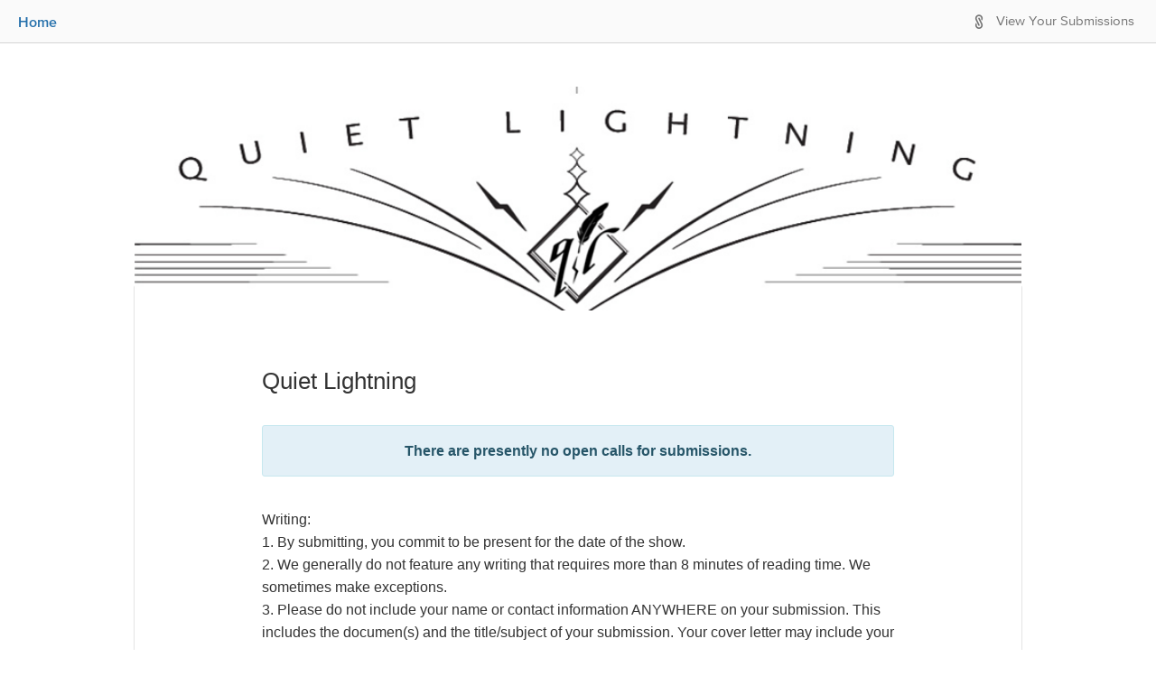

--- FILE ---
content_type: text/html; charset=utf-8
request_url: https://quietlightning.submittable.com/submit
body_size: 6686
content:


<!DOCTYPE html>
<html lang="en" class="no-js">
<head prefix="og: http://ogp.me/ns# fb: http://ogp.me/ns/fb#">

    <!-- Google tag (gtag.js) -->
    <link rel="preconnect" href="https://googletagmanager.com">
    <script async src="https://www.googletagmanager.com/gtag/js?id=UA-7219712-11"></script>
    <script>
        window.dataLayer = window.dataLayer || [];
        function gtag() { dataLayer.push(arguments); }
        gtag('js', new Date());
        
        gtag('config', 'UA-7219712-6');
        gtag('config', 'UA-7219712-11');
        gtag('config', 'G-D8QKZTQQG0');
        gtag('config', 'G-N8WW6PFQ77');
    </script>
    
        <script type="text/javascript" id="clarity-session-tracking">
            (function (c, l, a, r, i, t, y) {
                c[a] = c[a] || function () { (c[a].q = c[a].q || []).push(arguments) };
                t = l.createElement(r); t.async = 1; t.src = "https://www.clarity.ms/tag/" + i;
                y = l.getElementsByTagName(r)[0]; y.parentNode.insertBefore(t, y);
            })(window, document, "clarity", "script", "lf49wirkrd");
        </script>

    <meta charset="UTF-8">
    <meta http-equiv="X-UA-Compatible" content="IE=edge">
<link rel="preconnect" href="https://www.googletagmanager.com">
<!-- Google Tag Manager -->
<script>
(function(w,d,s,l,i){w[l]=w[l]||[];w[l].push({'gtm.start':
new Date().getTime(),event:'gtm.js'});var f=d.getElementsByTagName(s)[0],
j=d.createElement(s),dl=l!='dataLayer'?'&l='+l:'';j.async=true;j.src=
'//www.googletagmanager.com/gtm.js?id='+i+dl;f.parentNode.insertBefore(j,f);
})(window,document,'script','dataLayer','GTM-WWMJ89');</script>
<!-- End Google Tag Manager -->

<link rel="preconnect" href="https://www.googleoptimize.com">
<script>
    (function (a, s, y, n, c, h, i, d, e) {
        s.className += ' ' + y; h.start = 1 * new Date;
        h.end = i = function () { s.className = s.className.replace(RegExp(' ?' + y), '') };
        (a[n] = a[n] || []).hide = h; setTimeout(function () { i(); h.end = null }, c); h.timeout = c;
    })(window, document.documentElement, 'async-hide', 'dataLayer', 4000,{ 'GTM-58RWMWW': true });</script>
<script src="https://www.googleoptimize.com/optimize.js?id=GTM-58RWMWW" onerror="dataLayer.hide.end && dataLayer.hide.end()"></script>
    
    <title>Quiet Lightning Submission Manager</title>
    <meta name="gitRelease" content="v4.229.0">

            <meta name="description" content="Quiet Lightning Submission Manager Powered By Submittable - Accept and Curate Digital Content" />
            <meta name="keyword" content="Quiet Lightning, submission manager, submissions manager, application manager, contest manager, submittable, submishmash, submittable, curate digital content" />
        <meta property="fb:app_id" content="144228499034361" />
    <meta property="og:type" content="website" />
    <meta name="author" content="Submittable">
    <meta name="viewport" content="width=device-width, initial-scale=1.0">

        <link rel="shortcut icon" href="/favicon.ico">

    <link rel="apple-touch-icon" href="/apple-touch-icon.png">

    <link href="https://maxcdn.bootstrapcdn.com/font-awesome/4.2.0/css/font-awesome.min.css"
          integrity="sha384-CmLV3WR+cw/TcN50vJSYAs2EAzhDD77tQvGcmoZ1KEzxtpl2K5xkrpFz9N2H9ClN"
          crossorigin="anonymous"
          rel="stylesheet">
    <link href="/bundles/css/jqueryui?v=t9nCocQZl9pVYYMOZyn-A84M0-1iiz2Hz_WQj5EParw1" rel="stylesheet"/>


    <!-- HTML5 Shim and Respond.js IE8 support of HTML5 elements and media queries -->
    <!-- WARNING: Respond.js doesn't work if you view the page via file:// -->
    <!--[if lt IE 9]>
    <script src="https://oss.maxcdn.com/html5shiv/3.7.2/html5shiv.min.js"></script>
    <script src="https://oss.maxcdn.com/respond/1.4.2/respond.min.js"></script>
    <![endif]-->
    
                    <link rel="stylesheet" type="text/css" href="https://d370dzetq30w6k.cloudfront.net/global_css.43149ec281d4fccaf92c.css" />
                    <link rel="stylesheet" type="text/css" href="" />
                    <link rel="stylesheet" type="text/css" href="https://d370dzetq30w6k.cloudfront.net/manager_js.4f7e92a9e7a6081ccde5.css" />
                    
    <link rel="stylesheet" type="text/css" href="https://d370dzetq30w6k.cloudfront.net/submitter_js.05ad04c6c7f93a212ff3.css" />
    <script src="/bundles/scripts/globals?v=DFiDlpdInn7dTgEQDeH5Gv9oVlvKyHvXfqdP-_OV4uw1"></script>

    <script src="/bundles/scripts/bootstrap?v=QsVXgw2Rb-iHhL4diSrsR8MvQXb9liUdG_ZiBPkRZ4g1"></script>

    <script src="/bundles/scripts/globals.submit?v=162jhuca4AUebu78Kr8HL8-wPTPKWxx7bqGweNkGKVc1"></script>

    <link href="https://d370dzetq30w6k.cloudfront.net" rel="preconnect"  crossorigin>
    <style>
body:not(.sbm-gallery-default) {background-color:#ffffff !important;}
#container {font-family:'Trebuchet MS', Helvetica, sans-serif }
.sbm-pub #content a:not(.btn) {color:#226eaa !important;}
.sbm-pub .link-color {color:#226eaa !important;}
.sbm-pub .border-link-color {border-color:#226eaa !important;}
.sbm-pub .draft-button { border-color:#226eaa !important; color:#226eaa !important;}
.sbm-pub .link-color-inverted { background-color:#226eaa !important;}
.sbm-pub .submit-button { background-color:#226eaa !important; border:#226eaa !important;}
.sbm-pub .link-color-inverted-no-hover { background-color:#226eaa !important;}
.sbm-pub .sbm-gallery-button { background-color:#226eaa !important;}
.sbm-pub .sbm-gallery-link { color:#226eaa !important;}
.sbm-pub .sbm-gallery-icon { fill:#226eaa !important;}
.sbm-pub a:not(.sr-only-banner):not(.link-color-inverted):not(.sbm-gallery-default):not(.btn):hover {color:#000000 !important;}
.sbm-pub a.link-color:hover, .sbm-pub button.link-color:hover, .sbm-pub .btn.link-color:hover { color:#000000 !important;}
.sbm-pub .link-color-inverted:hover, .sbm-pub .link-color-inverted:hover { background-color:#000000 !important;}
.sbm-pub .submit-button:hover { background-color:#000000 !important; border:#000000 !important;}
.sbm-pub button.border-link-color:hover, .sbm-pub .btn.border-link-color:hover { border-color:#000000 !important;}
.sbm-pub .draft-button:hover { color:#000000 !important; border-color:#000000 !important;}
.sbm-pub .sbm-gallery-link:hover { color:#000000 !important;}
.sbm-pub .sbm-gallery-button:hover { background-color:#000000 !important;}
</style>


    

                              <script>!function(e){var n="https://s.go-mpulse.net/boomerang/";if("False"=="True")e.BOOMR_config=e.BOOMR_config||{},e.BOOMR_config.PageParams=e.BOOMR_config.PageParams||{},e.BOOMR_config.PageParams.pci=!0,n="https://s2.go-mpulse.net/boomerang/";if(window.BOOMR_API_key="HYCLA-KXCFR-AL9Q4-L3MXL-Z3BS5",function(){function e(){if(!o){var e=document.createElement("script");e.id="boomr-scr-as",e.src=window.BOOMR.url,e.async=!0,i.parentNode.appendChild(e),o=!0}}function t(e){o=!0;var n,t,a,r,d=document,O=window;if(window.BOOMR.snippetMethod=e?"if":"i",t=function(e,n){var t=d.createElement("script");t.id=n||"boomr-if-as",t.src=window.BOOMR.url,BOOMR_lstart=(new Date).getTime(),e=e||d.body,e.appendChild(t)},!window.addEventListener&&window.attachEvent&&navigator.userAgent.match(/MSIE [67]\./))return window.BOOMR.snippetMethod="s",void t(i.parentNode,"boomr-async");a=document.createElement("IFRAME"),a.src="about:blank",a.title="",a.role="presentation",a.loading="eager",r=(a.frameElement||a).style,r.width=0,r.height=0,r.border=0,r.display="none",i.parentNode.appendChild(a);try{O=a.contentWindow,d=O.document.open()}catch(_){n=document.domain,a.src="javascript:var d=document.open();d.domain='"+n+"';void(0);",O=a.contentWindow,d=O.document.open()}if(n)d._boomrl=function(){this.domain=n,t()},d.write("<bo"+"dy onload='document._boomrl();'>");else if(O._boomrl=function(){t()},O.addEventListener)O.addEventListener("load",O._boomrl,!1);else if(O.attachEvent)O.attachEvent("onload",O._boomrl);d.close()}function a(e){window.BOOMR_onload=e&&e.timeStamp||(new Date).getTime()}if(!window.BOOMR||!window.BOOMR.version&&!window.BOOMR.snippetExecuted){window.BOOMR=window.BOOMR||{},window.BOOMR.snippetStart=(new Date).getTime(),window.BOOMR.snippetExecuted=!0,window.BOOMR.snippetVersion=12,window.BOOMR.url=n+"HYCLA-KXCFR-AL9Q4-L3MXL-Z3BS5";var i=document.currentScript||document.getElementsByTagName("script")[0],o=!1,r=document.createElement("link");if(r.relList&&"function"==typeof r.relList.supports&&r.relList.supports("preload")&&"as"in r)window.BOOMR.snippetMethod="p",r.href=window.BOOMR.url,r.rel="preload",r.as="script",r.addEventListener("load",e),r.addEventListener("error",function(){t(!0)}),setTimeout(function(){if(!o)t(!0)},3e3),BOOMR_lstart=(new Date).getTime(),i.parentNode.appendChild(r);else t(!1);if(window.addEventListener)window.addEventListener("load",a,!1);else if(window.attachEvent)window.attachEvent("onload",a)}}(),"".length>0)if(e&&"performance"in e&&e.performance&&"function"==typeof e.performance.setResourceTimingBufferSize)e.performance.setResourceTimingBufferSize();!function(){if(BOOMR=e.BOOMR||{},BOOMR.plugins=BOOMR.plugins||{},!BOOMR.plugins.AK){var n=""=="true"?1:0,t="",a="aoh7ofqxfuxdw2l6g6aa-f-3f27791e1-clientnsv4-s.akamaihd.net",i="false"=="true"?2:1,o={"ak.v":"39","ak.cp":"1334191","ak.ai":parseInt("805526",10),"ak.ol":"0","ak.cr":8,"ak.ipv":4,"ak.proto":"h2","ak.rid":"5080f8db","ak.r":47343,"ak.a2":n,"ak.m":"b","ak.n":"essl","ak.bpcip":"3.143.247.0","ak.cport":51852,"ak.gh":"23.215.31.59","ak.quicv":"","ak.tlsv":"tls1.3","ak.0rtt":"","ak.0rtt.ed":"","ak.csrc":"-","ak.acc":"","ak.t":"1769879424","ak.ak":"hOBiQwZUYzCg5VSAfCLimQ==fk25z0jARvBjkhlcCbkSTHhCl9X+t521FtjNu0ZAX3NO4CfBSUiwpg+rwE5LQJ/rr+XMvHITSHxVyycO+ZiK7k20nAEQ+Cs89Fo1+G14kt12sriWpW5YevVfhh/mgQAfBppWY1Yt+CzB18XKDGDj3vzkvHbklLrpvGjt+3ofbkz5PvaDSSOywFGLTlpSdf7W9ML0w4pKRn3ftE7iClQ9/3t3L+Q18gr/9kIPfXJ0TiHaCv71SjZoYV9wwmVqGAZeCEdgal0G2XJf1muGA2YWpIG+YL9XnJfqpaxR0KlHorrNVWTnwiBT6WBh7+1W8ZmC9VxNEs11CE1/SG5mbls+ByEZlA0eGOZJzde+K/6cUNKftdZJve5qpkQrN5DElgCPsmEC6x/svAiZCXnpmX0z6rmDgLPBFqwicDq1wqdj8Fw=","ak.pv":"60","ak.dpoabenc":"","ak.tf":i};if(""!==t)o["ak.ruds"]=t;var r={i:!1,av:function(n){var t="http.initiator";if(n&&(!n[t]||"spa_hard"===n[t]))o["ak.feo"]=void 0!==e.aFeoApplied?1:0,BOOMR.addVar(o)},rv:function(){var e=["ak.bpcip","ak.cport","ak.cr","ak.csrc","ak.gh","ak.ipv","ak.m","ak.n","ak.ol","ak.proto","ak.quicv","ak.tlsv","ak.0rtt","ak.0rtt.ed","ak.r","ak.acc","ak.t","ak.tf"];BOOMR.removeVar(e)}};BOOMR.plugins.AK={akVars:o,akDNSPreFetchDomain:a,init:function(){if(!r.i){var e=BOOMR.subscribe;e("before_beacon",r.av,null,null),e("onbeacon",r.rv,null,null),r.i=!0}return this},is_complete:function(){return!0}}}}()}(window);</script></head>


<body style="" class="sbm-pub org-3851">
    <a href="#container" class="sr-only sr-only-focusable sr-only-banner">
  Skip to Main Content
</a>

<!-- Google Tag Manager (noscript) -->
<noscript><iframe sandbox src="https://www.googletagmanager.com/ns.html?id=GTM-WWMJ89"
height="0" width="0" style="display:none;visibility:hidden"></iframe></noscript>
<!-- End Google Tag Manager (noscript) -->
    <div data-render-ie11-warning notranslate>
    <!-- This is a placeholder that is replaced by react component -->
</div>

    <div class="wrap">
<div id="loggedin-bar">

    <div id="left-content">


            <a href="http://quietlightning.org" class="link-color middle">Home</a>

        <span class="h100 inline-block middle"></span>
    </div>
    <div id="right-content">
        <div class="mr10" data-render-localize-widget></div>
        <div id="dashboard" class="clearfix">



                <span class="submitticon-submittable-logo fg-gray-03 middle pr7" aria-hidden="true"></span>
                <span class="middle">
                    <a href="/login?ReturnUrl=%2Fuser%2Fsubmissions" class="fg-gray-03-important">View Your
                        Submissions</a>
                </span>

            <span class="middle inline-block h100"></span>

        </div>
    </div>

    <span class="middle inline-block h100"></span>

</div>

        <div id="container">

            <div id="header" role="banner" data-notranslate>

                    <div class = "sbm-pub-header-image "><a href="http://quietlightning.org"> <img alt="Quiet Lightning" src="https://images.submittable.com/s3/publisher-files.submittable.com/3851/submit-header.jpg?width=982&height=220&mode=crop&anchor=middlecenter&v=1459068800&signature=N%2flPOftCPXmOeHmKzuGZOBQbNwwKEMPQccP8YTn%2bh8Q%3d" width="982" height = "220"/></a></div>
                            </div>

            <div id="content" role="main">
                

		
                
<div id="categories">
    <div class="general-guidelines info panel blackbox">
        <div class="guidelines-text">
            <h3 data-notranslate>Quiet Lightning</h3>
            <p class="alert alert-info" style="text-align: center; margin: 35px 0"><strong>There are presently no open calls for submissions.</strong></p>


            <div data-notranslate data-linkify id="guidelines-collapse" class="wrap"><p>
	Writing:<br />
	1. By submitting, you commit to be present for the date of the show.<br />
	2. We generally do not feature any writing that requires more than 8 minutes of reading time. We sometimes make exceptions.<br />
	3. Please do not include your name or contact information ANYWHERE on your submission. This includes the documen(s) and the title/subject of your submission. Your cover letter may include your name.<br />
	4. We publish the accepted submissions in a book every month. It&rsquo;s ok to submit previously published writings, but let us know where they were published and any additional accreditation we should know.<br />
	5. We accept audio submissions so long as you supply the text, too.<br />
	<br />
	Artwork:<br />
	1. We choose 1 artist for each month&rsquo;s covers (and insert) of sparkle + blink.<br />
	2. Resolution must be at least 300 dpi @ at least 6.25&quot; x 9.25&quot;</p>
</div>
                        <div class="pull-left">
                <a href="http://quietlightning.org" class="">Return to our website</a>
            </div>
            <div class="pull-right">
                <a href="https://manager.submittable.com/user/submissions" class="">View your submissions</a>
            </div>
            <div class="clearfix"></div>
        </div>
    </div>
</div>
    <div class="panel category pseudo-table w100">
        <div class="pseudo-row">
            <div class="pseudo-cell w40 middle top text-right pl20 hidden-md-down">
                <span data-notranslate class="sbm-text info-light">Quiet Lightning</span>
            </div>
            <div class="pseudo-cell w60 middle text-left pl20">
                <div class="share-buttons mt0">
                    <div id="sbm-social-icons" data-twitter-handle="@quiet_lightning" data-body="Check out open submission opportunities from Quiet Lightning" ></div>
                    <div class="follow-button-in-share" data-render-follow-button data-publisher-id=3851 data-publisher-guid="8a6fe550-f194-4bff-b9af-c83ee0aae73a"></div>
                </div>
            </div>
        </div>
    </div>

            </div>

        </div>

    </div>

<footer id="footer-no-custom" class="sbm-pub-navbar">
    <div id="footer-left-side">

        <span class="footer-links middle">
            <a href="https://www.submittable.com/help/submitter?orgId=3851" rel="noopener noreferrer" target="_blank"><span class="feedback-link hidden-md-down link-color middle submitticon-maybe mr10"></span>Technical Help</a>
            <span class="ml10 mr10">|</span>
            <a href="http://www.submittable.com/privacy" rel="noopener noreferrer" target="_blank">Privacy Policy</a>
        </span>

        <span class="middle inline-block h100"></span>
    </div>

    <div id="footer-right-side">

        <span id="powered-by-submittable-link"></span>

    </div>

    <span class="middle inline-block h100 hidden-md-down"></span>

</footer>

    <div id="ajax-modal" class="modal" role="dialog" tabindex="-1"></div>

    <div class="notifications top-center" id="notifier"></div>

        <script data-notranslate>
                window.pubID = 3851;
                window.pubTypeID = 1;
                window.pubDomain = 'quietlightning.submittable.com';
                window.pubName = 'Quiet Lightning';
                window.submissionTypeNameSingular = 'Submission';
                window.submissionTypeNamePlural = 'Submissions';
                window.categoryTypeNameSingular = 'Project';
                window.categoryTypeNamePlural = 'Projects';
                window.publisherGuid = '8a6fe550-f194-4bff-b9af-c83ee0aae73a';
                window.pubWebSiteURL = 'http://quietlightning.org';
        </script>


    

    

<!-- Google Code for Remarketing Tag -->
<script>
    /* <![CDATA[ */
    var google_conversion_id = 1021033299;
    var google_custom_params = window.google_tag_params;
    var google_remarketing_only = true;
    /* ]]> */
</script>
<script src="//www.googleadservices.com/pagead/conversion.js">
</script>
<noscript>
    <div style="display:inline;">
        <img height="1" width="1" style="border-style:none;" alt="" src="//googleads.g.doubleclick.net/pagead/viewthroughconversion/1021033299/?value=0&amp;guid=ON&amp;script=0" />
    </div>
</noscript>
<!-- Start of Async HubSpot Analytics Code -->
<script type="text/javascript">
    (function (d, s, i, r) {
        if (d.getElementById(i)) { return; }
        var n = d.createElement(s), e = d.getElementsByTagName(s)[0];
        n.id = i; n.src = '//js.hs-analytics.net/analytics/' + (Math.ceil(new Date() / r) * r) + '/462367.js';
        e.parentNode.insertBefore(n, e);
    })(document, "script", "hs-analytics", 300000);
</script>
<!-- End of Async HubSpot Analytics Code -->
    
    <script src="https://d370dzetq30w6k.cloudfront.net/global_js.0b2aa105662643d7d758.bundle.js"></script>
    <script src=""></script>
    <script src="https://d370dzetq30w6k.cloudfront.net/submitter_js.b364d0b5b889e3c1539b.bundle.js"></script>
    

</body>
</html>


--- FILE ---
content_type: text/css
request_url: https://d370dzetq30w6k.cloudfront.net/manager_js.4f7e92a9e7a6081ccde5.css
body_size: 77430
content:
.Ted9yXkktG1R2TaZ093V{background-color:#ffd97d;border-radius:.8rem;color:#333;font-size:.8rem;font-weight:600;line-height:10px;padding-left:5px;padding-right:5px;white-space:nowrap}.HDJIDHwziB7GeKm_ikjK{align-items:center;display:flex;flex-wrap:wrap;justify-content:space-between;margin:0 6%;min-height:110px;padding-bottom:50px}@media screen and (max-width:1200px){.HDJIDHwziB7GeKm_ikjK{margin:0 1.5%}}@media screen and (max-width:798px){.HDJIDHwziB7GeKm_ikjK{margin:20px 0 0;padding-bottom:20px}}.HDJIDHwziB7GeKm_ikjK .Dm0FIVYToFePbR2nx_Kh{align-items:flex-start;display:flex}@media screen and (max-width:530px){.HDJIDHwziB7GeKm_ikjK .Dm0FIVYToFePbR2nx_Kh{padding:0 10px}}.HDJIDHwziB7GeKm_ikjK .Dm0FIVYToFePbR2nx_Kh .M8HnhHi4tfY4k7u4nNW1{color:#333;font-size:42px;font-weight:600;margin:0}.HDJIDHwziB7GeKm_ikjK .Dm0FIVYToFePbR2nx_Kh .bEN0bTMzHEN2nfXBdH99{color:#333;font-size:36px;font-weight:600}.HDJIDHwziB7GeKm_ikjK .Dm0FIVYToFePbR2nx_Kh .gV6YYvKqfh8Lk0OXT2ZX{font-size:12px;line-height:12px;margin:27px 0}.HDJIDHwziB7GeKm_ikjK .gOWgDgtZP7Pu1OIV3NuA{align-items:center;display:flex}@media screen and (max-width:530px){.HDJIDHwziB7GeKm_ikjK .gOWgDgtZP7Pu1OIV3NuA{padding:0 10px;width:100%}.HDJIDHwziB7GeKm_ikjK .gOWgDgtZP7Pu1OIV3NuA .eieR4lTDr5ZLFXZiLCKN{justify-content:center;margin:0;width:100%}}.Ed31267ovmOtpoRBmq43{background-color:#fc5b30;border-bottom-left-radius:3px;border-bottom-right-radius:3px;color:#fff;display:inline-block;font-size:.8em;font-weight:600;left:50px;padding:.5em;position:relative}.Ed31267ovmOtpoRBmq43 button{justify-content:center;margin:5px 0;padding:0;width:100%}@media screen and (min-width:798px){.BNkA239zK84TKVQtBhPD{margin-right:2rem}}.kc1V2KmowPGBFx69r1Vt{display:block;font-size:10px}.p8dxiQtWlEofHacrfZ9D{align-items:center;display:inline-flex!important;margin-left:1rem}@media screen and (min-width:798px){.p8dxiQtWlEofHacrfZ9D{display:none!important}}#localize-widget{display:none!important}.LrTkL3_zNA8w5PFz2wxV{display:flex}.wgjocWE9dgT7FreEiW1S{justify-content:space-between}.ag8YNfy5nTB8EC29C93i{flex-basis:auto;flex-grow:1;flex-shrink:1}.StruE15wvpczxtqUcPrk{align-items:center;background-color:#fff;border-top:3px solid #fc5b30;box-shadow:0 2px 5px -1px rgba(0,0,0,.5);display:flex;height:51px;padding:1rem}@media screen and (min-width:992px){.StruE15wvpczxtqUcPrk{padding-left:1.5%;padding-right:1.5%}}@media screen and (min-width:1200px){.StruE15wvpczxtqUcPrk{padding-left:6%;padding-right:6%}}.StruE15wvpczxtqUcPrk.GqbatPlGss3RxwHKB_ZN{background-color:rgba(252,91,48,.2)}.a21jtmBt5cp20UNYtEsq{display:inline-flex;flex-shrink:0;width:18px}@media screen and (min-width:992px){.a21jtmBt5cp20UNYtEsq{width:153px}.GdCc7dlLIDFnhPLRI6rL{display:none}}@media screen and (max-width:992px){.w7KbN9wWb_9JlBzpGzuo{display:none}}.VN0X7r_gJdOq0K2bia_d{display:flex;flex-basis:auto;flex-grow:1;flex-shrink:0;justify-content:space-between}@media screen and (min-width:992px){.VN0X7r_gJdOq0K2bia_d{flex-basis:auto;flex-grow:1;flex-shrink:1}}.xJdvKmyo2YgxnErvgbgd{align-items:center;display:flex;flex-wrap:wrap;list-style:none;margin-bottom:0;margin-left:1rem;padding-inline-start:0}@media screen and (min-width:992px){.xJdvKmyo2YgxnErvgbgd{flex-wrap:nowrap;margin-left:26px;padding-left:0}}.RAaZ9aOoWsobRgvC_WL5{border-bottom:1px solid #ccc;color:#222;font-weight:600;overflow:hidden;padding:11px 20px 9px;text-overflow:ellipsis;white-space:nowrap}.RAaZ9aOoWsobRgvC_WL5:hover{background-color:inherit;cursor:text}.ZxkY1iFmXCAuJucR4ZvK{background-color:#ccc;height:1px;margin:0;overflow:hidden}@media screen and (min-width:992px){.ObyohsINA41XES5NqTNG{margin-right:2rem}}.Pha780zBCACOn9UAnbnk{color:#737373;overflow:hidden;padding-bottom:5px;position:relative;text-overflow:ellipsis;transition:all 2s;white-space:nowrap}.Pha780zBCACOn9UAnbnk:focus{outline:none;outline-offset:0;text-decoration:none}.Pha780zBCACOn9UAnbnk:hover{color:#333;z-index:1}.Pha780zBCACOn9UAnbnk:after,.Pha780zBCACOn9UAnbnk:before{transition:all .5s}.Pha780zBCACOn9UAnbnk:active:after,.Pha780zBCACOn9UAnbnk:after,.Pha780zBCACOn9UAnbnk:focus:after{background:#0373ab;bottom:0;color:transparent;content:".";height:1px;left:0;margin:auto;opacity:0;position:absolute;right:0;text-align:left;width:0}.Pha780zBCACOn9UAnbnk:active:after,.Pha780zBCACOn9UAnbnk:focus:after{opacity:1;width:100%}.Pha780zBCACOn9UAnbnk:hover:after{animation:GqRQuH2GhmU8UVtPBUZJ 1s forwards;opacity:1;width:100%;z-index:-10}.WN5V_oupHK3TfwOroehK{height:auto;margin-right:26px;width:153px}.vw8msgwx_q1GBohCLylz{fill:#737373;height:12px;width:12px}.bglnRpNvacXOMxLOmQYd{pointer-events:none}.pt48FRWCDDHCUFkMwFCB{display:flex}.Gsd0iWOj_MqmxrxCJ5K9{display:none;overflow-x:visible}@media screen and (min-width:798px){.Gsd0iWOj_MqmxrxCJ5K9{display:flex;flex-direction:row}}.Gsd0iWOj_MqmxrxCJ5K9:after{clear:both}.D4ZIBow5qje6CVY3DAnm{fill:#0373ab}.ROcPNnuuNQoF32Dx0Zoi{fill:#fff}.rQIxuAz5Ze5L3wzwLn7b{display:flex}.ckb8V3BEgRvTm2T7vTWM{justify-content:space-between}.TGDbIjlP6Bt5bcMIDhC5{align-items:center;display:flex;justify-content:space-between;list-style:none;margin-bottom:0;margin-top:0;padding-left:0}.XeFzBbLdQW1bF0KQmra6{align-items:center;cursor:pointer;display:flex;padding-right:0}.GyH_LwA_S7UhyNkMwiZ5{list-style:none;margin:0;max-height:100vh;max-width:210px;overflow-y:auto;padding:0}.pXUjtQ5XCk3yBB4LpQcJ{border-bottom:1px solid #ccc;display:block;font-size:15px;padding:11px 20px 9px}.oGGrJ57aIXW0VOu7OMlc{display:block;font-weight:600}.k_thtAev5U7biYpah1_e{display:block;max-width:210px;overflow:hidden;text-overflow:ellipsis;white-space:nowrap}.Zk7qXWQsIIbJvuW7SK60{display:inline-flex;vertical-align:bottom}@media screen and (min-width:798px){.Zk7qXWQsIIbJvuW7SK60{margin-right:21px}}.ih_H5X34i98gYTJZ6I1j button{background:none;border:none;cursor:pointer;padding:9px 15px;text-align:left;width:100%}.ih_H5X34i98gYTJZ6I1j span{color:#0373ab;font-style:italic}.Xmz_cYuWgNem7JHWs0KC{font-weight:600}.Xmz_cYuWgNem7JHWs0KC button{justify-content:center;margin:5px 0;padding:0;width:100%}.tup7UZh9XXIKoZSYh6Le{margin:0;padding:0}.rMtWY3ncD65wxlpZLRcJ{margin-left:20px}.fePOS99_Hixpn0FnQeaj{color:#222;margin:10px 0;min-width:200px}.fePOS99_Hixpn0FnQeaj .MdwkYlzL6FRdzV0X5jMv{white-space:nowrap}.fePOS99_Hixpn0FnQeaj .obT8kowHA9Bb4UUvLQjy{margin:5px 0 10px}.fePOS99_Hixpn0FnQeaj .BX_8iKdinPry99imw7FD{margin:10px;width:fit-content}.fePOS99_Hixpn0FnQeaj .BX_8iKdinPry99imw7FD,.fePOS99_Hixpn0FnQeaj .GvRpotO_xUz5k1M1Yvzf{display:grid;gap:10px;grid-template-columns:1fr 1fr}.fF5j9dRud04sXa62Za3a{font-style:italic}.p7WOghI1J0fnosUbMaBx{font-weight:700}.Ekutq0sNr9F18n8varbv{display:flex;justify-content:flex-end}.U3GXO6xAEFDWqdECDqni{margin:0 6%;padding-bottom:50px}@media screen and (max-width:1200px){.U3GXO6xAEFDWqdECDqni{margin:0 1.5%}}@media screen and (max-width:798px){.U3GXO6xAEFDWqdECDqni{margin:20px 0 0}}.U3GXO6xAEFDWqdECDqni.AuEHrq8frxKzVkFSjdzq{margin-top:20px}.U3GXO6xAEFDWqdECDqni .p6R265hyj78uvUKrNheq{grid-gap:10px;display:grid;grid-template-columns:minmax(230px,auto) 1fr;width:100%}@media screen and (max-width:798px){.U3GXO6xAEFDWqdECDqni .p6R265hyj78uvUKrNheq{grid-template-columns:1fr}}.U3GXO6xAEFDWqdECDqni .BJZ8XsgEGvmD9ASAxym1{padding:0 10px}.x8Bsf1SeBDD9vHgjMRaj{background:#11616a;border-radius:6px;color:#fff;margin-right:20px;margin-top:20px;max-width:185px;padding:22.5px 16.5px}@media screen and (max-width:798px){.x8Bsf1SeBDD9vHgjMRaj{display:none}}.hzmxi1c0zo9IdytfusRC{display:block;margin-bottom:10px}._vC90XGiTitFRblOXb4P{display:flex;flex-wrap:wrap;justify-content:flex-start}._vC90XGiTitFRblOXb4P :first-child{margin-right:5px}.DkUrL19MqB6bZvq5k8wZ{align-items:center;color:#fff!important;display:flex}.DkUrL19MqB6bZvq5k8wZ:hover{text-decoration:none}.YUlxP6kaJVdtSn7jZ2or{background-color:#0373ab;border-radius:2px;color:#fff;font-size:9px;line-height:1;padding:2px 5px;text-align:center;text-transform:uppercase;white-space:nowrap;width:fit-content}.S_EJASmfg3yvPu78pwav{align-items:center;display:flex;padding-bottom:15px}@media screen and (max-width:798px){.S_EJASmfg3yvPu78pwav{text-wrap:wrap;flex:1 auto;justify-content:center;line-height:1.2em;padding:10px 0;text-align:center;width:100px;word-break:normal}.S_EJASmfg3yvPu78pwav.fbRQi8gcsB5pzsknpm7V{border-bottom:2px solid #fc5b30}}.rxnkZVAlknj8zH8L_bCp{align-items:flex-end;display:inline-flex;height:25px;padding-right:25px;position:relative}a.fbRQi8gcsB5pzsknpm7V{border-bottom:2px solid #fc5b30;font-weight:600;line-height:1}a.fbRQi8gcsB5pzsknpm7V:focus{text-decoration:none}@media screen and (max-width:798px){a.fbRQi8gcsB5pzsknpm7V{border-bottom:transparent;line-height:1}}.cq2ltpdSe0uxzkk2CVIE{position:absolute;right:0;top:0;z-index:1}.JXhG3tE5bthNpIUMOPUE{margin-left:5px}.O70kyJLXpjziNr4AnxhD{list-style:none;margin:0;padding:0}@media screen and (max-width:798px){.O70kyJLXpjziNr4AnxhD{border-bottom:1px solid #ccc;border-top:1px solid #ccc;display:flex;gap:20px;overflow-x:auto;width:100vw}}._wUSOSiE2Ry1Zfh4W7L_{color:#737373;font-size:16px;font-weight:600;margin:40px 0 5px}@media screen and (max-width:798px){._wUSOSiE2Ry1Zfh4W7L_{display:none}}.lloIVcrFIG0hgCN7Q2Pb{list-style:none;margin:0;padding:0}.lloIVcrFIG0hgCN7Q2Pb li.utoRxYkFCVFXtNDzphJQ{margin:5px 0}.lloIVcrFIG0hgCN7Q2Pb li.utoRxYkFCVFXtNDzphJQ a.wNR9qKDN0qMyjqAtdYPQ{color:#0076b5;text-decoration:underline}@media screen and (max-width:798px){.lloIVcrFIG0hgCN7Q2Pb{display:none}}.eViKa3LeSc4bzgKiKJgi{margin-bottom:30px}.eViKa3LeSc4bzgKiKJgi .dAaVTVoL4pDmH7TKpUfJ{color:#737373;font-size:32px;font-weight:inherit;margin-top:0}.e2C7R2oP5O4eG4ICRPIo{border:1px solid transparent;border-radius:3px;display:inline-block;font-size:16px;font-weight:700;margin-top:5px;max-width:75%;padding:15px 30px 15px 15px;pointer-events:all;position:relative;text-align:center;z-index:9999}.e2C7R2oP5O4eG4ICRPIo h4{color:inherit;margin-top:0}.e2C7R2oP5O4eG4ICRPIo p,.e2C7R2oP5O4eG4ICRPIo ul{margin-bottom:0}.e2C7R2oP5O4eG4ICRPIo p+p{margin-top:5px}.xkIDRYtXMm1xNQAg1arZ{color:#333;font-size:22.5px;font-weight:700;line-height:1;opacity:.2;position:absolute;right:10px;text-shadow:0 1px 0 #fff;top:5px}.xkIDRYtXMm1xNQAg1arZ:focus,.xkIDRYtXMm1xNQAg1arZ:hover{color:#333;cursor:pointer;opacity:.5;text-decoration:none}button.xkIDRYtXMm1xNQAg1arZ{-webkit-appearance:none;background:transparent;border:0;cursor:pointer;padding:0}.r_UNyd3eudPi0QnDEMIH{background-color:#e4eed4;border-color:#dfe7c2;color:#3a5f2f}.r_UNyd3eudPi0QnDEMIH hr{border-top-color:#d5e0af}.r_UNyd3eudPi0QnDEMIH .alert-link{color:#253d1e;text-decoration:underline}.LL3LqZJ6gunpTGhZkFvf{background-color:#e3f0f7;border-color:#c7e8ef;color:#275669}.LL3LqZJ6gunpTGhZkFvf hr{border-top-color:#b3dfe9}.LL3LqZJ6gunpTGhZkFvf .alert-link{color:#193844;text-decoration:underline}.ke7LxadwQWUCbPWAlyjE{background-color:#f4e6e6;border-color:#ecd4d8;color:#a03c3f}.ke7LxadwQWUCbPWAlyjE hr{border-top-color:#e4c3c8}.ke7LxadwQWUCbPWAlyjE .alert-link{color:#7b2e30;text-decoration:underline}.v2ncCPpG14u7MHj_KPF2{background-color:#f4e6e6;border-color:#ecd4d8;color:#c22c37}.v2ncCPpG14u7MHj_KPF2 hr{border-top-color:#e4c3c8}.v2ncCPpG14u7MHj_KPF2 .alert-link{color:#98232b;text-decoration:underline}.oK4qKG1mO18fhGLYDStj{padding:5px}.oK4qKG1mO18fhGLYDStj .xkIDRYtXMm1xNQAg1arZ{display:none}.fEkWWZZxuL9sx1hpG1v4{pointer-events:none;position:fixed;text-align:center;top:10px;width:100%;z-index:1000}.FEPulMYn53t8OAqML3Lq{align-items:center;display:flex;justify-content:flex-end;width:100%}.bFvYgiQAxEwsJuVxC4aw{margin-bottom:40px;margin-top:60px;text-align:left}.dBD5JmE1wtPPe2ZClGfP{margin-bottom:20px}.a9DyE7kfNCnv0VyLAXqK{border:1px solid transparent;border-radius:3px;font-size:16px;font-weight:700;margin-top:5px;padding:15px;text-align:center}.a9DyE7kfNCnv0VyLAXqK a{color:#a03c3f!important}.m6nekACN02lEanHXuKUP{border:1px solid transparent;border-radius:3px;font-size:16px;font-weight:700;margin-top:5px;padding:15px;text-align:center}.m6nekACN02lEanHXuKUP a.Ma4KbCJk2G2gUnk6xybM{color:#a03c3f;font-weight:400}.qxkNxLwTfmB94aPJXatX{animation-name:qxkNxLwTfmB94aPJXatX}@keyframes qxkNxLwTfmB94aPJXatX{0%{opacity:0}90%{opacity:0}to{opacity:1;z-index:99999}}#SX6zvwM4VgHdzYv8pooZ #container{margin:20vh auto;padding:50px}#SX6zvwM4VgHdzYv8pooZ .btn{font-size:20px;font-weight:500}#SX6zvwM4VgHdzYv8pooZ .GCtwafqODS6nCX4tFewG{background-color:#fff;border-radius:5px;height:100%;margin:20vh auto;max-width:480px}#SX6zvwM4VgHdzYv8pooZ .Bj19gdL5_ssCEPC0dP6U{color:#0373ab;font-weight:600}#SX6zvwM4VgHdzYv8pooZ .KWmI9HeCIolCLvlsmjEe{display:flex;flex-direction:column;justify-content:center;margin-left:auto;margin-right:auto;margin-top:20px;width:100%}#SX6zvwM4VgHdzYv8pooZ .KWmI9HeCIolCLvlsmjEe span{width:100%}.D4qdaD1wUFv26TzuToWC{background-color:rgba(0,0,0,.5);bottom:0;height:100vh;left:0;position:fixed;right:0;top:0;width:100vw;z-index:999}.Hrkad7dhtrbgWI7OFJfc{background-color:#0373ab}.wRDFEsqGxzATVS0hFunc{background-color:#275669}.bESfpHipVzX8fGJ1h44r{background-color:#cf4603}.EnKZEPE53J9VKnOlW8OT{background-color:#6c6c6c}.vgnZ5snxEbpanAzLE_TB{background-color:#24833a}.RjWwq6oKpVwyiQ_eCUOv{background-color:#4c4c4c}.qCRCciTPwGxgNixs21mx{background-color:#bd10e0}.ZqyLaaFM07HQ1LxDS9YB{color:#e01518;display:inline-flex;font-size:15px;font-weight:550;position:relative}.ZqyLaaFM07HQ1LxDS9YB div.IcgJUQ4GSnZRBAcB60Us{align-content:center;align-items:center;background:#e01518;border-radius:50%;color:#fff;display:flex;font-weight:700;height:15px;justify-content:center;margin:3px 3px 3px 0;min-width:15px;user-select:none;width:15px}.ZqyLaaFM07HQ1LxDS9YB span.V36dMY2r45j9znxjeb3l{margin-right:10px;white-space:normal;word-break:break-word}.EKHxa14HxdB_bO3cRD7_{justify-content:flex-start}.vamTcqj84RWJjvNroRm7{display:none}.SPn1jJDfmEWq5mTUb8GF{margin-top:2px}.oegdDSKTlAb6HjCTQpov{border:1px solid #0373ab;box-shadow:0 0 4px 0 rgba(3,115,171,.75),0 0 0 .1em rgba(3,115,171,.02);outline:0}.SO1q9YWD7GkdyobNab8y{display:flex;flex-direction:column}.J1ZJMfoINXgbNrH7m0AH{appearance:none;border:1px solid #737373;border-radius:3px;padding:8px}.J1ZJMfoINXgbNrH7m0AH:disabled{border:1px solid #ccc}.J1ZJMfoINXgbNrH7m0AH:focus{border:1px solid #0373ab;box-shadow:0 0 4px 0 rgba(3,115,171,.75),0 0 0 .1em rgba(3,115,171,.02);outline:0}.J1ZJMfoINXgbNrH7m0AH.Rmjo8NUaSHiEDGxdduQf{border-bottom-right-radius:0;border-right:transparent;border-top-right-radius:0;display:inline}.J1ZJMfoINXgbNrH7m0AH.MzhH15prkJmeJxcbuP0l{border-bottom-left-radius:0;border-top-left-radius:0;display:inline}.FwRzURsB5JZzeL2xURmp{background-color:#eee;pointer-events:none}.Pj7zmddoZ59CuBhNL1lR{border-color:#e01518!important}.fLQZjl5b_YZUX_05IrYp{color:#e01518;display:inline;font-size:1.1em;font-weight:700;padding-left:5px}.h013BQaiwY4tzUXsC9Pa{display:inline-block}.budd6ye9MAyHq2FXOv8b{display:flex;flex-direction:column}.budd6ye9MAyHq2FXOv8b .FwRzURsB5JZzeL2xURmp .sbm__control,.budd6ye9MAyHq2FXOv8b .FwRzURsB5JZzeL2xURmp .sbm__option{background-color:#eee;pointer-events:none}.budd6ye9MAyHq2FXOv8b .XaC8DYzxmJ3RyrxT2w2w .sbm__control{height:32px;min-height:32px!important}.budd6ye9MAyHq2FXOv8b .XaC8DYzxmJ3RyrxT2w2w .sbm__value-container{padding:0 8px}.budd6ye9MAyHq2FXOv8b.DSotZtiZTw28xy84FdEi .sbm__control{border:1px solid #e01518!important}.budd6ye9MAyHq2FXOv8b:not(.thfEh4oOy4atd65Fo7SG) .sbm__control{border:1px solid #737373;border-radius:3px;box-shadow:none;min-height:39px}.budd6ye9MAyHq2FXOv8b:not(.thfEh4oOy4atd65Fo7SG) .sbm__control--is-focused{border:1px solid #0373ab!important;box-shadow:0 0 4px 0 rgba(3,115,171,.75),0 0 0 .1em rgba(3,115,171,.02)!important;outline:0!important}.budd6ye9MAyHq2FXOv8b:not(.thfEh4oOy4atd65Fo7SG) .sbm__control--is-disabled{border:1px solid #ccc}.budd6ye9MAyHq2FXOv8b.thfEh4oOy4atd65Fo7SG .sbm__control--is-focused{border-color:transparent}.budd6ye9MAyHq2FXOv8b.thfEh4oOy4atd65Fo7SG .sbm__control{border:1px solid #ccc}.budd6ye9MAyHq2FXOv8b .YLJgF91a45RUZlHWUHEL{height:15px}.budd6ye9MAyHq2FXOv8b .YLJgF91a45RUZlHWUHEL svg{fill:#222}.budd6ye9MAyHq2FXOv8b .ydiJz_7T8OdkgUpSpBVx{display:flex;justify-content:space-between}.budd6ye9MAyHq2FXOv8b .ydiJz_7T8OdkgUpSpBVx .iaEdy8EWMmR4xB8qaHG_{width:6px}.budd6ye9MAyHq2FXOv8b .ydiJz_7T8OdkgUpSpBVx .kL8Xh0PcZAhOlisU5XAa{overflow:hidden}.budd6ye9MAyHq2FXOv8b .zINetszrfA8W6Yo_canv{margin-right:2px;white-space:nowrap}.budd6ye9MAyHq2FXOv8b .sbm__placeholder{color:#737373;font-weight:400}.budd6ye9MAyHq2FXOv8b .sbm__input{font-size:15px}.budd6ye9MAyHq2FXOv8b .sbm__menu{z-index:100}.budd6ye9MAyHq2FXOv8b .sbm__menu .sbmPriceStyle{color:#888;white-space:nowrap}.budd6ye9MAyHq2FXOv8b .sbm__menu-outer{border-top:1px solid #ccc}.budd6ye9MAyHq2FXOv8b .sbm__arrow-zone,.budd6ye9MAyHq2FXOv8b .sbm__clear-zone{fill:#888;color:#888;font-size:.8em;padding-top:3px}.budd6ye9MAyHq2FXOv8b .sbm__indicator-separator{display:none}.budd6ye9MAyHq2FXOv8b .sbm__indicators{padding-right:10px}.budd6ye9MAyHq2FXOv8b .sbm__option--is-selected{color:#fff}.budd6ye9MAyHq2FXOv8b .sbm__multi-value__label,.budd6ye9MAyHq2FXOv8b .sbm__multi-value__remove{background-color:#eee;border-radius:3px}.budd6ye9MAyHq2FXOv8b .sbm__multi-value__remove:hover{background-color:#888;border-radius:3px;color:#fff}.no_2StEbGiLDBMkHaKo5{position:relative}.LuNkEXBK10qQXAgnj4vq{display:inline-block}.JEoT8DDqEL3EHq8VkQp0{align-items:center;display:flex;justify-content:flex-end;position:absolute}.JEoT8DDqEL3EHq8VkQp0.Do4Tc79RRCqXKyAHg8u3{bottom:calc(100% + 4px);right:3px;white-space:nowrap}.JEoT8DDqEL3EHq8VkQp0.OzOxAUVmdmnQ3GcJOPPV{height:100%;left:calc(100% + 4px);white-space:nowrap}.cn96M4JdynTK8hsr33J6{border-radius:3px;color:#fff;font-size:13px;padding:1px}.MhTIKWIOPRvxJELPMFln{fill:#fff}.sYPe5eTuMDCumL_NCh0c{align-items:center;border-radius:50%;color:#fff;display:flex;font-size:19px;height:2em;justify-content:center;margin-right:3px;width:2em}.sYPe5eTuMDCumL_NCh0c.QlSWgH3iuO5oHDX4KhF_{font-size:13px}.LSV1K1k4vOIHPNXPQ1iT{padding:0!important}.qcOloFUh0eydkFNd9udm{border-top:1px solid #ccc;font-weight:600;padding:10px;text-align:center;width:100%}.hhq0g6qq9YuBolzoQWZb{background:#fff;box-shadow:1px 1px 4px 1px rgba(0,0,0,.1);width:350px;z-index:1000}.hhq0g6qq9YuBolzoQWZb div.sbm__control--menu-is-open{border-bottom-left-radius:0!important;border-bottom-right-radius:0!important}.hhq0g6qq9YuBolzoQWZb .sbm__menu{border-top-left-radius:0!important;border-top-right-radius:0!important;margin-top:0}.LKbynv4yhXmumFr5H6IF{color:#333;margin:0;max-height:250px;overflow-y:auto;padding:0}.Y0MDTnVtiohLlx0HZlaQ{list-style:none}.xq3rBgXJGyth7RfzKJEt{background:none;border:none;cursor:pointer;overflow:hidden;padding:5px 10px;text-align:left;text-overflow:ellipsis;white-space:pre;width:100%}.xq3rBgXJGyth7RfzKJEt:hover{background-color:#eee}.ITfMQMj00SNmS66yRmHS{background-color:#f9f9f9;display:block;padding:5px;text-align:center}div.Wd1JoDDVMT_5kunnRVnB>div>input[placeholder=Search]{border:none;border-bottom:1px solid #737373!important;border-radius:3px 3px 0 0;padding-left:10px!important}.UhphqvbaY9JXQuCxKXh3:focus{outline:none}.NqYmma4cnShtOJQge9XW{color:#333!important}.NqYmma4cnShtOJQge9XW:hover{color:#0373ab!important}.lZaPEEPs_1849ooaQL7Q{background-color:#fff;border:1px solid #737373;border-radius:3px;color:#333;cursor:text;margin-top:55px;min-height:75px;padding:10px;position:relative}.lZaPEEPs_1849ooaQL7Q.UhphqvbaY9JXQuCxKXh3,.lZaPEEPs_1849ooaQL7Q.bjdepNWlFZjJt60dadKz{background-color:#eee;margin-top:55px;pointer-events:none}@media only screen and (max-width:992px){.lZaPEEPs_1849ooaQL7Q.UhphqvbaY9JXQuCxKXh3,.lZaPEEPs_1849ooaQL7Q.bjdepNWlFZjJt60dadKz{margin-top:0}}.lZaPEEPs_1849ooaQL7Q.UhphqvbaY9JXQuCxKXh3 .mX6GMEt7l_km3q5iiSVO,.lZaPEEPs_1849ooaQL7Q.bjdepNWlFZjJt60dadKz .mX6GMEt7l_km3q5iiSVO{display:block;pointer-events:none}.lZaPEEPs_1849ooaQL7Q.UhphqvbaY9JXQuCxKXh3 .mX6GMEt7l_km3q5iiSVO button,.lZaPEEPs_1849ooaQL7Q.bjdepNWlFZjJt60dadKz .mX6GMEt7l_km3q5iiSVO button{pointer-events:none}@media only screen and (max-width:992px){.lZaPEEPs_1849ooaQL7Q.UhphqvbaY9JXQuCxKXh3 .mX6GMEt7l_km3q5iiSVO,.lZaPEEPs_1849ooaQL7Q.bjdepNWlFZjJt60dadKz .mX6GMEt7l_km3q5iiSVO{display:none}}.lZaPEEPs_1849ooaQL7Q.QAk0P8J9fVs_vKHxP7bw{border-color:#e01518!important}.lZaPEEPs_1849ooaQL7Q.hVrnXoFTdHSLnSWDCSE0:not(.WrQuDuFg6IsvcSQNEkRG):not(.aMglbjxB_uiValHaNxSx){border:1px solid #0373ab;box-shadow:0 0 4px 0 rgba(3,115,171,.75),0 0 0 .1em rgba(3,115,171,.02);outline:0}.lZaPEEPs_1849ooaQL7Q.aMglbjxB_uiValHaNxSx{background-color:#eee}.lZaPEEPs_1849ooaQL7Q.vnsAsBPtya3V3LWLgDu0{margin-top:55px}.lZaPEEPs_1849ooaQL7Q.vnsAsBPtya3V3LWLgDu0 .mX6GMEt7l_km3q5iiSVO{display:block}@media only screen and (max-width:992px){.lZaPEEPs_1849ooaQL7Q.vnsAsBPtya3V3LWLgDu0 .mX6GMEt7l_km3q5iiSVO{left:-55px}.lZaPEEPs_1849ooaQL7Q.vnsAsBPtya3V3LWLgDu0{margin-left:55px}.lZaPEEPs_1849ooaQL7Q.vnsAsBPtya3V3LWLgDu0 .public-DraftEditor-content{min-height:220px}.lZaPEEPs_1849ooaQL7Q:not(.bjdepNWlFZjJt60dadKz):not(.vnsAsBPtya3V3LWLgDu0){margin-left:40px;margin-top:10px;min-height:34 * 12px}}.lZaPEEPs_1849ooaQL7Q:not(.bjdepNWlFZjJt60dadKz):not(.vnsAsBPtya3V3LWLgDu0) .public-DraftEditor-content{min-height:150px}@media only screen and (max-width:992px){.lZaPEEPs_1849ooaQL7Q:not(.bjdepNWlFZjJt60dadKz):not(.vnsAsBPtya3V3LWLgDu0) .public-DraftEditor-content{min-height:390px!important}}.lZaPEEPs_1849ooaQL7Q a{color:#0076b5}.lZaPEEPs_1849ooaQL7Q video{width:100%}.lZaPEEPs_1849ooaQL7Q iframe{border:transparent;height:100%;position:absolute;width:100%}.lZaPEEPs_1849ooaQL7Q figure{height:auto;padding-bottom:2%;position:relative;width:100%}.lZaPEEPs_1849ooaQL7Q figure>img{display:block;float:none!important}.lZaPEEPs_1849ooaQL7Q figure>img[style*="float: right;"]{margin:0 0 0 auto}.lZaPEEPs_1849ooaQL7Q figure>img[style*="float: left;"]{margin:0 auto 0 0}.lZaPEEPs_1849ooaQL7Q .rdw-image-left{float:left;margin-right:auto}.lZaPEEPs_1849ooaQL7Q .rdw-image-right{float:right;margin-left:auto}.lZaPEEPs_1849ooaQL7Q .public-DraftStyleDefault-ltr{margin:0 0 10.5px}.lZaPEEPs_1849ooaQL7Q .public-DraftEditor-content{max-height:550px;min-height:50px;overflow:scroll}.mPpB5dI87okcT6q8YWjY{width:unset!important}.mX6GMEt7l_km3q5iiSVO{background-color:#fff;border:1px solid #737373;border-radius:3px;left:0;position:absolute;top:-50px;width:100%}@media only screen and (max-width:992px){.mX6GMEt7l_km3q5iiSVO{left:-50px;top:0;width:40px}}.A3EEUuO8n98nGAerYXp6{display:inline-block}@media only screen and (max-width:992px){.A3EEUuO8n98nGAerYXp6{align-items:center;display:flex;height:34px;justify-content:center;position:relative;width:40px}}.c7Cew9V8zgoDVn9F3Nk5{background-color:#fff;border:0;color:#333;cursor:pointer;font-size:16px;font-weight:600;height:29px;line-height:0;padding:4px;vertical-align:bottom;width:auto}.c7Cew9V8zgoDVn9F3Nk5 svg{fill:#333;height:20px;width:20px}@media only screen and (max-width:992px){.c7Cew9V8zgoDVn9F3Nk5 svg{left:8px;position:absolute;top:5px}}.c7Cew9V8zgoDVn9F3Nk5:focus,.c7Cew9V8zgoDVn9F3Nk5:hover{background:#737373;color:#fff}.c7Cew9V8zgoDVn9F3Nk5:focus svg,.c7Cew9V8zgoDVn9F3Nk5:hover svg{fill:#fff}.c7Cew9V8zgoDVn9F3Nk5:focus{border:1px solid #0373ab;box-shadow:0 0 4px 0 rgba(3,115,171,.75),0 0 0 .1em rgba(3,115,171,.02);outline:0}@media only screen and (max-width:992px){.c7Cew9V8zgoDVn9F3Nk5{left:0;padding:0 0 0 4px;position:absolute;width:38px}}.XQPGQtKb1yf7owH3W0VR{background:#737373;color:#fff}.XQPGQtKb1yf7owH3W0VR svg{fill:#fff}.hb2FIHEIzHns4M7UwGmb{display:flex;justify-content:space-between;margin-top:5px}.XDDfaeSaUPeXnv6F4ZvY{flex-direction:row-reverse}.mbeAaO94lv9gFPLtSeSF{display:inline-block;position:relative}@media only screen and (max-width:992px){.mbeAaO94lv9gFPLtSeSF{align-items:center;display:flex;height:34px}}.iWBAaiABRzOsVZyq0pE1{position:absolute;right:10px;top:30px}@media only screen and (max-width:992px){.iWBAaiABRzOsVZyq0pE1{left:38px;max-width:calc(100vw - 80px);top:0}}.llPAMC_yRx99sXJ0wtJE{display:none}.Jqo2jxBDRMWCSMeipyec{background-color:#fff;border:0;color:#333;cursor:pointer;font-size:16px;font-weight:600;height:29px;line-height:0;padding:4px;vertical-align:bottom;width:auto}.Jqo2jxBDRMWCSMeipyec svg{fill:#333;height:20px;width:20px}@media only screen and (max-width:992px){.Jqo2jxBDRMWCSMeipyec svg{left:8px;position:absolute;top:5px}}.Jqo2jxBDRMWCSMeipyec:focus,.Jqo2jxBDRMWCSMeipyec:hover{background:#737373;color:#fff}.Jqo2jxBDRMWCSMeipyec:focus svg,.Jqo2jxBDRMWCSMeipyec:hover svg{fill:#fff}.Jqo2jxBDRMWCSMeipyec:focus{border:1px solid #0373ab;box-shadow:0 0 4px 0 rgba(3,115,171,.75),0 0 0 .1em rgba(3,115,171,.02);outline:0}@media only screen and (max-width:992px){.Jqo2jxBDRMWCSMeipyec{left:0;padding:0 0 0 4px;position:absolute;width:38px}}.xStkldiVrpY3YY3A3iTw{background:#737373;color:#fff}.xStkldiVrpY3YY3A3iTw svg{fill:#fff}.xYNnnlgY45MUSir1Jyqe:focus{outline:none}.Izb4vhQceaSkWS3lhIOn{color:#333!important}.Izb4vhQceaSkWS3lhIOn:hover{color:#0373ab!important}.I7oEHhlJcsrHxDPOq45c{background-color:#fff;border:1px solid #737373;border-radius:3px;color:#333;cursor:text;margin-top:55px;min-height:75px;padding:10px;position:relative}.I7oEHhlJcsrHxDPOq45c.LZ9zrkMquqYo1AIjAKju,.I7oEHhlJcsrHxDPOq45c.xYNnnlgY45MUSir1Jyqe{background-color:#eee;margin-top:55px;pointer-events:none}@media only screen and (max-width:992px){.I7oEHhlJcsrHxDPOq45c.LZ9zrkMquqYo1AIjAKju,.I7oEHhlJcsrHxDPOq45c.xYNnnlgY45MUSir1Jyqe{margin-top:0}}.I7oEHhlJcsrHxDPOq45c.LZ9zrkMquqYo1AIjAKju .hqCiARvA2fzYg4jMhFFD,.I7oEHhlJcsrHxDPOq45c.xYNnnlgY45MUSir1Jyqe .hqCiARvA2fzYg4jMhFFD{display:block;pointer-events:none}.I7oEHhlJcsrHxDPOq45c.LZ9zrkMquqYo1AIjAKju .hqCiARvA2fzYg4jMhFFD button,.I7oEHhlJcsrHxDPOq45c.xYNnnlgY45MUSir1Jyqe .hqCiARvA2fzYg4jMhFFD button{pointer-events:none}@media only screen and (max-width:992px){.I7oEHhlJcsrHxDPOq45c.LZ9zrkMquqYo1AIjAKju .hqCiARvA2fzYg4jMhFFD,.I7oEHhlJcsrHxDPOq45c.xYNnnlgY45MUSir1Jyqe .hqCiARvA2fzYg4jMhFFD{display:none}}.I7oEHhlJcsrHxDPOq45c.x4DOGdWcemQ0IeGsaC5e{border-color:#e01518!important}.I7oEHhlJcsrHxDPOq45c.Vb7rBwm_9AzMPjy94kWD:not(.n7MZJylgtFVm6MVay3SJ):not(.oV2AejTEZLWvVCByuDoH){border:1px solid #0373ab;box-shadow:0 0 4px 0 rgba(3,115,171,.75),0 0 0 .1em rgba(3,115,171,.02);outline:0}.I7oEHhlJcsrHxDPOq45c.oV2AejTEZLWvVCByuDoH{background-color:#eee}.I7oEHhlJcsrHxDPOq45c.SLe7XjyNnhTztFIMbeqy{margin-top:55px}.I7oEHhlJcsrHxDPOq45c.SLe7XjyNnhTztFIMbeqy .hqCiARvA2fzYg4jMhFFD{display:block}@media only screen and (max-width:992px){.I7oEHhlJcsrHxDPOq45c.SLe7XjyNnhTztFIMbeqy .hqCiARvA2fzYg4jMhFFD{left:-55px}.I7oEHhlJcsrHxDPOq45c.SLe7XjyNnhTztFIMbeqy{margin-left:55px}.I7oEHhlJcsrHxDPOq45c.SLe7XjyNnhTztFIMbeqy .public-DraftEditor-content{min-height:220px}.I7oEHhlJcsrHxDPOq45c:not(.LZ9zrkMquqYo1AIjAKju):not(.SLe7XjyNnhTztFIMbeqy){margin-left:40px;margin-top:10px;min-height:34 * 12px}}.I7oEHhlJcsrHxDPOq45c:not(.LZ9zrkMquqYo1AIjAKju):not(.SLe7XjyNnhTztFIMbeqy) .public-DraftEditor-content{min-height:150px}@media only screen and (max-width:992px){.I7oEHhlJcsrHxDPOq45c:not(.LZ9zrkMquqYo1AIjAKju):not(.SLe7XjyNnhTztFIMbeqy) .public-DraftEditor-content{min-height:390px!important}}.I7oEHhlJcsrHxDPOq45c a{color:#0076b5}.I7oEHhlJcsrHxDPOq45c video{width:100%}.I7oEHhlJcsrHxDPOq45c iframe{border:transparent;height:100%;position:absolute;width:100%}.I7oEHhlJcsrHxDPOq45c figure{height:auto;padding-bottom:2%;position:relative;width:100%}.I7oEHhlJcsrHxDPOq45c figure>img{display:block;float:none!important}.I7oEHhlJcsrHxDPOq45c figure>img[style*="float: right;"]{margin:0 0 0 auto}.I7oEHhlJcsrHxDPOq45c figure>img[style*="float: left;"]{margin:0 auto 0 0}.I7oEHhlJcsrHxDPOq45c .rdw-image-left{float:left;margin-right:auto}.I7oEHhlJcsrHxDPOq45c .rdw-image-right{float:right;margin-left:auto}.I7oEHhlJcsrHxDPOq45c .public-DraftStyleDefault-ltr{margin:0 0 10.5px}.I7oEHhlJcsrHxDPOq45c .public-DraftEditor-content{max-height:550px;min-height:50px;overflow:scroll}.IqOBR1uLccCZtkvn1_RX{width:unset!important}.hqCiARvA2fzYg4jMhFFD{background-color:#fff;border:1px solid #737373;border-radius:3px;left:0;position:absolute;top:-50px;width:100%}@media only screen and (max-width:992px){.hqCiARvA2fzYg4jMhFFD{left:-50px;top:0;width:40px}}.fsvr8Thyla0NHYHuUTyT{display:inline-block}@media only screen and (max-width:992px){.fsvr8Thyla0NHYHuUTyT{align-items:center;display:flex;height:34px;justify-content:center;position:relative;width:40px}}.SEHTKYIIKN31HtetUAP7{background-color:#fff;border:0;color:#333;cursor:pointer;font-size:16px;font-weight:600;height:29px;line-height:0;padding:4px;vertical-align:bottom;width:auto}.SEHTKYIIKN31HtetUAP7 svg{fill:#333;height:20px;width:20px}@media only screen and (max-width:992px){.SEHTKYIIKN31HtetUAP7 svg{left:8px;position:absolute;top:5px}}.SEHTKYIIKN31HtetUAP7:focus,.SEHTKYIIKN31HtetUAP7:hover{background:#737373;color:#fff}.SEHTKYIIKN31HtetUAP7:focus svg,.SEHTKYIIKN31HtetUAP7:hover svg{fill:#fff}.SEHTKYIIKN31HtetUAP7:focus{border:1px solid #0373ab;box-shadow:0 0 4px 0 rgba(3,115,171,.75),0 0 0 .1em rgba(3,115,171,.02);outline:0}@media only screen and (max-width:992px){.SEHTKYIIKN31HtetUAP7{left:0;padding:0 0 0 4px;position:absolute;width:38px}}.jH2Myg0PnTjoApu7FU2q{background:#737373;color:#fff}.jH2Myg0PnTjoApu7FU2q svg{fill:#fff}.O4exY0GUutyG8NuYepzr{display:flex;justify-content:space-between;margin-top:5px}.t55gQgr9lwwvbEekjxJQ{flex-direction:row-reverse}.F0nb2hT8e_2YIPjdDRqw:focus{outline:none}.c9_ZmeEwY8VJ5OmpeXEt{color:#333!important}.c9_ZmeEwY8VJ5OmpeXEt:hover{color:#0373ab!important}.OFFSfWc3QubAad1SRFJI{background-color:#fff;border:1px solid #737373;border-radius:3px;color:#333;cursor:text;margin-top:55px;min-height:75px;padding:10px;position:relative}.OFFSfWc3QubAad1SRFJI.F0nb2hT8e_2YIPjdDRqw,.OFFSfWc3QubAad1SRFJI.whD5uNN2o3pUvGD7uGxC{background-color:#eee;margin-top:55px;pointer-events:none}@media only screen and (max-width:992px){.OFFSfWc3QubAad1SRFJI.F0nb2hT8e_2YIPjdDRqw,.OFFSfWc3QubAad1SRFJI.whD5uNN2o3pUvGD7uGxC{margin-top:0}}.OFFSfWc3QubAad1SRFJI.F0nb2hT8e_2YIPjdDRqw .BjNrJsbCJ5WgPMeskLt2,.OFFSfWc3QubAad1SRFJI.whD5uNN2o3pUvGD7uGxC .BjNrJsbCJ5WgPMeskLt2{display:block;pointer-events:none}.OFFSfWc3QubAad1SRFJI.F0nb2hT8e_2YIPjdDRqw .BjNrJsbCJ5WgPMeskLt2 button,.OFFSfWc3QubAad1SRFJI.whD5uNN2o3pUvGD7uGxC .BjNrJsbCJ5WgPMeskLt2 button{pointer-events:none}@media only screen and (max-width:992px){.OFFSfWc3QubAad1SRFJI.F0nb2hT8e_2YIPjdDRqw .BjNrJsbCJ5WgPMeskLt2,.OFFSfWc3QubAad1SRFJI.whD5uNN2o3pUvGD7uGxC .BjNrJsbCJ5WgPMeskLt2{display:none}}.OFFSfWc3QubAad1SRFJI.QY0P0fojKdfdc6bBvv9T{border-color:#e01518!important}.OFFSfWc3QubAad1SRFJI.y4c3j45sSCDuW2yBYff0:not(.S5mkmNBN4stEIp1austw):not(.y5HzxOVnePHI8vn3yzPl){border:1px solid #0373ab;box-shadow:0 0 4px 0 rgba(3,115,171,.75),0 0 0 .1em rgba(3,115,171,.02);outline:0}.OFFSfWc3QubAad1SRFJI.y5HzxOVnePHI8vn3yzPl{background-color:#eee}.OFFSfWc3QubAad1SRFJI.lfiyuFZh_nM3pzIq8dSL{margin-top:55px}.OFFSfWc3QubAad1SRFJI.lfiyuFZh_nM3pzIq8dSL .BjNrJsbCJ5WgPMeskLt2{display:block}@media only screen and (max-width:992px){.OFFSfWc3QubAad1SRFJI.lfiyuFZh_nM3pzIq8dSL .BjNrJsbCJ5WgPMeskLt2{left:-55px}.OFFSfWc3QubAad1SRFJI.lfiyuFZh_nM3pzIq8dSL{margin-left:55px}.OFFSfWc3QubAad1SRFJI.lfiyuFZh_nM3pzIq8dSL .public-DraftEditor-content{min-height:220px}.OFFSfWc3QubAad1SRFJI:not(.whD5uNN2o3pUvGD7uGxC):not(.lfiyuFZh_nM3pzIq8dSL){margin-left:40px;margin-top:10px;min-height:34 * 12px}}.OFFSfWc3QubAad1SRFJI:not(.whD5uNN2o3pUvGD7uGxC):not(.lfiyuFZh_nM3pzIq8dSL) .public-DraftEditor-content{min-height:150px}@media only screen and (max-width:992px){.OFFSfWc3QubAad1SRFJI:not(.whD5uNN2o3pUvGD7uGxC):not(.lfiyuFZh_nM3pzIq8dSL) .public-DraftEditor-content{min-height:390px!important}}.OFFSfWc3QubAad1SRFJI a{color:#0076b5}.OFFSfWc3QubAad1SRFJI video{width:100%}.OFFSfWc3QubAad1SRFJI iframe{border:transparent;height:100%;position:absolute;width:100%}.OFFSfWc3QubAad1SRFJI figure{height:auto;padding-bottom:2%;position:relative;width:100%}.OFFSfWc3QubAad1SRFJI figure>img{display:block;float:none!important}.OFFSfWc3QubAad1SRFJI figure>img[style*="float: right;"]{margin:0 0 0 auto}.OFFSfWc3QubAad1SRFJI figure>img[style*="float: left;"]{margin:0 auto 0 0}.OFFSfWc3QubAad1SRFJI .rdw-image-left{float:left;margin-right:auto}.OFFSfWc3QubAad1SRFJI .rdw-image-right{float:right;margin-left:auto}.OFFSfWc3QubAad1SRFJI .public-DraftStyleDefault-ltr{margin:0 0 10.5px}.OFFSfWc3QubAad1SRFJI .public-DraftEditor-content{max-height:550px;min-height:50px;overflow:scroll}.ev9qZE4UjwmynbRCswDC{width:unset!important}.BjNrJsbCJ5WgPMeskLt2{background-color:#fff;border:1px solid #737373;border-radius:3px;left:0;position:absolute;top:-50px;width:100%}@media only screen and (max-width:992px){.BjNrJsbCJ5WgPMeskLt2{left:-50px;top:0;width:40px}}.GbWcpIoJ6mCzEZZ_Y9cR{display:inline-block}@media only screen and (max-width:992px){.GbWcpIoJ6mCzEZZ_Y9cR{align-items:center;display:flex;height:34px;justify-content:center;position:relative;width:40px}}.Jnm8aPkPwsn0D72JMnFd{background-color:#fff;border:0;color:#333;cursor:pointer;font-size:16px;font-weight:600;height:29px;line-height:0;padding:4px;vertical-align:bottom;width:auto}.Jnm8aPkPwsn0D72JMnFd svg{fill:#333;height:20px;width:20px}@media only screen and (max-width:992px){.Jnm8aPkPwsn0D72JMnFd svg{left:8px;position:absolute;top:5px}}.Jnm8aPkPwsn0D72JMnFd:focus,.Jnm8aPkPwsn0D72JMnFd:hover{background:#737373;color:#fff}.Jnm8aPkPwsn0D72JMnFd:focus svg,.Jnm8aPkPwsn0D72JMnFd:hover svg{fill:#fff}.Jnm8aPkPwsn0D72JMnFd:focus{border:1px solid #0373ab;box-shadow:0 0 4px 0 rgba(3,115,171,.75),0 0 0 .1em rgba(3,115,171,.02);outline:0}@media only screen and (max-width:992px){.Jnm8aPkPwsn0D72JMnFd{left:0;padding:0 0 0 4px;position:absolute;width:38px}}.Smc8RgnT4YcLKmUO6j8E{background:#737373;color:#fff}.Smc8RgnT4YcLKmUO6j8E svg{fill:#fff}.iy6EbQDiRBIZ5kaV0HzK{display:flex;justify-content:space-between;margin-top:5px}._VRbSCh3phBU2RrCeSbz{flex-direction:row-reverse}.wKGIS6ItT9rKSLzQPJsV{display:inline-block;position:relative}@media only screen and (max-width:992px){.wKGIS6ItT9rKSLzQPJsV{align-items:center;background:transparent;display:flex;height:34px;justify-content:center;padding:0;width:35px}}.XQnxSMqshoK6JSmIuCHo{background:#fff;border:1px solid #ccc;border-radius:3px;box-shadow:1px 1px 4px 1px rgba(0,0,0,.1);margin-top:10px;padding:10px;position:absolute;right:10px;top:20px;width:250px;z-index:1000}@media only screen and (max-width:992px){.XQnxSMqshoK6JSmIuCHo{left:38px;margin-top:0;top:0}}.YIAknqf1pESL7y2QEkXB{display:none}.G09ESw4KUTOfZ091XpS3{background-color:#fff;border:0;color:#333;cursor:pointer;font-size:16px;font-weight:600;height:29px;line-height:0;padding:4px;vertical-align:bottom;width:auto}.G09ESw4KUTOfZ091XpS3 svg{fill:#333;height:20px;width:20px}@media only screen and (max-width:992px){.G09ESw4KUTOfZ091XpS3 svg{left:8px;position:absolute;top:5px}}.G09ESw4KUTOfZ091XpS3:focus,.G09ESw4KUTOfZ091XpS3:hover{background:#737373;color:#fff}.G09ESw4KUTOfZ091XpS3:focus svg,.G09ESw4KUTOfZ091XpS3:hover svg{fill:#fff}.G09ESw4KUTOfZ091XpS3:focus{border:1px solid #0373ab;box-shadow:0 0 4px 0 rgba(3,115,171,.75),0 0 0 .1em rgba(3,115,171,.02);outline:0}@media only screen and (max-width:992px){.G09ESw4KUTOfZ091XpS3{left:0;padding:0 0 0 4px;position:absolute;width:38px}}.YWzHuYt3HeHFq_I08ClL{background:#737373;color:#fff}.YWzHuYt3HeHFq_I08ClL svg{fill:#fff}button.YlLaZwbGE_QdhZeRKVsv{margin:1em 0 0;width:70px}.JeXoU56WT4FkAj48OteM{color:#737373}.JeXoU56WT4FkAj48OteM.NJMorEojb1VjPOA8sIiy{color:#e01518}.mnAOBzc94nwCq0TmeONZ{align-items:center;display:flex;flex-direction:column}.VO5KDSDYQ6AsQiHAZUQ0{color:#fc5b30;font-family:Recoleta-SemiBold;font-size:60px;max-width:768px;padding:25px 0 0;text-align:center}.mmMeX3v8Niq6MifRslzk{font-size:19px;max-width:376px;padding:25px 0;text-align:center}.NP22wCvpndvcQjMrJcpT{align-items:center;display:flex;font-size:18px;justify-content:center;margin-bottom:0;padding:10px;position:relative;text-align:center;z-index:9999}.NP22wCvpndvcQjMrJcpT.Eq6dji5VoRvALqwHCjZX{width:100%}.dbwDc0wJ5M42i18m3GaR{height:400px;position:fixed;width:100%}.c9Ln7KIv502vU12bmPu9{background-color:rgba(0,0,0,.5);bottom:0;left:0;padding:70px;position:fixed;right:0;top:0;z-index:9998}.QWme7aTkl19vGeRAvSLr{margin-bottom:0}.YEP5SmcF3WUat92qJ0Tz{order:-1}.cliQdR9qI7YJLhkfeIxy{width:95%}.nfBEcb4eW0483CsczA7i{display:inline-block;padding:5px 15px 4px 5px;width:66%!important}.MZDcPq3oRAZujyXJj0ag{align-items:center;border:2px dashed #ccc;border-radius:3px;display:flex;justify-content:center;margin-bottom:5px;padding:15px;text-align:center;width:100%}.MZDcPq3oRAZujyXJj0ag.FE4FoINaC7YG8ilxPUjy{background-color:#eee;border-color:#888}.MZDcPq3oRAZujyXJj0ag.VTm8N7jJH0tIoxY4qBbF{background-color:#f6fdf7;border-color:#24833a}.MZDcPq3oRAZujyXJj0ag.Su_JUtkYpLOHYiHvhyaB{background-color:#fef8f6;border-color:#f06c43}.QqzvDp8lPtquFt01lDKn{background:none;border:none;margin:0;padding:0}.fjUAufrs6iYEcjnLxnP2{align-items:top;border-bottom:2px solid #ccc;display:flex;font-size:120%;font-weight:700;margin-bottom:21px;padding:8px 0}.fjUAufrs6iYEcjnLxnP2 svg{margin-right:10px}.XTvqWU6yaLeurjZ7lwXC{display:block;margin-bottom:10px}.CP95_VdQOtyNexzjFkIo{color:#888;display:block;margin-top:10px/2}.OsMpHb3QGWupojBrmFse:after,.OsMpHb3QGWupojBrmFse:before{border:solid transparent;content:" ";height:0;pointer-events:none;position:absolute;width:0}.OsMpHb3QGWupojBrmFse:after{border-color:hsla(0,0%,100%,0);border-width:7px;margin-top:-7px}.OsMpHb3QGWupojBrmFse:before{border-color:hsla(0,0%,87%,0);border-width:8px;margin-top:-8px}.E4WltVd751odcOhxBoRn{background:#fff;border:1px solid #ccc;border-radius:3px;box-shadow:0 0 5px rgba(0,0,0,.15);min-width:275px;padding:10px 14px;position:absolute;z-index:999}@media screen and (max-width:798px){.E4WltVd751odcOhxBoRn{max-width:200px}}.E4WltVd751odcOhxBoRn.Xt9mjfE6qyIH_U1SGPSZ:after,.E4WltVd751odcOhxBoRn.Xt9mjfE6qyIH_U1SGPSZ:before{border:solid transparent;content:" ";height:0;pointer-events:none;position:absolute;width:0}.E4WltVd751odcOhxBoRn.Xt9mjfE6qyIH_U1SGPSZ:after{border-color:hsla(0,0%,100%,0);border-width:7px;margin-top:-7px}.E4WltVd751odcOhxBoRn.Xt9mjfE6qyIH_U1SGPSZ:before{border-color:hsla(0,0%,87%,0);border-width:8px;margin-top:-8px}.E4WltVd751odcOhxBoRn.Xt9mjfE6qyIH_U1SGPSZ:after,.E4WltVd751odcOhxBoRn.Xt9mjfE6qyIH_U1SGPSZ:before{right:100%}.E4WltVd751odcOhxBoRn.Xt9mjfE6qyIH_U1SGPSZ:after{border-right-color:#fff}.E4WltVd751odcOhxBoRn.Xt9mjfE6qyIH_U1SGPSZ:before{border-right-color:#ccc}.E4WltVd751odcOhxBoRn.wFkiTuSAf7GYumZTTw5Z:after,.E4WltVd751odcOhxBoRn.wFkiTuSAf7GYumZTTw5Z:before{border:solid transparent;content:" ";height:0;pointer-events:none;position:absolute;width:0}.E4WltVd751odcOhxBoRn.wFkiTuSAf7GYumZTTw5Z:after{border-color:hsla(0,0%,100%,0);border-width:7px;margin-top:-7px}.E4WltVd751odcOhxBoRn.wFkiTuSAf7GYumZTTw5Z:before{border-color:hsla(0,0%,87%,0);border-width:8px;margin-top:-8px}.E4WltVd751odcOhxBoRn.wFkiTuSAf7GYumZTTw5Z:after,.E4WltVd751odcOhxBoRn.wFkiTuSAf7GYumZTTw5Z:before{left:100%}.E4WltVd751odcOhxBoRn.wFkiTuSAf7GYumZTTw5Z:after{border-left-color:#fff}.E4WltVd751odcOhxBoRn.wFkiTuSAf7GYumZTTw5Z:before{border-left-color:#ccc}.E4WltVd751odcOhxBoRn.D9L0zWWyhkzDlG9_RJK0:after,.E4WltVd751odcOhxBoRn.D9L0zWWyhkzDlG9_RJK0:before{top:50%}.E4WltVd751odcOhxBoRn.Aj0Yk8tniVqO02dYpely:after,.E4WltVd751odcOhxBoRn.Aj0Yk8tniVqO02dYpely:before{top:var(--arrowPositionTop)}.E4WltVd751odcOhxBoRn.PNmyd0b5vo1lrSYAEfMR:after,.E4WltVd751odcOhxBoRn.PNmyd0b5vo1lrSYAEfMR:before{top:95%}.QEuLmIXobU0_twTdhG0R{align-items:center;display:flex;height:fit-content;position:relative;vertical-align:middle}.QEuLmIXobU0_twTdhG0R .B960lfqr9Pa7kF98fv3v{fill:#fff;background:#333;border:1px solid #333;border-radius:100%;cursor:pointer}.QEuLmIXobU0_twTdhG0R:focus:not(:focus-visible){outline:none}.QEuLmIXobU0_twTdhG0R:focus:not(:focus-visible) .B960lfqr9Pa7kF98fv3v{border:1px solid #0373ab;box-shadow:0 0 4px 0 rgba(3,115,171,.75),0 0 0 .1em rgba(3,115,171,.02);outline:0}.QEuLmIXobU0_twTdhG0R:focus-visible{border-radius:3px;outline:2px solid #0373ab;outline-offset:2px}.ktzoo2fP7fEJeJFq1ywO{position:fixed}button.eCBFJKQsET7vfqStIQ6B{margin-right:5px}.fYQiaP7Azxql5rR3zvCN{max-width:275px;text-align:left}.loeIPr6KgzJV3XdI6BIz{min-width:30px}.loeIPr6KgzJV3XdI6BIz button.zB9C6i3IxuNUausYotWK svg.fWnvBHFZSVu4AC9j8vp3{fill:#444!important}.loeIPr6KgzJV3XdI6BIz button.zB9C6i3IxuNUausYotWK svg.mVkKwr2lB8zYCWy0yMMq{fill:#ccc!important}.loeIPr6KgzJV3XdI6BIz button.zB9C6i3IxuNUausYotWK .A5LGkF0fo19MtYhLI4sP{fill:transparent}.loeIPr6KgzJV3XdI6BIz button.zB9C6i3IxuNUausYotWK .A5LGkF0fo19MtYhLI4sP:hover:not(.W22mhqKo4Ii1axR1u_Ls){fill:#ccc;cursor:pointer}.loeIPr6KgzJV3XdI6BIz button.KlMZIBU3wHtLa0mKpSh2:focus{background-color:#fff;border:1px solid #0373ab;box-shadow:0 0 4px 0 rgba(3,115,171,.75),0 0 0 .1em rgba(3,115,171,.02);outline:0}.NMXjpR18A6BRc6EEUDI5{align-items:center;display:flex;gap:20px;justify-content:space-between}.NMXjpR18A6BRc6EEUDI5 .ebyxZO4H2q9XGlwCeZCh{color:#737373;display:block;font-size:16px;font-weight:600;margin-top:5px}.v_Gxj86N9RWqUda06QMd{padding:0 15px}.v_Gxj86N9RWqUda06QMd .ZqLLimWfQILfPnsVlRkM{font-weight:400;margin:25px 30px;white-space:pre-line}.lyqUZbWyTtR4uwQO_R7F:hover{background-color:#f9f9f9;border-radius:5px;transition:.5s}.biKzoS4eXJ5ls6fKu9Ym{cursor:pointer;display:flex}@media screen and (max-width:530px){.biKzoS4eXJ5ls6fKu9Ym{display:none}}.IsZdZVCuqDUIyZU5mv4r{color:#737373;display:block;font-size:.8em;font-weight:400;margin-top:-1px}.SywhipiIhIcaagsCp2sL{align-items:center;background:#f9f9f9;border:1px solid #ccc;border-radius:3px;display:grid;grid-template-columns:60px 6fr 2fr;justify-items:center;padding:7px 10px;width:100%}.SywhipiIhIcaagsCp2sL.ysDVtJsUZ8ExXcogeFTh{border-bottom-left-radius:0;border-bottom-right-radius:0}.SywhipiIhIcaagsCp2sL.eZlOUChjH_rAYrLJXcYq{background-color:#fff}.SywhipiIhIcaagsCp2sL.eZlOUChjH_rAYrLJXcYq .KbJfX5dpVLEf6DQRj5kd,.SywhipiIhIcaagsCp2sL.eZlOUChjH_rAYrLJXcYq .biKzoS4eXJ5ls6fKu9Ym{cursor:default}.SywhipiIhIcaagsCp2sL.viCaXRS95BlzOcXseGIP{grid-template-columns:60px minmax(100px,1fr) auto auto}@media screen and (max-width:530px){.SywhipiIhIcaagsCp2sL.viCaXRS95BlzOcXseGIP{grid-template-columns:auto}.SywhipiIhIcaagsCp2sL.viCaXRS95BlzOcXseGIP .uarkWhFLp7MDnTJDXL2L{grid-column:1/3}.SywhipiIhIcaagsCp2sL{grid-template-columns:6fr 1fr}}.SywhipiIhIcaagsCp2sL.W2WGd8JR46S59oYO9dPH{grid-template-columns:1fr 44px!important}@media screen and (max-width:798px){.SywhipiIhIcaagsCp2sL.W2WGd8JR46S59oYO9dPH{grid-template-columns:1fr 40px}}.KbJfX5dpVLEf6DQRj5kd{color:#333;cursor:pointer;display:block;font-size:1.2em;font-weight:600;text-align:left;width:100%}.KbJfX5dpVLEf6DQRj5kd.W2WGd8JR46S59oYO9dPH{padding-left:10px}.uarkWhFLp7MDnTJDXL2L{align-items:center;background:transparent;border:none;cursor:pointer;display:flex;height:100%;justify-content:flex-end;padding:0;width:100%}.btQU5qvCywKL81uoB3Fy{fill:#737373;justify-self:flex-end;transition:.2s}.btQU5qvCywKL81uoB3Fy.eODYSLLVTleD46J7ZUN5{transform:rotate(180deg)}.jVs0pWaZCQSdfgts0S0h{border-bottom:1px solid #ccc;border-bottom-left-radius:3px;border-bottom-right-radius:3px;border-left:1px solid #ccc;border-right:1px solid #ccc;padding:30px}.Ck4fkx8tKSe9gD3batcX{background:#fff;overflow:hidden}.NU45jSxgvl445A0M7rr1{display:flex;flex-direction:column}.EqVfteW24g9_TBpdBQ9y{display:flex;justify-content:flex-end}.j7TCR7TVaDwIlUr7TSYP{align-items:baseline;display:flex;justify-content:space-between}.TYMM_nSbhWZLMc4avPOs{color:#b5b5b5;display:flex;font-size:13px;font-style:italic;justify-content:flex-end}.AeW51Ejmh6IyHOe1i1KL{padding:10px}.ljl4EQZd5oNs16CUf_RL{color:#333;font-size:19px;font-weight:700}.ljl4EQZd5oNs16CUf_RL h2{font-size:24px;font-weight:700;margin-top:40px}.VZ6uHQ_F4808hvAVFNr4{align-items:center;display:flex;margin-top:10px}.VZ6uHQ_F4808hvAVFNr4 svg{margin-right:5px}.o66t__knuoRbtAluPK37{font-weight:700}._0_wS8W5TPnTTWUTMJhJ{margin-right:13px}.M30uIXfqZ3NmTe0arXUu{margin-bottom:20px}.JeNZqIKjdBwDghItUY5j{align-items:center;display:flex;margin-top:25px}.P5rz4L0p3aoIoA3QyPLw{border:1px solid #0373ab;box-shadow:0 0 4px 0 rgba(3,115,171,.75),0 0 0 .1em rgba(3,115,171,.02);outline:0}.ESb6iMen_jVQaLyf2oS7{display:flex;flex-direction:column}.LZNDAYDY9n4LSThQCS_5{appearance:none;border:1px solid #737373;border-radius:3px;padding:8px}.LZNDAYDY9n4LSThQCS_5:disabled{border:1px solid #ccc}.LZNDAYDY9n4LSThQCS_5:focus{border:1px solid #0373ab;box-shadow:0 0 4px 0 rgba(3,115,171,.75),0 0 0 .1em rgba(3,115,171,.02);outline:0}.LZNDAYDY9n4LSThQCS_5.aSO5DchEJVxz6vV_xvE8{border-bottom-right-radius:0;border-right:transparent;border-top-right-radius:0;display:inline}.LZNDAYDY9n4LSThQCS_5.mCaLw7wguSVDMKwEn5Jm{border-bottom-left-radius:0;border-top-left-radius:0;display:inline}.gffR74JsblyM43bOoWPg{background-color:#eee;pointer-events:none}.hez7EhxK3twq7nmky5F7{border-color:#e01518!important}.sbzKfqlvRD8p8mDss0aO{color:#e01518;display:inline;font-size:1.1em;font-weight:700;padding-left:5px}.jcgjtDer2XQDvI3YHyKZ{display:inline-block}.mOkxlNsJFKdf81g3xDkd{display:flex;flex-direction:column}.YE1rvmmDylg20yAEVybZ{align-items:center;display:flex;justify-content:flex-start;margin-top:35px}.ZcPLVajJ66XPxLrE0lZQ{margin-right:17px}.z94VGF_aniqfJi_ZVwcJ{font-weight:700}.l1ilJSIDwvErFHZGsTtp{opacity:.7;pointer-events:none}.CaLmZvydXelO_wVW05_u{color:#737373;font-size:.9em;font-style:italic;margin:5px 3px 0}.GRr9KmTLao4oilt77p19{border:1px solid #0373ab;box-shadow:0 0 4px 0 rgba(3,115,171,.75),0 0 0 .1em rgba(3,115,171,.02);outline:0}._KjblNOxsdlixsojsJ22{display:flex;flex-direction:column}.dIMaijUT40nua7vtQkDN{appearance:none;border:1px solid #737373;border-radius:3px;padding:8px}.dIMaijUT40nua7vtQkDN:disabled{border:1px solid #ccc}.dIMaijUT40nua7vtQkDN:focus{border:1px solid #0373ab;box-shadow:0 0 4px 0 rgba(3,115,171,.75),0 0 0 .1em rgba(3,115,171,.02);outline:0}.dIMaijUT40nua7vtQkDN.o32LIFeo_ZM34occXHd3{border-bottom-right-radius:0;border-right:transparent;border-top-right-radius:0;display:inline}.dIMaijUT40nua7vtQkDN.UryC8VIuegEOBI78hXMd{border-bottom-left-radius:0;border-top-left-radius:0;display:inline}.zZVc2UsoHFmtd7CrgQV9{background-color:#eee;pointer-events:none}.ktN_0WRVsQMzgkL7CIp3{border-color:#e01518!important}.K5Gd_SWWWiAM_dgmUQAx{color:#e01518;display:inline;font-size:1.1em;font-weight:700;padding-left:5px}.cEsIE0PDAyH3tDAiy_DG{display:inline-block}.unqbI7_y_quKStvr8Os6{display:flex;flex-direction:column;max-width:100%}.unqbI7_y_quKStvr8Os6 textarea{max-height:50vh;resize:vertical!important}.unqbI7_y_quKStvr8Os6.cEsIE0PDAyH3tDAiy_DG{align-items:center;flex-direction:row;gap:10px}.unqbI7_y_quKStvr8Os6.cEsIE0PDAyH3tDAiy_DG input{max-height:39px}.g4O5SIvao1TeetDOWU3c{appearance:none;border:1px solid #737373;border-radius:3px;padding:8px;width:100%}.g4O5SIvao1TeetDOWU3c:disabled{border:1px solid #ccc}.g4O5SIvao1TeetDOWU3c:focus{border:1px solid #0373ab;box-shadow:0 0 4px 0 rgba(3,115,171,.75),0 0 0 .1em rgba(3,115,171,.02);outline:0}.g4O5SIvao1TeetDOWU3c.o32LIFeo_ZM34occXHd3{border-bottom-right-radius:0;border-right:transparent;border-top-right-radius:0;display:inline}.g4O5SIvao1TeetDOWU3c.UryC8VIuegEOBI78hXMd{border-bottom-left-radius:0;border-top-left-radius:0;display:inline}.g4O5SIvao1TeetDOWU3c.sof9O41IMVCSMnYVd72T:focus{border-color:transparent;box-shadow:none}.g4O5SIvao1TeetDOWU3c::placeholder{color:#737373}.IUgv9BYWpbZnJEJShk2q{display:flex;justify-content:space-between;margin:5px 0 0 5px}.KCyPjrL0RmNGGVJWBwIq{flex-direction:row-reverse}.RafAjj3d1f_Ba5dXUdtn{flex-grow:1}.BKF6OpOSnYydnwvwxOZR{border:0;display:block;font-weight:inherit;margin:.5em 0;position:relative}.sNqHV7PH48Ugz8_Lt_4l{display:flex}.Htbzbnxi9Q7x3o5SyFha{fill:#0373ab}.zfdr16JisnSHiBcBB0HI{display:flex;justify-content:flex-start;margin:10px 0;width:70%}.zfdr16JisnSHiBcBB0HI .e7UR5YNgkCyHrFgq_B_v{max-width:9em}.zfdr16JisnSHiBcBB0HI .BjAaGKCH0fiGV7hlUdUY{flex:2;margin-right:1em;max-width:20em}.zfdr16JisnSHiBcBB0HI .wE_JqNKPkeVXUrKj1nzI{max-width:20em}@media only screen and (max-width:992px){.zfdr16JisnSHiBcBB0HI{width:100%}}@media only screen and (max-width:798px){.zfdr16JisnSHiBcBB0HI{flex-direction:column}.zfdr16JisnSHiBcBB0HI .BjAaGKCH0fiGV7hlUdUY{margin-right:0}.zfdr16JisnSHiBcBB0HI .wE_JqNKPkeVXUrKj1nzI{margin-top:10px}}.URVyZEcZMZOiQnu57nMe{border:1px solid #0373ab;box-shadow:0 0 4px 0 rgba(3,115,171,.75),0 0 0 .1em rgba(3,115,171,.02);outline:0}.L3SUASf3gEz4ogLimfDS{display:flex;flex-direction:column}.ijwjZzNhTKAwawO26wRt{appearance:none;border:1px solid #737373;border-radius:3px;padding:8px}.ijwjZzNhTKAwawO26wRt:disabled{border:1px solid #ccc}.ijwjZzNhTKAwawO26wRt:focus{border:1px solid #0373ab;box-shadow:0 0 4px 0 rgba(3,115,171,.75),0 0 0 .1em rgba(3,115,171,.02);outline:0}.ijwjZzNhTKAwawO26wRt.ztNup1mMnUEpR8eJOlhE{border-bottom-right-radius:0;border-right:transparent;border-top-right-radius:0;display:inline}.ijwjZzNhTKAwawO26wRt.xqA85Vm_fTn2oGYH1jHM{border-bottom-left-radius:0;border-top-left-radius:0;display:inline}.q4lLRCTjaJPw8npTWLzn{background-color:#eee;pointer-events:none}.h0sKD4YS1SgiC1SCAQ72{border-color:#e01518!important}.lmqTZfGHqg8T24UwT8zd{color:#e01518;display:inline;font-size:1.1em;font-weight:700;padding-left:5px}.REV23p4Q728NnJKzXLf1{display:inline-block}.OPXV9ZTZfH52WJ4Kn59F{appearance:none;background-color:#fff;border:1px solid #737373;border-radius:3px;max-height:200px;overflow-y:scroll;padding:8px;position:absolute;transition:height .4s linear;width:100%;z-index:9999}.OPXV9ZTZfH52WJ4Kn59F:disabled{border:1px solid #ccc}.OPXV9ZTZfH52WJ4Kn59F:focus{border:1px solid #0373ab;box-shadow:0 0 4px 0 rgba(3,115,171,.75),0 0 0 .1em rgba(3,115,171,.02);outline:0}.OPXV9ZTZfH52WJ4Kn59F.ztNup1mMnUEpR8eJOlhE{border-bottom-right-radius:0;border-right:transparent;border-top-right-radius:0;display:inline}.OPXV9ZTZfH52WJ4Kn59F.xqA85Vm_fTn2oGYH1jHM{border-bottom-left-radius:0;border-top-left-radius:0;display:inline}.OPXV9ZTZfH52WJ4Kn59F li{cursor:pointer;list-style:none;margin-left:0;padding:5px}.OPXV9ZTZfH52WJ4Kn59F li:focus{border:1px solid #0373ab;box-shadow:0 0 4px 0 rgba(3,115,171,.75),0 0 0 .1em rgba(3,115,171,.02);outline:0}.TyBpHnR73xlN6ZmmWmIG{color:#737373;text-align:right}.ZqYwmtPCwLT17r1bGp8N{align-items:center;display:flex;justify-content:flex-start}.GyjLIQDPYyQ6fvnUZme2 input{font-size:19px;font-weight:600}.jiHo8VAsjBF75ZWS8r74{align-items:center;display:grid;grid-template-areas:"checkbox label" "error error";grid-template-columns:33px minmax(0,1fr);margin-bottom:10px}.jiHo8VAsjBF75ZWS8r74.AsqBX_95bg4cvdWXLizg{grid-template-columns:30px auto 250px}.jiHo8VAsjBF75ZWS8r74.U827PrSqdS60yh0HJ27X{grid-template-columns:30px auto 16px 250px}.jiHo8VAsjBF75ZWS8r74.tXDlGWxqQN9I_LWIft6L{grid-template-columns:33px minmax(0,1fr) 16px}.jiHo8VAsjBF75ZWS8r74._SfXlO6V1bUKk7jwy0c_{grid-template-columns:30px auto 16px 250px}.HKRGXKu1WosuuHg9b023{grid-area:error}.ZD0WVX9_g64xB519OWFd{grid-area:checkbox}.ZD0WVX9_g64xB519OWFd.CkKI3gZs0qNCnPCo_saW{margin-top:33px}.cFR2Cuvw4oILxDfefr2z{display:flex;flex-wrap:wrap;grid-area:label;padding:0}.cFR2Cuvw4oILxDfefr2z input{font-size:19px;font-weight:600}.ZS_s5TeN5AU9ECuZbf2R{color:#737373;font-weight:400}label.cFR2Cuvw4oILxDfefr2z{max-width:max-content!important}.P9hQ13KyeEhLE8xo73yy{grid-gap:10px;align-items:center;display:grid;grid-template-columns:22px auto 10px;margin-right:1.5em;margin-top:.5em}.P9hQ13KyeEhLE8xo73yy .JsAcec1QQbu1KUGu3PYa{margin-left:-10px;word-break:normal}.P9hQ13KyeEhLE8xo73yy .JsAcec1QQbu1KUGu3PYa.F_q6rMa6soozHPLeJuhk{color:#737373;grid-template-columns:22px auto;margin-top:-.5em}.mdVvU27ZrKfiavQXTRwg{color:#737373;margin-left:33px}.zHsh11ICWAzhZcnw6RgC{align-items:center;display:flex;padding-left:30px}.iT1B7M_PMjeF4e4MVLqT{color:#737373;font-weight:600;margin-right:10px}.SLM339XkWtedz3MWIxwx{align-items:flex-end;display:flex;height:100%}.SLM339XkWtedz3MWIxwx input{padding:11px!important}.EA3Qr27Omk90HaB_bHum{height:10px;left:5px;position:relative;top:-3px}.EA3Qr27Omk90HaB_bHum .QMpE2N9ye6cUmIlKGnXH{align-items:center;cursor:pointer;display:flex}.EA3Qr27Omk90HaB_bHum .anhlW8OsX3I48KaetEGt{min-width:150px}.oMDjcmvAp88YXDWCXLU8{margin-top:8px;padding-left:5px!important;position:relative;text-align:left}button.l0DzfmOBiAppYdNEFstr{color:transparent}button.l0DzfmOBiAppYdNEFstr:focus{border-color:transparent;box-shadow:none;outline:none}button.l0DzfmOBiAppYdNEFstr:focus svg.gHt2GDUNGnt56Pib840U{border:1px solid #0373ab;box-shadow:0 0 4px 0 rgba(3,115,171,.75),0 0 0 .1em rgba(3,115,171,.02);outline:0}button.l0DzfmOBiAppYdNEFstr svg.gHt2GDUNGnt56Pib840U{fill:#fff;background:#333;border:1px solid #333;border-radius:100%;cursor:pointer}.fPDdfxbpwd8aPcI2ybnI{text-align:left}.fUBYO_xflDucKZzCTZXG{align-items:center;display:grid;grid-template-columns:repeat(auto-fit,minmax(20ch,1fr))}.cmp0AVaiE6b84tkmBAd6{margin-bottom:1em;margin-top:1em}.lAanlWtAw5Gmq2LDJuTS{grid-gap:10px;align-items:center;display:grid;grid-template-columns:33px minmax(0,1fr) 16px;margin-bottom:.5em;margin-right:1.5em;position:relative;width:100%}.lAanlWtAw5Gmq2LDJuTS *{margin:0}.lAanlWtAw5Gmq2LDJuTS input{position:relative;width:100%}.lAanlWtAw5Gmq2LDJuTS label{cursor:pointer}.vhvGeSwd4nOsB797KgIW{color:#737373;margin-bottom:1em;margin-left:43px}.oQ0Gv68nVd8iUzG50Sbh{color:#737373;margin-top:.5em}.Z075DSpGVUSYAj4mm1X3{display:flex;max-width:100%;position:relative}.Z075DSpGVUSYAj4mm1X3 .OwMCgqk3X3yWqYuyEd9H{margin-left:5px;margin-top:10px}.Z075DSpGVUSYAj4mm1X3 .b1kObdWnGkui0FvRxMuw{margin-right:5px;margin-top:10px}.PresetDateRangePicker_button{-moz-box-sizing:border-box}.SingleDatePickerInput_clearDate{-webkit-transform:translateY(-50%);-ms-transform:translateY(-50%)}.CalendarDay{-moz-box-sizing:border-box}.CalendarMonth{-ms-user-select:none}.DayPickerNavigation__bottomDefault{display:-webkit-box;display:-moz-box;display:-ms-flexbox;display:-webkit-flex;-webkit-justify-content:space-between}.DayPickerNavigation_button{-ms-user-select:none}.DayPicker_transitionContainer__horizontal{-webkit-transition:height .2s ease-in-out;-moz-transition:height .2s ease-in-out}.DateInput_input__readOnly{-ms-user-select:none}.DateRangePickerInput_clearDates{-webkit-transform:translateY(-50%);-ms-transform:translateY(-50%)}.S5B50tFhbej6LBmBDLWb{position:relative}.mPovkP2lXExwPrI7xYKJ{appearance:none;background:transparent;border:1px solid #737373;border-radius:3px;height:39px;margin-left:5px;padding:8px 20px 8px 8px;top:.5px}.mPovkP2lXExwPrI7xYKJ:disabled{border:1px solid #ccc}.mPovkP2lXExwPrI7xYKJ:focus{border:1px solid #0373ab;box-shadow:0 0 4px 0 rgba(3,115,171,.75),0 0 0 .1em rgba(3,115,171,.02);outline:0}.mPovkP2lXExwPrI7xYKJ.aUmpb1JsxaESrAcgRDMj{border-bottom-right-radius:0;border-right:transparent;border-top-right-radius:0;display:inline}.mPovkP2lXExwPrI7xYKJ.oqTpEKpnEdi9HHn0KUOg{border-bottom-left-radius:0;border-top-left-radius:0;display:inline}.FgQLzKjPsuF2_y7F_fIK{display:inline-flex;flex-direction:column;position:relative}.FgQLzKjPsuF2_y7F_fIK .DateInput__small{min-height:35px;min-width:105px;padding-top:2px}.FgQLzKjPsuF2_y7F_fIK .EyFGASzNehycLKAztt6W{background:transparent;border:none;height:15px;padding:0}.FgQLzKjPsuF2_y7F_fIK .EyFGASzNehycLKAztt6W svg{margin-top:4px}.FgQLzKjPsuF2_y7F_fIK.E69KulmJQUQqipZRUR_Z .SingleDatePickerInput__withBorder{border:1px solid #e01518!important}.FgQLzKjPsuF2_y7F_fIK.Zoq8T6J55qhMpjwQLP3B .SingleDatePickerInput__withBorder{border:1px solid #0373ab;box-shadow:0 0 4px 0 rgba(3,115,171,.75),0 0 0 .1em rgba(3,115,171,.02);outline:0}.FgQLzKjPsuF2_y7F_fIK.MU7AXEY2Dg5YXvYxi3NC .SingleDatePickerInput_calendarIcon{padding:0 10px}.FgQLzKjPsuF2_y7F_fIK .Nq8HnjKFMO2ENTBsjSZL{fill:#444;cursor:pointer;margin-top:4px}.FgQLzKjPsuF2_y7F_fIK .SingleDatePicker_picker{z-index:1000}.FgQLzKjPsuF2_y7F_fIK .DateInput_fang{z-index:1001}.FgQLzKjPsuF2_y7F_fIK .DateInput{margin:1px 1px 1px 4px}.FgQLzKjPsuF2_y7F_fIK .DateInput_input{border:0!important;font-size:15px}.FgQLzKjPsuF2_y7F_fIK .SingleDatePickerInput__withBorder{border-color:#737373;border-radius:3px}.FgQLzKjPsuF2_y7F_fIK .SingleDatePickerInput__disabled{border-color:#ccc}.FgQLzKjPsuF2_y7F_fIK .SingleDatePickerInput_calendarIcon{margin:0}.FgQLzKjPsuF2_y7F_fIK input::placeholder{color:#737373}.FgQLzKjPsuF2_y7F_fIK .DayPickerKeyboardShortcuts_close svg{fill:#333}.FgQLzKjPsuF2_y7F_fIK .DayPickerKeyboardShortcuts_show__bottomRight:before{border-right:33px solid #0373ab}.FgQLzKjPsuF2_y7F_fIK .CalendarDay__selected,.FgQLzKjPsuF2_y7F_fIK .CalendarDay__selected:active,.FgQLzKjPsuF2_y7F_fIK .CalendarDay__selected:hover{background:#0373ab;border:1px double #0373ab}.qU_yQp3dwWrhKR8EBOP9{color:#737373;font-size:12px;font-weight:400;line-height:16px;margin-top:4px;white-space:normal}.kQZ69d_umufWOKh4YeJZ{align-items:center;display:grid;grid-template-columns:auto 1fr;margin-top:1em;width:100%}.PhoneInputCountry img{margin-bottom:1em}.xaD0FyJN4fklEDtkHOuG{border:1px solid #0373ab;box-shadow:0 0 4px 0 rgba(3,115,171,.75),0 0 0 .1em rgba(3,115,171,.02);outline:0}.VOl2hTnXuCM0g4MDM3oz{display:flex;flex-direction:column}.GF3JdJ4bHsJQjqPYEGGh{appearance:none;border:1px solid #737373;border-radius:3px;padding:8px}.GF3JdJ4bHsJQjqPYEGGh:disabled{border:1px solid #ccc}.GF3JdJ4bHsJQjqPYEGGh:focus{border:1px solid #0373ab;box-shadow:0 0 4px 0 rgba(3,115,171,.75),0 0 0 .1em rgba(3,115,171,.02);outline:0}.GF3JdJ4bHsJQjqPYEGGh.xWUINJ3lsYfVZ8b1QxCJ{border-bottom-right-radius:0;border-right:transparent;border-top-right-radius:0;display:inline}.GF3JdJ4bHsJQjqPYEGGh.UKo7G7QlAG62yp2ABxAQ{border-bottom-left-radius:0;border-top-left-radius:0;display:inline}.MKg8CRhj33cDZuEcNMGl{background-color:#eee;pointer-events:none}.M5ds0H7JtSedbs8gtw6P{border-color:#e01518!important}.XvlEX4XxQN3MfpQkNNYx{color:#e01518;display:inline;font-size:1.1em;font-weight:700;padding-left:5px}.INEqowsZSdsIUuodsloQ{display:inline-block}._jgh4fxJyihkoJeVnBr1{display:flex;flex-direction:column}._jgh4fxJyihkoJeVnBr1 .HaeLe9Gl7GPVU20WOYGl{appearance:none;border:1px solid #737373;border-radius:3px;padding:8px}._jgh4fxJyihkoJeVnBr1 .HaeLe9Gl7GPVU20WOYGl:disabled{border:1px solid #ccc}._jgh4fxJyihkoJeVnBr1 .HaeLe9Gl7GPVU20WOYGl:focus{border:1px solid #0373ab;box-shadow:0 0 4px 0 rgba(3,115,171,.75),0 0 0 .1em rgba(3,115,171,.02);outline:0}._jgh4fxJyihkoJeVnBr1 .HaeLe9Gl7GPVU20WOYGl.xWUINJ3lsYfVZ8b1QxCJ{border-bottom-right-radius:0;border-right:transparent;border-top-right-radius:0;display:inline}._jgh4fxJyihkoJeVnBr1 .HaeLe9Gl7GPVU20WOYGl.UKo7G7QlAG62yp2ABxAQ{border-bottom-left-radius:0;border-top-left-radius:0;display:inline}.ZcF1lXHvAoATi6c7zhIs{margin:20px 0}@media screen and (max-width:425px){.ZcF1lXHvAoATi6c7zhIs{margin:20px auto;width:90%}}.bqGXTON6z7uichFM5iRm{align-items:center;display:flex;justify-content:center;min-height:100px}@media screen and (max-width:798px){.bqGXTON6z7uichFM5iRm{min-height:unset;padding:10px}}.HsJJZtUg1RPRWx5eZZjE{align-items:center;background:#333;border:1px solid #ccc;border-radius:3px;display:flex;height:100px;justify-content:center;width:100%}@media screen and (max-width:798px){.HsJJZtUg1RPRWx5eZZjE{height:unset;width:unset}}.IELxCk0Kff51B5xjDGBi{align-items:center;background:#fff;display:flex;height:100%;justify-content:center;width:100%}@media screen and (max-width:798px){.IELxCk0Kff51B5xjDGBi{padding:10px 0}}.TYnykcAbAqkPBydKHAuL{height:100%;object-fit:contain;overflow:hidden;width:100%}.nLxVNB3AL6HPK3Mrp8P5{fill:#fff}@media screen and (max-width:798px){.nLxVNB3AL6HPK3Mrp8P5{height:20px;margin:10px;width:20px}}.GjHY8TlbtQwJQR__nLnI{align-items:center;display:flex}.GjHY8TlbtQwJQR__nLnI .ASeU1uXwhs8M1Ow2XR1a{width:100%}.u29hFDIPEHsJdDdqDzSh{align-self:center;display:block}.MaYK9ZVzsSwWcorsqMG1{align-items:center;display:flex;gap:15px;height:100%;justify-content:center;width:65px}.MaYK9ZVzsSwWcorsqMG1 svg{fill:#737373!important}.ldHJ1ty1VX_IxknDtykJ{grid-gap:10px;display:grid;grid-template-columns:16px 100px 1fr 75px}@media screen and (max-width:798px){.ldHJ1ty1VX_IxknDtykJ{grid-template-columns:16px 50px 1fr 75px}}.ldHJ1ty1VX_IxknDtykJ.R1VjjMQoq7yETf_HZH0J{grid-template-columns:100px 1fr 75px;margin-left:26px}@media screen and (max-width:798px){.ldHJ1ty1VX_IxknDtykJ.R1VjjMQoq7yETf_HZH0J{grid-template-columns:50px 1fr 75px}}.UElPyDdq4EX76MuFW0tW{fill:#737373;color:#737373}.mJZFWjRZEYjezyWzGoks{background-color:#b5b5b5;border-radius:3px;height:100%;position:relative;width:100%}.deeUNzRbzbroIYbO2bkl{background-color:#0373ab;border-radius:3px;bottom:0;left:0;position:absolute;top:0;transition:ease-in-out;transition-duration:.3s}.OjZ6ysW31XmzIH1M9JMP{font-size:13px}.nhVuwMy9TlI3lCNH2CCc{background:#333;border:1px solid #333;border-radius:5px;color:#fff;display:block;font-size:13px;margin-bottom:1em;margin-top:1em;padding:.5em 2.5em}.yrOz0tVWCvt2sPB1D597{background:#fff;padding:15px 0}.ImJXOiX5KBMa5Bu27idB{padding:0 26px}.kwVTObB5yTDKhImTY6ls{align-items:center;display:flex;justify-content:center}.wBib4SQps7Yu70yLH08g{align-self:center;display:block}.nrfgMUExTkKnSNA8SQV9{grid-gap:10px;display:grid;grid-template-columns:16px 100px 1fr 75px}@media screen and (max-width:798px){.nrfgMUExTkKnSNA8SQV9{grid-template-columns:16px 50px 1fr 75px}}.nrfgMUExTkKnSNA8SQV9.YCDAkpXu_Apzpmls0oys{grid-template-columns:100px 1fr 75px;margin-left:26px}@media screen and (max-width:798px){.nrfgMUExTkKnSNA8SQV9.YCDAkpXu_Apzpmls0oys{grid-template-columns:50px 1fr 75px}}.mMfXtd69r6rnlz9XBB1i{fill:#737373;color:#737373}.gK9lZWepnpNi5TlCw6DM{color:#737373;margin-top:.5em}.pnIBf8R6UCTmze39Cm7R{margin:20px 0;text-align:center}.pnIBf8R6UCTmze39Cm7R svg{margin:10px}.AusMi7f_VzU55UuUVyAg{width:95%}.FhxGwKVuo49MsZ1VOopv{display:inline-block;padding:5px 15px 4px 5px;width:66%!important}.oe36ntWmVW4lqgtpu6zs{align-items:center;border:2px dashed #737373;border-radius:3px;display:flex;height:100px;justify-content:center;margin-bottom:5px;padding:0 15px 0 5px;text-align:center;width:100%}.OAR_AK60zKIdjZN9g0mV{background-color:#eee;border-color:#888}.NiB9mezN62qFOsplRO_h{background-color:#fef8f6;border-color:#f06c43}.vU8dQJCxhrFrd5MBBu9z{background:none;border:none;margin:0;padding:0}.fc_m4ZDAKeFTsU63K72B{white-space:break-spaces}.UNUlhNo6oTrMZjRLF6H4{padding:2px}.v_Wa3tFgMsjqiuGXTSH6{appearance:none;background-color:#fff;border:none!important;border-radius:0!important;display:table-cell;font-weight:600;min-width:120px;padding:5px!important;resize:none;transition:background-color .3s ease-in;width:100%}.v_Wa3tFgMsjqiuGXTSH6:focus{outline:none}.uMHL1R8dlusn9HwZLnGT{appearance:none;background-color:#fff;background-color:initial;border:none!important;border-radius:0!important;color:#333;display:table-cell;display:block;font-weight:600;max-height:90px;min-width:120px;overflow:auto;padding:5px!important;resize:none;transition:background-color .3s ease-in;width:100%}.uMHL1R8dlusn9HwZLnGT:focus{outline:none}.RsPb4k5wOBLCaTo7RSsr{background-color:#f9f9f9}.hmw1AcacqVaXEgiI58lY.RsPb4k5wOBLCaTo7RSsr{background-color:#ccc}.hmw1AcacqVaXEgiI58lY:not(.RsPb4k5wOBLCaTo7RSsr){box-shadow:inset 0 0 0 2px #06a8ee}@-moz-document url-prefix(){.hmw1AcacqVaXEgiI58lY:before{left:-1px;top:-1px}}.ywXdfGhit3fS2KW1qcsf:before{box-shadow:0 3px 14px -1px rgba(0,0,0,.7)}.KysrdbSz2EtAmhoBHEM6{background-color:#ccc}input[type=text-area]{white-space:normal}.iOokCs6cww9L2BuzdPck{background-color:#f4e6e6;color:#c22c37}.aZqQYKhtcSYV62dAsWX8{background-color:#dee8ff}.aJPdiVyAo5b1tZpRL9gH{border:none;color:#737373;font-weight:400;outline:1px solid #eee;text-align:center;text-transform:uppercase;vertical-align:middle}.BzcVq2r7ZrXW893u9H7q,.j5rmngrSuVmt6GZYDMGO{background:#fff;position:sticky;z-index:1}.j5rmngrSuVmt6GZYDMGO{top:0;z-index:2}.Huq0J6SCLYZt6mUubufN,.j5rmngrSuVmt6GZYDMGO td.sYE9MgW2ye6uqLxDPdlC,.j5rmngrSuVmt6GZYDMGO th.sYE9MgW2ye6uqLxDPdlC{background:#fff;border:none;color:#737373;font-weight:400;left:0;outline:1px solid #eee;position:sticky;text-align:center;text-transform:uppercase;vertical-align:middle;z-index:1}.Huq0J6SCLYZt6mUubufN{min-width:45px;z-index:3}.NWmu2bzUlR_uxwIoRrDa{background:#fff;border:none;color:#737373;font-weight:400;left:0;min-width:max-content;outline:1px solid #eee;padding:8px;position:sticky;text-align:center;text-transform:uppercase;vertical-align:middle;word-break:normal;z-index:1}.wt8y1PUJ5NWQFdc_ZJLw{border-collapse:collapse;display:table;width:100%}.wt8y1PUJ5NWQFdc_ZJLw td,.wt8y1PUJ5NWQFdc_ZJLw th{border:1px solid #333;height:45px}.wt8y1PUJ5NWQFdc_ZJLw td:first-child,.wt8y1PUJ5NWQFdc_ZJLw th:first-child{border:none}.wt8y1PUJ5NWQFdc_ZJLw caption{height:0;overflow:hidden;width:0}.i_u8NNFQpMguZtQ97ztm{height:100vh;max-width:unset!important}.i_u8NNFQpMguZtQ97ztm div{margin-top:0}.i_u8NNFQpMguZtQ97ztm .Nv5KyfZ9zCsS7tSjBFVT{height:80vh}.m90ePV93e2OsxXSxtDDp{align-items:center;display:flex;justify-content:flex-end;width:100%}.m90ePV93e2OsxXSxtDDp button{margin-right:3px!important}.Pj5_8SsuMRuGA7kg3LAn{color:#e01518}.Nv5KyfZ9zCsS7tSjBFVT{background-color:#fff;border:1px solid #eee;margin-top:10px;max-height:500px;overflow:auto;position:relative}.Nv5KyfZ9zCsS7tSjBFVT.yAVFXnHGygdPFwG1gFFR{border:1px solid #e01518}.f2Yd22fmCUqCiK6LVFYd{position:relative}.kvYUvHc9XTXCgqozvvo9{display:inline-block;font-size:18px;font-weight:600;line-height:22px;margin:0 75px 15px 0}.niLsunai2nBqzBpWKQi1{color:#06a8ee;cursor:pointer;display:inline-block;font-weight:600;position:absolute;right:0;top:-40px}.niLsunai2nBqzBpWKQi1:hover{color:#0585bc;text-decoration:none}.LGdqZzWATF_xxJuhPR48{align-items:center;display:flex;justify-content:center}.zQI_47ZKpDGKCLc4Lc3r{margin-left:0}.sEHTBQk8YBB0MokcI4vG{color:#737373;display:block;font-weight:400;margin-bottom:10px}.nRIfEl5Zg8tcHElBeTPf{font-weight:600}.lcLnmgH9ye2NZA6F0a9B{color:#737373;margin-bottom:15px}.kuO80MYDjWraUGNYrv6Q{border-left:.5px solid #737373;border-right:.5px solid #737373;display:inline-block;height:20px;margin:0 9px}.FGT8OYTySWEY1MNhxDsv{align-items:center;display:flex}.hUZLNegXYPLnRrfBtaiP{border:1px solid #0373ab;box-shadow:0 0 4px 0 rgba(3,115,171,.75),0 0 0 .1em rgba(3,115,171,.02);outline:0}.RobkFQNdUQzrp8PzRAp0{display:flex;flex-direction:column}.WtsPLFq6FGNclJp4awrP{appearance:none;border:1px solid #737373;border-radius:3px;padding:8px}.WtsPLFq6FGNclJp4awrP:disabled{border:1px solid #ccc}.WtsPLFq6FGNclJp4awrP:focus{border:1px solid #0373ab;box-shadow:0 0 4px 0 rgba(3,115,171,.75),0 0 0 .1em rgba(3,115,171,.02);outline:0}.WtsPLFq6FGNclJp4awrP.qGoz4e2gua0MQzOW0mqU{border-bottom-right-radius:0;border-right:transparent;border-top-right-radius:0;display:inline}.WtsPLFq6FGNclJp4awrP.RCt0Q2TzUB97HEZnsXzO{border-bottom-left-radius:0;border-top-left-radius:0;display:inline}.hp7afvQ2BuGRKi0tajQL{background-color:#eee;pointer-events:none}.JYK1F4QCkWsvnzkKo5tF{border-color:#e01518!important}.KYwOZ3LQBDuqp00771uQ{color:#e01518;display:inline;font-size:1.1em;font-weight:700;padding-left:5px}.mTuTZWiSW9UF7Te95SRU{display:inline-block}.Ag0I1ONuDkQpsZz8F2dM{appearance:none;border:1px solid #737373;border-radius:3px;padding:8px;width:40px}.Ag0I1ONuDkQpsZz8F2dM:disabled{border:1px solid #ccc}.Ag0I1ONuDkQpsZz8F2dM:focus{border:1px solid #0373ab;box-shadow:0 0 4px 0 rgba(3,115,171,.75),0 0 0 .1em rgba(3,115,171,.02);outline:0}.Ag0I1ONuDkQpsZz8F2dM.qGoz4e2gua0MQzOW0mqU{border-bottom-right-radius:0;border-right:transparent;border-top-right-radius:0;display:inline}.Ag0I1ONuDkQpsZz8F2dM.RCt0Q2TzUB97HEZnsXzO{border-bottom-left-radius:0;border-top-left-radius:0;display:inline}.Ag0I1ONuDkQpsZz8F2dM.iuZ013pBByYUF3HcXuYK:focus{border-color:transparent;box-shadow:none}.HG_pWBs8aScQFPCd1rOH{appearance:none;border:1px solid #737373;border-radius:3px;padding:8px;width:90px}.HG_pWBs8aScQFPCd1rOH:disabled{border:1px solid #ccc}.HG_pWBs8aScQFPCd1rOH:focus{border:1px solid #0373ab;box-shadow:0 0 4px 0 rgba(3,115,171,.75),0 0 0 .1em rgba(3,115,171,.02);outline:0}.HG_pWBs8aScQFPCd1rOH.qGoz4e2gua0MQzOW0mqU{border-bottom-right-radius:0;border-right:transparent;border-top-right-radius:0;display:inline}.HG_pWBs8aScQFPCd1rOH.RCt0Q2TzUB97HEZnsXzO{border-bottom-left-radius:0;border-top-left-radius:0;display:inline}.HG_pWBs8aScQFPCd1rOH.iuZ013pBByYUF3HcXuYK:focus{border-color:transparent;box-shadow:none}.n9nQuwBQlC64xTYcBUdE{border-color:#e01518!important}.WVxAb8j0MkFjzqwcAsxl{border:1px solid #737373;color:#737373;display:inline-flex;margin:0 5px;width:7px}.cv4C9oG11Cp7eXNcoyKL{align-items:center;display:flex}.Sm61SKXbaKkHH6DsSG0m{align-items:baseline;display:flex;flex-direction:column}.nlUalZb5jjZyRxvO8_ds{color:#737373;font-size:13px;font-style:italic;margin-top:10px}.gboaduKsHOZ3UoGFQjO2{align-items:center;display:flex;margin-top:10px}.gboaduKsHOZ3UoGFQjO2 svg{margin-right:5px}.CA5ulGPRtKB91_qmmxxe{border:1px solid #0373ab;box-shadow:0 0 4px 0 rgba(3,115,171,.75),0 0 0 .1em rgba(3,115,171,.02);outline:0}.CAUxRGFehG2pGWqfpgAI{display:flex;flex-direction:column}.c2zesfgg0VYMn7n6EwXJ{appearance:none;border:1px solid #737373;border-radius:3px;padding:8px}.c2zesfgg0VYMn7n6EwXJ:disabled{border:1px solid #ccc}.c2zesfgg0VYMn7n6EwXJ:focus{border:1px solid #0373ab;box-shadow:0 0 4px 0 rgba(3,115,171,.75),0 0 0 .1em rgba(3,115,171,.02);outline:0}.c2zesfgg0VYMn7n6EwXJ.KBYwQ59pmMmUY2YbGL2q{border-bottom-right-radius:0;border-right:transparent;border-top-right-radius:0;display:inline}.c2zesfgg0VYMn7n6EwXJ.pWU7cxT9x9g7Enz6JrBk{border-bottom-left-radius:0;border-top-left-radius:0;display:inline}._tmDs3e7E3zX2m_eSfKA{background-color:#eee;pointer-events:none}.EROJRPS8g6zDndmQPj8P{border-color:#e01518!important}.VNHS5UjDvKxe8uzBMMtw{color:#e01518;display:inline;font-size:1.1em;font-weight:700;padding-left:5px}.Tmju7yM3jPrqR_rAa36E{display:inline-block}.f6DYuc5KXeOYw6CtuCLD{display:flex;padding-bottom:20px}.wYUe2MbxRYUwXvmqFgOR{flex-grow:1;max-width:300px}.TjxC8QNnqln9ejI1gGou{display:flex}.TjxC8QNnqln9ejI1gGou div{border:2px solid #ccc;border-left:none;flex-grow:0;margin:-2px -2px -2px 2px;width:10px}.TjxC8QNnqln9ejI1gGou button{align-self:center;background:transparent;border:none;flex-grow:0;height:32px;padding-right:5px}.TjxC8QNnqln9ejI1gGou button svg{fill:#737373}.xu93m9Bjick_xwBT2OvX{margin-top:10px}.zayxuv41NeYMhRXuMbt2{display:flex;margin-top:10px}.Qc1U8EmC1ONEenkSuP5_{flex-grow:1}.mVzMad10R0CZ1C4i5Paf{width:250px}.zzcabVn4ji0JuA1be_4W{padding:40px 20px;text-align:center}.zzcabVn4ji0JuA1be_4W p{margin-bottom:20px;text-align:left}.zzcabVn4ji0JuA1be_4W .mVzMad10R0CZ1C4i5Paf{width:auto}@media only screen and (max-width:1050px){.ixPHvUEC5AGgQ963TiTq{display:none}}.rUT30KWJkEKOjA3rl5uB{display:inline-block;width:10px}.M2WQSoLKCA5iGlLK6FDJ{margin-right:10px}.w8DrOUpV6DQRFdSMr5Ok{height:18px;margin:0;padding:0 3px}.geejViex86ce5ugR61Ps{font-size:19px;line-height:24px;margin:0}.tXKD_W6X_eVtMZP5Awjn{display:grid;gap:10px;grid-template-columns:auto 1fr}.WCiFetFSKvYm61Xd05YI{display:flex;justify-content:center;margin:0;width:100%}.kFT0dNwgCR9MLfTSJguF{display:grid;gap:20px}.kFT0dNwgCR9MLfTSJguF.bkwnmuy9Xzcgci9uzVo4{background-color:#eee;padding:24px 32px}.kFT0dNwgCR9MLfTSJguF button{display:flex;justify-content:center}.LHbsSHDCOd3KG83xRW4K{display:grid;gap:10px;grid-template-columns:auto 1fr}.y38pA0dO9rt66m7G0lyF .dika32CkizIdcO2WczpG{align-items:center;display:flex;width:180px}.y38pA0dO9rt66m7G0lyF .QwgCclLrMlCwiGZeZxoa{margin-top:5px}.kEhkZ6pE1Zmlqnhk5auR button.I76derfZADEaRgRAVgyj{background:transparent;border:0;margin:0 0 0 10px;padding:0}.kEhkZ6pE1Zmlqnhk5auR button.I76derfZADEaRgRAVgyj svg{fill:#333;margin:0 5px}.kEhkZ6pE1Zmlqnhk5auR button.I76derfZADEaRgRAVgyj:disabled{cursor:unset}.kjnVXtkaaoYJORbwUkfe{display:grid;gap:20px}.kjnVXtkaaoYJORbwUkfe .GOMpIr5eapQnps02vMmg{display:grid;gap:10px;grid-template-columns:repeat(2,1fr)}.kjnVXtkaaoYJORbwUkfe .e05I_vTk7Se3ykXoGl1S{display:flex;justify-content:center;margin:0;width:100%}.kjnVXtkaaoYJORbwUkfe .sUqg731kMlkdoFBcoWBn{display:grid;padding-right:5px;width:50%}.kjnVXtkaaoYJORbwUkfe .sUqg731kMlkdoFBcoWBn .DateInput{margin:0}.kjnVXtkaaoYJORbwUkfe .sUqg731kMlkdoFBcoWBn .DateInput_input,.kjnVXtkaaoYJORbwUkfe .sUqg731kMlkdoFBcoWBn .SingleDatePickerInput_calendarIcon{padding:8px}.kjnVXtkaaoYJORbwUkfe .F0MoMG0N1JOXY3RIZLHA{margin:5px 0}.a7M4eHQJvdIzDWG9Nj6t{display:grid;gap:20px}.a7M4eHQJvdIzDWG9Nj6t .AzasHfs46kKW0nDRkUKE{display:flex;justify-content:center;margin:0;width:100%}.a7M4eHQJvdIzDWG9Nj6t .PeMYTAW_opZY0bCwQaG9{column-gap:10px;display:grid;grid-template-columns:auto 1fr;margin-top:10px}.D3SaGueMSDPfMnNxJQEG{width:100%}.D3SaGueMSDPfMnNxJQEG .Yl9WCzodUzNmtNikZLJV{border-top:1px solid #ccc;display:block;margin:0 30px 30px}.FyffTXZUVRLafKQaxvv5{display:grid;gap:10px}.FyffTXZUVRLafKQaxvv5.F5ipDfGtOVRPLLNk93bo{background-color:#f9f9f9;outline:10px solid #f9f9f9}.FyffTXZUVRLafKQaxvv5 .Qq3Lprl9aEGS40ZS2vuH{display:flex;justify-content:center;margin:10px 0 0;width:100%}.FyffTXZUVRLafKQaxvv5 .N1bWDiteoFZNGaDwqU7P{font-size:26px;margin:0 0 10px}.FyffTXZUVRLafKQaxvv5 input[type=radio]:disabled{background-color:#eee!important}.wnxF9gtTHooYSc2rv2HW{display:flex;flex-direction:column;margin-top:10px;width:100%}.wnxF9gtTHooYSc2rv2HW .IfDbcEADLHr22AfRvjdw{margin-left:5px!important}.wnxF9gtTHooYSc2rv2HW .yqJvB9tdPlUKHxvKvsFG{display:flex}.wnxF9gtTHooYSc2rv2HW .XYgKwH0BJwn_CoHHiBOj{display:flex;justify-content:center;margin-bottom:10px;margin-top:10px}.etQ8Z3Tk2dLaGlWn3WOG .qRLPT4oASPi84KGYNRjA{align-items:center;display:flex;width:140px}.etQ8Z3Tk2dLaGlWn3WOG .NBsAwskYbITSsiRHPDiK{margin-top:5px}.w0z0b1YUIDQ3Lslnzs43{align-items:center;display:flex;height:22px}.w0z0b1YUIDQ3Lslnzs43 .TKAAgYACRK80AwyUWRaE{width:11rem}.AiUgHECwNiG1STfS4fuh{background-color:#f9f9f9;border:1px solid #ccc;border-radius:3px;margin:30px 0;padding:20px}.AiUgHECwNiG1STfS4fuh h3.V0iXB8Ior4dtGihuwyD8{margin:10px 0 20px}.W6tY2WFx4EjJpc3HFW1w{margin:20px 0}.W6tY2WFx4EjJpc3HFW1w .UAvsnDTGuO0mpg4dzEld{margin-bottom:16px}.W6tY2WFx4EjJpc3HFW1w .UAvsnDTGuO0mpg4dzEld.CG8HmVI8T9at6Vf954jP{grid-column:span 2}.W6tY2WFx4EjJpc3HFW1w .UAvsnDTGuO0mpg4dzEld .QlMoRBsXh9i4FJXM8w5H{font-weight:600;margin-bottom:4px}.W6tY2WFx4EjJpc3HFW1w .UAvsnDTGuO0mpg4dzEld .riYzsRl0BU2TUN01TiLX{font-weight:400}.W6tY2WFx4EjJpc3HFW1w .UAvsnDTGuO0mpg4dzEld .fZCiFbn_1cu4yoS1h9py{padding-left:20px}.W6tY2WFx4EjJpc3HFW1w .UAvsnDTGuO0mpg4dzEld .j9Ai4lyLjBd6u9Rfp_wt{display:grid;gap:0 20px;grid-template-columns:repeat(3,1fr)}.W6tY2WFx4EjJpc3HFW1w .UAvsnDTGuO0mpg4dzEld .j9Ai4lyLjBd6u9Rfp_wt .UAvsnDTGuO0mpg4dzEld{margin-bottom:10px}.W6tY2WFx4EjJpc3HFW1w .UAvsnDTGuO0mpg4dzEld fieldset{display:flex}.W6tY2WFx4EjJpc3HFW1w .UAvsnDTGuO0mpg4dzEld .sbm__control{max-height:39px;min-height:39px}.W6tY2WFx4EjJpc3HFW1w .UAvsnDTGuO0mpg4dzEld .sbm__value-container{padding:0 8px}.CEAGH80ywMaHON6nl4oX{font-weight:600;margin-bottom:20px}.RpRP1J0okeCNDZttsq7_{border-top:1px solid #ccc;display:grid;gap:0 20px;grid-template-columns:1fr 1fr;margin:16px 0;padding-top:16px}.ftJrj20p3JF1jlnURA94{text-align:right}.RFPzM5JDjdBbnmMPb3mQ{background-color:#e3f0f7;border-radius:3px;margin-top:30px;padding:20px}.RFPzM5JDjdBbnmMPb3mQ .yS761uCOMPX06zmEIbCl{font-size:18px;margin-bottom:16px}.RFPzM5JDjdBbnmMPb3mQ .Z8f1ZRAeUEL8Nkvv98Mr{text-align:right}.RFPzM5JDjdBbnmMPb3mQ .IlQkXxv83a_o0jwu5vKT{margin-right:16px}.RFPzM5JDjdBbnmMPb3mQ svg{margin-right:4px;vertical-align:bottom}.Wd736hpBL62lWAjnFwwq{display:grid;grid-template-columns:1fr}.Wd736hpBL62lWAjnFwwq .UTWt7_lAvdzcvBra4Tbb{margin-bottom:16px}.Wd736hpBL62lWAjnFwwq .zNwF11aHNrqELWk4lbKu{font-weight:600;margin-bottom:4px}@media screen and (max-width:798px){.Wd736hpBL62lWAjnFwwq{display:block}}.ZaEyjXZCS2CfTZKwrf8L{align-items:center;display:grid;gap:10px;grid-template-columns:100px 1fr 75px;margin:0 0 10px 26px}.Sb5gZgCcnxjV4EA0Qquy{padding-bottom:20px}.tFMb0d0BnT7r_NaJqvvF{align-items:center;display:flex;flex-direction:column;justify-content:center}.JL0ZSkz_fZo4xhvIduv2{font-weight:600;padding-bottom:20px}.yJhlPGa0u6qTQabIdRnG{display:none}.vhPWmHXMZhcyLbwo8e1e{color:#737373;margin-top:10px}.rGxgnAbXqVlD8Jj5GqDJ{display:flex;flex-direction:column;font-size:16px;margin-top:5px}.rGxgnAbXqVlD8Jj5GqDJ span{padding-left:5px}.NQrzq13KRncrlUyOUult{margin:20px 0}@media screen and (max-width:425px){.NQrzq13KRncrlUyOUult{margin:20px auto;width:90%}}.Kc8uKW8lHIsHbDiTNFm1{display:flex;flex:auto;flex-direction:column}.F8_CqfX53rTNGhzbq5qB{display:none}.h3eWK2v1fkvCYF1XzkV9{height:100vh;overflow-y:auto;overscroll-behavior-y:contain;padding-bottom:80px}.Q67wyzSWqxdfXNTumUc6{display:flex;flex:0 0 auto;flex-direction:column;margin-bottom:15px}.y_cvysvY6N7IVl4Gv66g{flex:auto;margin-bottom:100px}.Db2s2KLb16zeL0pqBSCi{flex:1 0 auto}.YVxUgyFv8X0V0tVcabHZ{float:right;margin-right:1rem;width:40%}.QLiCDvHOtpp1K4sFRluU{float:left;margin-left:1rem;width:40%}.hR8ApRYIjE8vDv1yfLV7{margin-bottom:.5rem;margin-left:1rem;width:50%}.O2Cms5_NUSrsldq3eP1n{margin-bottom:.5rem}.tOFb24hCqQT3hln2o7DG{margin:1rem 1rem 2rem}.xHk2MP_3sYIbWXqbdExb{display:flex;flex:1 0 auto;flex-direction:column;padding:10px}._0ZjvqgA1IvH9T0HLqxlE{flex:auto}.pLOKYe4czEmu2Js4C7ID{flex:1 0 auto;margin-bottom:50px;margin-top:10px}.Ipd9FwprdKZ1J6mcxAwv{border:1px solid #0373ab;box-shadow:0 0 4px 0 rgba(3,115,171,.75),0 0 0 .1em rgba(3,115,171,.02);outline:0}.VdthHRXTrqVfgLpy6VSU{display:flex;flex-direction:column}.a6A_h8Dp395_4lNKii1R{appearance:none;border:1px solid #737373;border-radius:3px;padding:8px}.a6A_h8Dp395_4lNKii1R:disabled{border:1px solid #ccc}.a6A_h8Dp395_4lNKii1R:focus{border:1px solid #0373ab;box-shadow:0 0 4px 0 rgba(3,115,171,.75),0 0 0 .1em rgba(3,115,171,.02);outline:0}.a6A_h8Dp395_4lNKii1R.MI62BO9xmy5x4GISrLNR{border-bottom-right-radius:0;border-right:transparent;border-top-right-radius:0;display:inline}.a6A_h8Dp395_4lNKii1R.IZqrJYb6BFCXxeHJ2AQ6{border-bottom-left-radius:0;border-top-left-radius:0;display:inline}.Ay9udP7FMz_TfvpukaZf{background-color:#eee;pointer-events:none}.WX9MmBrBuu_PD0KlicnO{border-color:#e01518!important}.uzmeXRd0X0hS0DqquA_f{color:#e01518;display:inline;font-size:1.1em;font-weight:700;padding-left:5px}.qPqLTcumspLRbgcTGzqb{display:inline-block}.swwkfDbS9vgZGrtXxm1e{flex-grow:1;font-weight:400}.swwkfDbS9vgZGrtXxm1e .sbm_placeholder{color:#333;font-weight:400;line-height:39px!important}.swwkfDbS9vgZGrtXxm1e .sbm__control{border:1px solid #737373;border-radius:3px;box-shadow:none;min-height:39px}.swwkfDbS9vgZGrtXxm1e .sbm__value{line-height:39px!important}.swwkfDbS9vgZGrtXxm1e .sbm__input{font-size:15px}.swwkfDbS9vgZGrtXxm1e .sbm__menu-outer{border-top:1px solid #ccc}.swwkfDbS9vgZGrtXxm1e .sbm__arrow-zone,.swwkfDbS9vgZGrtXxm1e .sbm__clear-zone{fill:#888;color:#888;font-size:.8em;padding-top:3px}.swwkfDbS9vgZGrtXxm1e .sbm__control--is-focused{border:1px solid #0373ab!important;box-shadow:0 0 4px 0 rgba(3,115,171,.75),0 0 0 .1em rgba(3,115,171,.02)!important;outline:0!important}.swwkfDbS9vgZGrtXxm1e .sbm__indicator-separator{display:none}.swwkfDbS9vgZGrtXxm1e .sbm__indicators{padding-right:10px}.mhgPtp5_xoV9FDJktWkU{margin:0 0 5px 5px!important;padding:0!important}.KENbU9q8aNsm9KPjTJ4x{color:#222;font-weight:600;margin:0;padding:0;text-transform:capitalize}.egn5cHgpNhXAeyWPeJHX{align-items:center;background-color:#06a8ee;border-radius:4px;display:flex;margin:2px;max-width:100%;min-width:0}.Gmlzdv2SkkikJf5L7BP4{font-size:15px;font-weight:400;padding:8px 5px}.Gmlzdv2SkkikJf5L7BP4:hover{background-color:#bedce9;border-radius:4px;margin-left:1px;margin-right:1px}.cYDVmmgug6XqeQInaYpr{border-radius:3px;margin:0 5px}.UR737XoqyAJOzWni5BZD{background-color:#fff;border:1px solid #333;border-radius:4px}.UR737XoqyAJOzWni5BZD a{color:#0076b5;text-decoration:underline}.UR737XoqyAJOzWni5BZD a:hover{color:#005582;cursor:pointer;text-decoration:underline!important}.e0JTt5nyQ8ZH5avdnfCi{margin:10px 0}.e0JTt5nyQ8ZH5avdnfCi .Qjz4q0uHRnzPIVzbGsMI{fill:#047caf;position:relative;top:3px}.ImDYpEdnoASz500OQJgn{background-color:#333;color:#fff;margin:0;padding:5px 20px}.BD1W0IuUZs8TCtLnbk6o{padding:20px}.BD1W0IuUZs8TCtLnbk6o .sbm__placeholder{color:#000!important}.FN9Q3REioaMk0jOfhkDK{margin-bottom:10px}.FN9Q3REioaMk0jOfhkDK span{font-weight:400}.nfOSmZ4PmWvEDJXcJT4A{display:flex;margin:10px 0}.nfOSmZ4PmWvEDJXcJT4A .ymNVXTUZB7osQG_g75zc{flex:1 0 auto;width:0}.nfOSmZ4PmWvEDJXcJT4A label{flex:0 0 auto;line-height:3.6rem;margin:0;width:22%}.nfOSmZ4PmWvEDJXcJT4A select{width:100%}.wTJxwohRMuYnBewl0PMP{display:flex}.wTJxwohRMuYnBewl0PMP .BJrGADVyZHaSkq6wjWMn{flex:1 0 auto;width:0}.wTJxwohRMuYnBewl0PMP select{width:100%}.mU1JTicq4SDFuVGkYXe1{font-weight:700!important;width:22%}.ardM_O8fo0FeKZRgSZyy{align-items:center;display:flex;margin:10px 0;word-break:keep-all}.zDho31bG0yEhmaYidQki{display:flex;flex-wrap:wrap;font-weight:700!important;justify-content:start;margin-bottom:0;width:22%}@media screen and (max-width:992px){label.tnu766h4k892nF05QEya{width:25%}}.P1w04QBNXvqqqKcD3A15{flex-grow:1;font-weight:400}.lEvVDmnMfNlVeSO042tS{margin:0 0 5px 5px!important;padding:0!important}.fWClQ76IndBpkPv8kEIp{color:#222;font-weight:600;margin:0;padding:0;text-transform:capitalize}.egOke9NwSk_HJ23GZiGQ{align-items:center;background-color:#06a8ee;border-radius:4px;display:flex;margin:2px;max-width:100%;min-width:0}.mNpke2oQCifwrZbip3Sa{font-size:15px;font-weight:400;padding:8px 5px}.mNpke2oQCifwrZbip3Sa:hover{background-color:#bedce9;border-radius:4px;margin-left:1px;margin-right:1px}.K9vPvvKDmMhs85kMMPAY{border-radius:3px;margin:0 5px}.TTRafQSQ8f8Q0ax8tiFi{align-items:center;display:grid;grid-template-columns:40px 1fr;position:relative}.nJoEAGUSzsk2kcLwQg5l{display:block}._fImt0M52zzh7UOiv5GY{position:relative}.IFAVz8fEecFzV7kvmUgU{background-color:#fff;height:40px;left:2px;position:absolute;width:100%}button.oFxQAK02xeRWlpj8tnlG{align-items:center;background-color:#fff;border:1px solid #737373;border-radius:3px 0 0 3px;cursor:pointer;display:flex;height:39.5px;justify-content:center;margin:0;position:relative;width:calc(100% + 2px)}.xaNlCBki0RVlHWAelF3D,button.oFxQAK02xeRWlpj8tnlG:hover{fill:#fff;background-color:#737373}.K8QztRe4n6z4GW8VKeHO{position:absolute;top:calc(100% + 5px)}.IfRRDzVhnabmuQsTjVdG{align-items:center;display:flex;margin:10px 0}@media screen and (max-width:992px){.IfRRDzVhnabmuQsTjVdG{display:block}}.IfRRDzVhnabmuQsTjVdG label.DppoHe_vhS1FMWQAcRkx{display:flex;flex:0 0 auto;flex-wrap:wrap;justify-content:start;margin:0;width:22%}@media screen and (max-width:992px){.IfRRDzVhnabmuQsTjVdG label.DppoHe_vhS1FMWQAcRkx{display:block;margin-bottom:10px;width:unset}}.IfRRDzVhnabmuQsTjVdG .GTOn4MkbZToLI7DyUOxE{width:100%}.IfRRDzVhnabmuQsTjVdG .ISwbx5A_YwKq4CfCM46j{margin-top:5px}@media screen and (min-width:992px){.IfRRDzVhnabmuQsTjVdG .UwtGLxUGrhoXumpEUZ9y{left:-40px;width:330px}}@media screen and (max-width:992px){.IfRRDzVhnabmuQsTjVdG .UwtGLxUGrhoXumpEUZ9y{max-width:calc(100vw - 50px)}}.sFLH0PzjnuFNMN1dGnJ4{background-color:#333;border:none;border-radius:6px;box-shadow:0 1px 3px 0 rgba(0,0,0,.2);color:#fff;font-weight:600;height:3.2rem;min-width:100px;padding:0 20px}.sFLH0PzjnuFNMN1dGnJ4:hover{cursor:pointer}.sFLH0PzjnuFNMN1dGnJ4[disabled]{background-color:#eee;color:#333;cursor:default}.yrERXmSEHrj_w19bnyvh{color:#0076b5;text-decoration:underline}.yrERXmSEHrj_w19bnyvh:hover{color:#005582;cursor:pointer;text-decoration:underline!important}.ZKeFakwn8fIe1yoDCR5N{background-color:#fff;border:1px solid #333;border-radius:4px}.ZKeFakwn8fIe1yoDCR5N a{color:#0076b5;text-decoration:underline}.ZKeFakwn8fIe1yoDCR5N a:hover{color:#005582;cursor:pointer;text-decoration:underline!important}.Ij9mzJXckDOPCIDVwZ_T{background-color:#eee;border-radius:8px;font-size:.9em;padding:.2rem 1rem}.Ij9mzJXckDOPCIDVwZ_T+.Ij9mzJXckDOPCIDVwZ_T{margin-top:10px}.bTQxzUSLvvdlHCIkwj55{color:#737373;font-weight:400}.Jp_AjQrtfJY4xIQnfmsr{display:flex;flex-direction:column;margin:10px 0}.Jp_AjQrtfJY4xIQnfmsr .QTA4PwV0n_N2MsohpPxv{flex:0 0 auto;font-weight:700!important;line-height:3.6rem;margin:0;white-space:pre;width:25%}.Jp_AjQrtfJY4xIQnfmsr ._VxmKfpfmPSH2rLgzdPr{width:100%}.Jp_AjQrtfJY4xIQnfmsr ._VxmKfpfmPSH2rLgzdPr textarea{min-height:11rem}.AFXoow3ebaUA00yJAs9N{margin-top:20px;text-align:right}.AFXoow3ebaUA00yJAs9N button.XwNIW7tXc5DmxoYifuY0{margin-right:15px}.AFXoow3ebaUA00yJAs9N button.oNC7OvAcIY9BpKNmgSxN{background-color:#333;border:none;border-radius:6px;box-shadow:0 1px 3px 0 rgba(0,0,0,.2);color:#fff;font-weight:600;height:3.2rem;justify-content:center;min-width:100px;padding:0 20px}.AFXoow3ebaUA00yJAs9N button.oNC7OvAcIY9BpKNmgSxN:hover{cursor:pointer}.AFXoow3ebaUA00yJAs9N button.oNC7OvAcIY9BpKNmgSxN[disabled]{background-color:#eee;color:#333;cursor:default}.pdalorn0le5pLQgvaUz1{background-color:initial;border-style:none;cursor:pointer;padding:0}.fa0lrwU7tGvv4GMLFmSs{margin:10px 0}.fa0lrwU7tGvv4GMLFmSs button.PH5RCAzvVd7aYTrvFZLz svg{margin-right:0}.n1jH6aBp8Qh5i06l86Sp{background-color:#eee;border-radius:8px;display:flex;font-size:.9em;justify-content:space-between;overflow:hidden;padding:.2rem 1rem;position:relative}.n1jH6aBp8Qh5i06l86Sp+.n1jH6aBp8Qh5i06l86Sp{margin-top:10px}.n1jH6aBp8Qh5i06l86Sp .SD18bmbB8RzbSRbCpJqa.RWrIMskpUZFgIZbvQusI{color:#888}.n1jH6aBp8Qh5i06l86Sp .WmU5iBri7E2Cp4iEIkzJ{background-color:initial;border-style:none;cursor:pointer;margin-left:10px;padding:0}.n1jH6aBp8Qh5i06l86Sp .t1vabTSknOJw6Bww1X6A{background-color:#0373ab;bottom:0;height:2px;left:0;position:absolute}.RwGgkWJtbIj2X84CTVDA{background-color:#333;border:none;border-radius:6px;box-shadow:0 1px 3px 0 rgba(0,0,0,.2);color:#fff;font-weight:600;height:3.2rem;min-width:100px;padding:0 20px}.RwGgkWJtbIj2X84CTVDA:hover{cursor:pointer}.RwGgkWJtbIj2X84CTVDA[disabled]{background-color:#eee;color:#333;cursor:default}.ov7yi5TCRXa6FO0cyjqf{color:#0076b5;text-decoration:underline}.ov7yi5TCRXa6FO0cyjqf:hover{color:#005582;cursor:pointer;text-decoration:underline!important}.xL03_QtVe8uVz2WJEOcW{background-color:#fff;border:1px solid #333;border-radius:4px}.xL03_QtVe8uVz2WJEOcW a{color:#0076b5;text-decoration:underline}.xL03_QtVe8uVz2WJEOcW a:hover{color:#005582;cursor:pointer;text-decoration:underline!important}.aQfkZBVAbhUPMd2pVmww{background-color:#eee;border-radius:8px;font-size:.9em;padding:.2rem 1rem}.aQfkZBVAbhUPMd2pVmww+.aQfkZBVAbhUPMd2pVmww{margin-top:10px}.ljPNokfTJpizPgSKyxYO{color:#737373;font-weight:400}.puoh3jJtEDYxnDm9sKO3{border-bottom:1px solid #f3f3f3;padding:1.5rem}.puoh3jJtEDYxnDm9sKO3:nth-child(odd){background-color:rgba(4,124,175,.02)}.O5dP7e16nFePAu5x8Nir{display:flex;justify-content:flex-end}.TUBlmR0N0xV4oXbhNW27{list-style-type:none;margin-top:1rem;padding-left:0}.KanUiYjrE26j9_WAjPWS{margin-top:1rem;overflow:hidden;text-overflow:ellipsis;white-space:nowrap}.KanUiYjrE26j9_WAjPWS a{background-color:#eee;border-radius:8px;color:#0076b5;font-size:.9em;padding:.2rem 1rem;text-decoration:underline}.KanUiYjrE26j9_WAjPWS a+.KanUiYjrE26j9_WAjPWS{margin-top:10px}.KanUiYjrE26j9_WAjPWS a:hover{color:#005582;cursor:pointer;text-decoration:underline!important}.yQC7Mly1svDo81kIBg_s{display:flex}.xmB53509RWM2hxHJv_Pv{background-color:#eee;border-radius:8px;color:#0076b5;font-size:.9em;margin-top:1rem;overflow:hidden;padding:.2rem 1rem;text-decoration:underline;text-overflow:ellipsis;white-space:nowrap}.xmB53509RWM2hxHJv_Pv+.KanUiYjrE26j9_WAjPWS{margin-top:10px}.xmB53509RWM2hxHJv_Pv a{background-color:#eee;border-radius:8px;color:#0076b5;font-size:.9em;padding:.2rem 1rem;text-decoration:underline}.xmB53509RWM2hxHJv_Pv a+.KanUiYjrE26j9_WAjPWS{margin-top:10px}.xmB53509RWM2hxHJv_Pv a:hover,.xmB53509RWM2hxHJv_Pv:hover{color:#005582;cursor:pointer;text-decoration:underline!important}.Uvx8PCLOkyHjsCcx4xHW{margin-top:1rem}.Uvx8PCLOkyHjsCcx4xHW.SCTEGudHnSKPyiOl04Py figure{display:none}.Uvx8PCLOkyHjsCcx4xHW a{color:#0076b5;text-decoration:underline}.Uvx8PCLOkyHjsCcx4xHW a:hover{color:#005582;cursor:pointer;text-decoration:underline!important}.qDWnM51pNB0Waz_eD8ip{margin-top:1rem}.u6cDuA6l6Qc5fuBGIVZZ{border-bottom:1px solid #047caf;border-top:1px solid #047caf}.NTO8FHu0BYHhvxJXa9or{align-items:flex-end;display:flex;flex-direction:column}.CGt5NQsUlxx_IqI8QF2O{flex:1 0 auto;margin-top:10px;width:100%}.sZqSbFTd6B8erffjqOT6{background-color:#fff;border:1px solid #333;border-radius:4px;padding:20px}.sZqSbFTd6B8erffjqOT6 a{color:#0076b5;text-decoration:underline}.sZqSbFTd6B8erffjqOT6 a:hover{color:#005582;cursor:pointer;text-decoration:underline!important}.g4ZQdjSnnIVzjTpy_qs4{font-style:italic}.DQYRphH3O2vvyXvgcv98 label{font-weight:700;margin:0}.SzkKXlm6KIIhPXe5c9vR{margin:10px 0}.SzkKXlm6KIIhPXe5c9vR .lsekvsI6XVhLJ3LRY8X_{fill:#047caf;position:relative;top:3px}.Us3Xhy2CBOXxyPXT85k9{flex-direction:column-reverse}.N0e_hjJFcfRCTyedlzGi,.Us3Xhy2CBOXxyPXT85k9{align-items:center;display:flex;padding:0 25px}.N0e_hjJFcfRCTyedlzGi{flex-direction:row}.XNDUeqCqi0a3D7WB7wdX{display:flex;flex-direction:row;padding-top:15px;width:fit-content}.puJlsmvvZIuKc29svqRK{display:flex;flex-direction:column;padding:0 25px 0 3px;width:fit-content}.Bw5kpvK9n7ZVIuZ_WGJz{padding:0 3px;white-space:nowrap}.YRdNoNvKOtx0Loq0tREv{color:red}.zukefUr4TPIjpvh6syOa{fill:red}.d3hShf4MS3oQQUwOtTH6{margin:20px}.sxPIrdZWxtuAzeiZXW36{font-weight:600}.IuUpBAmF5nhHq18DYJn6,.sxPIrdZWxtuAzeiZXW36{font-size:24px;line-height:29px;text-align:center}.x6_fU4qGAuEHD8N_UK8D{fill:#fc5b30;display:block;height:126.92px;margin:0 auto;opacity:.65;width:89.51px}.zxnyqFlFvmUbgY5hXDst{grid-row-gap:1px;align-items:center;background-color:#ccc;border:1px solid #ccc;border-radius:3px;display:grid;font-weight:600;grid-template-columns:60px calc(100% - 60px);margin-bottom:10px;overflow:hidden;text-align:left;width:100%}.zxnyqFlFvmUbgY5hXDst .m0dzGG0H7hSLi7iYhoKj{align-items:center;background-color:#333;display:flex;font-size:1.3em;height:100%;justify-content:center;width:60px}.zxnyqFlFvmUbgY5hXDst .m0dzGG0H7hSLi7iYhoKj svg{fill:#fff}.zxnyqFlFvmUbgY5hXDst .XEUAk0xcns9F57NHTxCK{align-items:center;display:flex;font-weight:700;height:100%;margin:0 10px 0 0;overflow:hidden;padding:0 15px;text-decoration:none;text-overflow:ellipsis;white-space:nowrap;width:100%}.zxnyqFlFvmUbgY5hXDst .j6qcSguwunP_DayCV4Zr{background-color:#fff;display:flex;font-weight:600;padding:20px;width:100%}.zxnyqFlFvmUbgY5hXDst .j6qcSguwunP_DayCV4Zr .XEUAk0xcns9F57NHTxCK{color:#444}.zxnyqFlFvmUbgY5hXDst .j6qcSguwunP_DayCV4Zr .XEUAk0xcns9F57NHTxCK:hover{color:#333}.zxnyqFlFvmUbgY5hXDst .j6qcSguwunP_DayCV4Zr button{text-decoration:none}.zxnyqFlFvmUbgY5hXDst .j6qcSguwunP_DayCV4Zr button span svg{fill:#737373}.zxnyqFlFvmUbgY5hXDst .j6qcSguwunP_DayCV4Zr button span svg:hover{fill:#333}.zxnyqFlFvmUbgY5hXDst .Lvj8Aadl5PDxiwsYa0Ff{align-items:center;background:#fff;height:100%;padding:10px;width:100%}.zxnyqFlFvmUbgY5hXDst .Lvj8Aadl5PDxiwsYa0Ff .yrmfaHM2xsGdOZy91w_D{font-weight:400;margin-left:20px}.a1lFFSXQbK7uWkWfBstX{border:1px solid #ccc;border-radius:3px;display:inline-block;height:0;margin:1%;overflow:hidden;padding-bottom:31.3%;position:relative;width:31.3%}.a1lFFSXQbK7uWkWfBstX .Y8dT5V8yAiYWTR41cSXh{background-position:50%;background-repeat:no-repeat;background-size:cover;border:none;cursor:pointer;display:block;height:100%;overflow:hidden;padding:0;position:absolute;top:0;width:100%}.a1lFFSXQbK7uWkWfBstX .Y8dT5V8yAiYWTR41cSXh:after,.a1lFFSXQbK7uWkWfBstX .Y8dT5V8yAiYWTR41cSXh:before{content:" ";display:table}.a1lFFSXQbK7uWkWfBstX .Y8dT5V8yAiYWTR41cSXh:after{clear:both}.a1lFFSXQbK7uWkWfBstX .Wp6qThi2bZiTUWZj74p8{align-items:center;display:flex;font-weight:700;height:100%;margin:0 10px 0 0;overflow:hidden;padding:0 15px;text-decoration:none;text-overflow:ellipsis;white-space:nowrap;width:100%}.a1lFFSXQbK7uWkWfBstX .PsUJyiuA835oYGqXozbw{display:block}.a1lFFSXQbK7uWkWfBstX .i9L7IBVenSLNqm7qdX1M{background-color:hsla(0,0%,100%,.8);bottom:0;display:flex;font-weight:600;gap:5px;padding:20px 10px;position:absolute;width:100%}.a1lFFSXQbK7uWkWfBstX .i9L7IBVenSLNqm7qdX1M .Wp6qThi2bZiTUWZj74p8{color:#444}.a1lFFSXQbK7uWkWfBstX .i9L7IBVenSLNqm7qdX1M .Wp6qThi2bZiTUWZj74p8:hover{color:#333}.a1lFFSXQbK7uWkWfBstX .i9L7IBVenSLNqm7qdX1M button{text-decoration:none}.a1lFFSXQbK7uWkWfBstX .i9L7IBVenSLNqm7qdX1M button span svg{fill:#737373}.a1lFFSXQbK7uWkWfBstX .i9L7IBVenSLNqm7qdX1M button span svg:hover{fill:#333}.RvXx0VvQlB0WKE2INM8g{align-items:center;display:flex;gap:5px}.RvXx0VvQlB0WKE2INM8g .R1g8PI68fjbnHokBcjHp{padding-top:3px}.ffkueZ85IJVucvE65cNs{fill:#bd10e0}.CZvk3JRFgl3cMv2uftwM{fill:#6c6c6c}.xukTyzsrv4oHcXS87Dv1{fill:#e01518;color:#e01518}.DgggBk8CBc8IHYMFf9gN{fill:#737373;color:#737373}.Bqr7sk_xDBqZLsOTVY04{display:block;margin-top:-10px;text-align:right;width:100%}.nvhnJ13rmnXkiZJtPAKt{font-style:italic;margin-bottom:1.5em}.nvhnJ13rmnXkiZJtPAKt .LE9vY7r_sdlQTx5G7exs{font-weight:600}.hzCISr9Nfaoagx6rTfch{font-style:italic;margin-bottom:1.5em}.hzCISr9Nfaoagx6rTfch .R1TeKHmDT88BDlMfiNsq{font-weight:600}.e1RJz7eUt855zuBYvcC8{align-items:top;column-gap:.7em;display:grid;grid-template-columns:1fr 2fr;row-gap:1em}@media screen and (max-width:530px){.e1RJz7eUt855zuBYvcC8{grid-template-columns:1fr}}.e1RJz7eUt855zuBYvcC8 label{padding-top:9px;text-align:left}@media screen and (max-width:530px){.e1RJz7eUt855zuBYvcC8 label{grid-template-columns:1fr}}.e1RJz7eUt855zuBYvcC8 .stifJ5i95a4OH5DePbtc{align-content:center;display:grid;grid-template-columns:25px 1fr}.e1RJz7eUt855zuBYvcC8 .stifJ5i95a4OH5DePbtc label{font-weight:400;padding-top:0;text-align:left}.e1RJz7eUt855zuBYvcC8 .lNL450T4XpatN1U2UiBc{margin-top:.5em}.WsyB4tiOSJgq_YAjwCgR{fill:#fff;z-index:1}.xfKDRxMmt3iuSoTAYLUW{fill:#24833a;z-index:0}.Rrcv0Ga6bHetphVKMfzR{color:#24833a;font-weight:600}.reW41QRf_D5LI6_8Rnw7{font-weight:700;margin-bottom:20px;text-align:center}.Fftxxgp1hcvzgI1WI_i8{white-space:pre-line}.Fftxxgp1hcvzgI1WI_i8 a{text-decoration:underline}.I8m4g3kvarY5BcsFsJDE{margin-top:10px;text-align:right}._blgaAHs5jm77nvHbYX_{margin-left:40px!important}.c4hbx_hfQRRv40g1B_kj{background-color:#fff;border:1px solid #ccc;border-radius:3px;padding-bottom:60px}@media screen and (max-width:798px){.c4hbx_hfQRRv40g1B_kj{border-left:transparent;border-radius:0;border-right:transparent}}.sYOoNWERg5RQSfK_FevZ{color:#737373;font-weight:400;margin-top:10px}._G6WKycCeGCavwAeu3Di{border:transparent;display:block;flex-direction:column;justify-content:center;padding:0 40px 20px;position:relative;position:unset!important;z-index:unset}._G6WKycCeGCavwAeu3Di .jMiETBTOAlA5iJCIDJFw{align-items:center;display:flex;justify-content:flex-start}.nRiS7P_EGEfRB5Zdz5hN{white-space:pre-line}.nRiS7P_EGEfRB5Zdz5hN a{text-decoration:underline}@media only screen and (max-width:798px){.BpAwRookc01x7VA6H89D{justify-content:flex-end!important}}.HpFdBvPHgmpLBpD2Ynmn{padding:1em 2em;width:100%}.HpFdBvPHgmpLBpD2Ynmn.COly0x6_fgjYIQcgQyHK{margin-bottom:20px}@media only screen and (max-width:798px){.HpFdBvPHgmpLBpD2Ynmn{padding:1em}}.CRSrRHJOKSlOagHUTmw1{display:grid;gap:5px}.nFbQIPUHpqLqaTQdszYo{fill:#737373;align-items:center;color:#737373;display:grid;gap:5px;grid-template-columns:1fr auto;margin-left:-3px;width:fit-content}.IvrJECVfd2m3rbuGG8Qp{left:40px;position:relative}.BQ6Sy7mFpsW1W7a3ZI46{border:transparent;display:block;flex-direction:column;justify-content:center;padding:20px;position:relative;position:unset!important;z-index:unset}.BQ6Sy7mFpsW1W7a3ZI46 .jMiETBTOAlA5iJCIDJFw{align-items:center;display:flex;justify-content:flex-start}.tTKUw9TJTrcMfSjGKdNK{padding:0 20px}.h7qr7y4S8cGmU2cdTyzr{display:flex;flex-direction:column;height:140px;padding:0 20px}.yYaKFsuyXZmb8REyug22{margin-top:10px}.gswfVNvYl3NEeEnl_xXv{border-top:1px solid #ccc}.jMiETBTOAlA5iJCIDJFw{align-items:center;display:flex;justify-content:flex-start}.t3qmDDIXRsJrCLt_kxJn{padding:20px 40px}.sJn1geaMkQuq02apuOCe{color:#333;font-size:19px;font-weight:600;margin:.5em 0}.xZSmi8tPdSWthJdGnwFd{color:#737373;font-size:15px;padding-top:10px}.K4Y1wIxcb5nprC00xqOt{padding:1em 2em;width:100%}@media only screen and (max-width:798px){.K4Y1wIxcb5nprC00xqOt{padding:1em}}.GrtkN9LtFaDJRfW0XKFt{margin-bottom:15px;width:25%}.UoQGmC9n9sv8m4tOp6Je{width:100%}.t892QcDtvt3vBb5sZTKN{padding:20px}.YYoDnZgnvt6ZY5NcJPX9{white-space:nowrap}.Ud9rlHr5WVHIbwF4IBUu{white-space:normal}.Ps2BYmo5mFRe3BGh3iTb{font-size:19px;font-weight:600}.VETkY00lhJi_PLRzevFe{margin-top:20px;padding:0 10px}.VETkY00lhJi_PLRzevFe .P1jXM0yKaY38zx945uL4{font-weight:600;margin-right:10px}.VETkY00lhJi_PLRzevFe .O8l3Is3yUtw2hAe19pNV{align-items:top;display:flex;justify-content:space-between}.VETkY00lhJi_PLRzevFe .O8l3Is3yUtw2hAe19pNV .tx5x2u796MzjA5gMZxie{margin-right:10px}.VETkY00lhJi_PLRzevFe .cAXYKWKbPtoV4WWQf61C{padding-left:10px}.GTZMZd6BMsYrEqIQKsky{align-items:center;display:flex;font-weight:600;justify-content:flex-end}.GTZMZd6BMsYrEqIQKsky .zduO3F7V6DUiy1_i3B8d{margin-left:15px;padding-right:10px}.kWpynntHPoR_WCtVSfaf{border-top:1px solid #ccc}.HV1wY8CdKtVZvblYMXIp{animation-duration:1s;animation-fill-mode:forwards;animation-iteration-count:infinite;animation-name:QupSvPr_Tm6h2p5anQ8P;animation-timing-function:linear;background:#f6f7f9;background-image:linear-gradient(90deg,#f6f7f9 0,#e9ebee 20%,#f6f7f9 40%,#f6f7f9);background-repeat:no-repeat;background-size:100%;height:100%;margin:5px;position:relative}@keyframes QupSvPr_Tm6h2p5anQ8P{0%{background-position:-468px 0}to{background-position:468px 0}}.YOSAzKgYDphjbsLwJcg2{background-color:#f9f9f9;border:1px solid #ccc;border-radius:3px;padding:20px}.YOSAzKgYDphjbsLwJcg2 .StripeElement{background:#fff;border:1px solid #ccc;border-radius:3px;box-shadow:0 1px 1px rgba(50,50,93,.149),0 1px 0 rgba(0,0,0,.02);display:block;margin:20px 0;max-width:500px;padding:10px 14px}.YOSAzKgYDphjbsLwJcg2 .UA7Ly_dM5J7PDLqW8OCv{border-bottom:1px solid #ccc;margin:25px -20px;padding:0 20px 30px}.YOSAzKgYDphjbsLwJcg2 .bJCIjEG3ecteYUkdqWeg{appearance:none;background-color:#fff;border:1px solid #ccc;border-radius:50%;height:20px;margin-right:20px;padding:0!important;position:relative;top:3px;width:20px}.YOSAzKgYDphjbsLwJcg2 .bJCIjEG3ecteYUkdqWeg:checked{background-color:#fc5b30}.YOSAzKgYDphjbsLwJcg2 .bJCIjEG3ecteYUkdqWeg:checked:before{background-color:#fff;border-radius:50%;content:"";display:block;height:8px;left:5px;position:relative;top:5px;width:8px}.YOSAzKgYDphjbsLwJcg2 .DZDxPXuoSbSY5YkOiRF9{font-size:1.1em;font-weight:800}.YOSAzKgYDphjbsLwJcg2 .QM5ZOttBMzhFrkNQ9reB{color:#737373;float:right;font-size:.95em}.YOSAzKgYDphjbsLwJcg2 .QM5ZOttBMzhFrkNQ9reB .AmericanExpress{background-position:0 0}.YOSAzKgYDphjbsLwJcg2 .QM5ZOttBMzhFrkNQ9reB .AmericanExpress,.YOSAzKgYDphjbsLwJcg2 .QM5ZOttBMzhFrkNQ9reB .DinersClub{background-image:url(https://d370dzetq30w6k.cloudfront.net/bfdd2e6e6ba2770fc1c9.png);background-repeat:no-repeat;background-size:200%;box-shadow:0 0 5px 2px rgba(0,0,0,.1);display:inline-block;height:44px/2;margin-left:20px;position:relative;top:4px;width:72px/2}.YOSAzKgYDphjbsLwJcg2 .QM5ZOttBMzhFrkNQ9reB .DinersClub{background-position:0 50%}.YOSAzKgYDphjbsLwJcg2 .QM5ZOttBMzhFrkNQ9reB .Discover{background-position:0 100%}.YOSAzKgYDphjbsLwJcg2 .QM5ZOttBMzhFrkNQ9reB .Discover,.YOSAzKgYDphjbsLwJcg2 .QM5ZOttBMzhFrkNQ9reB .JCB{background-image:url(https://d370dzetq30w6k.cloudfront.net/bfdd2e6e6ba2770fc1c9.png);background-repeat:no-repeat;background-size:200%;box-shadow:0 0 5px 2px rgba(0,0,0,.1);display:inline-block;height:44px/2;margin-left:20px;position:relative;top:4px;width:72px/2}.YOSAzKgYDphjbsLwJcg2 .QM5ZOttBMzhFrkNQ9reB .JCB{background-position:100% 0}.YOSAzKgYDphjbsLwJcg2 .QM5ZOttBMzhFrkNQ9reB .MasterCard{background-position:100% 50%}.YOSAzKgYDphjbsLwJcg2 .QM5ZOttBMzhFrkNQ9reB .MasterCard,.YOSAzKgYDphjbsLwJcg2 .QM5ZOttBMzhFrkNQ9reB .Visa{background-image:url(https://d370dzetq30w6k.cloudfront.net/bfdd2e6e6ba2770fc1c9.png);background-repeat:no-repeat;background-size:200%;box-shadow:0 0 5px 2px rgba(0,0,0,.1);display:inline-block;height:44px/2;margin-left:20px;position:relative;top:4px;width:72px/2}.YOSAzKgYDphjbsLwJcg2 .QM5ZOttBMzhFrkNQ9reB .Visa{background-position:100% 100%}.YOSAzKgYDphjbsLwJcg2 .JZYQfzKHzZGUZNzERVvP{max-height:200px;overflow:hidden;transition:max-height .5s ease-in-out}.YOSAzKgYDphjbsLwJcg2 .S33KMfxmiS7qKUGp2Rzm{max-height:0}.yahDPzetw9J0CI5WTHZi{align-items:center;display:flex;justify-content:space-between;margin-bottom:30px}@media screen and (max-width:992px){.yahDPzetw9J0CI5WTHZi{align-items:flex-start;flex-direction:column}}.oy_czQYba5eFyZd2xo73{display:flex;flex-direction:column}.eWuKywsOD5rRH8BHQVxz{margin-right:20px;margin-top:20px;min-width:60%}@media screen and (max-width:992px){.eWuKywsOD5rRH8BHQVxz{margin-bottom:20px;width:100%}}.A4RRsSw7zjYt_Zp_PZ8a{font-size:19px}.KbAETsFSEDQGM4EEMLKf{color:#737373}.aD0EuORpzndEqH5lihfn{margin:10px 0}.rKyGl850NrSoez7JQkz4{align-items:center;color:#444;display:flex;font-size:16px;justify-content:flex-end;padding-right:6px}.rKyGl850NrSoez7JQkz4 span{color:#444;text-decoration:underline}.rKyGl850NrSoez7JQkz4 svg{fill:#444!important}.jS0kgwZE9Yu4Nrsp1qYt{animation-duration:.5s;animation-name:dL0IZOfTSA4zQhNZDKtM;background:#fff;bottom:0;left:0;overflow:auto;padding:5vh 10vw;position:fixed;right:0;top:0;z-index:999999999}.fXaOnA6K9aOH5_riU4GT{background:transparent;border:none;position:absolute;right:0;top:5px}@keyframes dL0IZOfTSA4zQhNZDKtM{0%{opacity:0}to{opacity:100%}}.UIFfffch4iE1XfehkVCG{display:flex;justify-content:flex-end;margin-top:10px}.xeyDmDNoZId_nUbq9tC4{margin-right:0!important}.ofCJ0lxcwQ0TEUp5DKDP{background:#fff;border:1px solid #737373;border-radius:3px;display:flex;flex-wrap:wrap;padding:6px 8px}.ofCJ0lxcwQ0TEUp5DKDP.ozHVjoZtr3pnr1o2L_4G{border:1px solid #0373ab;box-shadow:0 0 4px 0 rgba(3,115,171,.75),0 0 0 .1em rgba(3,115,171,.02);outline:0}.qX9j6zlpdvPylWLPJ50B{appearance:none;border:none;box-shadow:none}.qX9j6zlpdvPylWLPJ50B:focus{appearance:none;outline:none}.lxwqd4jsdGpQqv3TOmJv{background:#eee;border-radius:2px;font-size:13px;margin:2px;padding-left:6px}.m4BpZ0VQKJZduPbnaMvx{background:transparent;border:none;font-weight:700;margin-left:5px;min-height:24px;overflow:hidden;width:22px}.m4BpZ0VQKJZduPbnaMvx:hover{background-color:#888;border-radius:3px;color:#fff}.BFhRHK0JtWzCncPR_ARV{justify-content:space-between;padding:10px}.BFhRHK0JtWzCncPR_ARV,.fZan8FSAD78HaVW8QxUG,.nrFNbiqbvwOkyCmqLcy8{align-items:center;display:flex}.nrFNbiqbvwOkyCmqLcy8{margin-left:10px}.nrFNbiqbvwOkyCmqLcy8 svg{fill:#333!important}.VaWnD_DhD2kVl5FtXDbb{border-bottom:1px solid #eee;padding:3px 0}.scrFnEa8a6zbXjpKZrjE{margin:3px 0!important}.W20Mk6Z3dVrxjM0NGVY3{color:#444;display:block;margin-bottom:4px}.uYJ49AOvcKyEVx1frf4e{font-weight:700}.XAtjX_rQ5tPZkDrWzIPq{margin-top:20px}.b821XxywsHhhJwBh_8Fc{display:block;font-weight:700;margin:4px 0}.qkGIsMy50rQkG2q_pU6I{border:1px solid #0373ab;margin-top:0}.vgfFcsalEAzZiCEsoH6a{display:block;margin-bottom:20px}.Opo_RR2Yl7UOsLDlD9k_{font-weight:700}.tm7tKdocitf97NWVwuqy{color:#737373;font-size:15px}.vcmmVz1kVlNJISJDBxd0{align-items:center;display:flex;flex-wrap:wrap;justify-content:flex-end}.PvkYQPRyb_15GqZXcFbo{display:flex;justify-content:flex-end;margin-right:40px;padding-top:30px}.ynB5ny0OF_t1P98FcxeI{background:hsla(0,0%,100%,.65);background-color:#fff;border:1px solid #ccc;border-radius:3px;padding-bottom:60px;position:relative;transition:.2s}.ynB5ny0OF_t1P98FcxeI.F7VCf1Nv4JuFj0q1oR9h{border:1px dashed #0373ab}.ynB5ny0OF_t1P98FcxeI.F7VCf1Nv4JuFj0q1oR9h.VSrLxZdN36p6Ky6H40PQ{border:1px dashed}.ynB5ny0OF_t1P98FcxeI.VSrLxZdN36p6Ky6H40PQ{border:1px solid;margin:5px 0}.ynB5ny0OF_t1P98FcxeI.VSrLxZdN36p6Ky6H40PQ .vTSBsIG3wck01aiR6p_Q .M6YqCi7Rj6cYgF4zWBq_{grid-column-start:2}.ynB5ny0OF_t1P98FcxeI:not(.F7VCf1Nv4JuFj0q1oR9h).RHyMiZwbjoYoII3lVlID{border:1px solid #ccc;border-radius:3px;margin-bottom:10px}@media screen and (max-width:798px){.ynB5ny0OF_t1P98FcxeI{border-left:transparent;border-radius:0;border-right:transparent}}.VbsbiVcy2ORKons7o2m_{width:50%}.LhEzfKHSO43gLx_IKatO{margin:40px}.kVZ_Wx9wJV2KjaqimlFB{align-items:center;display:flex;flex-direction:column;justify-content:center}.zz5ctaN55zr7GFGeBI_L{margin-bottom:40px;padding-top:60px;position:relative}.bL1VPswTZR8u9URsgbJC{bottom:0;left:0;position:absolute;right:0;top:0}.eSUSYJ1QnE_uKE8g5gE6{color:#737373;display:block;font-size:15px;font-style:italic;text-decoration:none}.M5hsrEberRQUesD6dQ1T{background-color:#fff;border:1px solid #ccc;border-radius:3px;padding:1em 2em}.M5hsrEberRQUesD6dQ1T .q4KjxLflt6ViTlWg0rD5{font-weight:600}.M5hsrEberRQUesD6dQ1T.Vnmt95cxGRjy2FdgNAf2{border:none;padding:0}.r7nRu1DGWLhquymdL6eK{font-size:15px;font-weight:600}.nEPDmS6Nwxj0fZt5wCzZ{display:flex;justify-content:flex-end}@media screen and (max-width:798px){.nEPDmS6Nwxj0fZt5wCzZ{margin-top:10px}}.PKQkuElDpSKa3WUkNvCi{background-color:#f9f9f9;border:1px solid #ccc;border-radius:2px;display:grid;grid-template-columns:.1fr 1fr;margin-bottom:16px;margin-top:20px;padding:16px}@media screen and (max-width:798px){.PKQkuElDpSKa3WUkNvCi{grid-template-columns:1fr}}.PKQkuElDpSKa3WUkNvCi .dwMbRipSciPZL0NuaffC{align-self:center;justify-self:center}.PKQkuElDpSKa3WUkNvCi .dwMbRipSciPZL0NuaffC svg{fill:#333}.PKQkuElDpSKa3WUkNvCi .iH5u1CKxzQXUrwcxHl4H{display:flex;flex-direction:column}.PKQkuElDpSKa3WUkNvCi .iH5u1CKxzQXUrwcxHl4H .T72e_yxYpaJTIaDyaBv3{font-size:18px;font-style:normal;font-weight:600;line-height:normal;margin-bottom:8px;margin-top:0}.PKQkuElDpSKa3WUkNvCi .iH5u1CKxzQXUrwcxHl4H .YAmJ2UrrOSmFES6v_H1S{color:#737373;font-size:14px;font-style:normal;font-weight:400;line-height:20px;margin-bottom:8px}.PKQkuElDpSKa3WUkNvCi .iH5u1CKxzQXUrwcxHl4H button.pcj2_vUw0uzYyjZqri8N{margin-left:0;margin-top:8px;width:min-content}@media screen and (max-width:798px){.PKQkuElDpSKa3WUkNvCi .iH5u1CKxzQXUrwcxHl4H{align-items:center}}.wNYfensiY8EfegcnosEc{font-size:15px;font-style:normal;font-weight:600;line-height:20px}.i436kC0BaGcnGa0PR0Mh{margin-top:24px}.i436kC0BaGcnGa0PR0Mh .V5TxNZPzK8JURKZAGNcZ{align-items:center;display:flex;flex-direction:row;padding:20px 0}.i436kC0BaGcnGa0PR0Mh .V5TxNZPzK8JURKZAGNcZ button.gnqjlbDSto2CZDslu_gv{margin-left:0;margin-right:10px}.i436kC0BaGcnGa0PR0Mh .V5TxNZPzK8JURKZAGNcZ button.gnqjlbDSto2CZDslu_gv:disabled{opacity:.65}@media screen and (max-width:992px){.i436kC0BaGcnGa0PR0Mh .V5TxNZPzK8JURKZAGNcZ{display:block}.i436kC0BaGcnGa0PR0Mh .V5TxNZPzK8JURKZAGNcZ button.gnqjlbDSto2CZDslu_gv{margin-bottom:10px}}.i436kC0BaGcnGa0PR0Mh .AvKnlqfVnFJ8nSI7nmpy input{width:320px}@media screen and (max-width:530px){.i436kC0BaGcnGa0PR0Mh .AvKnlqfVnFJ8nSI7nmpy input{width:auto}}.i436kC0BaGcnGa0PR0Mh.xcqtn5QcILfhFEYm2yPN{display:grid;grid-template-columns:1fr 1fr}@media screen and (max-width:530px){.i436kC0BaGcnGa0PR0Mh.xcqtn5QcILfhFEYm2yPN{grid-template-columns:1fr}}.i436kC0BaGcnGa0PR0Mh.xcqtn5QcILfhFEYm2yPN .xy04Ow2TLAc_VlleHB1E button.gnqjlbDSto2CZDslu_gv{margin:0 0 0 auto}.tB_WGn3h7W4p9sQHcXkh{display:block;margin-top:8px}@media screen and (max-width:798px){.tB_WGn3h7W4p9sQHcXkh{display:block}}.tB_WGn3h7W4p9sQHcXkh svg{fill:#0373ab;margin-left:5px}.tB_WGn3h7W4p9sQHcXkh:hover svg{fill:#444;pointer-events:all}.lt8HlEv2QWRrA22B8BC1{font-weight:600}.d7tSPIaF1xvAaIt7Hcnh{background-color:#fff;border:1px solid #ccc;border-radius:3px;padding:1em 2em}.ON3fnadcbrBIQkK9zGqZ a{color:#0076b5;text-decoration:underline}.ON3fnadcbrBIQkK9zGqZ h5{color:#737373}.ON3fnadcbrBIQkK9zGqZ section{display:flex;width:100%}.ON3fnadcbrBIQkK9zGqZ section header{width:30%}.ON3fnadcbrBIQkK9zGqZ section figure{margin-top:10px;padding-left:10px;width:100%}@media (max-width:750px){.ON3fnadcbrBIQkK9zGqZ{margin:10px}.ON3fnadcbrBIQkK9zGqZ section{display:block}.ON3fnadcbrBIQkK9zGqZ figure{padding-left:0}}.YaOMrGAwQWTVmv1ldWrl progress[value]{appearance:none;background-color:#eee;border:none;border-radius:3px;color:#11616a;height:25px;position:relative;width:100%}.YaOMrGAwQWTVmv1ldWrl progress[value]::-webkit-progress-bar{background-color:#eee;border-radius:3px}.YaOMrGAwQWTVmv1ldWrl progress[value]::-webkit-progress-value{background-color:#11616a;background-image:linear-gradient(#11616a,#11616a);border-radius:3px;position:relative}.YaOMrGAwQWTVmv1ldWrl progress[value]::-moz-progress-bar{background-color:#eee;background-image:linear-gradient(#11616a,#11616a);border-radius:3px}.QL4cg8rd3qvT6uKExV3E{background-color:#eee;border-radius:3px;height:25px;width:100%}.QL4cg8rd3qvT6uKExV3E span{background-color:#11616a;border-radius:3px;display:block;text-indent:-9999px}.rWJbPpCV_YTj4k7ZAvNB{font-size:19px;margin:10px 0 30px}.rWJbPpCV_YTj4k7ZAvNB .HxSE4SsDhaZQ5dxBzOMR{padding-right:30px}.Hfq0cIO_OHW6J5oxIN6c{border-bottom:1px solid #ccc;padding:20px 0}.Hfq0cIO_OHW6J5oxIN6c button{margin-left:5px;width:fit-content}.FTiKG0sTqrYOeVaG_e6P{padding-bottom:10px}.sMSOmOHVYSHqBdWBoBvx{font-size:19px;font-weight:500}.qmcFUmAoUDqK8vRs1euT{display:inline-block;margin-left:10px;width:fit-content}.HxSE4SsDhaZQ5dxBzOMR .boIiLIyvL5Wrljf7BcNM{font-weight:700}.HxSE4SsDhaZQ5dxBzOMR button{margin-left:5px;width:fit-content}.xv_su66LGLTyQA9qaG8R{width:fit-content}.xv_su66LGLTyQA9qaG8R svg{fill:#0373ab;margin-left:5px}.vSOfmxNZp77LopCpnfKc{padding:20px 0}.xdpwvnsaCASzuncBZyvi{height:39px}.LD95c1sLl_dV6JjeWOL_{align-items:center;display:inline-flex}.LD95c1sLl_dV6JjeWOL_ button{margin-left:5px}.ydzPG4X4uRK_pW2KS2Z_{align-items:center;border-bottom:1px solid #ccc;column-gap:10px;display:grid;grid-template-columns:1fr 2fr 2fr 2fr 1fr 1fr 1fr;padding:10px 0}.O04GjQpjmIcan3iTpkkl{font-weight:700}.jDfzU_0CZ31sQ013_uZX{color:#cf4603;font-style:italic}.oo0trcSkbpRBrvwGdOXy{margin-bottom:40px;margin-top:35px}.ALwS5h7s8zCoUw5VN5T0{margin-top:0;padding-bottom:20px;text-align:center}.vsH6DGfzDOj83QzoYZI_{align-items:center;display:flex;flex-direction:row}._BbAZQR_b2JEvM1cuisF{fill:#e01518}.r2aE4hlrJg5ylBED_Pin{color:#333;font-size:19px;font-weight:600;margin-bottom:0;margin-left:20px}.Dijui38ZilECa6Yvik5C{margin-bottom:40px;margin-top:35px}.uuvZDyRzIzkrpDKdOuVP{margin-top:0;padding-bottom:20px;text-align:center}.JAVq0WMPeZQ7ZDJWPl_f{grid-gap:10px;display:grid}.JAVq0WMPeZQ7ZDJWPl_f .q98GgqWHIa7lbKDSGA9T{grid-gap:10px;display:flex;min-width:400px;width:60%}.JAVq0WMPeZQ7ZDJWPl_f .q98GgqWHIa7lbKDSGA9T .Y4HTsaMYQmF4jqBBgtYm{flex:2}.NGvPNjKFjSNbsixGVkdp{display:flex;flex-direction:row;margin:0}.NGvPNjKFjSNbsixGVkdp .cfXl9dEpybSsOfaF0h2f:after{content:": ";margin-right:10px}.NGvPNjKFjSNbsixGVkdp .r1BfT97ZS3AtvOyXW7DO:empty:after{content:"..."}.NGvPNjKFjSNbsixGVkdp .cfXl9dEpybSsOfaF0h2f{font-weight:700}.NGvPNjKFjSNbsixGVkdp .cfXl9dEpybSsOfaF0h2f,.NGvPNjKFjSNbsixGVkdp .r1BfT97ZS3AtvOyXW7DO{margin:0}.X7X4vUbpBdWrLInLUReP{background-color:#eee;border:1px solid #ccc;border-radius:3px;padding:10px}.CuZzc6xLL6q8FY7TmlRg .I4J7Rj1zrN44p3Z9Ij9A{margin:.5em 0}.vl6nzNkQYSb8UVaQBIlF{background-color:#fff;border:1px solid #737373;border-radius:3px;min-width:400px;padding:12px 8px;width:60%}.ytFlxjrzvOxgKPNEP3sC{grid-gap:10px;display:grid}.BH_4qB6dpf7i6ddgDgw5{display:grid;gap:40px 10px;grid-template-columns:1fr 3fr;margin:0 auto;width:80%}@media only screen and (max-width:798px){.BH_4qB6dpf7i6ddgDgw5{gap:10px;grid-template-columns:1fr;margin:0 10px;width:unset}}.cLw3zga_Vgp1xXQY5ADy{font-weight:700}@media only screen and (max-width:798px){.joJ0YiRJJvmzkcj8v7Dm{margin-left:10px}}.GGYkPOzMUD1_owfstxmv{font-size:13px;margin:5px 0 0}@media only screen and (max-width:798px){.GGYkPOzMUD1_owfstxmv{margin-bottom:20px}}.hJIAELft4nezv2ZySP_T{font-size:13px;margin:10px 0 0}@media only screen and (max-width:798px){.hJIAELft4nezv2ZySP_T{margin-bottom:20px}}.Zk94lDVKSqfCs8TxEhbT{border:1px solid #737373;border-radius:3px;display:grid;gap:10px;margin-top:10px;padding:10px}.LN2liGRIgkg8Qy5PIpNz{align-items:center;display:grid;gap:5px;grid-template-columns:repeat(3,auto);width:fit-content}.S7j1yo6ZIDyQ62aX9wD3{font-weight:700;margin:0}.kR3MH1e4MoC1dWxGkSrC{display:grid;grid-column-start:2;grid-template-columns:repeat(2,auto);justify-self:end}@media only screen and (max-width:798px){.kR3MH1e4MoC1dWxGkSrC{grid-column-start:1}}.ladda-button{position:relative}.ladda-button .ladda-spinner{display:inline-block;margin-top:0;opacity:0;pointer-events:none;position:absolute;top:50%;width:32px;z-index:2}.ladda-button .ladda-label{position:relative;z-index:3}.ladda-button .ladda-progress{background:rgba(0,0,0,.2);display:none;height:100%;left:0;position:absolute;top:0;-webkit-transition:all .1s linear!important;-moz-transition:all .1s linear!important;-ms-transition:all .1s linear!important;-o-transition:all .1s linear!important;transition:all .1s linear!important;width:0}.ladda-button[data-loading] .ladda-progress{display:block}.ladda-button,.ladda-button .ladda-label,.ladda-button .ladda-spinner{-webkit-transition:all .3s cubic-bezier(.175,.885,.32,1.275)!important;-moz-transition:all .3s cubic-bezier(.175,.885,.32,1.275)!important;-ms-transition:all .3s cubic-bezier(.175,.885,.32,1.275)!important;-o-transition:all .3s cubic-bezier(.175,.885,.32,1.275)!important;transition:all .3s cubic-bezier(.175,.885,.32,1.275)!important}.ladda-button[data-style=zoom-in],.ladda-button[data-style=zoom-in] .ladda-label,.ladda-button[data-style=zoom-in] .ladda-spinner,.ladda-button[data-style=zoom-out],.ladda-button[data-style=zoom-out] .ladda-label,.ladda-button[data-style=zoom-out] .ladda-spinner{-webkit-transition:all .3s ease!important;-moz-transition:all .3s ease!important;-ms-transition:all .3s ease!important;-o-transition:all .3s ease!important;transition:all .3s ease!important}.ladda-button[data-style=expand-right] .ladda-spinner{right:-6px}.ladda-button[data-style=expand-right][data-size=s] .ladda-spinner,.ladda-button[data-style=expand-right][data-size=xs] .ladda-spinner{right:-12px}.ladda-button[data-style=expand-right][data-loading]{padding-right:56px}.ladda-button[data-style=expand-right][data-loading] .ladda-spinner{opacity:1}.ladda-button[data-style=expand-right][data-loading][data-size=s],.ladda-button[data-style=expand-right][data-loading][data-size=xs]{padding-right:40px}.ladda-button[data-style=expand-left] .ladda-spinner{left:26px}.ladda-button[data-style=expand-left][data-size=s] .ladda-spinner,.ladda-button[data-style=expand-left][data-size=xs] .ladda-spinner{left:4px}.ladda-button[data-style=expand-left][data-loading]{padding-left:56px}.ladda-button[data-style=expand-left][data-loading] .ladda-spinner{opacity:1}.ladda-button[data-style=expand-left][data-loading][data-size=s],.ladda-button[data-style=expand-left][data-loading][data-size=xs]{padding-left:40px}.ladda-button[data-style=expand-up]{overflow:hidden}.ladda-button[data-style=expand-up] .ladda-spinner{left:50%;margin-left:0;top:-32px}.ladda-button[data-style=expand-up][data-loading]{padding-top:54px}.ladda-button[data-style=expand-up][data-loading] .ladda-spinner{margin-top:0;opacity:1;top:26px}.ladda-button[data-style=expand-up][data-loading][data-size=s],.ladda-button[data-style=expand-up][data-loading][data-size=xs]{padding-top:32px}.ladda-button[data-style=expand-up][data-loading][data-size=s] .ladda-spinner,.ladda-button[data-style=expand-up][data-loading][data-size=xs] .ladda-spinner{top:4px}.ladda-button[data-style=expand-down]{overflow:hidden}.ladda-button[data-style=expand-down] .ladda-spinner{left:50%;margin-left:0;top:62px}.ladda-button[data-style=expand-down][data-size=s] .ladda-spinner,.ladda-button[data-style=expand-down][data-size=xs] .ladda-spinner{top:40px}.ladda-button[data-style=expand-down][data-loading]{padding-bottom:54px}.ladda-button[data-style=expand-down][data-loading] .ladda-spinner{opacity:1}.ladda-button[data-style=expand-down][data-loading][data-size=s],.ladda-button[data-style=expand-down][data-loading][data-size=xs]{padding-bottom:32px}.ladda-button[data-style=slide-left]{overflow:hidden}.ladda-button[data-style=slide-left] .ladda-label{position:relative}.ladda-button[data-style=slide-left] .ladda-spinner{left:100%;margin-left:0}.ladda-button[data-style=slide-left][data-loading] .ladda-label{left:-100%;opacity:0}.ladda-button[data-style=slide-left][data-loading] .ladda-spinner{left:50%;opacity:1}.ladda-button[data-style=slide-right]{overflow:hidden}.ladda-button[data-style=slide-right] .ladda-label{position:relative}.ladda-button[data-style=slide-right] .ladda-spinner{left:16px;margin-left:0;right:100%}[dir=rtl] .ladda-button[data-style=slide-right] .ladda-spinner{right:auto}.ladda-button[data-style=slide-right][data-loading] .ladda-label{left:100%;opacity:0}.ladda-button[data-style=slide-right][data-loading] .ladda-spinner{left:50%;opacity:1}.ladda-button[data-style=slide-up]{overflow:hidden}.ladda-button[data-style=slide-up] .ladda-label{position:relative}.ladda-button[data-style=slide-up] .ladda-spinner{left:50%;margin-left:0;margin-top:1em}.ladda-button[data-style=slide-up][data-loading] .ladda-label{opacity:0;top:-1em}.ladda-button[data-style=slide-up][data-loading] .ladda-spinner{margin-top:0;opacity:1}.ladda-button[data-style=slide-down]{overflow:hidden}.ladda-button[data-style=slide-down] .ladda-label{position:relative}.ladda-button[data-style=slide-down] .ladda-spinner{left:50%;margin-left:0;margin-top:-2em}.ladda-button[data-style=slide-down][data-loading] .ladda-label{opacity:0;top:1em}.ladda-button[data-style=slide-down][data-loading] .ladda-spinner{margin-top:0;opacity:1}.ladda-button[data-style=zoom-out]{overflow:hidden}.ladda-button[data-style=zoom-out] .ladda-spinner{left:50%;margin-left:32px;-webkit-transform:scale(2.5);-moz-transform:scale(2.5);-ms-transform:scale(2.5);-o-transform:scale(2.5);transform:scale(2.5)}.ladda-button[data-style=zoom-out] .ladda-label{display:inline-block;position:relative}.ladda-button[data-style=zoom-out][data-loading] .ladda-label{opacity:0;-webkit-transform:scale(.5);-moz-transform:scale(.5);-ms-transform:scale(.5);-o-transform:scale(.5);transform:scale(.5)}.ladda-button[data-style=zoom-out][data-loading] .ladda-spinner{margin-left:0;opacity:1;-webkit-transform:none;-moz-transform:none;-ms-transform:none;-o-transform:none;transform:none}.ladda-button[data-style=zoom-in]{overflow:hidden}.ladda-button[data-style=zoom-in] .ladda-spinner{left:50%;margin-left:-16px;-webkit-transform:scale(.2);-moz-transform:scale(.2);-ms-transform:scale(.2);-o-transform:scale(.2);transform:scale(.2)}.ladda-button[data-style=zoom-in] .ladda-label{display:inline-block;position:relative}.ladda-button[data-style=zoom-in][data-loading] .ladda-label{opacity:0;-webkit-transform:scale(2.2);-moz-transform:scale(2.2);-ms-transform:scale(2.2);-o-transform:scale(2.2);transform:scale(2.2)}.ladda-button[data-style=zoom-in][data-loading] .ladda-spinner{margin-left:0;opacity:1;-webkit-transform:none;-moz-transform:none;-ms-transform:none;-o-transform:none;transform:none}.ladda-button[data-style=contract]{overflow:hidden;width:100px}.ladda-button[data-style=contract] .ladda-spinner{left:50%;margin-left:0}.ladda-button[data-style=contract][data-loading]{border-radius:50%;width:52px}.ladda-button[data-style=contract][data-loading] .ladda-label{opacity:0}.ladda-button[data-style=contract][data-loading] .ladda-spinner{opacity:1}.ladda-button[data-style=contract-overlay]{box-shadow:0 0 0 2000px transparent;overflow:hidden;width:100px}.ladda-button[data-style=contract-overlay] .ladda-spinner{left:50%;margin-left:0}.ladda-button[data-style=contract-overlay][data-loading]{border-radius:50%;box-shadow:0 0 0 2000px rgba(0,0,0,.8);width:52px}.ladda-button[data-style=contract-overlay][data-loading] .ladda-label{opacity:0}.ladda-button[data-style=contract-overlay][data-loading] .ladda-spinner{opacity:1}[dir=rtl] .ladda-spinner>div{left:25%!important}.bi09khh{display:inline-block}.bc4rxid{background:#fbfbfb;border:0;color:#888;font-size:18px;height:34px;padding-top:5px;vertical-align:bottom;width:36px}.bc4rxid:focus,.bc4rxid:hover{background:#f3f3f3;outline:0}.bc4rxid svg{fill:#888}.akzb7t5{background:#efefef;color:#444}.akzb7t5 svg{fill:#444}.t16lpgj{background:#fff;border:1px solid #ddd;border-radius:2px;box-shadow:0 1px 3px 0 #dcdcdc;box-sizing:border-box;z-index:2}.t16lpgj:after{border-color:#fff hsla(0,0%,100%,0) hsla(0,0%,100%,0);border-width:4px;margin-left:-4px}.t16lpgj:before{border-color:#ddd hsla(0,0%,87%,0) hsla(0,0%,87%,0);border-width:6px;margin-left:-6px}.s6m29i4{border-right:1px solid #ddd;height:24px;margin:0 .5em}.b1qfpj3o,.s6m29i4{display:inline-block}.bgspekh{background:#fbfbfb;border:0;color:#888;font-size:18px;height:34px;padding-top:5px;vertical-align:bottom;width:36px}.bgspekh:focus,.bgspekh:hover{background:#f3f3f3;outline:0}.bgspekh svg{fill:#888}.autuw9p{background:#efefef;color:#444}.autuw9p svg{fill:#444}.awlhfjh{background:#fff;border:1px solid #ddd;border-radius:2px;box-shadow:0 1px 3px 0 #dcdcdc;box-sizing:border-box;left:50%;position:absolute;-webkit-transform:translate(-50%) scale(0);-ms-transform:translate(-50%) scale(0);transform:translate(-50%) scale(0);z-index:2}.awlhfjh:after,.awlhfjh:before{border:solid transparent;content:" ";height:0;left:50%;pointer-events:none;position:absolute;top:100%;width:0}.awlhfjh:after{border-color:#fff hsla(0,0%,100%,0) hsla(0,0%,100%,0);border-width:4px;margin-left:-4px}.awlhfjh:before{border-color:#ddd hsla(0,0%,87%,0) hsla(0,0%,87%,0);border-width:6px;margin-left:-6px}.ReactCrop{background-color:#000;cursor:crosshair;display:inline-block;max-width:100%;overflow:hidden;position:relative}.ReactCrop:focus{outline:none}.ReactCrop--disabled,.ReactCrop--locked{cursor:inherit}.ReactCrop__image{display:block;max-height:-webkit-fill-available;max-height:-moz-available;max-height:fill-available;max-width:100%}.ReactCrop--crop-invisible .ReactCrop__image{opacity:.5}.ReactCrop__crop-selection{border:1px solid;border-image-repeat:repeat;border-image-slice:1;border-image-source:url([data-uri]);box-shadow:0 0 0 9999em rgba(0,0,0,.5);box-sizing:border-box;cursor:move;left:0;position:absolute;top:0;transform:translateZ(0)}.ReactCrop--disabled .ReactCrop__crop-selection{cursor:inherit}.ReactCrop__drag-handle{background-color:rgba(0,0,0,.2);border:1px solid hsla(0,0%,100%,.7);box-sizing:border-box;height:9px;outline:1px solid transparent;position:absolute;width:9px}.ReactCrop .ord-nw{cursor:nw-resize;left:0}.ReactCrop .ord-n,.ReactCrop .ord-nw{margin-left:-5px;margin-top:-5px;top:0}.ReactCrop .ord-n{cursor:n-resize;left:50%}.ReactCrop .ord-ne{cursor:ne-resize;top:0}.ReactCrop .ord-e,.ReactCrop .ord-ne{margin-right:-5px;margin-top:-5px;right:0}.ReactCrop .ord-e{cursor:e-resize;top:50%}.ReactCrop .ord-se{bottom:0;cursor:se-resize;margin-bottom:-5px;margin-right:-5px;right:0}.ReactCrop .ord-s{cursor:s-resize;left:50%}.ReactCrop .ord-s,.ReactCrop .ord-sw{bottom:0;margin-bottom:-5px;margin-left:-5px}.ReactCrop .ord-sw{cursor:sw-resize;left:0}.ReactCrop .ord-w{cursor:w-resize;left:0;margin-left:-5px;margin-top:-5px;top:50%}.ReactCrop__disabled .ReactCrop__drag-handle{cursor:inherit}.ReactCrop__drag-bar{position:absolute}.ReactCrop__drag-bar.ord-n{height:6px;left:0;margin-top:-3px;top:0;width:100%}.ReactCrop__drag-bar.ord-e{height:100%;margin-right:-3px;right:0;top:0;width:6px}.ReactCrop__drag-bar.ord-s{bottom:0;height:6px;left:0;margin-bottom:-3px;width:100%}.ReactCrop__drag-bar.ord-w{height:100%;left:0;margin-left:-3px;top:0;width:6px}.ReactCrop--fixed-aspect .ReactCrop__drag-bar,.ReactCrop--fixed-aspect .ReactCrop__drag-handle.ord-e,.ReactCrop--fixed-aspect .ReactCrop__drag-handle.ord-n,.ReactCrop--fixed-aspect .ReactCrop__drag-handle.ord-s,.ReactCrop--fixed-aspect .ReactCrop__drag-handle.ord-w,.ReactCrop--new-crop .ReactCrop__drag-bar,.ReactCrop--new-crop .ReactCrop__drag-handle{display:none}@media (max-width:768px),(pointer:coarse){.ReactCrop__drag-handle{height:17px;width:17px}.ReactCrop .ord-n,.ReactCrop .ord-nw{margin-left:-9px;margin-top:-9px}.ReactCrop .ord-e,.ReactCrop .ord-ne{margin-right:-9px;margin-top:-9px}.ReactCrop .ord-se{margin-bottom:-9px;margin-right:-9px}.ReactCrop .ord-s,.ReactCrop .ord-sw{margin-bottom:-9px;margin-left:-9px}.ReactCrop .ord-w{margin-left:-9px;margin-top:-9px}.ReactCrop__drag-bar.ord-n{height:14px;margin-top:-7px}.ReactCrop__drag-bar.ord-e{margin-right:-7px;width:14px}.ReactCrop__drag-bar.ord-s{height:14px;margin-bottom:-7px}.ReactCrop__drag-bar.ord-w{margin-left:-7px;width:14px}}.uz5k6rs:hover{box-shadow:0 0 0 3px #d2e3f7}.f1vn2c6d,.uz5k6rs:hover{border-radius:2px;cursor:default}.f1vn2c6d{box-shadow:0 0 0 3px #accef7}._medium_apudu_3,._small_apudu_1,._xs_apudu_2{align-items:center;display:flex;height:100%;justify-content:center;width:100%}._large_apudu_10{left:50%;position:fixed;top:50%;transform:translate(-50%,-50%)}._spinner_apudu_16{stroke:#fc5b30;stroke-linecap:round;box-sizing:border-box;transform:rotate(0);transform-origin:center}._spinner-xs_apudu_23{stroke-dasharray:50.26548246;animation:_xs-line_apudu_1 2s linear infinite}._spinner-small_apudu_27{stroke-dasharray:100.53096491;animation:_small-line_apudu_1 2s linear infinite}._spinner-medium_apudu_31{stroke-dasharray:163.36281799;animation:_medium-line_apudu_1 2s linear infinite}._spinner-large_apudu_35{stroke-dasharray:226.19467106;animation:_large-line_apudu_1 2s linear infinite}@keyframes _xs-line_apudu_1{0%{stroke-dashoffset:10.56;transform:rotate(0)}50%{stroke-dashoffset:50.26548246;transform:rotate(2turn)}to{stroke-dashoffset:10.56;transform:rotate(3turn)}}@keyframes _small-line_apudu_1{0%{stroke-dashoffset:21.12;transform:rotate(0)}50%{stroke-dashoffset:100.53096491;transform:rotate(2turn)}to{stroke-dashoffset:21.12;transform:rotate(3turn)}}@keyframes _medium-line_apudu_1{0%{stroke-dashoffset:34.32;transform:rotate(0)}50%{stroke-dashoffset:163.36281799;transform:rotate(2turn)}to{stroke-dashoffset:34.32;transform:rotate(3turn)}}@keyframes _large-line_apudu_1{0%{stroke-dashoffset:47.52;transform:rotate(0)}50%{stroke-dashoffset:226.19467106;transform:rotate(2turn)}to{stroke-dashoffset:47.52;transform:rotate(3turn)}}@media screen and (prefers-reduced-motion){._spinner_apudu_16{animation:none}}._spinner_1293a_1{left:calc(50% - 8px);opacity:0;position:absolute;top:-50%}._spinner_1293a_1[aria-hidden=true]{visibility:hidden}._spinner_1293a_1 svg{margin-left:0!important;margin-right:0!important}._hideMobile_1293a_14 ._buttonText_1293a_14{display:none}._hideMobile_1293a_14 svg{margin-left:0!important;margin-right:0!important}._buttonContent_1293a_21{align-items:center;display:flex}@media screen and (max-width:992px){._buttonContent_1293a_21._hiddenMd_1293a_26 ._buttonText_1293a_14{display:none}._buttonContent_1293a_21._hiddenMd_1293a_26 svg{margin-left:0!important;margin-right:0!important}}@media screen and (max-width:798px){._buttonContent_1293a_21._hiddenSm_1293a_35 ._buttonText_1293a_14{display:none}._buttonContent_1293a_21._hiddenSm_1293a_35 svg{margin-left:0!important;margin-right:0!important}}@media screen and (max-width:530px){._buttonContent_1293a_21._hiddenXs_1293a_44 ._buttonText_1293a_14{display:none}._buttonContent_1293a_21._hiddenXs_1293a_44 svg{margin-left:0!important;margin-right:0!important}}._leftIcon_1293a_52 svg{margin-right:.5em}._rightIcon_1293a_55 svg{margin-left:.5em}._primary_1293a_58{align-items:center;-webkit-appearance:none;-moz-appearance:none;appearance:none;background:transparent;background-image:none;border:1px solid #ccc;border-radius:3px;cursor:pointer;display:inline-flex;font:inherit;font-size:15px;font-weight:600;margin:.333em;padding:.3em 1.33em;position:relative;text-align:center;text-decoration:none;vertical-align:middle;white-space:nowrap}._primary_1293a_58:focus-visible{border-radius:3px;outline:2px solid #0373ab;outline-offset:2px}._primary_1293a_58._loading_1293a_83:not(._link_1293a_83):not(._dangerLink_1293a_83):not(._infoLink_1293a_83) ._spinner_1293a_1{opacity:1;top:20%;transition:all .2s}._primary_1293a_58._loading_1293a_83:not(._link_1293a_83):not(._dangerLink_1293a_83):not(._infoLink_1293a_83) ._buttonContent_1293a_21{opacity:0}._primary_1293a_58._loading_1293a_83:not(._link_1293a_83):not(._dangerLink_1293a_83):not(._infoLink_1293a_83) circle{stroke:hsla(0,0%,100%,.85)}._primary_1293a_58:not(._inverted_1293a_94){background-color:#333;border-color:#333;color:#fff}._primary_1293a_58:not(._inverted_1293a_94) svg{fill:#fff}._primary_1293a_58._inverted_1293a_94{background-color:initial;border-color:#333;color:#333}._primary_1293a_58._inverted_1293a_94 svg{fill:#333}._primary_1293a_58._inverted_1293a_94:hover:not([disabled]){background-color:#333;color:#fff}._primary_1293a_58._inverted_1293a_94:hover:not([disabled]) svg{fill:#fff}._primary_1293a_58._inverted_1293a_94[disabled]{background-color:#eee;border-color:rgba(51,51,51,.45);color:rgba(51,51,51,.45);cursor:default}._primary_1293a_58._inverted_1293a_94[disabled] svg{fill:rgba(51,51,51,.45)}._primary_1293a_58._inverted_1293a_94._loading_1293a_83,._primary_1293a_58[disabled]:not(._link_1293a_83):not(._dangerLink_1293a_83):not(._infoLink_1293a_83):not(._inverted_1293a_94){background-color:rgba(51,51,51,.65);border-color:rgba(51,51,51,.65);pointer-events:none}._primary_1293a_58:hover:not(._link_1293a_83):not(._dangerLink_1293a_83):not(._infoLink_1293a_83):not(._inverted_1293a_94){background-color:#212121;transition:.02s!important}._primary_1293a_58:focus:not(._link_1293a_83):not(._dangerLink_1293a_83):not(._infoLink_1293a_83):not(._secondary_1293a_140):not(:focus-visible){border:1px solid #262626;box-shadow:0 0 1px 2px rgba(69,69,69,.75),0 0 0 .1em rgba(69,69,69,.02);outline:0}._primary_1293a_58:hover{background-color:#737373}._secondary_1293a_140{align-items:center;-webkit-appearance:none;-moz-appearance:none;appearance:none;background:transparent;background-image:none;border:1px solid #ccc;border-radius:3px;cursor:pointer;display:inline-flex;font:inherit;font-size:15px;font-weight:600;margin:.333em;padding:.3em 1.33em;position:relative;text-align:center;text-decoration:none;vertical-align:middle;white-space:nowrap}._secondary_1293a_140:focus-visible{border-radius:3px;outline:2px solid #0373ab;outline-offset:2px}._secondary_1293a_140._loading_1293a_83:not(._link_1293a_83):not(._dangerLink_1293a_83):not(._infoLink_1293a_83) ._spinner_1293a_1{opacity:1;top:20%;transition:all .2s}._secondary_1293a_140._loading_1293a_83:not(._link_1293a_83):not(._dangerLink_1293a_83):not(._infoLink_1293a_83) ._buttonContent_1293a_21{opacity:0}._secondary_1293a_140._loading_1293a_83:not(._link_1293a_83):not(._dangerLink_1293a_83):not(._infoLink_1293a_83) circle{stroke:rgba(51,51,51,.85)}._secondary_1293a_140:not(._inverted_1293a_94){background-color:#fff;border-color:#ccc;color:#333}._secondary_1293a_140:not(._inverted_1293a_94) svg{fill:#333}._secondary_1293a_140._inverted_1293a_94{background-color:initial;border-color:#fff;color:#fff}._secondary_1293a_140._inverted_1293a_94 svg{fill:#fff}._secondary_1293a_140._inverted_1293a_94:hover:not([disabled]){background-color:#fff;color:#333}._secondary_1293a_140._inverted_1293a_94:hover:not([disabled]) svg{fill:#333}._secondary_1293a_140._inverted_1293a_94[disabled]{background-color:#eee;border-color:hsla(0,0%,80%,.45);color:hsla(0,0%,80%,.45);cursor:default}._secondary_1293a_140._inverted_1293a_94[disabled] svg{fill:hsla(0,0%,80%,.45)}._secondary_1293a_140._inverted_1293a_94._loading_1293a_83,._secondary_1293a_140[disabled]:not(._link_1293a_83):not(._dangerLink_1293a_83):not(._infoLink_1293a_83):not(._inverted_1293a_94){background-color:hsla(0,0%,100%,.65);border-color:hsla(0,0%,80%,.65);pointer-events:none}._secondary_1293a_140:hover:not(._link_1293a_83):not(._dangerLink_1293a_83):not(._infoLink_1293a_83):not(._inverted_1293a_94){background-color:#ededed;transition:.02s!important}._secondary_1293a_140:focus:not(._link_1293a_83):not(._dangerLink_1293a_83):not(._infoLink_1293a_83):not(._secondary_1293a_140):not(:focus-visible){border:1px solid #bfbfbf;box-shadow:0 0 1px 2px hsla(0,0%,87%,.75),0 0 0 .1em hsla(0,0%,87%,.02);outline:0}._secondary_1293a_140[disabled]{opacity:.7}._secondary_1293a_140:focus:not(:focus-visible){border-color:#444;box-shadow:0 0 1px 2px rgba(86,86,86,.75),0 0 0 .1em rgba(86,86,86,.02);outline:0}._secondary_1293a_140._inverted_1293a_94{background-color:inherit;border-color:inherit;color:inherit}._secondary_1293a_140._inverted_1293a_94 svg{fill:inherit}._info_1293a_83{align-items:center;-webkit-appearance:none;-moz-appearance:none;appearance:none;background:transparent;background-image:none;border:1px solid #ccc;border-radius:3px;cursor:pointer;display:inline-flex;font:inherit;font-size:15px;font-weight:600;margin:.333em;padding:.3em 1.33em;position:relative;text-align:center;text-decoration:none;vertical-align:middle;white-space:nowrap}._info_1293a_83:focus-visible{border-radius:3px;outline:2px solid #0373ab;outline-offset:2px}._info_1293a_83._loading_1293a_83:not(._link_1293a_83):not(._dangerLink_1293a_83):not(._infoLink_1293a_83) ._spinner_1293a_1{opacity:1;top:20%;transition:all .2s}._info_1293a_83._loading_1293a_83:not(._link_1293a_83):not(._dangerLink_1293a_83):not(._infoLink_1293a_83) ._buttonContent_1293a_21{opacity:0}._info_1293a_83._loading_1293a_83:not(._link_1293a_83):not(._dangerLink_1293a_83):not(._infoLink_1293a_83) circle{stroke:hsla(0,0%,100%,.85)}._info_1293a_83:not(._inverted_1293a_94){background-color:#0373ab;border-color:#0373ab;color:#fff}._info_1293a_83:not(._inverted_1293a_94) svg{fill:#fff}._info_1293a_83._inverted_1293a_94{background-color:initial;border-color:#0373ab;color:#0373ab}._info_1293a_83._inverted_1293a_94 svg{fill:#0373ab}._info_1293a_83._inverted_1293a_94:hover:not([disabled]){background-color:#0373ab;color:#fff}._info_1293a_83._inverted_1293a_94:hover:not([disabled]) svg{fill:#fff}._info_1293a_83._inverted_1293a_94[disabled]{background-color:#eee;border-color:rgba(3,115,171,.45);color:rgba(3,115,171,.45);cursor:default}._info_1293a_83._inverted_1293a_94[disabled] svg{fill:rgba(3,115,171,.45)}._info_1293a_83._inverted_1293a_94._loading_1293a_83,._info_1293a_83[disabled]:not(._link_1293a_83):not(._dangerLink_1293a_83):not(._infoLink_1293a_83):not(._inverted_1293a_94){background-color:rgba(3,115,171,.65);border-color:rgba(3,115,171,.65);pointer-events:none}._info_1293a_83:hover:not(._link_1293a_83):not(._dangerLink_1293a_83):not(._infoLink_1293a_83):not(._inverted_1293a_94){background-color:#025b88;transition:.02s!important}._info_1293a_83:focus:not(._link_1293a_83):not(._dangerLink_1293a_83):not(._infoLink_1293a_83):not(._secondary_1293a_140):not(:focus-visible){border:1px solid #036292;box-shadow:0 0 1px 2px rgba(4,139,206,.75),0 0 0 .1em rgba(4,139,206,.02);outline:0}._success_1293a_338{align-items:center;-webkit-appearance:none;-moz-appearance:none;appearance:none;background:transparent;background-image:none;border:1px solid #ccc;border-radius:3px;cursor:pointer;display:inline-flex;font:inherit;font-size:15px;font-weight:600;margin:.333em;padding:.3em 1.33em;position:relative;text-align:center;text-decoration:none;vertical-align:middle;white-space:nowrap}._success_1293a_338:focus-visible{border-radius:3px;outline:2px solid #0373ab;outline-offset:2px}._success_1293a_338._loading_1293a_83:not(._link_1293a_83):not(._dangerLink_1293a_83):not(._infoLink_1293a_83) ._spinner_1293a_1{opacity:1;top:20%;transition:all .2s}._success_1293a_338._loading_1293a_83:not(._link_1293a_83):not(._dangerLink_1293a_83):not(._infoLink_1293a_83) ._buttonContent_1293a_21{opacity:0}._success_1293a_338._loading_1293a_83:not(._link_1293a_83):not(._dangerLink_1293a_83):not(._infoLink_1293a_83) circle{stroke:hsla(0,0%,100%,.85)}._success_1293a_338:not(._inverted_1293a_94){background-color:#24833a;border-color:#24833a;color:#fff}._success_1293a_338:not(._inverted_1293a_94) svg{fill:#fff}._success_1293a_338._inverted_1293a_94{background-color:initial;border-color:#24833a;color:#24833a}._success_1293a_338._inverted_1293a_94 svg{fill:#24833a}._success_1293a_338._inverted_1293a_94:hover:not([disabled]){background-color:#24833a;color:#fff}._success_1293a_338._inverted_1293a_94:hover:not([disabled]) svg{fill:#fff}._success_1293a_338._inverted_1293a_94[disabled]{background-color:#eee;border-color:rgba(36,131,58,.45);color:rgba(36,131,58,.45);cursor:default}._success_1293a_338._inverted_1293a_94[disabled] svg{fill:rgba(36,131,58,.45)}._success_1293a_338._inverted_1293a_94._loading_1293a_83,._success_1293a_338[disabled]:not(._link_1293a_83):not(._dangerLink_1293a_83):not(._infoLink_1293a_83):not(._inverted_1293a_94){background-color:rgba(36,131,58,.65);border-color:rgba(36,131,58,.65);pointer-events:none}._success_1293a_338:hover:not(._link_1293a_83):not(._dangerLink_1293a_83):not(._infoLink_1293a_83):not(._inverted_1293a_94){background-color:#1c672e;transition:.02s!important}._success_1293a_338:focus:not(._link_1293a_83):not(._dangerLink_1293a_83):not(._infoLink_1293a_83):not(._secondary_1293a_140):not(:focus-visible){border:1px solid #1f6f31;box-shadow:0 0 1px 2px rgba(44,159,70,.75),0 0 0 .1em rgba(44,159,70,.02);outline:0}._danger_1293a_83{align-items:center;-webkit-appearance:none;-moz-appearance:none;appearance:none;background:transparent;background-image:none;border:1px solid #ccc;border-radius:3px;cursor:pointer;display:inline-flex;font:inherit;font-size:15px;font-weight:600;margin:.333em;padding:.3em 1.33em;position:relative;text-align:center;text-decoration:none;vertical-align:middle;white-space:nowrap}._danger_1293a_83:focus-visible{border-radius:3px;outline:2px solid #0373ab;outline-offset:2px}._danger_1293a_83._loading_1293a_83:not(._link_1293a_83):not(._dangerLink_1293a_83):not(._infoLink_1293a_83) ._spinner_1293a_1{opacity:1;top:20%;transition:all .2s}._danger_1293a_83._loading_1293a_83:not(._link_1293a_83):not(._dangerLink_1293a_83):not(._infoLink_1293a_83) ._buttonContent_1293a_21{opacity:0}._danger_1293a_83._loading_1293a_83:not(._link_1293a_83):not(._dangerLink_1293a_83):not(._infoLink_1293a_83) circle{stroke:hsla(0,0%,100%,.85)}._danger_1293a_83:not(._inverted_1293a_94){background-color:#cf4603;border-color:#cf4603;color:#fff}._danger_1293a_83:not(._inverted_1293a_94) svg{fill:#fff}._danger_1293a_83._inverted_1293a_94{background-color:initial;border-color:#cf4603;color:#cf4603}._danger_1293a_83._inverted_1293a_94 svg{fill:#cf4603}._danger_1293a_83._inverted_1293a_94:hover:not([disabled]){background-color:#cf4603;color:#fff}._danger_1293a_83._inverted_1293a_94:hover:not([disabled]) svg{fill:#fff}._danger_1293a_83._inverted_1293a_94[disabled]{background-color:#eee;border-color:rgba(207,70,3,.45);color:rgba(207,70,3,.45);cursor:default}._danger_1293a_83._inverted_1293a_94[disabled] svg{fill:rgba(207,70,3,.45)}._danger_1293a_83._inverted_1293a_94._loading_1293a_83,._danger_1293a_83[disabled]:not(._link_1293a_83):not(._dangerLink_1293a_83):not(._infoLink_1293a_83):not(._inverted_1293a_94){background-color:rgba(207,70,3,.65);border-color:rgba(207,70,3,.65);pointer-events:none}._danger_1293a_83:hover:not(._link_1293a_83):not(._dangerLink_1293a_83):not(._infoLink_1293a_83):not(._inverted_1293a_94){background-color:#ac3a02;transition:.02s!important}._danger_1293a_83:focus:not(._link_1293a_83):not(._dangerLink_1293a_83):not(._infoLink_1293a_83):not(._secondary_1293a_140):not(:focus-visible){border:1px solid #b63d03;box-shadow:0 0 1px 2px rgba(242,82,4,.75),0 0 0 .1em rgba(242,82,4,.02);outline:0}._editable_1293a_512{align-items:center;-webkit-appearance:none;-moz-appearance:none;appearance:none;background:transparent;background-image:none;border:1px solid #ccc;border-radius:3px;cursor:pointer;display:inline-flex;font:inherit;font-size:15px;font-weight:600;margin:.333em;padding:.3em 1.33em;position:relative;text-align:center;text-decoration:none;vertical-align:middle;white-space:nowrap}._editable_1293a_512:focus-visible{border-radius:3px;outline:2px solid #0373ab;outline-offset:2px}._editable_1293a_512._loading_1293a_83:not(._link_1293a_83):not(._dangerLink_1293a_83):not(._infoLink_1293a_83) ._spinner_1293a_1{opacity:1;top:20%;transition:all .2s}._editable_1293a_512._loading_1293a_83:not(._link_1293a_83):not(._dangerLink_1293a_83):not(._infoLink_1293a_83) ._buttonContent_1293a_21{opacity:0}._editable_1293a_512._loading_1293a_83:not(._link_1293a_83):not(._dangerLink_1293a_83):not(._infoLink_1293a_83) circle{stroke:hsla(0,0%,100%,.85)}._editable_1293a_512:not(._inverted_1293a_94){background-color:#bd10e0;border-color:#bd10e0;color:#fff}._editable_1293a_512:not(._inverted_1293a_94) svg{fill:#fff}._editable_1293a_512._inverted_1293a_94{background-color:initial;border-color:#bd10e0;color:#bd10e0}._editable_1293a_512._inverted_1293a_94 svg{fill:#bd10e0}._editable_1293a_512._inverted_1293a_94:hover:not([disabled]){background-color:#bd10e0;color:#fff}._editable_1293a_512._inverted_1293a_94:hover:not([disabled]) svg{fill:#fff}._editable_1293a_512._inverted_1293a_94[disabled]{background-color:#eee;border-color:rgba(189,16,224,.45);color:rgba(189,16,224,.45);cursor:default}._editable_1293a_512._inverted_1293a_94[disabled] svg{fill:rgba(189,16,224,.45)}._editable_1293a_512._inverted_1293a_94._loading_1293a_83,._editable_1293a_512[disabled]:not(._link_1293a_83):not(._dangerLink_1293a_83):not(._infoLink_1293a_83):not(._inverted_1293a_94){background-color:rgba(189,16,224,.65);border-color:rgba(189,16,224,.65);pointer-events:none}._editable_1293a_512:hover:not(._link_1293a_83):not(._dangerLink_1293a_83):not(._infoLink_1293a_83):not(._inverted_1293a_94){background-color:#a10ebf;transition:.02s!important}._editable_1293a_512:focus:not(._link_1293a_83):not(._dangerLink_1293a_83):not(._infoLink_1293a_83):not(._secondary_1293a_140):not(:focus-visible){border:1px solid #a90ec8;box-shadow:0 0 1px 2px rgba(205,36,239,.75),0 0 0 .1em rgba(205,36,239,.02);outline:0}._editableNew_1293a_599{align-items:center;-webkit-appearance:none;-moz-appearance:none;appearance:none;background:transparent;background-image:none;border:1px solid #ccc;border-radius:3px;cursor:pointer;display:inline-flex;font:inherit;font-size:15px;font-weight:600;margin:.333em;padding:.3em 1.33em;position:relative;text-align:center;text-decoration:none;vertical-align:middle;white-space:nowrap}._editableNew_1293a_599:focus-visible{border-radius:3px;outline:2px solid #0373ab;outline-offset:2px}._editableNew_1293a_599._loading_1293a_83:not(._link_1293a_83):not(._dangerLink_1293a_83):not(._infoLink_1293a_83) ._spinner_1293a_1{opacity:1;top:20%;transition:all .2s}._editableNew_1293a_599._loading_1293a_83:not(._link_1293a_83):not(._dangerLink_1293a_83):not(._infoLink_1293a_83) ._buttonContent_1293a_21{opacity:0}._editableNew_1293a_599._loading_1293a_83:not(._link_1293a_83):not(._dangerLink_1293a_83):not(._infoLink_1293a_83) circle{stroke:hsla(0,0%,100%,.85)}._editableNew_1293a_599:not(._inverted_1293a_94){background-color:#480082;border-color:#480082;color:#fff}._editableNew_1293a_599:not(._inverted_1293a_94) svg{fill:#fff}._editableNew_1293a_599._inverted_1293a_94{background-color:initial;border-color:#480082;color:#480082}._editableNew_1293a_599._inverted_1293a_94 svg{fill:#480082}._editableNew_1293a_599._inverted_1293a_94:hover:not([disabled]){background-color:#480082;color:#fff}._editableNew_1293a_599._inverted_1293a_94:hover:not([disabled]) svg{fill:#fff}._editableNew_1293a_599._inverted_1293a_94[disabled]{background-color:#eee;border-color:rgba(72,0,130,.45);color:rgba(72,0,130,.45);cursor:default}._editableNew_1293a_599._inverted_1293a_94[disabled] svg{fill:rgba(72,0,130,.45)}._editableNew_1293a_599._inverted_1293a_94._loading_1293a_83,._editableNew_1293a_599[disabled]:not(._link_1293a_83):not(._dangerLink_1293a_83):not(._infoLink_1293a_83):not(._inverted_1293a_94){background-color:rgba(72,0,130,.65);border-color:rgba(72,0,130,.65);pointer-events:none}._editableNew_1293a_599:hover:not(._link_1293a_83):not(._dangerLink_1293a_83):not(._infoLink_1293a_83):not(._inverted_1293a_94){background-color:#34005e;transition:.02s!important}._editableNew_1293a_599:focus:not(._link_1293a_83):not(._dangerLink_1293a_83):not(._infoLink_1293a_83):not(._secondary_1293a_140):not(:focus-visible){border:1px solid #3a0069;box-shadow:0 0 1px 2px rgba(92,0,166,.75),0 0 0 .1em rgba(92,0,166,.02);outline:0}._infoNew_1293a_686{align-items:center;-webkit-appearance:none;-moz-appearance:none;appearance:none;background:transparent;background-image:none;border:1px solid #ccc;border-radius:3px;cursor:pointer;display:inline-flex;font:inherit;font-size:15px;font-weight:600;margin:.333em;padding:.3em 1.33em;position:relative;text-align:center;text-decoration:none;vertical-align:middle;white-space:nowrap}._infoNew_1293a_686:focus-visible{border-radius:3px;outline:2px solid #0373ab;outline-offset:2px}._infoNew_1293a_686._loading_1293a_83:not(._link_1293a_83):not(._dangerLink_1293a_83):not(._infoLink_1293a_83) ._spinner_1293a_1{opacity:1;top:20%;transition:all .2s}._infoNew_1293a_686._loading_1293a_83:not(._link_1293a_83):not(._dangerLink_1293a_83):not(._infoLink_1293a_83) ._buttonContent_1293a_21{opacity:0}._infoNew_1293a_686._loading_1293a_83:not(._link_1293a_83):not(._dangerLink_1293a_83):not(._infoLink_1293a_83) circle{stroke:hsla(0,0%,100%,.85)}._infoNew_1293a_686:not(._inverted_1293a_94){background-color:#11616a;border-color:#11616a;color:#fff}._infoNew_1293a_686:not(._inverted_1293a_94) svg{fill:#fff}._infoNew_1293a_686._inverted_1293a_94{background-color:initial;border-color:#11616a;color:#11616a}._infoNew_1293a_686._inverted_1293a_94 svg{fill:#11616a}._infoNew_1293a_686._inverted_1293a_94:hover:not([disabled]){background-color:#11616a;color:#fff}._infoNew_1293a_686._inverted_1293a_94:hover:not([disabled]) svg{fill:#fff}._infoNew_1293a_686._inverted_1293a_94[disabled]{background-color:#eee;border-color:rgba(17,97,106,.45);color:rgba(17,97,106,.45);cursor:default}._infoNew_1293a_686._inverted_1293a_94[disabled] svg{fill:rgba(17,97,106,.45)}._infoNew_1293a_686._inverted_1293a_94._loading_1293a_83,._infoNew_1293a_686[disabled]:not(._link_1293a_83):not(._dangerLink_1293a_83):not(._infoLink_1293a_83):not(._inverted_1293a_94){background-color:rgba(17,97,106,.65);border-color:rgba(17,97,106,.65);pointer-events:none}._infoNew_1293a_686:hover:not(._link_1293a_83):not(._dangerLink_1293a_83):not(._infoLink_1293a_83):not(._inverted_1293a_94){background-color:#0c454b;transition:.02s!important}._infoNew_1293a_686:focus:not(._link_1293a_83):not(._dangerLink_1293a_83):not(._infoLink_1293a_83):not(._secondary_1293a_140):not(:focus-visible){border:1px solid #0d4d54;box-shadow:0 0 1px 2px rgba(22,125,137,.75),0 0 0 .1em rgba(22,125,137,.02);outline:0}._complete_1293a_773{align-items:center;-webkit-appearance:none;-moz-appearance:none;appearance:none;background:transparent;background-image:none;border:1px solid #ccc;border-radius:3px;cursor:pointer;display:inline-flex;font:inherit;font-size:15px;font-weight:600;margin:.333em;padding:.3em 1.33em;position:relative;text-align:center;text-decoration:none;vertical-align:middle;white-space:nowrap}._complete_1293a_773:focus-visible{border-radius:3px;outline:2px solid #0373ab;outline-offset:2px}._complete_1293a_773._loading_1293a_83:not(._link_1293a_83):not(._dangerLink_1293a_83):not(._infoLink_1293a_83) ._spinner_1293a_1{opacity:1;top:20%;transition:all .2s}._complete_1293a_773._loading_1293a_83:not(._link_1293a_83):not(._dangerLink_1293a_83):not(._infoLink_1293a_83) ._buttonContent_1293a_21{opacity:0}._complete_1293a_773._loading_1293a_83:not(._link_1293a_83):not(._dangerLink_1293a_83):not(._infoLink_1293a_83) circle{stroke:hsla(0,0%,100%,.85)}._complete_1293a_773:not(._inverted_1293a_94){background-color:#6c6c6c;border-color:#6c6c6c;color:#fff}._complete_1293a_773:not(._inverted_1293a_94) svg{fill:#fff}._complete_1293a_773._inverted_1293a_94{background-color:initial;border-color:#6c6c6c;color:#6c6c6c}._complete_1293a_773._inverted_1293a_94 svg{fill:#6c6c6c}._complete_1293a_773._inverted_1293a_94:hover:not([disabled]){background-color:#6c6c6c;color:#fff}._complete_1293a_773._inverted_1293a_94:hover:not([disabled]) svg{fill:#fff}._complete_1293a_773._inverted_1293a_94[disabled]{background-color:#eee;border-color:hsla(0,0%,42%,.45);color:hsla(0,0%,42%,.45);cursor:default}._complete_1293a_773._inverted_1293a_94[disabled] svg{fill:hsla(0,0%,42%,.45)}._complete_1293a_773._inverted_1293a_94._loading_1293a_83,._complete_1293a_773[disabled]:not(._link_1293a_83):not(._dangerLink_1293a_83):not(._infoLink_1293a_83):not(._inverted_1293a_94){background-color:hsla(0,0%,42%,.65);border-color:hsla(0,0%,42%,.65);pointer-events:none}._complete_1293a_773:hover:not(._link_1293a_83):not(._dangerLink_1293a_83):not(._infoLink_1293a_83):not(._inverted_1293a_94){background-color:#5a5a5a;transition:.02s!important}._complete_1293a_773:focus:not(._link_1293a_83):not(._dangerLink_1293a_83):not(._infoLink_1293a_83):not(._secondary_1293a_140):not(:focus-visible){border:1px solid #5f5f5f;box-shadow:0 0 1px 2px hsla(0,0%,49%,.75),0 0 0 .1em hsla(0,0%,49%,.02);outline:0}._link_1293a_83{align-items:center;-webkit-appearance:none;-moz-appearance:none;appearance:none;background:transparent;background-image:none;border:1px solid #ccc;border-radius:3px;cursor:pointer;display:inline-flex;font:inherit;font-size:15px;font-weight:600;font-weight:500;margin:0;padding:0;position:relative;text-align:center;text-decoration:none;text-decoration:underline;vertical-align:middle;white-space:nowrap}._link_1293a_83:focus-visible{border-radius:3px;outline:2px solid #0373ab;outline-offset:2px}._link_1293a_83._loading_1293a_83:not(._link_1293a_83):not(._dangerLink_1293a_83):not(._infoLink_1293a_83) ._spinner_1293a_1{opacity:1;top:20%;transition:all .2s}._link_1293a_83._loading_1293a_83:not(._link_1293a_83):not(._dangerLink_1293a_83):not(._infoLink_1293a_83) ._buttonContent_1293a_21{opacity:0}._link_1293a_83._loading_1293a_83:not(._link_1293a_83):not(._dangerLink_1293a_83):not(._infoLink_1293a_83) circle{stroke:rgba(3,115,171,.85)}._link_1293a_83:not(._inverted_1293a_94){background-color:initial;border-color:transparent;color:#0373ab}._link_1293a_83:not(._inverted_1293a_94) svg{fill:#0373ab}._link_1293a_83._inverted_1293a_94{background-color:initial;border-color:transparent;color:transparent}._link_1293a_83._inverted_1293a_94 svg{fill:transparent}._link_1293a_83._inverted_1293a_94:hover:not([disabled]){background-color:initial;color:#0373ab}._link_1293a_83._inverted_1293a_94:hover:not([disabled]) svg{fill:#0373ab}._link_1293a_83._inverted_1293a_94[disabled]{background-color:#eee;border-color:rgba(0,0,0,.45);color:rgba(0,0,0,.45);cursor:default}._link_1293a_83._inverted_1293a_94[disabled] svg{fill:rgba(0,0,0,.45)}._link_1293a_83._inverted_1293a_94._loading_1293a_83,._link_1293a_83[disabled]:not(._link_1293a_83):not(._dangerLink_1293a_83):not(._infoLink_1293a_83):not(._inverted_1293a_94){background-color:rgba(0,0,0,.65);border-color:rgba(0,0,0,.65);pointer-events:none}._link_1293a_83:hover:not(._link_1293a_83):not(._dangerLink_1293a_83):not(._infoLink_1293a_83):not(._inverted_1293a_94){background-color:transparent;transition:.02s!important}._link_1293a_83:focus:not(._link_1293a_83):not(._dangerLink_1293a_83):not(._infoLink_1293a_83):not(._secondary_1293a_140):not(:focus-visible){border:1px solid transparent;box-shadow:0 0 1px 2px hsla(0,0%,7%,.75),0 0 0 .1em hsla(0,0%,7%,.02);outline:0}._link_1293a_83:focus-visible{outline-offset:0}._link_1293a_83:focus:not(:focus-visible){border:1px solid #0384c4;box-shadow:0 0 .5px .5px rgba(4,139,206,.75),0 0 0 .1em rgba(4,139,206,.02);color:#025179;outline:0}._link_1293a_83:focus:not(:focus-visible) svg{fill:#025179}._link_1293a_83:hover{color:#025179}._link_1293a_83:hover svg{fill:#025179}._link_1293a_83[disabled]{cursor:default;opacity:.5}._dangerLink_1293a_83{align-items:center;-webkit-appearance:none;-moz-appearance:none;appearance:none;background:transparent;background-image:none;border:1px solid #ccc;border-radius:3px;cursor:pointer;display:inline-flex;font:inherit;font-size:15px;font-weight:600;font-weight:500;margin:0;padding:0;position:relative;text-align:center;text-decoration:none;text-decoration:underline;vertical-align:middle;white-space:nowrap}._dangerLink_1293a_83:focus-visible{border-radius:3px;outline:2px solid #0373ab;outline-offset:2px}._dangerLink_1293a_83._loading_1293a_83:not(._link_1293a_83):not(._dangerLink_1293a_83):not(._infoLink_1293a_83) ._spinner_1293a_1{opacity:1;top:20%;transition:all .2s}._dangerLink_1293a_83._loading_1293a_83:not(._link_1293a_83):not(._dangerLink_1293a_83):not(._infoLink_1293a_83) ._buttonContent_1293a_21{opacity:0}._dangerLink_1293a_83._loading_1293a_83:not(._link_1293a_83):not(._dangerLink_1293a_83):not(._infoLink_1293a_83) circle{stroke:rgba(224,21,24,.85)}._dangerLink_1293a_83:not(._inverted_1293a_94){background-color:initial;border-color:transparent;color:#e01518}._dangerLink_1293a_83:not(._inverted_1293a_94) svg{fill:#e01518}._dangerLink_1293a_83._inverted_1293a_94{background-color:initial;border-color:transparent;color:transparent}._dangerLink_1293a_83._inverted_1293a_94 svg{fill:transparent}._dangerLink_1293a_83._inverted_1293a_94:hover:not([disabled]){background-color:initial;color:#e01518}._dangerLink_1293a_83._inverted_1293a_94:hover:not([disabled]) svg{fill:#e01518}._dangerLink_1293a_83._inverted_1293a_94[disabled]{background-color:#eee;border-color:rgba(0,0,0,.45);color:rgba(0,0,0,.45);cursor:default}._dangerLink_1293a_83._inverted_1293a_94[disabled] svg{fill:rgba(0,0,0,.45)}._dangerLink_1293a_83._inverted_1293a_94._loading_1293a_83,._dangerLink_1293a_83[disabled]:not(._link_1293a_83):not(._dangerLink_1293a_83):not(._infoLink_1293a_83):not(._inverted_1293a_94){background-color:rgba(0,0,0,.65);border-color:rgba(0,0,0,.65);pointer-events:none}._dangerLink_1293a_83:hover:not(._link_1293a_83):not(._dangerLink_1293a_83):not(._infoLink_1293a_83):not(._inverted_1293a_94){background-color:transparent;transition:.02s!important}._dangerLink_1293a_83:focus:not(._link_1293a_83):not(._dangerLink_1293a_83):not(._infoLink_1293a_83):not(._secondary_1293a_140):not(:focus-visible){border:1px solid transparent;box-shadow:0 0 1px 2px hsla(0,0%,7%,.75),0 0 0 .1em hsla(0,0%,7%,.02);outline:0}._dangerLink_1293a_83:focus-visible{outline-offset:0}._dangerLink_1293a_83:focus:not(:focus-visible){border:1px solid #ea2427;box-shadow:0 0 .5px .5px rgba(235,45,48,.75),0 0 0 .1em rgba(235,45,48,.02);color:#b11113;outline:0}._dangerLink_1293a_83:focus:not(:focus-visible) svg{fill:#b11113}._dangerLink_1293a_83:hover{color:#b11113}._dangerLink_1293a_83:hover svg{fill:#b11113}._dangerLink_1293a_83[disabled]{cursor:default;opacity:.5}._infoLink_1293a_83{align-items:center;-webkit-appearance:none;-moz-appearance:none;appearance:none;background:transparent;background-image:none;border:1px solid #ccc;border-radius:3px;cursor:pointer;display:inline-flex;font:inherit;font-size:15px;font-weight:600;font-weight:500;margin:0;padding:0;position:relative;text-align:center;text-decoration:none;text-decoration:underline;vertical-align:middle;white-space:nowrap}._infoLink_1293a_83:focus-visible{border-radius:3px;outline:2px solid #0373ab;outline-offset:2px}._infoLink_1293a_83._loading_1293a_83:not(._link_1293a_83):not(._dangerLink_1293a_83):not(._infoLink_1293a_83) ._spinner_1293a_1{opacity:1;top:20%;transition:all .2s}._infoLink_1293a_83._loading_1293a_83:not(._link_1293a_83):not(._dangerLink_1293a_83):not(._infoLink_1293a_83) ._buttonContent_1293a_21{opacity:0}._infoLink_1293a_83._loading_1293a_83:not(._link_1293a_83):not(._dangerLink_1293a_83):not(._infoLink_1293a_83) circle{stroke:rgba(17,97,106,.85)}._infoLink_1293a_83:not(._inverted_1293a_94){background-color:initial;border-color:transparent;color:#11616a}._infoLink_1293a_83:not(._inverted_1293a_94) svg{fill:#11616a}._infoLink_1293a_83._inverted_1293a_94{background-color:initial;border-color:transparent;color:transparent}._infoLink_1293a_83._inverted_1293a_94 svg{fill:transparent}._infoLink_1293a_83._inverted_1293a_94:hover:not([disabled]){background-color:initial;color:#11616a}._infoLink_1293a_83._inverted_1293a_94:hover:not([disabled]) svg{fill:#11616a}._infoLink_1293a_83._inverted_1293a_94[disabled]{background-color:#eee;border-color:rgba(0,0,0,.45);color:rgba(0,0,0,.45);cursor:default}._infoLink_1293a_83._inverted_1293a_94[disabled] svg{fill:rgba(0,0,0,.45)}._infoLink_1293a_83._inverted_1293a_94._loading_1293a_83,._infoLink_1293a_83[disabled]:not(._link_1293a_83):not(._dangerLink_1293a_83):not(._infoLink_1293a_83):not(._inverted_1293a_94){background-color:rgba(0,0,0,.65);border-color:rgba(0,0,0,.65);pointer-events:none}._infoLink_1293a_83:hover:not(._link_1293a_83):not(._dangerLink_1293a_83):not(._infoLink_1293a_83):not(._inverted_1293a_94){background-color:transparent;transition:.02s!important}._infoLink_1293a_83:focus:not(._link_1293a_83):not(._dangerLink_1293a_83):not(._infoLink_1293a_83):not(._secondary_1293a_140):not(:focus-visible){border:1px solid transparent;box-shadow:0 0 1px 2px hsla(0,0%,7%,.75),0 0 0 .1em hsla(0,0%,7%,.02);outline:0}._infoLink_1293a_83:focus-visible{outline-offset:0}._infoLink_1293a_83:focus:not(:focus-visible){border:1px solid #157580;box-shadow:0 0 .5px .5px rgba(22,125,137,.75),0 0 0 .1em rgba(22,125,137,.02);color:#0a393e;outline:0}._infoLink_1293a_83:focus:not(:focus-visible) svg{fill:#0a393e}._infoLink_1293a_83:hover{color:#0a393e}._infoLink_1293a_83:hover svg{fill:#0a393e}._infoLink_1293a_83[disabled]{cursor:default;opacity:.5}._badge_1skcz_1{background-color:#0373ab;border-radius:10px;color:#fff;display:inline-block;font-size:10px;font-weight:700;line-height:1;margin-left:-6px;min-width:10px;padding:2px 6px 2px 5px;position:absolute;text-align:center;vertical-align:initial;white-space:nowrap}._pill_4ius4_1{position:relative}._badge_4ius4_4{left:17px;top:-4px}._hideMobile_4ius4_8{display:none}._buttonContent_4ius4_11{align-items:center;display:flex;font-weight:400;margin-left:8px;z-index:10}@media screen and (max-width:992px){._buttonContent_4ius4_11._hiddenMd_4ius4_19,._buttonContent_4ius4_11._hiddenMd_4ius4_19 ._buttonText_4ius4_22{display:none}._buttonContent_4ius4_11._hiddenMd_4ius4_19 svg{margin-left:0!important;margin-right:0!important}}@media screen and (max-width:798px){._buttonContent_4ius4_11._hiddenSm_4ius4_31,._buttonContent_4ius4_11._hiddenSm_4ius4_31 ._buttonText_4ius4_22{display:none}._buttonContent_4ius4_11._hiddenSm_4ius4_31 svg{margin-left:0!important;margin-right:0!important}}@media screen and (max-width:530px){._buttonContent_4ius4_11._hiddenXs_4ius4_43,._buttonContent_4ius4_11._hiddenXs_4ius4_43 ._buttonText_4ius4_22{display:none}._buttonContent_4ius4_11._hiddenXs_4ius4_43 svg{margin-left:0!important;margin-right:0!important}}._buttonClass_4ius4_54{fill:#fff!important;background-color:initial!important;color:#fff!important}._buttonClass_4ius4_54:focus-visible{outline:1px auto -webkit-focus-ring-color!important}._buttonClass_4ius4_54:focus{border:none!important;box-shadow:none!important}._buttonClass_4ius4_54:disabled,._buttonClass_4ius4_54:hover{color:#ccc!important}._buttonClass_4ius4_54:disabled svg,._buttonClass_4ius4_54:hover svg{fill:#ccc!important}._link_owgev_1{color:#0373ab}._accessibleLink_owgev_4{text-decoration:underline}._linkContainer_10z0d_1{align-items:center;color:#333;display:inline-flex;margin-bottom:1em;text-decoration:none!important}._linkContainer_10z0d_1 ._linkText_10z0d_8{padding-left:3px;padding-top:1px}._linkContainer_10z0d_1 svg{fill:#333}._basicContainerStyle_5o8do_1{display:flex;flex-direction:column}._basicInputStyle_5o8do_5{-webkit-appearance:none;-moz-appearance:none;appearance:none;background-color:#fff;border:1px solid #737373;border-radius:3px;padding:8px}._basicInputStyle_5o8do_5:focus{border:1px solid #0373ab;box-shadow:0 0 4px 0 rgba(3,115,171,.75),0 0 0 .1em rgba(3,115,171,.02);outline:0}._basicInputStyle_5o8do_5::-moz-placeholder{color:#737373}._basicInputStyle_5o8do_5::placeholder{color:#737373}._basicInputStyle_5o8do_5._disabled_5o8do_20,._basicInputStyle_5o8do_5:disabled{background-color:#eee;border:1px solid #ccc;pointer-events:none}._inputGroupFirst_5o8do_26{border-bottom-right-radius:0;border-right:transparent;border-top-right-radius:0;display:inline}._inputGroupLast_5o8do_32{border-bottom-left-radius:0;border-top-left-radius:0;display:inline}._inputError_5o8do_37{border-color:#e01518!important}._label_5o8do_40{border:0;display:block;font-weight:inherit;margin:.5em 0;position:relative}._label_5o8do_40._inline_5o8do_47{display:inline;margin:.2em .5em}._formGroupHeading_5o8do_51{color:#333;font-size:19px;font-weight:600;margin-bottom:.5em;margin-top:.5em}._focused_5o8do_58{border-bottom:1px solid #0373ab!important}._required_5o8do_61{color:#e01518;display:inline;font-size:15px;font-weight:400;padding-left:5px}._basicContainerStyle_1hsq8_1{display:flex;flex-direction:column}._basicInputStyle_1hsq8_5{-webkit-appearance:none;-moz-appearance:none;appearance:none;background-color:#fff;border:1px solid #737373;border-radius:3px;padding:8px}._basicInputStyle_1hsq8_5:focus{border:1px solid #0373ab;box-shadow:0 0 4px 0 rgba(3,115,171,.75),0 0 0 .1em rgba(3,115,171,.02);outline:0}._basicInputStyle_1hsq8_5::-moz-placeholder{color:#737373}._basicInputStyle_1hsq8_5::placeholder{color:#737373}._basicInputStyle_1hsq8_5._disabled_1hsq8_20,._basicInputStyle_1hsq8_5:disabled{background-color:#eee;border:1px solid #ccc;pointer-events:none}._inputGroupFirst_1hsq8_26{border-bottom-right-radius:0;border-right:transparent;border-top-right-radius:0;display:inline}._inputGroupLast_1hsq8_32{border-bottom-left-radius:0;border-top-left-radius:0;display:inline}._inputError_1hsq8_37{border-color:#e01518!important}._checkBoxContainer_1hsq8_40,._checkBox_1hsq8_40{align-items:center;display:flex}._checkBox_1hsq8_40{position:relative}._checkBox_1hsq8_40:not(._large_1hsq8_49) input[type=checkbox]{height:17px;width:17px}._checkBox_1hsq8_40:not(._large_1hsq8_49) input[type=checkbox]:checked:after{border-width:0 3px 3px 0;height:12px;margin-top:-3px;width:.525em}._checkBox_1hsq8_40:not(._large_1hsq8_49) input[type=checkbox]:indeterminate:after{width:8.5px}._checkBox_1hsq8_40 ._prettyCheckBox_1hsq8_65,._checkBox_1hsq8_40 input[type=checkBox]{-webkit-appearance:none;-moz-appearance:none;appearance:none}._checkBox_1hsq8_40 ._prettyCheckBox_1hsq8_65{align-items:center;background-color:#fff;border:1px solid #737373;border-radius:3px;display:flex;height:1.5em;justify-content:center;margin:0;padding:3px;width:1.5em}._checkBox_1hsq8_40 ._prettyCheckBox_1hsq8_65:focus{border:1px solid #0373ab;box-shadow:0 0 4px 0 rgba(3,115,171,.75),0 0 0 .1em rgba(3,115,171,.02);outline:0}._checkBox_1hsq8_40 ._prettyCheckBox_1hsq8_65::-moz-placeholder{color:#737373}._checkBox_1hsq8_40 ._prettyCheckBox_1hsq8_65::placeholder{color:#737373}._checkBox_1hsq8_40 ._prettyCheckBox_1hsq8_65._disabled_1hsq8_20,._checkBox_1hsq8_40 ._prettyCheckBox_1hsq8_65:disabled{background-color:#eee;border:1px solid #ccc;pointer-events:none}._checkBox_1hsq8_40 ._prettyCheckBox_1hsq8_65:hover{border:1px solid #333;cursor:pointer}._checkBox_1hsq8_40 ._prettyCheckBox_1hsq8_65:disabled{background-color:#eee;border:1px solid #ccc;pointer-events:none}._checkBox_1hsq8_40 ._prettyCheckBox_1hsq8_65:checked:after{border-width:0;height:12px}._checkBox_1hsq8_40 input[type=checkbox]:checked:after{border:solid #fff;border-width:0 4px 4px 0;box-shadow:.5px .5px .5px #0373ab;content:"";display:block;height:1.05em;margin-top:-3px;transform:rotate(40deg);width:.6em}._checkBox_1hsq8_40 input[type=checkbox]:checked,._checkBox_1hsq8_40 input[type=checkbox]:indeterminate{background:#0373ab;border:1px solid #275669}._checkBox_1hsq8_40 input[type=checkbox]:indeterminate:after{border-top:3px solid #fff;box-shadow:.5px .5px .5px #0373ab;content:"";display:block;width:.9em}._PresetDateRangePicker_panel_1f23c_1{padding:0 22px 11px}._PresetDateRangePicker_button_1f23c_1{background:0 0;border:2px solid #00a699;box-sizing:border-box;color:#00a699;cursor:pointer;font:inherit;font-weight:700;height:100%;line-height:normal;margin-right:8px;overflow:visible;padding:4px 12px;position:relative;text-align:center}._PresetDateRangePicker_button_1f23c_1:active{outline:0}._PresetDateRangePicker_button__selected_1f23c_1{background:#00a699;color:#fff}._SingleDatePickerInput_1f23c_1{background-color:#fff;display:inline-block}._SingleDatePickerInput__withBorder_1f23c_1{border:1px solid #dbdbdb;border-radius:2px}._SingleDatePickerInput__rtl_1f23c_1{direction:rtl}._SingleDatePickerInput__disabled_1f23c_1{background-color:#f2f2f2}._SingleDatePickerInput__block_1f23c_1{display:block}._SingleDatePickerInput__showClearDate_1f23c_1{padding-right:30px}._SingleDatePickerInput_clearDate_1f23c_1{background:0 0;border:0;color:inherit;cursor:pointer;font:inherit;line-height:normal;margin:0 10px 0 5px;overflow:visible;padding:10px;position:absolute;right:0;top:50%;transform:translateY(-50%)}._SingleDatePickerInput_clearDate__default_1f23c_1:focus,._SingleDatePickerInput_clearDate__default_1f23c_1:hover{background:#dbdbdb;border-radius:50%}._SingleDatePickerInput_clearDate__small_1f23c_1{padding:6px}._SingleDatePickerInput_clearDate__hide_1f23c_1{visibility:hidden}._SingleDatePickerInput_clearDate_svg_1f23c_1{fill:#82888a;height:12px;vertical-align:middle;width:15px}._SingleDatePickerInput_clearDate_svg__small_1f23c_1{height:9px}._SingleDatePickerInput_calendarIcon_1f23c_1{background:0 0;border:0;color:inherit;cursor:pointer;display:inline-block;font:inherit;line-height:normal;margin:0 5px 0 10px;overflow:visible;padding:10px;vertical-align:middle}._SingleDatePickerInput_calendarIcon_svg_1f23c_1{fill:#82888a;height:15px;vertical-align:middle;width:14px}._SingleDatePicker_1f23c_1{display:inline-block;position:relative}._SingleDatePicker__block_1f23c_1{display:block}._SingleDatePicker_picker_1f23c_1{background-color:#fff;position:absolute;z-index:1}._SingleDatePicker_picker__rtl_1f23c_1{direction:rtl}._SingleDatePicker_picker__directionLeft_1f23c_1{left:0}._SingleDatePicker_picker__directionRight_1f23c_1{right:0}._SingleDatePicker_picker__portal_1f23c_1{background-color:rgba(0,0,0,.3);height:100%;left:0;position:fixed;top:0;width:100%}._SingleDatePicker_picker__fullScreenPortal_1f23c_1{background-color:#fff}._SingleDatePicker_closeButton_1f23c_1{background:0 0;border:0;color:inherit;cursor:pointer;font:inherit;line-height:normal;overflow:visible;padding:15px;position:absolute;right:0;top:0;z-index:2}._SingleDatePicker_closeButton_1f23c_1:focus,._SingleDatePicker_closeButton_1f23c_1:hover{color:#b0b3b4;text-decoration:none}._SingleDatePicker_closeButton_svg_1f23c_1{fill:#cacccd;height:15px;width:15px}._DayPickerKeyboardShortcuts_buttonReset_1f23c_1{background:0 0;border:0;border-radius:0;color:inherit;cursor:pointer;font:inherit;font-size:14px;line-height:normal;overflow:visible;padding:0}._DayPickerKeyboardShortcuts_buttonReset_1f23c_1:active{outline:0}._DayPickerKeyboardShortcuts_show_1f23c_99{height:26px;position:absolute;width:33px;z-index:2}._DayPickerKeyboardShortcuts_show_1f23c_99:before{content:"";display:block;position:absolute}._DayPickerKeyboardShortcuts_show__bottomRight_1f23c_99{bottom:0;right:0}._DayPickerKeyboardShortcuts_show__bottomRight_1f23c_99:before{border-right:33px solid #00a699;border-top:26px solid transparent;bottom:0;right:0}._DayPickerKeyboardShortcuts_show__bottomRight_1f23c_99:hover:before{border-right:33px solid #008489}._DayPickerKeyboardShortcuts_show__topRight_1f23c_1{right:0;top:0}._DayPickerKeyboardShortcuts_show__topRight_1f23c_1:before{border-bottom:26px solid transparent;border-right:33px solid #00a699;right:0;top:0}._DayPickerKeyboardShortcuts_show__topRight_1f23c_1:hover:before{border-right:33px solid #008489}._DayPickerKeyboardShortcuts_show__topLeft_1f23c_1{left:0;top:0}._DayPickerKeyboardShortcuts_show__topLeft_1f23c_1:before{border-bottom:26px solid transparent;border-left:33px solid #00a699;left:0;top:0}._DayPickerKeyboardShortcuts_show__topLeft_1f23c_1:hover:before{border-left:33px solid #008489}._DayPickerKeyboardShortcuts_showSpan_1f23c_1{color:#fff;position:absolute}._DayPickerKeyboardShortcuts_showSpan__bottomRight_1f23c_1{bottom:0;right:5px}._DayPickerKeyboardShortcuts_showSpan__topRight_1f23c_1{right:5px;top:1px}._DayPickerKeyboardShortcuts_showSpan__topLeft_1f23c_1{left:5px;top:1px}._DayPickerKeyboardShortcuts_panel_1f23c_1{background:#fff;border:1px solid #dbdbdb;border-radius:2px;bottom:0;left:0;margin:33px;overflow:auto;padding:22px;position:absolute;right:0;text-align:left;top:0;z-index:2}._DayPickerKeyboardShortcuts_title_1f23c_1{font-size:16px;font-weight:700;margin:0}._DayPickerKeyboardShortcuts_list_1f23c_1{font-size:14px;list-style:none;padding:0}._DayPickerKeyboardShortcuts_close_1f23c_1{position:absolute;right:22px;top:22px;z-index:2}._DayPickerKeyboardShortcuts_close_1f23c_1:active{outline:0}._DayPickerKeyboardShortcuts_closeSvg_1f23c_1{fill:#cacccd;height:15px;width:15px}._DayPickerKeyboardShortcuts_closeSvg_1f23c_1:focus,._DayPickerKeyboardShortcuts_closeSvg_1f23c_1:hover{fill:#82888a}._CalendarDay_1f23c_105{box-sizing:border-box;cursor:pointer;font-size:14px;text-align:center}._CalendarDay_1f23c_105:active{outline:0}._CalendarDay__defaultCursor_1f23c_1{cursor:default}._CalendarDay__default_1f23c_1{background:#fff;border:1px solid #e4e7e7;color:#484848}._CalendarDay__default_1f23c_1:hover{background:#e4e7e7;border:1px solid #e4e7e7;color:inherit}._CalendarDay__hovered_offset_1f23c_1{background:#f4f5f5;border:1px double #e4e7e7;color:inherit}._CalendarDay__outside_1f23c_1{background:#fff;border:0;color:#484848}._CalendarDay__outside_1f23c_1:hover{border:0}._CalendarDay__blocked_minimum_nights_1f23c_1{background:#fff;border:1px solid #eceeee;color:#cacccd}._CalendarDay__blocked_minimum_nights_1f23c_1:active,._CalendarDay__blocked_minimum_nights_1f23c_1:hover{background:#fff;color:#cacccd}._CalendarDay__highlighted_calendar_1f23c_1{background:#ffe8bc;color:#484848}._CalendarDay__highlighted_calendar_1f23c_1:active,._CalendarDay__highlighted_calendar_1f23c_1:hover{background:#ffce71;color:#484848}._CalendarDay__selected_span_1f23c_106{background:#66e2da;border:1px double #33dacd;color:#fff}._CalendarDay__selected_span_1f23c_106:active,._CalendarDay__selected_span_1f23c_106:hover{background:#33dacd;border:1px double #33dacd;color:#fff}._CalendarDay__selected_1f23c_105,._CalendarDay__selected_1f23c_105:active,._CalendarDay__selected_1f23c_105:hover{background:#00a699;border:1px double #00a699;color:#fff}._CalendarDay__hovered_span_1f23c_115,._CalendarDay__hovered_span_1f23c_115:hover{background:#b2f1ec;border:1px double #80e8e0;color:#007a87}._CalendarDay__hovered_span_1f23c_115:active{background:#80e8e0;border:1px double #80e8e0;color:#007a87}._CalendarDay__blocked_calendar_1f23c_1,._CalendarDay__blocked_calendar_1f23c_1:active,._CalendarDay__blocked_calendar_1f23c_1:hover{background:#cacccd;border:1px solid #cacccd;color:#82888a}._CalendarDay__blocked_out_of_range_1f23c_1,._CalendarDay__blocked_out_of_range_1f23c_1:active,._CalendarDay__blocked_out_of_range_1f23c_1:hover{background:#fff;border:1px solid #e4e7e7;color:#cacccd}._CalendarDay__hovered_start_first_possible_end_1f23c_1{background:#eceeee;border:1px double #eceeee}._CalendarDay__hovered_start_blocked_min_nights_1f23c_1{background:#eceeee;border:1px double #e4e7e7}._CalendarMonth_1f23c_1{background:#fff;text-align:center;-webkit-user-select:none;-moz-user-select:none;user-select:none;vertical-align:top}._CalendarMonth_table_1f23c_1{border-collapse:collapse;border-spacing:0}._CalendarMonth_verticalSpacing_1f23c_1{border-collapse:initial}._CalendarMonth_caption_1f23c_1{caption-side:top;color:#484848;font-size:18px;padding-bottom:37px;padding-top:22px;text-align:center}._CalendarMonth_caption__verticalScrollable_1f23c_1{padding-bottom:7px;padding-top:12px}._CalendarMonthGrid_1f23c_1{background:#fff;text-align:left;z-index:0}._CalendarMonthGrid__animating_1f23c_1{z-index:1}._CalendarMonthGrid__horizontal_1f23c_1{left:9px;position:absolute}._CalendarMonthGrid__vertical_1f23c_1,._CalendarMonthGrid__vertical_scrollable_1f23c_1{margin:0 auto}._CalendarMonthGrid_month__horizontal_1f23c_1{display:inline-block;min-height:100%;vertical-align:top}._CalendarMonthGrid_month__hideForAnimation_1f23c_1{opacity:0;pointer-events:none;position:absolute;z-index:-1}._CalendarMonthGrid_month__hidden_1f23c_1{visibility:hidden}._DayPickerNavigation_1f23c_1{position:relative;z-index:2}._DayPickerNavigation__horizontal_1f23c_1{height:0}._DayPickerNavigation__verticalScrollable_prevNav_1f23c_1{z-index:1}._DayPickerNavigation__verticalDefault_1f23c_1{bottom:0;height:52px;left:0;position:absolute;width:100%}._DayPickerNavigation__verticalScrollableDefault_1f23c_1{position:relative}._DayPickerNavigation__bottom_1f23c_1{height:auto}._DayPickerNavigation__bottomDefault_1f23c_1{-webkit-box-pack:justify;-ms-flex-pack:justify;display:flex;justify-content:space-between}._DayPickerNavigation_button_1f23c_1{border:0;cursor:pointer;margin:0;padding:0;-webkit-user-select:none;-moz-user-select:none;user-select:none}._DayPickerNavigation_button__default_1f23c_1{background-color:#fff;border:1px solid #e4e7e7;color:#757575}._DayPickerNavigation_button__default_1f23c_1:focus,._DayPickerNavigation_button__default_1f23c_1:hover{border:1px solid #c4c4c4}._DayPickerNavigation_button__default_1f23c_1:active{background:#f2f2f2}._DayPickerNavigation_button__disabled_1f23c_1{border:1px solid #f2f2f2;cursor:default}._DayPickerNavigation_button__disabled_1f23c_1:focus,._DayPickerNavigation_button__disabled_1f23c_1:hover{border:1px solid #f2f2f2}._DayPickerNavigation_button__disabled_1f23c_1:active{background:0 0}._DayPickerNavigation_button__horizontalDefault_1f23c_1{border-radius:3px;line-height:.78;padding:6px 9px;position:absolute;top:18px}._DayPickerNavigation_bottomButton__horizontalDefault_1f23c_1{margin:-10px 22px 30px;position:static}._DayPickerNavigation_leftButton__horizontalDefault_1f23c_1{left:22px}._DayPickerNavigation_rightButton__horizontalDefault_1f23c_1{right:22px}._DayPickerNavigation_button__verticalDefault_1f23c_1{background:#fff;box-shadow:0 0 5px 2px rgba(0,0,0,.1);display:inline-block;height:100%;padding:5px;position:relative;text-align:center;width:50%}._DayPickerNavigation_nextButton__verticalDefault_1f23c_1{border-left:0}._DayPickerNavigation_nextButton__verticalScrollableDefault_1f23c_1,._DayPickerNavigation_prevButton__verticalScrollableDefault_1f23c_1{width:100%}._DayPickerNavigation_svg__horizontal_1f23c_1{fill:#82888a;display:block;height:19px;width:19px}._DayPickerNavigation_svg__vertical_1f23c_1{fill:#484848;height:42px;width:42px}._DayPickerNavigation_svg__disabled_1f23c_1{fill:#f2f2f2}._DayPicker_1f23c_99{background:#fff;position:relative;text-align:left}._DayPicker__horizontal_1f23c_1{background:#fff}._DayPicker__verticalScrollable_1f23c_1{height:100%}._DayPicker__hidden_1f23c_1{visibility:hidden}._DayPicker__withBorder_1f23c_1{border-radius:3px;box-shadow:0 2px 6px rgba(0,0,0,.05),0 0 0 1px rgba(0,0,0,.07)}._DayPicker_portal__horizontal_1f23c_1{box-shadow:none;left:50%;position:absolute;top:50%}._DayPicker_portal__vertical_1f23c_1{position:static}._DayPicker_focusRegion_1f23c_1{outline:0}._DayPicker_calendarInfo__horizontal_1f23c_1,._DayPicker_wrapper__horizontal_1f23c_1{display:inline-block;vertical-align:top}._DayPicker_weekHeaders_1f23c_1{position:relative}._DayPicker_weekHeaders__horizontal_1f23c_1{margin-left:9px}._DayPicker_weekHeader_1f23c_1{color:#757575;position:absolute;text-align:left;top:62px;z-index:2}._DayPicker_weekHeader__vertical_1f23c_1{left:50%}._DayPicker_weekHeader__verticalScrollable_1f23c_1{background:#fff;border-bottom:1px solid #dbdbdb;display:table-row;left:0;margin-left:0;text-align:center;top:0;width:100%}._DayPicker_weekHeader_ul_1f23c_1{font-size:14px;list-style:none;margin:1px 0;padding-left:0;padding-right:0}._DayPicker_weekHeader_li_1f23c_1{display:inline-block;text-align:center}._DayPicker_transitionContainer_1f23c_1{border-radius:3px;overflow:hidden;position:relative}._DayPicker_transitionContainer__horizontal_1f23c_1{transition:height .2s ease-in-out}._DayPicker_transitionContainer__vertical_1f23c_1{width:100%}._DayPicker_transitionContainer__verticalScrollable_1f23c_1{bottom:0;height:100%;left:0;overflow-y:scroll;padding-top:20px;position:absolute;right:0;top:0}._DateInput_1f23c_66{background:#fff;display:inline-block;margin:0;padding:0;position:relative;vertical-align:middle;width:130px}._DateInput__small_1f23c_1{width:97px}._DateInput__block_1f23c_1{width:100%}._DateInput__disabled_1f23c_1{background:#f2f2f2;color:#dbdbdb}._DateInput_input_1f23c_69{background-color:#fff;border:0;border-bottom:2px solid transparent;border-radius:0;color:#484848;font-size:19px;font-weight:200;line-height:24px;padding:11px 11px 9px;width:100%}._DateInput_input__small_1f23c_1{font-size:15px;letter-spacing:.2px;line-height:18px;padding:7px 7px 5px}._DateInput_input__regular_1f23c_1{font-weight:inherit}._DateInput_input__readOnly_1f23c_1{-webkit-user-select:none;-moz-user-select:none;user-select:none}._DateInput_input__focused_1f23c_1{background:#fff;border:0;border-bottom:2px solid #008489;outline:0}._DateInput_input__disabled_1f23c_69{background:#f2f2f2;font-style:italic}._DateInput_screenReaderMessage_1f23c_1{clip:rect(0,0,0,0);border:0;height:1px;margin:-1px;overflow:hidden;padding:0;position:absolute;width:1px}._DateInput_fang_1f23c_66{height:10px;left:22px;position:absolute;width:20px;z-index:2}._DateInput_fangShape_1f23c_1{fill:#fff}._DateInput_fangStroke_1f23c_1{stroke:#dbdbdb;fill:transparent}._DateRangePickerInput_1f23c_56{background-color:#fff;display:inline-block}._DateRangePickerInput__disabled_1f23c_88{background:#f2f2f2}._DateRangePickerInput__withBorder_1f23c_56{border:1px solid #dbdbdb;border-radius:2px}._DateRangePickerInput__rtl_1f23c_1{direction:rtl}._DateRangePickerInput__block_1f23c_1{display:block}._DateRangePickerInput__showClearDates_1f23c_1{padding-right:30px}._DateRangePickerInput_arrow_1f23c_1{color:#484848;display:inline-block;vertical-align:middle}._DateRangePickerInput_arrow_svg_1f23c_1{fill:#484848;height:24px;vertical-align:middle;width:24px}._DateRangePickerInput_clearDates_1f23c_1{background:0 0;border:0;color:inherit;cursor:pointer;font:inherit;line-height:normal;margin:0 10px 0 5px;overflow:visible;padding:10px;position:absolute;right:0;top:50%;transform:translateY(-50%)}._DateRangePickerInput_clearDates__small_1f23c_1{padding:6px}._DateRangePickerInput_clearDates_default_1f23c_1:focus,._DateRangePickerInput_clearDates_default_1f23c_1:hover{background:#dbdbdb;border-radius:50%}._DateRangePickerInput_clearDates__hide_1f23c_1{visibility:hidden}._DateRangePickerInput_clearDates_svg_1f23c_1{fill:#82888a;height:12px;vertical-align:middle;width:15px}._DateRangePickerInput_clearDates_svg__small_1f23c_1{height:9px}._DateRangePickerInput_calendarIcon_1f23c_93{background:0 0;border:0;color:inherit;cursor:pointer;display:inline-block;font:inherit;line-height:normal;margin:0 5px 0 10px;overflow:visible;padding:10px;vertical-align:middle}._DateRangePickerInput_calendarIcon_svg_1f23c_1{fill:#82888a;height:15px;vertical-align:middle;width:14px}._DateRangePicker_1f23c_56{display:inline-block;position:relative}._DateRangePicker__block_1f23c_1{display:block}._DateRangePicker_picker_1f23c_102{background-color:#fff;position:absolute;z-index:1}._DateRangePicker_picker__rtl_1f23c_1{direction:rtl}._DateRangePicker_picker__directionLeft_1f23c_1{left:0}._DateRangePicker_picker__directionRight_1f23c_1{right:0}._DateRangePicker_picker__portal_1f23c_1{background-color:rgba(0,0,0,.3);height:100%;left:0;position:fixed;top:0;width:100%}._DateRangePicker_picker__fullScreenPortal_1f23c_1{background-color:#fff}._DateRangePicker_closeButton_1f23c_1{background:0 0;border:0;color:inherit;cursor:pointer;font:inherit;line-height:normal;overflow:visible;padding:15px;position:absolute;right:0;top:0;z-index:2}._DateRangePicker_closeButton_1f23c_1:focus,._DateRangePicker_closeButton_1f23c_1:hover{color:#b0b3b4;text-decoration:none}._DateRangePicker_closeButton_svg_1f23c_1{fill:#cacccd;height:15px;width:15px}._basicContainerStyle_1f23c_2{display:flex;flex-direction:column}._basicInputStyle_1f23c_6{-webkit-appearance:none;-moz-appearance:none;appearance:none;background-color:#fff;border:1px solid #737373;border-radius:3px;padding:8px}._basicInputStyle_1f23c_6:focus{border:1px solid #0373ab;box-shadow:0 0 4px 0 rgba(3,115,171,.75),0 0 0 .1em rgba(3,115,171,.02);outline:0}._basicInputStyle_1f23c_6::-moz-placeholder{color:#737373}._basicInputStyle_1f23c_6::placeholder{color:#737373}._basicInputStyle_1f23c_6._disabled_1f23c_21,._basicInputStyle_1f23c_6:disabled{background-color:#eee;border:1px solid #ccc;pointer-events:none}._inputGroupFirst_1f23c_27{border-bottom-right-radius:0;border-right:transparent;border-top-right-radius:0;display:inline}._inputGroupLast_1f23c_33{border-bottom-left-radius:0;border-top-left-radius:0;display:inline}._inputError_1f23c_38{border-color:#e01518!important}._wrapper_1f23c_41{display:inline-flex;flex-direction:column;min-width:275px;position:relative}._wrapper_1f23c_41 ._iconButton_1f23c_47{background:transparent;border:none;height:15px;padding:0}._wrapper_1f23c_41 ._iconButton_1f23c_47 svg{margin-top:4px}._wrapper_1f23c_41._focusedBorder_1f23c_56 .DateRangePickerInput__withBorder{border:1px solid #0373ab;box-shadow:0 0 4px 0 rgba(3,115,171,.75),0 0 0 .1em rgba(3,115,171,.02);outline:0}._wrapper_1f23c_41 ._calendarIcon_1f23c_61{fill:#444;cursor:pointer;margin-top:4px}._wrapper_1f23c_41 .DateInput_fang{top:36px!important}._wrapper_1f23c_41 .DateInput_input__disabled{background:#eee;font-style:normal}._wrapper_1f23c_41 .DateInput_fang{z-index:1001}._wrapper_1f23c_41 .DateInput{margin:1px 1px 1px 4px}._wrapper_1f23c_41 .DateInput_input{border:0!important;font-size:15px}._wrapper_1f23c_41 .DateRangePickerInput__withBorder{border:1px solid #737373;border-radius:3px;width:100%}._wrapper_1f23c_41 .DateRangePickerInput__withBorder.DateRangePickerInput__disabled{background:#eee;border:1px solid #ccc;pointer-events:none}._wrapper_1f23c_41 .DateRangePickerInput_calendarIcon{margin:0}._wrapper_1f23c_41 input::-moz-placeholder{color:#737373}._wrapper_1f23c_41 input::placeholder{color:#737373}._wrapper_1f23c_41 .DayPickerKeyboardShortcuts_show__bottomRight:before{border-right:33px solid #0373ab}._wrapper_1f23c_41 .DateRangePicker_picker{z-index:5}._wrapper_1f23c_41 .CalendarDay__selected,._wrapper_1f23c_41 .CalendarDay__selected:active,._wrapper_1f23c_41 .CalendarDay__selected:hover,._wrapper_1f23c_41 .CalendarDay__selected_span,._wrapper_1f23c_41 .CalendarDay__selected_span:hover{background:#0373ab;border:1px double #0373ab;color:#fff}._wrapper_1f23c_41 .CalendarDay__hovered_span,._wrapper_1f23c_41 .CalendarDay__hovered_span:hover,._wrapper_1f23c_41 .CalendarDay__selected_span{background:rgba(3,115,171,.1);border:1px double #0373ab;color:#0373ab}._basicContainerStyle_15q36_1{display:flex;flex-direction:column}._basicInputStyle_15q36_5{-webkit-appearance:none;-moz-appearance:none;appearance:none;background-color:#fff;border:1px solid #737373;border-radius:3px;padding:8px}._basicInputStyle_15q36_5:focus{border:1px solid #0373ab;box-shadow:0 0 4px 0 rgba(3,115,171,.75),0 0 0 .1em rgba(3,115,171,.02);outline:0}._basicInputStyle_15q36_5::-moz-placeholder{color:#737373}._basicInputStyle_15q36_5::placeholder{color:#737373}._basicInputStyle_15q36_5._disabled_15q36_20,._basicInputStyle_15q36_5:disabled{background-color:#eee;border:1px solid #ccc;pointer-events:none}._inputGroupFirst_15q36_26{border-bottom-right-radius:0;border-right:transparent;border-top-right-radius:0;display:inline}._inputGroupLast_15q36_32{border-bottom-left-radius:0;border-top-left-radius:0;display:inline}._inputError_15q36_37{border-color:#e01518!important}._hr_15q36_40{border:none;border-top:1px solid #ccc;width:100%}._textStyle_4ucvp_1{color:#737373;font-size:13px;font-weight:400;line-height:17px}._dropdownContainer_1f7xe_1{position:relative}._buttonReset_1f7xe_4{align-items:center;-webkit-appearance:none;-moz-appearance:none;appearance:none;background:transparent;border:transparent;display:flex;justify-content:center;position:relative}._dropdownButton_1f7xe_13{border-radius:3px;font-size:1em;padding:5px}._dropdownButton_1f7xe_13:focus{box-shadow:0 0 4px 0 rgba(3,115,171,.75),0 0 0 .1em rgba(3,115,171,.02);outline:1px solid #0373ab}._dropdownButton_1f7xe_13 svg{margin-left:5px}._dropdownButton_1f7xe_13._disabled_1f7xe_25{pointer-events:none}._dropdownMenu_1f7xe_28{background-color:#fff;border:1px solid #737373;border-radius:3px;display:flex;flex-direction:column;font-size:1em;font-weight:400;min-width:175px;position:absolute;z-index:1000}._dropdownMenu_1f7xe_28 :first-child{margin-top:0!important}._dropdownMenu_1f7xe_28 [role=menuitem],._dropdownMenu_1f7xe_28 a,._dropdownMenu_1f7xe_28 button{color:#333;cursor:pointer;display:block;font-family:proxima-nova;margin-top:1px;padding:10px;text-decoration:none}._dropdownMenu_1f7xe_28 [role=menuitem]:hover,._dropdownMenu_1f7xe_28 a:hover,._dropdownMenu_1f7xe_28 button:hover{background-color:#eee}._dropdownMenu_1f7xe_28 [role=menuitem]:focus,._dropdownMenu_1f7xe_28 a:focus,._dropdownMenu_1f7xe_28 button:focus{background-color:#eee;border:none;box-shadow:0 0 4px 0 rgba(3,115,171,.75),0 0 0 .1em rgba(3,115,171,.02);outline:0;outline:1px solid #0373ab}._dropdownMenu_1f7xe_28 [role=menuitem]:disabled,._dropdownMenu_1f7xe_28 a:disabled,._dropdownMenu_1f7xe_28 button:disabled{background-color:#eee;opacity:.7}._dropdownMenu_1f7xe_28 button{all:unset;-webkit-appearance:none;-moz-appearance:none;appearance:none;background:transparent;outline:none;padding:10px}._openLeft_1f7xe_82{right:0}._shouldScroll_1f7xe_85{overflow-y:auto}._basicContainerStyle_11win_1{display:flex;flex-direction:column}._basicInputStyle_11win_5{-webkit-appearance:none;-moz-appearance:none;appearance:none;background-color:#fff;border:1px solid #737373;border-radius:3px;padding:8px}._basicInputStyle_11win_5:focus{border:1px solid #0373ab;box-shadow:0 0 4px 0 rgba(3,115,171,.75),0 0 0 .1em rgba(3,115,171,.02);outline:0}._basicInputStyle_11win_5::-moz-placeholder{color:#737373}._basicInputStyle_11win_5::placeholder{color:#737373}._basicInputStyle_11win_5._disabled_11win_20,._basicInputStyle_11win_5:disabled{background-color:#eee;border:1px solid #ccc;pointer-events:none}._inputGroupFirst_11win_26{border-bottom-right-radius:0;border-right:transparent;border-top-right-radius:0;display:inline}._inputGroupLast_11win_32{border-bottom-left-radius:0;border-top-left-radius:0;display:inline}._inputError_11win_37{border-color:#e01518!important}._errorMessage_11win_40{color:#e01518;display:inline-flex;font-size:15px;font-weight:550;position:relative}._errorMessage_11win_40 div._redCircle_11win_47{align-content:center;align-items:center;background:#e01518;border-radius:50%;color:#fff;display:flex;font-weight:700;height:15px;justify-content:center;margin:3px 3px 3px 0;min-width:15px;-webkit-user-select:none;-moz-user-select:none;user-select:none;width:15px}._errorMessage_11win_40 span._message_11win_65{margin-right:10px}._center_11win_68{align-items:center;justify-content:flex-start}._hidden_11win_72{display:none}._basicContainerStyle_jog99_1{display:flex;flex-direction:column}._basicInputStyle_jog99_5{-webkit-appearance:none;-moz-appearance:none;appearance:none;background-color:#fff;border:1px solid #737373;border-radius:3px;padding:8px}._basicInputStyle_jog99_5:focus{border:1px solid #0373ab;box-shadow:0 0 4px 0 rgba(3,115,171,.75),0 0 0 .1em rgba(3,115,171,.02);outline:0}._basicInputStyle_jog99_5::-moz-placeholder{color:#737373}._basicInputStyle_jog99_5::placeholder{color:#737373}._basicInputStyle_jog99_5._disabled_jog99_20,._basicInputStyle_jog99_5:disabled{background-color:#eee;border:1px solid #ccc;pointer-events:none}._inputGroupFirst_jog99_26{border-bottom-right-radius:0;border-right:transparent;border-top-right-radius:0;display:inline}._inputGroupLast_jog99_32{border-bottom-left-radius:0;border-top-left-radius:0;display:inline}._inputError_jog99_37{border-color:#e01518!important}._inputContainer_jog99_40{display:flex;flex-direction:column}._inputContainer_jog99_40 textarea{font-family:proxima-nova;max-height:50vh}._inputContainer_jog99_40 textarea::-moz-placeholder{font-family:proxima-nova}._inputContainer_jog99_40 textarea::placeholder{font-family:proxima-nova}._inputContainer_jog99_40._inline_jog99_51{align-items:center;flex-direction:row}._inputContainer_jog99_40._inline_jog99_51 input{max-height:39px}._inputContainer_jog99_40 ._inputClass_jog99_58{-webkit-appearance:none;-moz-appearance:none;appearance:none;background-color:#fff;border:1px solid #737373;border-radius:3px;padding:8px}._inputContainer_jog99_40 ._inputClass_jog99_58:focus{border:1px solid #0373ab;box-shadow:0 0 4px 0 rgba(3,115,171,.75),0 0 0 .1em rgba(3,115,171,.02);outline:0}._inputContainer_jog99_40 ._inputClass_jog99_58::-moz-placeholder{color:#737373}._inputContainer_jog99_40 ._inputClass_jog99_58::placeholder{color:#737373}._inputContainer_jog99_40 ._inputClass_jog99_58._disabled_jog99_20,._inputContainer_jog99_40 ._inputClass_jog99_58:disabled{background-color:#eee;border:1px solid #ccc;pointer-events:none}._inputContainer_jog99_40 ._inputGroupFirst_jog99_26{border:1px solid #737373;border-left:transparent;border-radius:0 3px 3px 0;margin-right:-2px}._inputContainer_jog99_40 ._inputGroupLast_jog99_32{border-radius:3px 0 0 3px;border-right:transparent}._isWarningBanner_1ox9o_1{background-color:#fffdef;border-radius:3px;display:flex}._isWarningBanner_1ox9o_1 a{color:#0373ab}._isWarningBanner_1ox9o_1 ._colorBar_1ox9o_9{background-color:#a78223;border-radius:2px 0 0 2px;width:6px}._isWarningBanner_1ox9o_1 svg{fill:#a78223;margin:12px}._isWarningBanner_1ox9o_1 ._content_1ox9o_18{display:flex;margin:12px 0;max-width:624px}._isWarningBanner_1ox9o_1 ._closeIcon_1ox9o_23{background:none;border:none;height:45px;margin:0 0 0 auto;padding:0}._isWarningBanner_1ox9o_1 ._closeIcon_1ox9o_23:hover{background:none!important;cursor:pointer}._isWarningBanner_1ox9o_1 ._closeIcon_1ox9o_23 svg{fill:#a78223}._isDangerBanner_1ox9o_37{background-color:#f4e6e6;border-radius:3px;display:flex}._isDangerBanner_1ox9o_37 a{color:#c22c37}._isDangerBanner_1ox9o_37 ._colorBar_1ox9o_9{background-color:#c22c37;border-radius:2px 0 0 2px;width:6px}._isDangerBanner_1ox9o_37 svg{fill:#c22c37;margin:12px}._isDangerBanner_1ox9o_37 ._content_1ox9o_18{display:flex;margin:12px 0;max-width:624px}._isDangerBanner_1ox9o_37 ._closeIcon_1ox9o_23{background:none;border:none;height:45px;margin:0 0 0 auto;padding:0}._isDangerBanner_1ox9o_37 ._closeIcon_1ox9o_23:hover{background:none!important;cursor:pointer}._isDangerBanner_1ox9o_37 ._closeIcon_1ox9o_23 svg{fill:#c22c37}._isSuccessBanner_1ox9o_73{background-color:#e4eed4;border-radius:3px;display:flex}._isSuccessBanner_1ox9o_73 a{color:#3a5f2f}._isSuccessBanner_1ox9o_73 ._colorBar_1ox9o_9{background-color:#3a5f2f;border-radius:2px 0 0 2px;width:6px}._isSuccessBanner_1ox9o_73 svg{fill:#3a5f2f;margin:12px}._isSuccessBanner_1ox9o_73 ._content_1ox9o_18{display:flex;margin:12px 0;max-width:624px}._isSuccessBanner_1ox9o_73 ._closeIcon_1ox9o_23{background:none;border:none;height:45px;margin:0 0 0 auto;padding:0}._isSuccessBanner_1ox9o_73 ._closeIcon_1ox9o_23:hover{background:none!important;cursor:pointer}._isSuccessBanner_1ox9o_73 ._closeIcon_1ox9o_23 svg{fill:#3a5f2f}._isInfoBanner_1ox9o_109{background-color:#e3f0f7;border-radius:3px;display:flex}._isInfoBanner_1ox9o_109 a{color:#275669}._isInfoBanner_1ox9o_109 ._colorBar_1ox9o_9{background-color:#275669;border-radius:2px 0 0 2px;width:6px}._isInfoBanner_1ox9o_109 svg{fill:#275669;margin:12px}._isInfoBanner_1ox9o_109 ._content_1ox9o_18{display:flex;margin:12px 0;max-width:624px}._isInfoBanner_1ox9o_109 ._closeIcon_1ox9o_23{background:none;border:none;height:45px;margin:0 0 0 auto;padding:0}._isInfoBanner_1ox9o_109 ._closeIcon_1ox9o_23:hover{background:none!important;cursor:pointer}._isInfoBanner_1ox9o_109 ._closeIcon_1ox9o_23 svg{fill:#275669}._circle_14lzs_1{border-radius:50%}._circle_14lzs_1,._square_14lzs_6{height:10px;width:10px}._container_14lzs_10{align-items:center;color:#737373;display:grid;gap:5px;grid-template-columns:10px max-content}._shimmerAnimation_n20f7_1{animation-duration:1s;animation-fill-mode:forwards;animation-iteration-count:infinite;animation-name:_placeHolderShimmer_n20f7_1;animation-timing-function:linear;background:#f6f7f9;background-image:linear-gradient(90deg,#f6f7f9 0,#e9ebee 20%,#f6f7f9 40%,#f6f7f9);background-repeat:no-repeat;background-size:100%;height:100%;margin:5px;position:relative}@keyframes _placeHolderShimmer_n20f7_1{0%{background-position:-468px 0}to{background-position:468px 0}}@media screen and (prefers-reduced-motion){._shimmerAnimation_n20f7_1{animation:none}}._uiBlockContainer_1xdih_1{align-items:center;background-color:hsla(0,0%,100%,.75);bottom:0;display:flex;flex-direction:column;left:0;padding-top:25vh;position:fixed;right:0;top:0;z-index:99999}._uiBlockContainer_1xdih_1 ._messageContainer_1xdih_14{font-size:1.5em;font-weight:600;padding:20px;text-align:center}._localizeButton_18bvo_1{align-items:center;display:flex}._localizeContainer_18bvo_5{color:#737373;font-size:15px;overflow:hidden;padding-bottom:5px;position:relative;text-overflow:ellipsis;transition:all 2s;white-space:nowrap}._localizeContainer_18bvo_5 svg{fill:#737373;margin-right:5px}._localizeContainer_18bvo_5:focus,._localizeContainer_18bvo_5:hover{border:transparent;box-shadow:0 0 0 transparent;color:#333;outline:none;outline-offset:0;text-decoration:none}._localizeContainer_18bvo_5:focus svg,._localizeContainer_18bvo_5:hover svg{fill:#333;transition:all 2s}._localizeContainer_18bvo_5:after,._localizeContainer_18bvo_5:before{transition:all .5s}._localizeContainer_18bvo_5:active:after,._localizeContainer_18bvo_5:after,._localizeContainer_18bvo_5:focus:after{background:#0373ab;bottom:0;color:transparent;content:" ";height:1px;left:0;margin:auto;opacity:0;position:absolute;right:0;text-align:left;width:0}._localizeContainer_18bvo_5:active:after,._localizeContainer_18bvo_5:focus:after,._localizeContainer_18bvo_5:hover:after{opacity:1;width:100%}._localizeContainer_18bvo_5:hover:after{animation:_fill_18bvo_1 1s forwards}._basicContainerStyle_tkuic_1{display:flex;flex-direction:column}._basicInputStyle_tkuic_5{-webkit-appearance:none;-moz-appearance:none;appearance:none;background-color:#fff;border:1px solid #737373;border-radius:3px;padding:8px}._basicInputStyle_tkuic_5:focus{border:1px solid #0373ab;box-shadow:0 0 4px 0 rgba(3,115,171,.75),0 0 0 .1em rgba(3,115,171,.02);outline:0}._basicInputStyle_tkuic_5::-moz-placeholder{color:#737373}._basicInputStyle_tkuic_5::placeholder{color:#737373}._basicInputStyle_tkuic_5._disabled_tkuic_20,._basicInputStyle_tkuic_5:disabled{background-color:#eee;border:1px solid #ccc;pointer-events:none}._inputGroupFirst_tkuic_26{border-bottom-right-radius:0;border-right:transparent;border-top-right-radius:0;display:inline}._inputGroupLast_tkuic_32{border-bottom-left-radius:0;border-top-left-radius:0;display:inline}._inputError_tkuic_37{border-color:#e01518!important}._inputContainer_tkuic_40{display:flex;flex-direction:column}._inputContainer_tkuic_40._inline_tkuic_44{align-items:center;flex-direction:row}._inputContainer_tkuic_40._inline_tkuic_44 input{max-height:39px}._inputContainer_tkuic_40 ._inputClass_tkuic_51{-webkit-appearance:none;-moz-appearance:none;appearance:none;background-color:#fff;border:1px solid #737373;border-radius:3px;padding:8px}._inputContainer_tkuic_40 ._inputClass_tkuic_51:focus{border:1px solid #0373ab;box-shadow:0 0 4px 0 rgba(3,115,171,.75),0 0 0 .1em rgba(3,115,171,.02);outline:0}._inputContainer_tkuic_40 ._inputClass_tkuic_51::-moz-placeholder{color:#737373}._inputContainer_tkuic_40 ._inputClass_tkuic_51::placeholder{color:#737373}._inputContainer_tkuic_40 ._inputClass_tkuic_51._disabled_tkuic_20,._inputContainer_tkuic_40 ._inputClass_tkuic_51:disabled{background-color:#eee;border:1px solid #ccc;pointer-events:none}._inputContainer_tkuic_40 ._inputClass_tkuic_51._inputError_tkuic_37{border-color:#e01518!important}._backdrop_1yue7_1,._noBackdrop_1yue7_2{background-color:rgba(0,0,0,.5);bottom:0;left:0;overflow:auto;padding:70px;position:fixed;right:0;top:0;z-index:999}@media screen and (max-width:798px){._backdrop_1yue7_1,._noBackdrop_1yue7_2{padding:70px 10px}}._backdrop_1yue7_1._fullscreen_1yue7_19,._noBackdrop_1yue7_2._fullscreen_1yue7_19{padding:0}._noBackdrop_1yue7_2{background-color:transparent}._modalStyle_1yue7_26{background-color:#fff;border-radius:5px;box-shadow:0 5px 15px rgba(0,0,0,.5);margin:0 auto;max-width:550px;min-height:200px;padding:30px;position:relative}@media screen and (max-width:992px){._modalStyle_1yue7_26{max-width:100%!important;width:100%}}@media screen and (max-width:798px){._modalStyle_1yue7_26{padding:10px}}._modalIcon_1yue7_47{align-items:center;background-color:#fc5b30;border-radius:100%;color:#fff;display:flex;font-size:1.5em;height:60px;justify-content:center;left:50%;margin-left:-30px;position:absolute;text-align:center;top:-30px;width:60px}._modalIcon_1yue7_47 span{font-size:2em;font-weight:700;line-height:.9}._modalIcon_1yue7_47 ._icon_1yue7_68{fill:#fff}._modalBody_1yue7_71{margin-top:25px}._confirmText_1yue7_74{color:#ee464a;display:block;margin-bottom:15px}._label_1yue7_79{margin-left:10px}._cancelButton_1yue7_82{margin-top:20px;text-align:right}._closeButton_1yue7_86{align-items:center;background:#fff;border:none;color:#333;cursor:pointer;display:flex;margin:15px;place-content:center;position:absolute;right:0;top:0;z-index:1}._closeButton_1yue7_86 ._closeIcon_1yue7_100{fill:#333;margin-right:5px}._closeButton_1yue7_86:focus{border:1px solid #0373ab;box-shadow:0 0 4px 0 rgba(3,115,171,.75),0 0 0 .1em rgba(3,115,171,.02);outline:0}._iconWrapper_1y7ch_1{background-color:initial;border:none}._iconWrapper_1y7ch_1 svg{fill:#0373ab}._iconWrapper_1y7ch_1:focus{outline:none}._iconWrapper_1y7ch_1:focus svg{border:1px solid #0373ab;border-radius:100%;box-shadow:0 0 4px 0 rgba(3,115,171,.75),0 0 0 .1em rgba(3,115,171,.02);outline:0}._closeButtonDiv_1y7ch_17{text-align:right}._basicContainerStyle_e44sb_1{display:flex;flex-direction:column}._basicInputStyle_e44sb_5{-webkit-appearance:none;-moz-appearance:none;appearance:none;background-color:#fff;border:1px solid #737373;border-radius:3px;padding:8px}._basicInputStyle_e44sb_5:focus{border:1px solid #0373ab;box-shadow:0 0 4px 0 rgba(3,115,171,.75),0 0 0 .1em rgba(3,115,171,.02);outline:0}._basicInputStyle_e44sb_5::-moz-placeholder{color:#737373}._basicInputStyle_e44sb_5::placeholder{color:#737373}._basicInputStyle_e44sb_5._disabled_e44sb_20,._basicInputStyle_e44sb_5:disabled{background-color:#eee;border:1px solid #ccc;pointer-events:none}._inputGroupFirst_e44sb_26{border-bottom-right-radius:0;border-right:transparent;border-top-right-radius:0;display:inline}._inputGroupLast_e44sb_32{border-bottom-left-radius:0;border-top-left-radius:0;display:inline}._inputError_e44sb_37{border-color:#e01518!important}._inputContainer_e44sb_40{display:inline-block;position:relative}._basicSelectStyle_e44sb_44{-webkit-appearance:none;-moz-appearance:none;appearance:none;background-color:#fff;border:1px solid #737373;border-radius:3px;padding:8px}._basicSelectStyle_e44sb_44:focus{border:1px solid #0373ab;box-shadow:0 0 4px 0 rgba(3,115,171,.75),0 0 0 .1em rgba(3,115,171,.02);outline:0}._basicSelectStyle_e44sb_44::-moz-placeholder{color:#737373}._basicSelectStyle_e44sb_44::placeholder{color:#737373}._basicSelectStyle_e44sb_44._disabled_e44sb_20,._basicSelectStyle_e44sb_44:disabled{background-color:#eee;border:1px solid #ccc;pointer-events:none}._select_e44sb_65{-webkit-appearance:none;-moz-appearance:none;appearance:none;background-color:#fff;border:1px solid #737373;border-radius:3px;padding:8px 20px 8px 8px}._select_e44sb_65:focus{border:1px solid #0373ab;box-shadow:0 0 4px 0 rgba(3,115,171,.75),0 0 0 .1em rgba(3,115,171,.02);outline:0}._select_e44sb_65::-moz-placeholder{color:#737373}._select_e44sb_65::placeholder{color:#737373}._select_e44sb_65._disabled_e44sb_20,._select_e44sb_65:disabled{background-color:#eee;border:1px solid #ccc;pointer-events:none}._smallSelect_e44sb_87{-webkit-appearance:none;-moz-appearance:none;appearance:none;background-color:#fff;border:1px solid #737373;border-radius:3px;padding:2px 20px 2px 8px}._smallSelect_e44sb_87:focus{border:1px solid #0373ab;box-shadow:0 0 4px 0 rgba(3,115,171,.75),0 0 0 .1em rgba(3,115,171,.02);outline:0}._smallSelect_e44sb_87::-moz-placeholder{color:#737373}._smallSelect_e44sb_87::placeholder{color:#737373}._smallSelect_e44sb_87._disabled_e44sb_20,._smallSelect_e44sb_87:disabled{background-color:#eee;border:1px solid #ccc;pointer-events:none}._dropdownArrow_e44sb_109{pointer-events:none;position:absolute;right:.2em;top:calc(50% - 7.5px)}._basicContainerStyle_1tikl_1{display:flex;flex-direction:column}._basicInputStyle_1tikl_5{-webkit-appearance:none;-moz-appearance:none;appearance:none;background-color:#fff;border:1px solid #737373;border-radius:3px;padding:8px}._basicInputStyle_1tikl_5:focus{border:1px solid #0373ab;box-shadow:0 0 4px 0 rgba(3,115,171,.75),0 0 0 .1em rgba(3,115,171,.02);outline:0}._basicInputStyle_1tikl_5::-moz-placeholder{color:#737373}._basicInputStyle_1tikl_5::placeholder{color:#737373}._basicInputStyle_1tikl_5._disabled_1tikl_20,._basicInputStyle_1tikl_5:disabled{background-color:#eee;border:1px solid #ccc;pointer-events:none}._inputGroupFirst_1tikl_26{border-bottom-right-radius:0;border-right:transparent;border-top-right-radius:0;display:inline}._inputGroupLast_1tikl_32{border-bottom-left-radius:0;border-top-left-radius:0;display:inline}._inputError_1tikl_37{border-color:#e01518!important}._phoneInputContainer_1tikl_40{display:flex;flex-direction:column}._phoneInputContainer_1tikl_40 .PhoneInputInput{-webkit-appearance:none;-moz-appearance:none;appearance:none;background-color:#fff;border:1px solid #737373;border-radius:3px;padding:8px}._phoneInputContainer_1tikl_40 .PhoneInputInput:focus{border:1px solid #0373ab;box-shadow:0 0 4px 0 rgba(3,115,171,.75),0 0 0 .1em rgba(3,115,171,.02);outline:0}._phoneInputContainer_1tikl_40 .PhoneInputInput::-moz-placeholder{color:#737373}._phoneInputContainer_1tikl_40 .PhoneInputInput::placeholder{color:#737373}._phoneInputContainer_1tikl_40 .PhoneInputInput.disabled,._phoneInputContainer_1tikl_40 .PhoneInputInput:disabled{background-color:#eee;border:1px solid #ccc;pointer-events:none}._phoneInputContainer_1tikl_40._error_1tikl_65 input{border-color:#e01518!important}._containerWrapper_1yskl_1{background-color:#fff;border:1px solid #ccc;border-radius:3px;padding:10px}._arrowStyle_1aiy9_1:after,._arrowStyle_1aiy9_1:before{border:solid transparent;content:" ";height:0;pointer-events:none;position:absolute;width:0}._arrowStyle_1aiy9_1:after{border-color:hsla(0,0%,100%,0);border-width:7px;margin-top:-7px}._arrowStyle_1aiy9_1:before{border-color:hsla(0,0%,87%,0);border-width:8px;margin-top:-8px}._popoverDialog_1aiy9_20{background:#fff;border:1px solid #ccc;border-radius:3px;box-shadow:0 0 5px rgba(0,0,0,.15);min-width:275px;padding:10px 14px;position:absolute;z-index:999}@media screen and (max-width:798px){._popoverDialog_1aiy9_20{max-width:200px}}._popoverDialog_1aiy9_20._leftArrow_1aiy9_35:after,._popoverDialog_1aiy9_20._leftArrow_1aiy9_35:before{border:solid transparent;content:" ";height:0;pointer-events:none;position:absolute;width:0}._popoverDialog_1aiy9_20._leftArrow_1aiy9_35:after{border-color:hsla(0,0%,100%,0);border-width:7px;margin-top:-7px}._popoverDialog_1aiy9_20._leftArrow_1aiy9_35:before{border-color:hsla(0,0%,87%,0);border-width:8px;margin-top:-8px}._popoverDialog_1aiy9_20._leftArrow_1aiy9_35:after,._popoverDialog_1aiy9_20._leftArrow_1aiy9_35:before{right:100%}._popoverDialog_1aiy9_20._leftArrow_1aiy9_35:after{border-right-color:#fff}._popoverDialog_1aiy9_20._leftArrow_1aiy9_35:before{border-right-color:#ccc}._popoverDialog_1aiy9_20._rightArrow_1aiy9_64:after,._popoverDialog_1aiy9_20._rightArrow_1aiy9_64:before{border:solid transparent;content:" ";height:0;pointer-events:none;position:absolute;width:0}._popoverDialog_1aiy9_20._rightArrow_1aiy9_64:after{border-color:hsla(0,0%,100%,0);border-width:7px;margin-top:-7px}._popoverDialog_1aiy9_20._rightArrow_1aiy9_64:before{border-color:hsla(0,0%,87%,0);border-width:8px;margin-top:-8px}._popoverDialog_1aiy9_20._rightArrow_1aiy9_64:after,._popoverDialog_1aiy9_20._rightArrow_1aiy9_64:before{left:100%}._popoverDialog_1aiy9_20._rightArrow_1aiy9_64:after{border-left-color:#fff}._popoverDialog_1aiy9_20._rightArrow_1aiy9_64:before{border-left-color:#ccc}._popoverDialog_1aiy9_20._centerArrow_1aiy9_93:after,._popoverDialog_1aiy9_20._centerArrow_1aiy9_93:before{top:50%}._popoverDialog_1aiy9_20._topArrow_1aiy9_97:after,._popoverDialog_1aiy9_20._topArrow_1aiy9_97:before{top:var(--arrowPositionTop)}._popoverDialog_1aiy9_20._bottomArrow_1aiy9_101:after,._popoverDialog_1aiy9_20._bottomArrow_1aiy9_101:before{top:95%}._iconPopoverWrapper_1kbtr_1{position:relative}._iconPopoverWrapper_1kbtr_1 ._button_1kbtr_4{background:transparent;border:none;display:inline-flex;height:-moz-fit-content;height:fit-content;padding:0;vertical-align:middle}._iconPopoverWrapper_1kbtr_1 ._icon_1kbtr_1{fill:#fff;background:#222;border:1px solid #222;border-radius:100%}._iconPopoverWrapper_1kbtr_1 ._fixed_1kbtr_18{position:fixed}._iconPopoverWrapper_1kbtr_1 ._popoverContent_1kbtr_21{max-width:275px;text-align:left}._iconPopoverWrapper_1kbtr_1:focus{outline:none}._iconPopoverWrapper_1kbtr_1:focus ._icon_1kbtr_1{border:1px solid #06a8ee;box-shadow:0 0 4px 0 rgba(6,168,238,.75),0 0 0 .1em rgba(6,168,238,.02);outline:0}._basicContainerStyle_11e7x_1{display:flex;flex-direction:column}._basicInputStyle_11e7x_5{-webkit-appearance:none;-moz-appearance:none;appearance:none;background-color:#fff;border:1px solid #737373;border-radius:3px;padding:8px}._basicInputStyle_11e7x_5:focus{border:1px solid #0373ab;box-shadow:0 0 4px 0 rgba(3,115,171,.75),0 0 0 .1em rgba(3,115,171,.02);outline:0}._basicInputStyle_11e7x_5::-moz-placeholder{color:#737373}._basicInputStyle_11e7x_5::placeholder{color:#737373}._basicInputStyle_11e7x_5._disabled_11e7x_20,._basicInputStyle_11e7x_5:disabled{background-color:#eee;border:1px solid #ccc;pointer-events:none}._inputGroupFirst_11e7x_26{border-bottom-right-radius:0;border-right:transparent;border-top-right-radius:0;display:inline}._inputGroupLast_11e7x_32{border-bottom-left-radius:0;border-top-left-radius:0;display:inline}._inputError_11e7x_37{border-color:#e01518!important}._defaultContainer_11e7x_40{align-items:center;display:flex}input._radioInput_11e7x_44[type=radio]{-webkit-appearance:none;-moz-appearance:none;appearance:none;background-color:#fff;border:1px solid #737373;border-radius:3px;border-radius:50%;height:20px;padding:8px;padding:0!important;position:relative;width:20px}input._radioInput_11e7x_44[type=radio]:focus{border:1px solid #0373ab;box-shadow:0 0 4px 0 rgba(3,115,171,.75),0 0 0 .1em rgba(3,115,171,.02);outline:0}input._radioInput_11e7x_44[type=radio]::-moz-placeholder{color:#737373}input._radioInput_11e7x_44[type=radio]::placeholder{color:#737373}input._radioInput_11e7x_44[type=radio]._disabled_11e7x_20,input._radioInput_11e7x_44[type=radio]:disabled{background-color:#eee;border:1px solid #ccc;pointer-events:none}input._radioInput_11e7x_44[type=radio]:checked{background-color:#0373ab}input._radioInput_11e7x_44[type=radio]:checked:before{background-color:#fff;border-radius:50%;box-shadow:0 0 3px 0 #013047;content:"";height:8px;left:5px;position:absolute;top:5px;width:8px}input._radioInput_11e7x_44[type=radio]:focus{outline:none}._socialIconsContainer_1p695_1{display:flex;justify-content:flex-start}._socialIcon_1p695_1{align-content:center;align-items:center;-webkit-appearance:none;-moz-appearance:none;appearance:none;background-color:#fff;background-image:none;border:1px solid #737373;border-radius:50%;cursor:pointer;display:flex;height:35px;justify-content:center;margin:3px;padding:0;width:35px}._socialIcon_1p695_1:hover{background-color:#eee;transition-duration:.4s}._iconColor_1p695_25{fill:#333}._tabContainer_1f7d6_1{display:flex;flex-direction:column}._tabList_1f7d6_5{display:flex;list-style:none;margin:0;padding:0}._tabList_1f7d6_5:not(._scrollable_1f7d6_11){align-items:stretch;flex-wrap:wrap;justify-content:space-evenly}._tabList_1f7d6_5._scrollable_1f7d6_11{flex-wrap:nowrap;overflow-x:auto;overflow-y:hidden;position:relative;white-space:nowrap}._tabList_1f7d6_5._scrollable_1f7d6_11 li{display:inline-block;text-align:center}._tab_1f7d6_1{align-content:center;border:1px solid transparent;cursor:pointer;display:flex;flex-grow:1;justify-content:center;padding:10px 15px}._tabPanel_1f7d6_36{display:none;flex:1 0 auto}._activePanel_1f7d6_40{display:block}._fullWidth_1f7d6_43 ._tab_1f7d6_1{background-color:#f9f9f9;border:1px solid #ccc;border-left:0;font-weight:600}._fullWidth_1f7d6_43 ._tab_1f7d6_1:hover{background-color:#eee}._fullWidth_1f7d6_43 ._tab_1f7d6_1:first-of-type{border-left:1px solid #ccc;border-top-left-radius:3px}._fullWidth_1f7d6_43 ._tab_1f7d6_1:last-of-type{border-right:1px solid #ccc;border-top-right-radius:3px}._fullWidth_1f7d6_43 ._activeTab_1f7d6_60{background-color:#fff;border-bottom:0}._tabTheme_1f7d6_64 ._tabList_1f7d6_5{border-bottom:1px solid #ccc;justify-content:normal}._tabTheme_1f7d6_64 ._tab_1f7d6_1{background-color:#f9f9f9;border-right:1px solid #ccc;border-top:1px solid #ccc;flex-grow:0;font-weight:600}._tabTheme_1f7d6_64 ._tab_1f7d6_1:hover{background-color:#eee}._tabTheme_1f7d6_64 ._tab_1f7d6_1:first-of-type{border-left:1px solid #ccc;border-top-left-radius:3px}._tabTheme_1f7d6_64 ._tab_1f7d6_1:last-of-type{border-right:1px solid #ccc;border-top-right-radius:3px}._tabTheme_1f7d6_64 ._activeTab_1f7d6_60{background-color:#fff;border-bottom:0}._pointer_1f7d6_90 ._scrollable_1f7d6_11 ._tab_1f7d6_1{margin-bottom:6px}._pointer_1f7d6_90 ._scrollableMargin_1f7d6_93{margin-top:-6px}._pointer_1f7d6_90 ._tab_1f7d6_1{background-color:#fff;border-bottom:1px solid #ccc;border-top:1px solid #ccc;font-size:.9em;font-weight:600;padding:5px 8px;position:relative}._pointer_1f7d6_90 ._activeTab_1f7d6_60{background-color:#f9f9f9;border:1px solid #333;position:relative}._pointer_1f7d6_90 ._activeTab_1f7d6_60:after,._pointer_1f7d6_90 ._activeTab_1f7d6_60:before{bottom:-16px;box-sizing:border-box;content:"";height:16px;left:50%;position:absolute}._pointer_1f7d6_90 ._activeTab_1f7d6_60:after{border-left:8px solid transparent;border-right:8px solid transparent;border-top:7px solid #333;margin-left:-9px}._pointer_1f7d6_90 ._activeTab_1f7d6_60:before{border-left:7px solid transparent;border-right:7px solid transparent;border-top:6px solid #f9f9f9;margin-left:-8px;z-index:2}._underline_1f7d6_132 ._tab_1f7d6_1{border-bottom:1px solid #ccc;color:#888;font-weight:400;padding:5px 8px}._underline_1f7d6_132 ._activeTab_1f7d6_60{border-bottom:3px solid #fc5b30;color:#333;font-weight:600}._underline_1f7d6_132 ._activeTab_1f7d6_60:focus-visible{outline:none}._contentBox_1f7d6_146{background-color:#fff;border:1px solid #ccc;border-top:0;padding:32px}._inputGroup_w0w9v_1{border:1px solid #737373;margin:0;padding:8px 15px}._inputGroup_w0w9v_1:focus{border:1px solid #0373ab;box-shadow:0 0 4px 0 rgba(3,115,171,.75),0 0 0 .1em rgba(3,115,171,.02);outline:0}._container_w0w9v_11{align-items:center;display:flex;order:1;position:relative;width:-moz-fit-content;width:fit-content}._container_w0w9v_11 button._inputGroupFirst_w0w9v_18,._container_w0w9v_11 svg._inputGroupFirst_w0w9v_18{border:1px solid #737373;border-radius:3px 0 0 3px;margin:0;padding:8px 15px}._container_w0w9v_11 button._inputGroupFirst_w0w9v_18:focus,._container_w0w9v_11 svg._inputGroupFirst_w0w9v_18:focus{border:1px solid #0373ab;box-shadow:0 0 4px 0 rgba(3,115,171,.75),0 0 0 .1em rgba(3,115,171,.02);outline:0}._container_w0w9v_11 button._inputGroupLast_w0w9v_32,._container_w0w9v_11 svg._inputGroupLast_w0w9v_32{border:1px solid #737373;border-radius:0 3px 3px 0;margin:0;padding:8px 15px}._container_w0w9v_11 button._inputGroupLast_w0w9v_32:focus,._container_w0w9v_11 svg._inputGroupLast_w0w9v_32:focus{border:1px solid #0373ab;box-shadow:0 0 4px 0 rgba(3,115,171,.75),0 0 0 .1em rgba(3,115,171,.02);outline:0}button._icon_w0w9v_46{height:100%;padding:8px 10px;width:-moz-fit-content;width:fit-content}button._icon_w0w9v_46>*>svg{margin:0}._containerWithCircleIcon_w0w9v_54{position:relative}._containerWithCircleIcon_w0w9v_54>div:first-child{height:100%!important;left:10px;position:absolute!important}._containerWithCircleIcon_w0w9v_54>div:first-child ._icon_w0w9v_46{left:unset;position:relative;right:unset}._icon_w0w9v_46{fill:#737373;height:100%}._icon_w0w9v_46._displayInsideInput_w0w9v_71{position:absolute;right:10px}._icon_w0w9v_46._displayInsideInput_w0w9v_71._displayOnLeft_w0w9v_75{left:10px}._icon_w0w9v_46._displayInsideInput_w0w9v_71._displayOnLeft_w0w9v_75._interiorButton_w0w9v_78{left:0}._icon_w0w9v_46._displayInsideInput_w0w9v_71:not(._icon_w0w9v_46._displayInsideInput_w0w9v_71._displayOnLeft_w0w9v_75)._interiorButton_w0w9v_78{right:0}._icon_w0w9v_46:not(._displayInsideInput_w0w9v_71)._icon_w0w9v_46:not(button._icon_w0w9v_46)._icon_w0w9v_46:not(._inputGroupFirst_w0w9v_18)._icon_w0w9v_46:not(._inputGroupLast_w0w9v_32){padding:8px}._basicContainerStyle_1js1m_1{display:flex;flex-direction:column}._basicInputStyle_1js1m_5{-webkit-appearance:none;-moz-appearance:none;appearance:none;background-color:#fff;border:1px solid #737373;border-radius:3px;padding:8px}._basicInputStyle_1js1m_5:focus{border:1px solid #0373ab;box-shadow:0 0 4px 0 rgba(3,115,171,.75),0 0 0 .1em rgba(3,115,171,.02);outline:0}._basicInputStyle_1js1m_5::-moz-placeholder{color:#737373}._basicInputStyle_1js1m_5::placeholder{color:#737373}._basicInputStyle_1js1m_5._disabled_1js1m_20,._basicInputStyle_1js1m_5:disabled{background-color:#eee;border:1px solid #ccc;pointer-events:none}._inputGroupFirst_1js1m_26{border-bottom-right-radius:0;border-right:transparent;border-top-right-radius:0;display:inline}._inputGroupLast_1js1m_32{border-bottom-left-radius:0;border-top-left-radius:0;display:inline}._inputError_1js1m_37{border-color:#e01518!important}._container_1js1m_40{align-items:center;display:flex}._container_1js1m_40 label{margin-left:10px}._toggle_1js1m_47{height:17px;position:relative;width:30px}._toggle_1js1m_47 ._rail_1js1m_52{background:#737373;border-radius:1000px;display:block;height:100%;transition:background .1s ease-in-out;width:100%}._toggle_1js1m_47 ._rail_1js1m_52:after{aspect-ratio:1;background:#fff;border-radius:1000px;content:"";height:13px;inset:2px;position:absolute;transition:transform .1s ease-in-out}._toggle_1js1m_47 input{cursor:pointer;height:100%;inset:0;margin:0;opacity:0;position:absolute;width:100%;z-index:1}._toggle_1js1m_47 input[disabled]{cursor:default}._toggle_1js1m_47 input[disabled]+._rail_1js1m_52{background:#ccc}._toggle_1js1m_47 input:checked+._rail_1js1m_52:after{transform:translateX(13px)}._toggle_1js1m_47 input:checked:not([disabled])+._rail_1js1m_52{background:#0373ab}._toggle_1js1m_47 input:focus-visible+._rail_1js1m_52{border:0;box-shadow:0 0 4px 0 rgba(3,115,171,.75),0 0 0 .1em rgba(3,115,171,.02);outline:0}.PresetDateRangePicker_panel{padding:0 22px 11px}.PresetDateRangePicker_button{background:0 0;border:2px solid #00a699;box-sizing:border-box;color:#00a699;cursor:pointer;font:inherit;font-weight:700;height:100%;line-height:normal;margin-right:8px;overflow:visible;padding:4px 12px;position:relative;text-align:center}.PresetDateRangePicker_button:active{outline:0}.PresetDateRangePicker_button__selected{background:#00a699;color:#fff}.SingleDatePickerInput{background-color:#fff;display:inline-block}.SingleDatePickerInput__withBorder{border:1px solid #dbdbdb;border-radius:2px}.SingleDatePickerInput__rtl{direction:rtl}.SingleDatePickerInput__disabled{background-color:#f2f2f2}.SingleDatePickerInput__block{display:block}.SingleDatePickerInput__showClearDate{padding-right:30px}.SingleDatePickerInput_clearDate{background:0 0;border:0;color:inherit;cursor:pointer;font:inherit;line-height:normal;margin:0 10px 0 5px;overflow:visible;padding:10px;position:absolute;right:0;top:50%;transform:translateY(-50%)}.SingleDatePickerInput_clearDate__default:focus,.SingleDatePickerInput_clearDate__default:hover{background:#dbdbdb;border-radius:50%}.SingleDatePickerInput_clearDate__small{padding:6px}.SingleDatePickerInput_clearDate__hide{visibility:hidden}.SingleDatePickerInput_clearDate_svg{fill:#82888a;height:12px;vertical-align:middle;width:15px}.SingleDatePickerInput_clearDate_svg__small{height:9px}.SingleDatePickerInput_calendarIcon{background:0 0;border:0;color:inherit;cursor:pointer;display:inline-block;font:inherit;line-height:normal;margin:0 5px 0 10px;overflow:visible;padding:10px;vertical-align:middle}.SingleDatePickerInput_calendarIcon_svg{fill:#82888a;height:15px;vertical-align:middle;width:14px}.SingleDatePicker{display:inline-block;position:relative}.SingleDatePicker__block{display:block}.SingleDatePicker_picker{background-color:#fff;position:absolute;z-index:1}.SingleDatePicker_picker__rtl{direction:rtl}.SingleDatePicker_picker__directionLeft{left:0}.SingleDatePicker_picker__directionRight{right:0}.SingleDatePicker_picker__portal{background-color:rgba(0,0,0,.3);height:100%;left:0;position:fixed;top:0;width:100%}.SingleDatePicker_picker__fullScreenPortal{background-color:#fff}.SingleDatePicker_closeButton{background:0 0;border:0;color:inherit;cursor:pointer;font:inherit;line-height:normal;overflow:visible;padding:15px;position:absolute;right:0;top:0;z-index:2}.SingleDatePicker_closeButton:focus,.SingleDatePicker_closeButton:hover{color:#b0b3b4;text-decoration:none}.SingleDatePicker_closeButton_svg{fill:#cacccd;height:15px;width:15px}.DayPickerKeyboardShortcuts_buttonReset{background:0 0;border:0;border-radius:0;color:inherit;cursor:pointer;font:inherit;font-size:14px;line-height:normal;overflow:visible;padding:0}.DayPickerKeyboardShortcuts_buttonReset:active{outline:0}.DayPickerKeyboardShortcuts_show{height:26px;position:absolute;width:33px;z-index:2}.DayPickerKeyboardShortcuts_show:before{content:"";display:block;position:absolute}.DayPickerKeyboardShortcuts_show__bottomRight{bottom:0;right:0}.DayPickerKeyboardShortcuts_show__bottomRight:before{border-right:33px solid #00a699;border-top:26px solid transparent;bottom:0;right:0}.DayPickerKeyboardShortcuts_show__bottomRight:hover:before{border-right:33px solid #008489}.DayPickerKeyboardShortcuts_show__topRight{right:0;top:0}.DayPickerKeyboardShortcuts_show__topRight:before{border-bottom:26px solid transparent;border-right:33px solid #00a699;right:0;top:0}.DayPickerKeyboardShortcuts_show__topRight:hover:before{border-right:33px solid #008489}.DayPickerKeyboardShortcuts_show__topLeft{left:0;top:0}.DayPickerKeyboardShortcuts_show__topLeft:before{border-bottom:26px solid transparent;border-left:33px solid #00a699;left:0;top:0}.DayPickerKeyboardShortcuts_show__topLeft:hover:before{border-left:33px solid #008489}.DayPickerKeyboardShortcuts_showSpan{color:#fff;position:absolute}.DayPickerKeyboardShortcuts_showSpan__bottomRight{bottom:0;right:5px}.DayPickerKeyboardShortcuts_showSpan__topRight{right:5px;top:1px}.DayPickerKeyboardShortcuts_showSpan__topLeft{left:5px;top:1px}.DayPickerKeyboardShortcuts_panel{background:#fff;border:1px solid #dbdbdb;border-radius:2px;bottom:0;left:0;margin:33px;overflow:auto;padding:22px;position:absolute;right:0;text-align:left;top:0;z-index:2}.DayPickerKeyboardShortcuts_title{font-size:16px;font-weight:700;margin:0}.DayPickerKeyboardShortcuts_list{font-size:14px;list-style:none;padding:0}.DayPickerKeyboardShortcuts_close{position:absolute;right:22px;top:22px;z-index:2}.DayPickerKeyboardShortcuts_close:active{outline:0}.DayPickerKeyboardShortcuts_closeSvg{fill:#cacccd;height:15px;width:15px}.DayPickerKeyboardShortcuts_closeSvg:focus,.DayPickerKeyboardShortcuts_closeSvg:hover{fill:#82888a}.CalendarDay{box-sizing:border-box;cursor:pointer;font-size:14px;text-align:center}.CalendarDay:active{outline:0}.CalendarDay__defaultCursor{cursor:default}.CalendarDay__default{background:#fff;border:1px solid #e4e7e7;color:#484848}.CalendarDay__default:hover{background:#e4e7e7;border:1px solid #e4e7e7;color:inherit}.CalendarDay__hovered_offset{background:#f4f5f5;border:1px double #e4e7e7;color:inherit}.CalendarDay__outside{background:#fff;border:0;color:#484848}.CalendarDay__outside:hover{border:0}.CalendarDay__blocked_minimum_nights{background:#fff;border:1px solid #eceeee;color:#cacccd}.CalendarDay__blocked_minimum_nights:active,.CalendarDay__blocked_minimum_nights:hover{background:#fff;color:#cacccd}.CalendarDay__highlighted_calendar{background:#ffe8bc;color:#484848}.CalendarDay__highlighted_calendar:active,.CalendarDay__highlighted_calendar:hover{background:#ffce71;color:#484848}.CalendarDay__selected_span{background:#66e2da;border:1px double #33dacd;color:#fff}.CalendarDay__selected_span:active,.CalendarDay__selected_span:hover{background:#33dacd;border:1px double #33dacd;color:#fff}.CalendarDay__selected,.CalendarDay__selected:active,.CalendarDay__selected:hover{background:#00a699;border:1px double #00a699;color:#fff}.CalendarDay__hovered_span,.CalendarDay__hovered_span:hover{background:#b2f1ec;border:1px double #80e8e0;color:#007a87}.CalendarDay__hovered_span:active{background:#80e8e0;border:1px double #80e8e0;color:#007a87}.CalendarDay__blocked_calendar,.CalendarDay__blocked_calendar:active,.CalendarDay__blocked_calendar:hover{background:#cacccd;border:1px solid #cacccd;color:#82888a}.CalendarDay__blocked_out_of_range,.CalendarDay__blocked_out_of_range:active,.CalendarDay__blocked_out_of_range:hover{background:#fff;border:1px solid #e4e7e7;color:#cacccd}.CalendarDay__hovered_start_first_possible_end{background:#eceeee;border:1px double #eceeee}.CalendarDay__hovered_start_blocked_min_nights{background:#eceeee;border:1px double #e4e7e7}.CalendarMonth{background:#fff;text-align:center;-webkit-user-select:none;-moz-user-select:none;user-select:none;vertical-align:top}.CalendarMonth_table{border-collapse:collapse;border-spacing:0}.CalendarMonth_verticalSpacing{border-collapse:initial}.CalendarMonth_caption{caption-side:top;color:#484848;font-size:18px;padding-bottom:37px;padding-top:22px;text-align:center}.CalendarMonth_caption__verticalScrollable{padding-bottom:7px;padding-top:12px}.CalendarMonthGrid{background:#fff;text-align:left;z-index:0}.CalendarMonthGrid__animating{z-index:1}.CalendarMonthGrid__horizontal{left:9px;position:absolute}.CalendarMonthGrid__vertical,.CalendarMonthGrid__vertical_scrollable{margin:0 auto}.CalendarMonthGrid_month__horizontal{display:inline-block;min-height:100%;vertical-align:top}.CalendarMonthGrid_month__hideForAnimation{opacity:0;pointer-events:none;position:absolute;z-index:-1}.CalendarMonthGrid_month__hidden{visibility:hidden}.DayPickerNavigation{position:relative;z-index:2}.DayPickerNavigation__horizontal{height:0}.DayPickerNavigation__verticalScrollable_prevNav{z-index:1}.DayPickerNavigation__verticalDefault{bottom:0;height:52px;left:0;position:absolute;width:100%}.DayPickerNavigation__verticalScrollableDefault{position:relative}.DayPickerNavigation__bottom{height:auto}.DayPickerNavigation__bottomDefault{-webkit-box-pack:justify;-ms-flex-pack:justify;display:flex;justify-content:space-between}.DayPickerNavigation_button{border:0;cursor:pointer;margin:0;padding:0;-webkit-user-select:none;-moz-user-select:none;user-select:none}.DayPickerNavigation_button__default{background-color:#fff;border:1px solid #e4e7e7;color:#757575}.DayPickerNavigation_button__default:focus,.DayPickerNavigation_button__default:hover{border:1px solid #c4c4c4}.DayPickerNavigation_button__default:active{background:#f2f2f2}.DayPickerNavigation_button__disabled{border:1px solid #f2f2f2;cursor:default}.DayPickerNavigation_button__disabled:focus,.DayPickerNavigation_button__disabled:hover{border:1px solid #f2f2f2}.DayPickerNavigation_button__disabled:active{background:0 0}.DayPickerNavigation_button__horizontalDefault{border-radius:3px;line-height:.78;padding:6px 9px;position:absolute;top:18px}.DayPickerNavigation_bottomButton__horizontalDefault{margin:-10px 22px 30px;position:static}.DayPickerNavigation_leftButton__horizontalDefault{left:22px}.DayPickerNavigation_rightButton__horizontalDefault{right:22px}.DayPickerNavigation_button__verticalDefault{background:#fff;box-shadow:0 0 5px 2px rgba(0,0,0,.1);display:inline-block;height:100%;padding:5px;position:relative;text-align:center;width:50%}.DayPickerNavigation_nextButton__verticalDefault{border-left:0}.DayPickerNavigation_nextButton__verticalScrollableDefault,.DayPickerNavigation_prevButton__verticalScrollableDefault{width:100%}.DayPickerNavigation_svg__horizontal{fill:#82888a;display:block;height:19px;width:19px}.DayPickerNavigation_svg__vertical{fill:#484848;height:42px;width:42px}.DayPickerNavigation_svg__disabled{fill:#f2f2f2}.DayPicker{position:relative;text-align:left}.DayPicker,.DayPicker__horizontal{background:#fff}.DayPicker__verticalScrollable{height:100%}.DayPicker__hidden{visibility:hidden}.DayPicker__withBorder{border-radius:3px;box-shadow:0 2px 6px rgba(0,0,0,.05),0 0 0 1px rgba(0,0,0,.07)}.DayPicker_portal__horizontal{box-shadow:none;left:50%;position:absolute;top:50%}.DayPicker_portal__vertical{position:static}.DayPicker_focusRegion{outline:0}.DayPicker_calendarInfo__horizontal,.DayPicker_wrapper__horizontal{display:inline-block;vertical-align:top}.DayPicker_weekHeaders{position:relative}.DayPicker_weekHeaders__horizontal{margin-left:9px}.DayPicker_weekHeader{color:#757575;position:absolute;text-align:left;top:62px;z-index:2}.DayPicker_weekHeader__vertical{left:50%}.DayPicker_weekHeader__verticalScrollable{background:#fff;border-bottom:1px solid #dbdbdb;display:table-row;left:0;margin-left:0;text-align:center;top:0;width:100%}.DayPicker_weekHeader_ul{font-size:14px;list-style:none;margin:1px 0;padding-left:0;padding-right:0}.DayPicker_weekHeader_li{display:inline-block;text-align:center}.DayPicker_transitionContainer{border-radius:3px;overflow:hidden;position:relative}.DayPicker_transitionContainer__horizontal{transition:height .2s ease-in-out}.DayPicker_transitionContainer__vertical{width:100%}.DayPicker_transitionContainer__verticalScrollable{bottom:0;height:100%;left:0;overflow-y:scroll;padding-top:20px;position:absolute;right:0;top:0}.DateInput{background:#fff;display:inline-block;margin:0;padding:0;position:relative;vertical-align:middle;width:130px}.DateInput__small{width:97px}.DateInput__block{width:100%}.DateInput__disabled{background:#f2f2f2;color:#dbdbdb}.DateInput_input{background-color:#fff;border:0;border-bottom:2px solid transparent;border-radius:0;color:#484848;font-size:19px;font-weight:200;line-height:24px;padding:11px 11px 9px;width:100%}.DateInput_input__small{font-size:15px;letter-spacing:.2px;line-height:18px;padding:7px 7px 5px}.DateInput_input__regular{font-weight:inherit}.DateInput_input__readOnly{-webkit-user-select:none;-moz-user-select:none;user-select:none}.DateInput_input__focused{background:#fff;border:0;border-bottom:2px solid #008489;outline:0}.DateInput_input__disabled{background:#f2f2f2;font-style:italic}.DateInput_screenReaderMessage{clip:rect(0,0,0,0);border:0;height:1px;margin:-1px;overflow:hidden;padding:0;position:absolute;width:1px}.DateInput_fang{height:10px;left:22px;position:absolute;width:20px;z-index:2}.DateInput_fangShape{fill:#fff}.DateInput_fangStroke{stroke:#dbdbdb;fill:transparent}.DateRangePickerInput{background-color:#fff;display:inline-block}.DateRangePickerInput__disabled{background:#f2f2f2}.DateRangePickerInput__withBorder{border:1px solid #dbdbdb;border-radius:2px}.DateRangePickerInput__rtl{direction:rtl}.DateRangePickerInput__block{display:block}.DateRangePickerInput__showClearDates{padding-right:30px}.DateRangePickerInput_arrow{color:#484848;display:inline-block;vertical-align:middle}.DateRangePickerInput_arrow_svg{fill:#484848;height:24px;vertical-align:middle;width:24px}.DateRangePickerInput_clearDates{background:0 0;border:0;color:inherit;cursor:pointer;font:inherit;line-height:normal;margin:0 10px 0 5px;overflow:visible;padding:10px;position:absolute;right:0;top:50%;transform:translateY(-50%)}.DateRangePickerInput_clearDates__small{padding:6px}.DateRangePickerInput_clearDates_default:focus,.DateRangePickerInput_clearDates_default:hover{background:#dbdbdb;border-radius:50%}.DateRangePickerInput_clearDates__hide{visibility:hidden}.DateRangePickerInput_clearDates_svg{fill:#82888a;height:12px;vertical-align:middle;width:15px}.DateRangePickerInput_clearDates_svg__small{height:9px}.DateRangePickerInput_calendarIcon{background:0 0;border:0;color:inherit;cursor:pointer;display:inline-block;font:inherit;line-height:normal;margin:0 5px 0 10px;overflow:visible;padding:10px;vertical-align:middle}.DateRangePickerInput_calendarIcon_svg{fill:#82888a;height:15px;vertical-align:middle;width:14px}.DateRangePicker{display:inline-block;position:relative}.DateRangePicker__block{display:block}.DateRangePicker_picker{background-color:#fff;position:absolute;z-index:1}.DateRangePicker_picker__rtl{direction:rtl}.DateRangePicker_picker__directionLeft{left:0}.DateRangePicker_picker__directionRight{right:0}.DateRangePicker_picker__portal{background-color:rgba(0,0,0,.3);height:100%;left:0;position:fixed;top:0;width:100%}.DateRangePicker_picker__fullScreenPortal{background-color:#fff}.DateRangePicker_closeButton{background:0 0;border:0;color:inherit;cursor:pointer;font:inherit;line-height:normal;overflow:visible;padding:15px;position:absolute;right:0;top:0;z-index:2}.DateRangePicker_closeButton:focus,.DateRangePicker_closeButton:hover{color:#b0b3b4;text-decoration:none}.DateRangePicker_closeButton_svg{fill:#cacccd;height:15px;width:15px}:root{--PhoneInput-color--focus:#03b2cb;--PhoneInputInternationalIconPhone-opacity:0.8;--PhoneInputInternationalIconGlobe-opacity:0.65;--PhoneInputCountrySelect-marginRight:0.35em;--PhoneInputCountrySelectArrow-width:0.3em;--PhoneInputCountrySelectArrow-marginLeft:var(--PhoneInputCountrySelect-marginRight);--PhoneInputCountrySelectArrow-borderWidth:1px;--PhoneInputCountrySelectArrow-opacity:0.45;--PhoneInputCountrySelectArrow-color:currentColor;--PhoneInputCountrySelectArrow-color--focus:var(--PhoneInput-color--focus);--PhoneInputCountrySelectArrow-transform:rotate(45deg);--PhoneInputCountryFlag-aspectRatio:1.5;--PhoneInputCountryFlag-height:1em;--PhoneInputCountryFlag-borderWidth:1px;--PhoneInputCountryFlag-borderColor:rgba(0,0,0,.5);--PhoneInputCountryFlag-borderColor--focus:var(--PhoneInput-color--focus);--PhoneInputCountryFlag-backgroundColor--loading:rgba(0,0,0,.1)}.PhoneInput{align-items:center;display:flex}.PhoneInputInput{flex:1;min-width:0}.PhoneInputCountryIcon{height:var(--PhoneInputCountryFlag-height);width:calc(var(--PhoneInputCountryFlag-height)*var(--PhoneInputCountryFlag-aspectRatio))}.PhoneInputCountryIcon--square{width:var(--PhoneInputCountryFlag-height)}.PhoneInputCountryIcon--border{background-color:var(--PhoneInputCountryFlag-backgroundColor--loading);box-shadow:0 0 0 var(--PhoneInputCountryFlag-borderWidth) var(--PhoneInputCountryFlag-borderColor),inset 0 0 0 var(--PhoneInputCountryFlag-borderWidth) var(--PhoneInputCountryFlag-borderColor)}.PhoneInputCountryIconImg{display:block;height:100%;width:100%}.PhoneInputInternationalIconPhone{opacity:var(--PhoneInputInternationalIconPhone-opacity)}.PhoneInputInternationalIconGlobe{opacity:var(--PhoneInputInternationalIconGlobe-opacity)}.PhoneInputCountry{align-items:center;align-self:stretch;display:flex;margin-right:var(--PhoneInputCountrySelect-marginRight);position:relative}.PhoneInputCountrySelect{border:0;cursor:pointer;height:100%;left:0;opacity:0;position:absolute;top:0;width:100%;z-index:1}.PhoneInputCountrySelect[disabled],.PhoneInputCountrySelect[readonly]{cursor:default}.PhoneInputCountrySelectArrow{border-bottom-width:var(--PhoneInputCountrySelectArrow-borderWidth);border-color:var(--PhoneInputCountrySelectArrow-color);border-left-width:0;border-right-width:var(--PhoneInputCountrySelectArrow-borderWidth);border-style:solid;border-top-width:0;content:"";display:block;height:var(--PhoneInputCountrySelectArrow-width);margin-left:var(--PhoneInputCountrySelectArrow-marginLeft);opacity:var(--PhoneInputCountrySelectArrow-opacity);transform:var(--PhoneInputCountrySelectArrow-transform);width:var(--PhoneInputCountrySelectArrow-width)}.PhoneInputCountrySelect:focus+.PhoneInputCountryIcon+.PhoneInputCountrySelectArrow{color:var(--PhoneInputCountrySelectArrow-color--focus);opacity:1}.PhoneInputCountrySelect:focus+.PhoneInputCountryIcon--border{box-shadow:0 0 0 var(--PhoneInputCountryFlag-borderWidth) var(--PhoneInputCountryFlag-borderColor--focus),inset 0 0 0 var(--PhoneInputCountryFlag-borderWidth) var(--PhoneInputCountryFlag-borderColor--focus)}.PhoneInputCountrySelect:focus+.PhoneInputCountryIcon .PhoneInputInternationalIconGlobe{color:var(--PhoneInputCountrySelectArrow-color--focus);opacity:1}:root{--fm-version:"2.9.101"}#fm-pivot-view,#fm-toolbar-wrapper{-webkit-font-smoothing:antialiased!important;-webkit-text-size-adjust:none;line-height:1;text-rendering:optimizeLegibility!important}#fm-pivot-view input[type=text],#fm-toolbar-wrapper input[type=text]{-webkit-appearance:none}#fm-pivot-view input[type=number]::-webkit-inner-spin-button,#fm-pivot-view input[type=number]::-webkit-outer-spin-button,#fm-toolbar-wrapper input[type=number]::-webkit-inner-spin-button,#fm-toolbar-wrapper input[type=number]::-webkit-outer-spin-button{-webkit-appearance:none;margin:0}#fm-pivot-view input[type=number],#fm-toolbar-wrapper input[type=number]{-moz-appearance:textfield}#fm-pivot-view a,#fm-pivot-view abbr,#fm-pivot-view acronym,#fm-pivot-view address,#fm-pivot-view applet,#fm-pivot-view article,#fm-pivot-view aside,#fm-pivot-view audio,#fm-pivot-view b,#fm-pivot-view big,#fm-pivot-view blockquote,#fm-pivot-view button,#fm-pivot-view canvas,#fm-pivot-view caption,#fm-pivot-view center,#fm-pivot-view cite,#fm-pivot-view code,#fm-pivot-view dd,#fm-pivot-view del,#fm-pivot-view details,#fm-pivot-view dfn,#fm-pivot-view div,#fm-pivot-view dl,#fm-pivot-view dt,#fm-pivot-view em,#fm-pivot-view embed,#fm-pivot-view fieldset,#fm-pivot-view figcaption,#fm-pivot-view figure,#fm-pivot-view footer,#fm-pivot-view form,#fm-pivot-view h1,#fm-pivot-view h2,#fm-pivot-view h3,#fm-pivot-view h4,#fm-pivot-view h5,#fm-pivot-view h6,#fm-pivot-view header,#fm-pivot-view i,#fm-pivot-view iframe,#fm-pivot-view img,#fm-pivot-view ins,#fm-pivot-view kbd,#fm-pivot-view label,#fm-pivot-view legend,#fm-pivot-view li,#fm-pivot-view mark,#fm-pivot-view menu,#fm-pivot-view nav,#fm-pivot-view object,#fm-pivot-view ol,#fm-pivot-view output,#fm-pivot-view p,#fm-pivot-view pre,#fm-pivot-view q,#fm-pivot-view ruby,#fm-pivot-view s,#fm-pivot-view samp,#fm-pivot-view section,#fm-pivot-view small,#fm-pivot-view span,#fm-pivot-view strike,#fm-pivot-view strong,#fm-pivot-view sub,#fm-pivot-view summary,#fm-pivot-view sup,#fm-pivot-view table,#fm-pivot-view tbody,#fm-pivot-view td,#fm-pivot-view tfoot,#fm-pivot-view th,#fm-pivot-view thead,#fm-pivot-view time,#fm-pivot-view tr,#fm-pivot-view tt,#fm-pivot-view u,#fm-pivot-view ul,#fm-pivot-view var,#fm-pivot-view video,#fm-toolbar-wrapper a,#fm-toolbar-wrapper abbr,#fm-toolbar-wrapper acronym,#fm-toolbar-wrapper address,#fm-toolbar-wrapper applet,#fm-toolbar-wrapper article,#fm-toolbar-wrapper aside,#fm-toolbar-wrapper audio,#fm-toolbar-wrapper b,#fm-toolbar-wrapper big,#fm-toolbar-wrapper blockquote,#fm-toolbar-wrapper button,#fm-toolbar-wrapper canvas,#fm-toolbar-wrapper caption,#fm-toolbar-wrapper center,#fm-toolbar-wrapper cite,#fm-toolbar-wrapper code,#fm-toolbar-wrapper dd,#fm-toolbar-wrapper del,#fm-toolbar-wrapper details,#fm-toolbar-wrapper dfn,#fm-toolbar-wrapper div,#fm-toolbar-wrapper dl,#fm-toolbar-wrapper dt,#fm-toolbar-wrapper em,#fm-toolbar-wrapper embed,#fm-toolbar-wrapper fieldset,#fm-toolbar-wrapper figcaption,#fm-toolbar-wrapper figure,#fm-toolbar-wrapper footer,#fm-toolbar-wrapper form,#fm-toolbar-wrapper h1,#fm-toolbar-wrapper h2,#fm-toolbar-wrapper h3,#fm-toolbar-wrapper h4,#fm-toolbar-wrapper h5,#fm-toolbar-wrapper h6,#fm-toolbar-wrapper header,#fm-toolbar-wrapper i,#fm-toolbar-wrapper iframe,#fm-toolbar-wrapper img,#fm-toolbar-wrapper ins,#fm-toolbar-wrapper kbd,#fm-toolbar-wrapper label,#fm-toolbar-wrapper legend,#fm-toolbar-wrapper li,#fm-toolbar-wrapper mark,#fm-toolbar-wrapper menu,#fm-toolbar-wrapper nav,#fm-toolbar-wrapper object,#fm-toolbar-wrapper ol,#fm-toolbar-wrapper output,#fm-toolbar-wrapper p,#fm-toolbar-wrapper pre,#fm-toolbar-wrapper q,#fm-toolbar-wrapper ruby,#fm-toolbar-wrapper s,#fm-toolbar-wrapper samp,#fm-toolbar-wrapper section,#fm-toolbar-wrapper small,#fm-toolbar-wrapper span,#fm-toolbar-wrapper strike,#fm-toolbar-wrapper strong,#fm-toolbar-wrapper sub,#fm-toolbar-wrapper summary,#fm-toolbar-wrapper sup,#fm-toolbar-wrapper table,#fm-toolbar-wrapper tbody,#fm-toolbar-wrapper td,#fm-toolbar-wrapper tfoot,#fm-toolbar-wrapper th,#fm-toolbar-wrapper thead,#fm-toolbar-wrapper time,#fm-toolbar-wrapper tr,#fm-toolbar-wrapper tt,#fm-toolbar-wrapper u,#fm-toolbar-wrapper ul,#fm-toolbar-wrapper var,#fm-toolbar-wrapper video{border:0;border-collapse:collapse;border-spacing:0;-webkit-box-sizing:border-box;box-sizing:border-box;font:inherit;font-size:100%;margin:0;padding:0;-webkit-transition:none;transition:none;vertical-align:initial}#fm-pivot-view ol,#fm-pivot-view ul,#fm-toolbar-wrapper ol,#fm-toolbar-wrapper ul{list-style:none}#fm-pivot-view table,#fm-toolbar-wrapper table{border-collapse:collapse;border-spacing:0}#fm-pivot-view caption,#fm-pivot-view td,#fm-pivot-view th,#fm-toolbar-wrapper caption,#fm-toolbar-wrapper td,#fm-toolbar-wrapper th{font-weight:400;text-align:left;vertical-align:middle}#fm-pivot-view blockquote,#fm-pivot-view q,#fm-toolbar-wrapper blockquote,#fm-toolbar-wrapper q{quotes:none}#fm-pivot-view blockquote:after,#fm-pivot-view blockquote:before,#fm-pivot-view q:after,#fm-pivot-view q:before,#fm-toolbar-wrapper blockquote:after,#fm-toolbar-wrapper blockquote:before,#fm-toolbar-wrapper q:after,#fm-toolbar-wrapper q:before{content:"";content:none}#fm-pivot-view img,#fm-toolbar-wrapper img{border:none;height:auto;max-width:100%}#fm-pivot-view a,#fm-toolbar-wrapper a{text-decoration:none}#fm-pivot-view article,#fm-pivot-view aside,#fm-pivot-view details,#fm-pivot-view figcaption,#fm-pivot-view figure,#fm-pivot-view footer,#fm-pivot-view header,#fm-pivot-view main,#fm-pivot-view menu,#fm-pivot-view nav,#fm-pivot-view section,#fm-pivot-view summary,#fm-toolbar-wrapper article,#fm-toolbar-wrapper aside,#fm-toolbar-wrapper details,#fm-toolbar-wrapper figcaption,#fm-toolbar-wrapper figure,#fm-toolbar-wrapper footer,#fm-toolbar-wrapper header,#fm-toolbar-wrapper main,#fm-toolbar-wrapper menu,#fm-toolbar-wrapper nav,#fm-toolbar-wrapper section,#fm-toolbar-wrapper summary{-webkit-box-sizing:border-box;box-sizing:border-box;display:block}#fm-pivot-view :focus,#fm-toolbar-wrapper :focus{outline:0}#fm-pivot-view h1,#fm-pivot-view h2,#fm-pivot-view h3,#fm-pivot-view h4,#fm-pivot-view h5,#fm-pivot-view h6,#fm-toolbar-wrapper h1,#fm-toolbar-wrapper h2,#fm-toolbar-wrapper h3,#fm-toolbar-wrapper h4,#fm-toolbar-wrapper h5,#fm-toolbar-wrapper h6{font-weight:400}@font-face{font-family:flexmonster-icons;font-style:normal;font-weight:400;src:url([data-uri]) format("woff"),url([data-uri]) format("truetype"),url(https://d370dzetq30w6k.cloudfront.net/2a70e2244290e3ae552a.svg#flexmonster-icons?v2.9.94) format("svg")}.fm-csscheck{font-family:flexmonster}#fm-pivot-view .fm-ui,#fm-pivot-view .fm-ui a,#fm-pivot-view .fm-ui div,#fm-pivot-view .fm-ui input,#fm-pivot-view .fm-ui li,#fm-pivot-view .fm-ui p,#fm-pivot-view .fm-ui select,#fm-pivot-view .fm-ui span,#fm-pivot-view .fm-ui table,#fm-pivot-view .fm-ui table td,#fm-pivot-view .fm-ui table th,#fm-pivot-view .fm-ui table tr,#fm-pivot-view .fm-ui textarea,#fm-pivot-view .fm-ui ul,#fm-toolbar-wrapper .fm-toolbar-ui,#fm-toolbar-wrapper .fm-toolbar-ui a,#fm-toolbar-wrapper .fm-toolbar-ui div,#fm-toolbar-wrapper .fm-toolbar-ui input,#fm-toolbar-wrapper .fm-toolbar-ui li,#fm-toolbar-wrapper .fm-toolbar-ui p,#fm-toolbar-wrapper .fm-toolbar-ui select,#fm-toolbar-wrapper .fm-toolbar-ui span,#fm-toolbar-wrapper .fm-toolbar-ui table,#fm-toolbar-wrapper .fm-toolbar-ui table td,#fm-toolbar-wrapper .fm-toolbar-ui table th,#fm-toolbar-wrapper .fm-toolbar-ui table tr,#fm-toolbar-wrapper .fm-toolbar-ui textarea,#fm-toolbar-wrapper .fm-toolbar-ui ul{-webkit-font-smoothing:antialiased;border-radius:0;box-sizing:border-box;-webkit-box-sizing:border-box;-moz-box-sizing:border-box;color:#111;float:none;font-family:Arial,sans-serif;font-size:12px;line-height:normal;margin:0;padding:0;text-align:left;text-shadow:none}#fm-pivot-view .fm-ui-mobile,#fm-pivot-view .fm-ui-mobile a,#fm-pivot-view .fm-ui-mobile div,#fm-pivot-view .fm-ui-mobile input,#fm-pivot-view .fm-ui-mobile li,#fm-pivot-view .fm-ui-mobile option,#fm-pivot-view .fm-ui-mobile p,#fm-pivot-view .fm-ui-mobile select,#fm-pivot-view .fm-ui-mobile span,#fm-pivot-view .fm-ui-mobile table,#fm-pivot-view .fm-ui-mobile td,#fm-pivot-view .fm-ui-mobile textarea,#fm-pivot-view .fm-ui-mobile th,#fm-pivot-view .fm-ui-mobile tr,#fm-pivot-view .fm-ui-mobile ul{-webkit-border-radius:0;border-radius:0;font-size:14px}#fm-pivot-view .fm-ui-mobile .fm-grid-layout div.fm-cell.fm-header{line-height:14px}#fm-pivot-view .fm-ui-mobile input[type=text]{background-color:#fff;border:1px solid #999;height:28px;line-height:28px}#fm-pivot-view .fm-ui-mobile select{background-color:#fff}#fm-pivot-view .fm-ui a{font-weight:400}#fm-pivot-view .fm-ui ul>li:before{border:0;height:0!important;margin:0;padding:0;width:0!important}#fm-pivot-view a.fm-ui,#fm-pivot-view a.fm-ui:hover{color:inherit;font-weight:400}#fm-pivot-view a.fm-ui:hover{text-decoration:none}#fm-pivot-view input.fm-ui{font-size:12px;outline:0}#fm-pivot-view input.fm-ui-mobile{font-size:14px}#fm-pivot-view span.fm-ui{font-size:11px}#fm-pivot-view span.fm-ui-mobile{font-size:14px}#fm-pivot-view div.fm-ui-clear{clear:both}#fm-pivot-view .fm-pointer-events-none{pointer-events:none}#fm-pivot-view input[type=number].fm-ui-text-input,#fm-pivot-view input[type=text].fm-ui-text-input{background:#fff;border:1px solid #d5d5d5;-moz-box-shadow:none;-webkit-box-shadow:none;box-shadow:none;-webkit-box-sizing:border-box;box-sizing:border-box;color:#111;font-size:14px;height:38px;padding-left:10px;padding-right:10px;text-align:left;width:100%}#fm-pivot-view input[type=text].fm-ui-text-input.fm-ui-prompt{color:#cecece;font-style:italic}#fm-pivot-view .fm-ui textarea.fm-ui-text-area{background:#fff;border:1px solid #999;-moz-box-shadow:none;-webkit-box-shadow:none;box-shadow:none;color:#111;font-size:14px;margin:0;padding:1px;resize:none}#fm-pivot-view .fm-ui textarea.fm-ui-text-area:focus{outline:0}#fm-pivot-view .fm-ui-icon:before,#fm-pivot-view [class*=" fm-ui-icon-"]:before,#fm-pivot-view [class^=fm-ui-icon-]:before{speak-as:none;-webkit-font-smoothing:antialiased;-moz-osx-font-smoothing:grayscale;font-family:flexmonster-icons!important;font-style:normal;font-variant:normal;font-weight:400;line-height:1;text-transform:none}#fm-pivot-view .fm-icon-act_add:before{content:"\e900"}#fm-pivot-view .fm-icon-act_calc:before{content:"\e901"}#fm-pivot-view .fm-icon-act_check:before{content:"\e902"}#fm-pivot-view .fm-icon-act_close:before{content:"\e903"}#fm-pivot-view .fm-icon-act_close_small:before{content:"\e904"}#fm-pivot-view .fm-icon-act_filter:before{content:"\e905"}#fm-pivot-view .fm-icon-act_font:before{content:"\e906"}#fm-pivot-view .fm-icon-act_move:before{content:"\e907"}#fm-pivot-view .fm-icon-act_roll_down:before{content:"\e908"}#fm-pivot-view .fm-icon-act_roll_up:before{content:"\e909"}#fm-pivot-view .fm-icon-act_search:before{content:"\e90a"}#fm-pivot-view .fm-icon-act_sigma:before{content:"\e90b"}#fm-pivot-view .fm-icon-act_table_settings:before{content:"\e90c"}#fm-pivot-view .fm-icon-act_table_sort:before{content:"\e90d"}#fm-pivot-view .fm-icon-act_trash:before{content:"\e90e"}#fm-pivot-view .fm-icon-arrow_down:before{content:"\e90f"}#fm-pivot-view .fm-icon-arrow_left:before{content:"\e910"}#fm-pivot-view .fm-icon-arrow_right:before{content:"\e911"}#fm-pivot-view .fm-icon-arrow_up:before{content:"\e912"}#fm-pivot-view .fm-icon-calc_abs:before{content:"\e913"}#fm-pivot-view .fm-icon-calc_and:before{content:"\e914"}#fm-pivot-view .fm-icon-calc_assigne:before{content:"\e915"}#fm-pivot-view .fm-icon-calc_degree:before{content:"\e916"}#fm-pivot-view .fm-icon-calc_divide:before{content:"\e917"}#fm-pivot-view .fm-icon-calc_equal:before{content:"\e918"}#fm-pivot-view .fm-icon-calc_if:before{content:"\e919"}#fm-pivot-view .fm-icon-calc_less:before{content:"\e91a"}#fm-pivot-view .fm-icon-calc_less_equal:before{content:"\e91b"}#fm-pivot-view .fm-icon-calc_max:before{content:"\e91c"}#fm-pivot-view .fm-icon-calc_min:before{content:"\e91d"}#fm-pivot-view .fm-icon-calc_minus:before{content:"\e91e"}#fm-pivot-view .fm-icon-calc_more:before{content:"\e91f"}#fm-pivot-view .fm-icon-calc_more_equal:before{content:"\e920"}#fm-pivot-view .fm-icon-calc_multiply:before{content:"\e921"}#fm-pivot-view .fm-icon-calc_notequal:before{content:"\e922"}#fm-pivot-view .fm-icon-calc_or:before{content:"\e923"}#fm-pivot-view .fm-icon-calc_plus:before{content:"\e924"}#fm-pivot-view .fm-icon-chart_direction_xy:before{content:"\e925"}#fm-pivot-view .fm-icon-count_down:before{content:"\e926"}#fm-pivot-view .fm-icon-count_up:before{content:"\e927"}#fm-pivot-view .fm-icon-dd_connect_csv:before{content:"\e928"}#fm-pivot-view .fm-icon-dd_connect_json:before{content:"\e929"}#fm-pivot-view .fm-icon-dd_export_bar:before{content:"\e92a"}#fm-pivot-view .fm-icon-dd_export_bar_hor:before{content:"\e92b"}#fm-pivot-view .fm-icon-dd_export_bar_lane:before{content:"\e92c"}#fm-pivot-view .fm-icon-dd_export_bar_stack:before{content:"\e92d"}#fm-pivot-view .fm-icon-dd_export_line:before{content:"\e92e"}#fm-pivot-view .fm-icon-dd_export_pie:before{content:"\e92f"}#fm-pivot-view .fm-icon-dd_export_scatter:before{content:"\e930"}#fm-pivot-view .fm-icon-dd_format:before{content:"\e931"}#fm-pivot-view .fm-icon-dd_format_1:before{content:"\e932"}#fm-pivot-view .fm-icon-dd_open_local:before{content:"\e933"}#fm-pivot-view .fm-icon-dd_open_remote:before{content:"\e934"}#fm-pivot-view .fm-icon-dd_save_exel:before{content:"\e935"}#fm-pivot-view .fm-icon-dd_save_html:before{content:"\e936"}#fm-pivot-view .fm-icon-dd_save_image:before{content:"\e937"}#fm-pivot-view .fm-icon-dd_save_pdf:before{content:"\e938"}#fm-pivot-view .fm-icon-dd_save_print:before{content:"\e939"}#fm-pivot-view .fm-icon-direction_direction_y:before{content:"\e93a"}#fm-pivot-view .fm-icon-menu_charts:before{content:"\e93b"}#fm-pivot-view .fm-icon-menu_connect:before{content:"\e93c"}#fm-pivot-view .fm-icon-menu_export:before{content:"\e93d"}#fm-pivot-view .fm-icon-menu_fields:before{content:"\e93e"}#fm-pivot-view .fm-icon-menu_format:before{content:"\e93f"}#fm-pivot-view .fm-icon-menu_fullscreen_close:before{content:"\e940"}#fm-pivot-view .fm-icon-menu_fullscreen_open:before{content:"\e941"}#fm-pivot-view .fm-icon-menu_grid:before{content:"\e942"}#fm-pivot-view .fm-icon-menu_open:before{content:"\e943"}#fm-pivot-view .fm-icon-menu_options:before{content:"\e944"}#fm-pivot-view .fm-icon-menu_save:before{content:"\e945"}#fm-pivot-view .fm-icon-notif_arrow:before{content:"\e946"}#fm-pivot-view .fm-icon-notif_confirm:before{content:"\e947"}#fm-pivot-view .fm-icon-notif_info:before{content:"\e948"}#fm-pivot-view .fm-icon-notif_warning:before{content:"\e949"}.fm-ui-icon{speak-as:none;-webkit-font-smoothing:antialiased;-moz-osx-font-smoothing:grayscale;background:0 0;display:block;font-family:flexmonster-icons!important;font-style:normal;font-variant:normal;font-weight:400;height:auto;line-height:1;position:absolute;text-transform:none;width:auto}.fm-ui-icon-vam,.fm-ui-vam{top:50%;-ms-transform:translateY(-50%);transform:translateY(-50%);-moz-transform:translateY(-50%);-webkit-transform:translateY(-50%)}.fm-ui-icon-vam{speak-as:none;-webkit-font-smoothing:antialiased;-moz-osx-font-smoothing:grayscale;background:0 0;display:block;font-family:flexmonster-icons!important;font-style:normal;font-variant:normal;font-weight:400;height:auto;line-height:1;position:absolute;text-transform:none;width:auto}.fm-ui-ham{left:50%;-webkit-transform:translateX(-50%);-ms-transform:translateX(-50%);transform:translateX(-50%)}.fm-ui-icon-ham{-webkit-transform:translateX(-50%);-ms-transform:translateX(-50%);transform:translateX(-50%)}.fm-ui-icon-c,.fm-ui-icon-ham{speak-as:none;-webkit-font-smoothing:antialiased;-moz-osx-font-smoothing:grayscale;background:0 0;display:block;font-family:flexmonster-icons!important;font-style:normal;font-variant:normal;font-weight:400;height:auto;left:50%;line-height:1;position:absolute;text-transform:none;width:auto}.fm-ui-icon-c{top:50%;transform:translateY(-50%) translateX(-50%);-ms-transform:translateY(-50%) translateX(-50%);-moz-transform:translateY(-50%) translateX(-50%);-webkit-transform:translateY(-50%) translateX(-50%)}.fm-shadow{-webkit-box-shadow:0 0 20px rgba(0,0,0,.1);box-shadow:0 0 20px rgba(0,0,0,.1)}#fm-pivot-view span.fm-ui-label{color:#111;font-size:14px}#fm-pivot-view span.fm-ui-label *{font-size:14px}#fm-pivot-view span.fm-ui-label b{font-weight:700}#fm-pivot-view span.fm-ui-label-light{color:#999}#fm-pivot-view a.fm-ui-btn,#fm-pivot-view button.fm-ui-btn,#fm-toolbar-wrapper a.fm-ui-btn,#fm-toolbar-wrapper button.fm-ui-btn{-webkit-appearance:none;-moz-appearance:none;background-color:#fff;border:1px solid #555;border-radius:4px;-webkit-box-sizing:border-box;box-sizing:border-box;color:#555;cursor:pointer;display:inline-block;font-size:14px;font-weight:700;letter-spacing:.5px;min-width:90px;outline:0;overflow:hidden;padding:10px 12px;position:relative;text-align:center;text-overflow:ellipsis;text-transform:uppercase;vertical-align:top;white-space:nowrap}#fm-pivot-view a.fm-ui-btn:hover,#fm-pivot-view button.fm-ui-btn:hover,#fm-toolbar-wrapper a.fm-ui-btn:hover,#fm-toolbar-wrapper button.fm-ui-btn:hover{background-color:#f7f7f7;border-color:#3c3c3c;color:#3c3c3c;font-weight:700}#fm-pivot-view a.fm-ui-btn:active,#fm-pivot-view a.fm-ui-btn:focus,#fm-pivot-view a.fm-ui-btn:hover,#fm-pivot-view button.fm-ui-btn:active,#fm-pivot-view button.fm-ui-btn:focus,#fm-pivot-view button.fm-ui-btn:hover,#fm-toolbar-wrapper a.fm-ui-btn:active,#fm-toolbar-wrapper a.fm-ui-btn:focus,#fm-toolbar-wrapper a.fm-ui-btn:hover,#fm-toolbar-wrapper button.fm-ui-btn:active,#fm-toolbar-wrapper button.fm-ui-btn:focus,#fm-toolbar-wrapper button.fm-ui-btn:hover{outline:0}#fm-pivot-view a.fm-ui-btn-dark,#fm-pivot-view button.fm-ui-btn-dark,#fm-toolbar-wrapper a.fm-ui-btn-dark,#fm-toolbar-wrapper button.fm-ui-btn-dark{background:#555;color:#fff}#fm-pivot-view a.fm-ui-btn-dark:hover,#fm-pivot-view button.fm-ui-btn-dark:hover,#fm-toolbar-wrapper a.fm-ui-btn-dark:hover,#fm-toolbar-wrapper button.fm-ui-btn-dark:hover{background:#3c3c3c;color:#fff;font-weight:700}#fm-pivot-view a.fm-ui-btn-dark:disabled,#fm-pivot-view button.fm-ui-btn-dark:disabled,#fm-toolbar-wrapper a.fm-ui-btn-dark:disabled,#fm-toolbar-wrapper button.fm-ui-btn-dark:disabled{background:#a2a2a2;color:#fff;cursor:default;opacity:1;pointer-events:none}#fm-pivot-view a.fm-ui-btn-light,#fm-pivot-view button.fm-ui-btn-light,#fm-toolbar-wrapper a.fm-ui-btn-light,#fm-toolbar-wrapper button.fm-ui-btn-light{background:#fbfbfb;border:1px solid #d5d5d5;color:#555;font-weight:400;padding:11px;text-transform:none}#fm-pivot-view a.fm-ui-btn-light:hover,#fm-pivot-view button.fm-ui-btn-light:hover,#fm-toolbar-wrapper a.fm-ui-btn-light:hover,#fm-toolbar-wrapper button.fm-ui-btn-light:hover{background:#f7f7f7;border-color:#d5d5d5;color:#555;font-weight:400}#fm-pivot-view a.fm-ui-btn-superlight,#fm-pivot-view button.fm-ui-btn-superlight,#fm-toolbar-wrapper a.fm-ui-btn-superlight,#fm-toolbar-wrapper button.fm-ui-btn-superlight{background:#fff;border:1px solid #d5d5d5;color:#555;font-weight:400;padding:9px 11px 11px;text-transform:none}#fm-pivot-view a.fm-ui-btn-superlight:hover,#fm-pivot-view button.fm-ui-btn-superlight:hover,#fm-toolbar-wrapper a.fm-ui-btn-superlight:hover,#fm-toolbar-wrapper button.fm-ui-btn-superlight:hover{background:#fbfbfb;border-color:#d5d5d5;color:#555;font-weight:400}#fm-pivot-view a.fm-ui-btn.fm-ui-btn-close,#fm-pivot-view button.fm-ui-btn.fm-ui-btn-close,#fm-toolbar-wrapper a.fm-ui-btn.fm-ui-btn-close,#fm-toolbar-wrapper button.fm-ui-btn.fm-ui-btn-close{background:0 0;border:none;font-size:0;height:30px;min-width:auto;padding:2px;width:30px}#fm-pivot-view a.fm-ui-btn.fm-ui-btn-close:before,#fm-pivot-view button.fm-ui-btn.fm-ui-btn-close:before,#fm-toolbar-wrapper a.fm-ui-btn.fm-ui-btn-close:before,#fm-toolbar-wrapper button.fm-ui-btn.fm-ui-btn-close:before{speak-as:none;-webkit-font-smoothing:antialiased;-moz-osx-font-smoothing:grayscale;background:0 0;content:"\e903";display:block;font-family:flexmonster-icons!important;font-size:26px;font-style:normal;font-variant:normal;font-weight:400;height:auto;line-height:1;position:absolute;position:static;text-transform:none;width:auto}#fm-pivot-view .fm-ui-btns-row,#fm-toolbar-wrapper .fm-ui-btns-row{font-size:0}#fm-pivot-view .fm-ui-btns-row .fm-ui-btn,#fm-toolbar-wrapper .fm-ui-btns-row .fm-ui-btn{height:38px;margin-right:20px}#fm-pivot-view .fm-ui-btns-row .fm-ui-btn:last-child,#fm-toolbar-wrapper .fm-ui-btns-row .fm-ui-btn:last-child{margin-right:0}#fm-pivot-view a.fm-ui-toggle-btn,#fm-pivot-view button.fm-ui-toggle-btn{background:#fff;border:1px solid #d5d5d5;border-radius:4px;color:#999;cursor:pointer;display:inline-block;font-size:14px;line-height:36px;text-align:center}#fm-pivot-view a.fm-ui-toggle-btn-dark,#fm-pivot-view a.fm-ui-toggle-btn.fm-selected,#fm-pivot-view a.fm-ui-toggle-btn:hover,#fm-pivot-view button.fm-ui-toggle-btn-dark,#fm-pivot-view button.fm-ui-toggle-btn.fm-selected,#fm-pivot-view button.fm-ui-toggle-btn:hover{background:#f7f7f7;color:#111}#fm-pivot-view a.fm-ui-toggle-btn-dark.fm-selected,#fm-pivot-view button.fm-ui-toggle-btn-dark.fm-selected{background:#555;border-color:#555;color:#fff}#fm-pivot-view a.fm-ui-toggle-btn-dark.fm-selected:hover,#fm-pivot-view button.fm-ui-toggle-btn-dark.fm-selected:hover{background:#3c3c3c;border-color:#3c3c3c}#fm-pivot-view a.fm-ui-link-btn{background:0 0;border:none;cursor:pointer;font-size:12px;height:auto;line-height:1;padding:0;text-decoration:underline;width:auto}#fm-pivot-view a.fm-ui-link-btn:hover{background:0 0;text-decoration:none}#fm-pivot-view a.fm-ui-link-btn.fm-ui-pressed{background:0 0;text-decoration:underline}#fm-pivot-view a.fm-ui-checkbox{-webkit-touch-callout:none;cursor:pointer;display:inline-block;-webkit-user-select:none;-khtml-user-select:none;-moz-user-select:none;-ms-user-select:none;user-select:none;vertical-align:middle}#fm-pivot-view a.fm-ui-checkbox .fm-ui-label{color:#111;font-size:14px;line-height:1.2;padding-left:30px;position:relative}#fm-pivot-view a.fm-ui-checkbox .fm-ui-label:before{background:#fff;border:1px solid #d5d5d5;box-sizing:border-box;content:"";display:inline-block;height:18px;left:0;position:absolute;top:0;width:18px}#fm-pivot-view a.fm-ui-checkbox .fm-ui-label:before:hover{border-color:#999}#fm-pivot-view a.fm-ui-checkbox .fm-ui-label:after{speak-as:none;-webkit-font-smoothing:antialiased;-moz-osx-font-smoothing:grayscale;background:0 0;color:#fff;content:"\e947";display:block;font-family:flexmonster-icons!important;font-size:20px;font-style:normal;font-variant:normal;font-weight:400;height:auto;left:-1px;line-height:1;opacity:0;position:absolute;text-transform:none;top:50%;-ms-transform:translateY(-50%);transform:translateY(-50%);-moz-transform:translateY(-50%);-webkit-transform:translateY(-50%);width:auto}#fm-pivot-view a.fm-ui-checkbox.fm-selected .fm-ui-label:after{font-weight:700;opacity:1;width:0}#fm-pivot-view a.fm-ui-checkbox.fm-selected .fm-ui-label:before{background:#555;border:1px solid #555}#fm-pivot-view a.fm-ui-checkbox.fm-ui-semi-selected .fm-ui-label:after{background-color:#555;border:5px solid #555;content:"";height:0;left:4px;opacity:1;top:9px;width:0}.fm-ui-arrow-up:after,.fm-ui-arrow-up:before{content:"";display:block;left:50%;position:absolute;-webkit-transform:translateX(-50%);-ms-transform:translateX(-50%);transform:translateX(-50%)}.fm-ui-arrow-up:before{border-color:transparent transparent #d5d5d5;border-style:solid;border-width:0 5.5px 6px;height:0;top:-7px;width:0}.fm-ui-arrow-up:after{border-color:transparent transparent #fff;border-style:solid;border-width:0 4.5px 6px;height:0;top:-6px;width:0}#fm-pivot-view div.fm-ui-dropdown,#fm-toolbar-wrapper div.fm-ui-dropdown{-webkit-box-sizing:border-box;box-sizing:border-box;display:inline-block;position:relative;text-align:left;vertical-align:top;width:auto}#fm-pivot-view div.fm-ui-dropdown .fm-ui-dropdown-btn,#fm-toolbar-wrapper div.fm-ui-dropdown .fm-ui-dropdown-btn{background-color:#fff;border:1px solid #d5d5d5;border-radius:0;-webkit-box-sizing:border-box;box-sizing:border-box;cursor:pointer;display:block;height:38px;padding:9px 25px 10px 10px;position:relative;text-align:left}#fm-pivot-view div.fm-ui-dropdown .fm-ui-dropdown-btn .fm-ui-label,#fm-toolbar-wrapper div.fm-ui-dropdown .fm-ui-dropdown-btn .fm-ui-label{color:#111;display:inline-block;font-size:14px;line-height:18px;overflow:hidden;text-overflow:ellipsis;vertical-align:top;white-space:nowrap;width:100%}#fm-pivot-view div.fm-ui-dropdown .fm-ui-dropdown-btn:after,#fm-toolbar-wrapper div.fm-ui-dropdown .fm-ui-dropdown-btn:after{speak-as:none;-webkit-font-smoothing:antialiased;-moz-osx-font-smoothing:grayscale;background:0 0;color:#999;content:"\e908";display:block;font-family:flexmonster-icons!important;font-size:21px;font-style:normal;font-variant:normal;font-weight:400;height:auto;line-height:1;margin-top:-1px;position:absolute;right:8px;text-transform:none;top:50%;-ms-transform:translateY(-50%);transform:translateY(-50%);-moz-transform:translateY(-50%);-webkit-transform:translateY(-50%);width:auto}#fm-pivot-view div.fm-ui-dropdown .fm-ui-dropdown-btn.fm-selected:after,#fm-toolbar-wrapper div.fm-ui-dropdown .fm-ui-dropdown-btn.fm-selected:after{content:"\e909"}#fm-pivot-view div.fm-ui-dropdown .fm-ui-dropdown-btn.fm-selected+.fm-ui-dropdown-list,#fm-toolbar-wrapper div.fm-ui-dropdown .fm-ui-dropdown-btn.fm-selected+.fm-ui-dropdown-list{margin-top:5px;opacity:1;visibility:visible}#fm-pivot-view div.fm-ui-dropdown .fm-ui-dropdown-list,#fm-toolbar-wrapper div.fm-ui-dropdown .fm-ui-dropdown-list{background:#fff;border:1px solid #d5d5d5;-webkit-box-shadow:0 0 20px rgba(0,0,0,.1);box-shadow:0 0 20px rgba(0,0,0,.1);-webkit-box-sizing:border-box;box-sizing:border-box;display:block;left:0;margin-top:20px;min-width:100%;opacity:1;position:absolute;top:100%;visibility:hidden;z-index:3}#fm-pivot-view div.fm-ui-dropdown .fm-ui-dropdown-list:after,#fm-pivot-view div.fm-ui-dropdown .fm-ui-dropdown-list:before,#fm-toolbar-wrapper div.fm-ui-dropdown .fm-ui-dropdown-list:after,#fm-toolbar-wrapper div.fm-ui-dropdown .fm-ui-dropdown-list:before{content:"";display:block;left:50%;position:absolute;-webkit-transform:translateX(-50%);-ms-transform:translateX(-50%);transform:translateX(-50%)}#fm-pivot-view div.fm-ui-dropdown .fm-ui-dropdown-list:before,#fm-toolbar-wrapper div.fm-ui-dropdown .fm-ui-dropdown-list:before{border-color:transparent transparent #d5d5d5;border-style:solid;border-width:0 5.5px 6px;height:0;top:-7px;width:0}#fm-pivot-view div.fm-ui-dropdown .fm-ui-dropdown-list:after,#fm-toolbar-wrapper div.fm-ui-dropdown .fm-ui-dropdown-list:after{border-color:transparent transparent #fff;border-style:solid;border-width:0 4.5px 6px;height:0;top:-6px;width:0}#fm-pivot-view div.fm-ui-dropdown .fm-ui-dropdown-list ul,#fm-toolbar-wrapper div.fm-ui-dropdown .fm-ui-dropdown-list ul{max-height:300px;overflow-y:auto}#fm-pivot-view div.fm-ui-dropdown .fm-ui-dropdown-list ul li,#fm-toolbar-wrapper div.fm-ui-dropdown .fm-ui-dropdown-list ul li{border-bottom:1px solid #e9e9e9;cursor:pointer;display:block;padding:9px;position:relative}#fm-pivot-view div.fm-ui-dropdown .fm-ui-dropdown-list ul li .fm-ui-label,#fm-toolbar-wrapper div.fm-ui-dropdown .fm-ui-dropdown-list ul li .fm-ui-label{color:#111;display:inline-block;font-size:14px;overflow:hidden;text-overflow:ellipsis;white-space:nowrap;width:100%}#fm-pivot-view div.fm-ui-dropdown .fm-ui-dropdown-list ul li:last-child,#fm-toolbar-wrapper div.fm-ui-dropdown .fm-ui-dropdown-list ul li:last-child{border-bottom:none}#fm-pivot-view div.fm-ui-dropdown .fm-ui-dropdown-list ul li:hover,#fm-toolbar-wrapper div.fm-ui-dropdown .fm-ui-dropdown-list ul li:hover{background:#f7f7f7}#fm-pivot-view div.fm-ui-dropdown .fm-ui-dropdown-list ul li.fm-selected,#fm-toolbar-wrapper div.fm-ui-dropdown .fm-ui-dropdown-list ul li.fm-selected{background:#f7f7f7;padding-right:32px;position:relative}#fm-pivot-view div.fm-ui-dropdown .fm-ui-dropdown-list ul li.fm-selected:after,#fm-toolbar-wrapper div.fm-ui-dropdown .fm-ui-dropdown-list ul li.fm-selected:after{speak-as:none;-webkit-font-smoothing:antialiased;-moz-osx-font-smoothing:grayscale;background:0 0;color:#999;content:"\e902";display:block;font-family:flexmonster-icons!important;font-size:22px;font-style:normal;font-variant:normal;font-weight:400;height:auto;line-height:1;margin-top:-2px;position:absolute;right:6px;text-transform:none;top:50%;-ms-transform:translateY(-50%);transform:translateY(-50%);-moz-transform:translateY(-50%);-webkit-transform:translateY(-50%);width:auto}#fm-pivot-view div.fm-ui-window{background:#fff;border:1px solid #d5d5d5;-webkit-box-shadow:0 0 20px rgba(0,0,0,.1);box-shadow:0 0 20px rgba(0,0,0,.1);-webkit-box-sizing:border-box;box-sizing:border-box;margin:0 auto;max-width:100%;padding:24px 30px 30px;position:absolute;z-index:7}#fm-pivot-view div.fm-ui-window .fm-popup-header{margin-bottom:10px;min-height:40px}#fm-pivot-view div.fm-ui-window .fm-popup-header.fm-ph-simple{margin-bottom:24px}#fm-pivot-view div.fm-ui-window .fm-popup-header .fm-popup-icons-row{margin-bottom:25px;margin-top:7px}#fm-pivot-view div.fm-ui-window .fm-popup-header .fm-ui-btns-row{position:absolute;right:30px}#fm-pivot-view div.fm-ui-window .fm-popup-title{color:#111;display:block;font-size:24px;padding:5px 0}#fm-pivot-view div.fm-ui-window .fm-popup-subtitle{color:#999;display:block;font-size:14px;margin-top:5px}#fm-pivot-view div.fm-ui-popup{z-index:12}#fm-pivot-view div.fm-ui-popup.fm-layout-mobile{padding:20px}#fm-pivot-view div.fm-ui-popup.fm-layout-mobile .fm-popup-subtitle{display:none}#fm-pivot-view div.fm-ui-popup.fm-layout-mobile .fm-ui-btns-row{right:20px}#fm-pivot-view div.fm-ui-popup.fm-layout-mobile-small .fm-popup-header{margin-bottom:10px}#fm-pivot-view div.fm-ui-popup.fm-layout-mobile-small .fm-popup-header .fm-ui-col{margin-bottom:10px;width:100%}#fm-pivot-view div.fm-ui-popup.fm-layout-mobile-small .fm-popup-header .fm-ui-btns-row{position:relative;right:auto;text-align:left}#fm-pivot-view div.fm-ui-popup.fm-layout-mobile-small .fm-popup-header .fm-ui-btns-row .fm-ui-btn{margin-right:10px;width:calc(50% - 5px);width:-webkit-calc(50% - 5px)}#fm-pivot-view div.fm-ui-popup.fm-layout-mobile-small .fm-popup-header .fm-ui-btns-row .fm-ui-btn:last-child{margin-right:0}#fm-pivot-view div.fm-ui-popup.fm-layout-mobile-small .fm-popup-header .fm-popup-title{font-size:18px;line-height:1}#fm-pivot-view div.fm-ui-datepicker .fm-ui-dp-header{border-bottom:1px solid #d5d5d5;font-weight:700;padding:10px;position:relative;text-align:center}#fm-pivot-view div.fm-ui-datepicker .fm-ui-dp-header .fm-ui-dp-month{margin-right:5px}#fm-pivot-view div.fm-ui-datepicker .fm-ui-dp-header .fm-ui-dp-month,#fm-pivot-view div.fm-ui-datepicker .fm-ui-dp-header .fm-ui-dp-year{cursor:pointer;text-decoration:underline}#fm-pivot-view div.fm-ui-datepicker .fm-ui-dp-header .fm-ui-dp-month:hover,#fm-pivot-view div.fm-ui-datepicker .fm-ui-dp-header .fm-ui-dp-year:hover{text-decoration:none}#fm-pivot-view div.fm-ui-datepicker .fm-ui-dp-header .fm-ui-dp-month.fm-disabled,#fm-pivot-view div.fm-ui-datepicker .fm-ui-dp-header .fm-ui-dp-year.fm-disabled{cursor:auto;text-decoration:none}#fm-pivot-view div.fm-ui-datepicker .fm-ui-dp-header .fm-ui-btn{background:0 0;border:none;height:37px;min-width:auto;padding:0;position:absolute;top:0;width:37px}#fm-pivot-view div.fm-ui-datepicker .fm-ui-dp-header .fm-ui-btn:before{speak-as:none;-webkit-font-smoothing:antialiased;-moz-osx-font-smoothing:grayscale;background:0 0;display:block;filter:progid:DXImageTransform.Microsoft.BasicImage(rotation=1);font-family:flexmonster-icons!important;font-size:24px;font-style:normal;font-variant:normal;font-weight:400;height:auto;left:6px;line-height:1;position:absolute;text-transform:none;top:6px;-webkit-transform:rotate(90deg);-moz-transform:rotate(90deg);transform:rotate(90deg);-o-transform:rotate(90deg);width:auto}#fm-pivot-view div.fm-ui-datepicker .fm-ui-dp-header .fm-ui-btn.fm-prev-btn{left:0}#fm-pivot-view div.fm-ui-datepicker .fm-ui-dp-header .fm-ui-btn.fm-prev-btn:before{content:"\e908"}#fm-pivot-view div.fm-ui-datepicker .fm-ui-dp-header .fm-ui-btn.fm-next-btn{right:0}#fm-pivot-view div.fm-ui-datepicker .fm-ui-dp-header .fm-ui-btn.fm-next-btn:before{content:"\e909"}#fm-pivot-view div.fm-ui-datepicker .fm-ui-dp-week{background-color:#fbfbfb;border-bottom:1px solid #d5d5d5;padding:10px}#fm-pivot-view div.fm-ui-datepicker .fm-ui-dp-week .fm-ui-dp-day-title{color:#999;text-align:center}#fm-pivot-view div.fm-ui-datepicker .fm-ui-dp-dates{padding:10px}#fm-pivot-view div.fm-ui-datepicker .fm-ui-dp-dates .fm-ui-dp-date-label{cursor:pointer;padding:5px;position:relative;text-align:center}#fm-pivot-view div.fm-ui-datepicker .fm-ui-dp-dates .fm-ui-dp-date-label:hover{background-color:#f7f7f7}#fm-pivot-view div.fm-ui-datepicker .fm-ui-dp-dates .fm-ui-dp-date-label.fm-highlighted{font-weight:700}#fm-pivot-view div.fm-ui-datepicker .fm-ui-dp-dates .fm-ui-dp-date-label.fm-muted{color:#999;font-weight:400}#fm-pivot-view div.fm-ui-datepicker .fm-ui-dp-dates .fm-ui-dp-date-label.fm-selected{background-color:#555;border:1px solid #555;color:#fff;font-weight:400}#fm-pivot-view div.fm-ui-datepicker .fm-ui-dp-col-7{display:inline-block;width:14.285%}#fm-pivot-view div.fm-ui-datepicker .fm-ui-dp-col-5{display:inline-block;width:20%}#fm-pivot-view div.fm-ui-datepicker .fm-ui-dp-col-3{display:inline-block;width:33.333%}#fm-pivot-view div.fm-ui-datepicker .fm-ui-dp-footer{display:none;margin-bottom:5px;text-align:center}#fm-pivot-view div.fm-ui-datepicker .fm-ui-dp-footer .fm-cancel-btn{color:#999;display:inline-block;padding:10px}#fm-pivot-view div.fm-ui-datepicker .fm-ui-dp-time{border-top:1px solid #d5d5d5;padding:10px;text-align:center}#fm-pivot-view div.fm-ui-datepicker .fm-ui-dp-time .fm-ui-label{margin-right:5px}#fm-pivot-view div.fm-ui-datepicker .fm-ui-dp-time input.fm-ui-dp-time-input{border:1px solid #d5d5d5;color:#111;font-size:14px;padding:2px 1px 2px 4px;text-align:center}#fm-pivot-view div.fm-ui-datepicker.fm-ui-dp-view-months .fm-ui-dp-header .fm-ui-btn,#fm-pivot-view div.fm-ui-datepicker.fm-ui-dp-view-months .fm-ui-dp-week{display:none}#fm-pivot-view div.fm-ui-datepicker.fm-ui-dp-view-months .fm-ui-dp-dates{padding-bottom:0}#fm-pivot-view div.fm-ui-datepicker.fm-ui-dp-view-months .fm-ui-dp-footer{display:block}#fm-pivot-view div.fm-ui-datepicker.fm-ui-dp-view-years .fm-ui-dp-header .fm-ui-dp-month,#fm-pivot-view div.fm-ui-datepicker.fm-ui-dp-view-years .fm-ui-dp-week{display:none}#fm-pivot-view div.fm-ui-datepicker.fm-ui-dp-view-years .fm-ui-dp-dates{padding-bottom:0}#fm-pivot-view div.fm-ui-datepicker.fm-ui-dp-view-years .fm-ui-dp-footer{display:block}#fm-pivot-view div.fm-ui-datepicker-input{position:relative}#fm-pivot-view div.fm-ui-datepicker-input.fm-opened .fm-ui-datepicker-dropdown{display:block}#fm-pivot-view div.fm-ui-datepicker-input .fm-ui-datepicker-dropdown{background-color:#fff;border:1px solid #d5d5d5;-webkit-box-shadow:0 0 20px rgba(0,0,0,.1);box-shadow:0 0 20px rgba(0,0,0,.1);display:none;margin-top:5px;position:absolute;right:0;top:100%;width:300px;z-index:1}#fm-pivot-view div.fm-ui-datepicker-input .fm-ui-datepicker-dropdown:after,#fm-pivot-view div.fm-ui-datepicker-input .fm-ui-datepicker-dropdown:before{content:"";display:block;left:50%;position:absolute;-webkit-transform:translateX(-50%);-ms-transform:translateX(-50%);transform:translateX(-50%)}#fm-pivot-view div.fm-ui-datepicker-input .fm-ui-datepicker-dropdown:before{border-color:transparent transparent #d5d5d5;border-style:solid;border-width:0 5.5px 6px;height:0;top:-7px;width:0}#fm-pivot-view div.fm-ui-datepicker-input .fm-ui-datepicker-dropdown:after{border-color:transparent transparent #fff;border-style:solid;border-width:0 4.5px 6px;height:0;top:-6px;width:0}#fm-pivot-view div.fm-ui-datepicker-input .fm-ui-datepicker-dropdown:after,#fm-pivot-view div.fm-ui-datepicker-input .fm-ui-datepicker-dropdown:before{left:auto}#fm-pivot-view div.fm-ui-datepicker-input .fm-ui-datepicker-dropdown:after{right:8px}#fm-pivot-view div.fm-ui-datepicker-input .fm-ui-datepicker-dropdown:before{right:6px}#fm-pivot-view div.fm-ui-datepicker-input .fm-ui-datepicker-icon{color:#999;cursor:pointer;font-size:20px;height:100%;position:absolute;right:0;width:35px}#fm-pivot-view div.fm-ui-datepicker-input .fm-ui-datepicker-icon:after{speak-as:none;-webkit-font-smoothing:antialiased;-moz-osx-font-smoothing:grayscale;background:0 0;content:"\e900";display:block;font-family:flexmonster-icons!important;font-style:normal;font-variant:normal;font-weight:400;height:auto;left:50%;line-height:1;position:absolute;text-transform:none;top:50%;transform:translateY(-50%) translateX(-50%);-ms-transform:translateY(-50%) translateX(-50%);-moz-transform:translateY(-50%) translateX(-50%);-webkit-transform:translateY(-50%) translateX(-50%);width:auto}#fm-pivot-view .fm-ui .fm-ui-row,#fm-toolbar-wrapper .fm-ui .fm-ui-row{font-size:0}#fm-pivot-view .fm-ui .fm-ui-col,#fm-pivot-view .fm-ui .fm-ui-col-2,#fm-pivot-view .fm-ui .fm-ui-col-3,#fm-pivot-view .fm-ui .fm-ui-col-9,#fm-toolbar-wrapper .fm-ui .fm-ui-col,#fm-toolbar-wrapper .fm-ui .fm-ui-col-2,#fm-toolbar-wrapper .fm-ui .fm-ui-col-3,#fm-toolbar-wrapper .fm-ui .fm-ui-col-9{display:inline-block;min-height:1px;vertical-align:top}#fm-pivot-view .fm-ui .fm-ui-col-2,#fm-toolbar-wrapper .fm-ui .fm-ui-col-2{width:50%}#fm-pivot-view .fm-ui .fm-ui-col-3,#fm-toolbar-wrapper .fm-ui .fm-ui-col-3{margin-right:30px;width:-webkit-calc(33.33% - 20px);width:calc(33.33% - 20px)}#fm-pivot-view .fm-ui .fm-ui-col-3:nth-child(3n+3),#fm-toolbar-wrapper .fm-ui .fm-ui-col-3:nth-child(3n+3){margin-right:0}#fm-pivot-view .fm-ui .fm-ui-col-9,#fm-toolbar-wrapper .fm-ui .fm-ui-col-9{margin-bottom:1px;margin-right:1px;width:-webkit-calc(11.11% - .9px);width:calc(11.11% - .9px)}#fm-pivot-view .fm-ui .fm-ui-col-9:nth-child(9n+9),#fm-toolbar-wrapper .fm-ui .fm-ui-col-9:nth-child(9n+9){margin-right:0}#fm-pivot-view .fm-ui .fm-vam,#fm-toolbar-wrapper .fm-ui .fm-vam{vertical-align:middle}#fm-pivot-view .fm-ui .fm-vat,#fm-toolbar-wrapper .fm-ui .fm-vat{vertical-align:top}#fm-pivot-view .fm-ui .fm-tar,#fm-toolbar-wrapper .fm-ui .fm-tar{text-align:right}#fm-pivot-view .fm-ui .fm-tal,#fm-toolbar-wrapper .fm-ui .fm-tal{text-align:left}#fm-pivot-view .fm-ui .fm-tac,#fm-toolbar-wrapper .fm-ui .fm-tac{text-align:center}#fm-pivot-view .fm-ui .fm-mb30,#fm-toolbar-wrapper .fm-ui .fm-mb30{margin-bottom:30px}#fm-pivot-view .fm-helper{background:#f7f7f7;border:1px solid #d5d5d5;-webkit-box-shadow:0 0 20px rgba(0,0,0,.1);box-shadow:0 0 20px rgba(0,0,0,.1);color:#111;display:inline-block;font-family:Arial,sans-serif;font-size:14px;font-weight:700;max-width:250px;opacity:.9;overflow:hidden;padding:10px 9px;pointer-events:none;text-overflow:ellipsis;white-space:nowrap}#fm-pivot-view .fm-helper .fm-label{display:inline-block;overflow:hidden;text-overflow:ellipsis;width:calc(100% - 20px)}#fm-pivot-view .fm-helper .fm-drag-icon{float:right;position:relative}#fm-pivot-view .fm-helper.fm-no-drop .fm-drag-icon:after{content:"\ea0e";right:0}#fm-pivot-view .fm-helper.fm-drag-remove .fm-drag-icon:after,#fm-pivot-view .fm-helper.fm-no-drop .fm-drag-icon:after{speak-as:none;-webkit-font-smoothing:antialiased;-moz-osx-font-smoothing:grayscale;background:0 0;color:#f44336;display:block;font-family:flexmonster-icons!important;font-style:normal;font-variant:normal;font-weight:400;height:auto;line-height:1;position:absolute;text-transform:none;width:auto}#fm-pivot-view .fm-helper.fm-drag-remove .fm-drag-icon:after{content:"\e90e";font-size:21px;right:-4px;top:-4px}@media (max-width:1370px) and (pointer:coarse){#fm-pivot-view .fm-helper{background:#f7f7f7;border:1px solid #d5d5d5;-webkit-box-shadow:0 0 20px rgba(0,0,0,.1);box-shadow:0 0 20px rgba(0,0,0,.1);color:#111;display:inline-block;font-family:Arial,sans-serif;font-size:14px;font-weight:700;max-width:250px;opacity:.9;overflow:hidden;padding:10px 9px;pointer-events:none;text-overflow:ellipsis;white-space:nowrap}#fm-pivot-view .fm-helper .fm-label{display:inline-block;overflow:hidden;text-overflow:ellipsis;width:calc(100% - 20px)}#fm-pivot-view .fm-helper .fm-drag-icon{float:right;position:relative}#fm-pivot-view .fm-helper.fm-no-drop .fm-drag-icon:after{speak-as:none;-webkit-font-smoothing:antialiased;-moz-osx-font-smoothing:grayscale;background:0 0;color:#f44336;content:"\ea0e";display:block;font-family:flexmonster-icons!important;font-style:normal;font-variant:normal;font-weight:400;height:auto;line-height:1;position:absolute;right:0;text-transform:none;width:auto}#fm-pivot-view .fm-helper.fm-drag-remove{border-color:red;border-width:2px;display:flex}#fm-pivot-view .fm-helper.fm-drag-remove .fm-label{display:flex;padding-left:10px}#fm-pivot-view .fm-helper.fm-drag-remove .fm-drag-icon:after{speak-as:none;-webkit-font-smoothing:antialiased;-moz-osx-font-smoothing:grayscale;background:0 0;color:#f44336;content:"\e90e";display:block;font-family:flexmonster-icons!important;font-size:21px;font-style:normal;font-variant:normal;font-weight:400;height:auto;left:-8px;line-height:1;position:absolute;text-transform:none;top:-5px;width:auto}}#fm-pivot-view .fm-header-helper{background:#f7f7f7;border:1px solid #999;cursor:move;font-size:12px;padding:8px 6px;text-transform:uppercase}#fm-pivot-view .fm-header-helper.fm-drag-remove{border-color:red;border-width:2px}#fm-pivot-view .fm-header-helper.fm-drag-remove .fm-remove-icon{display:inline-block;margin-left:4px;position:relative;width:10px}#fm-pivot-view .fm-header-helper.fm-drag-remove .fm-remove-icon:after{speak-as:none;-webkit-font-smoothing:antialiased;-moz-osx-font-smoothing:grayscale;background:0 0;color:#f44336;content:"\e90e";display:block;font-family:flexmonster-icons!important;font-size:21px;font-style:normal;font-variant:normal;font-weight:400;height:auto;left:-7px;line-height:1;position:absolute;text-transform:none;top:-16px;width:auto}@media (max-width:1370px) and (pointer:coarse){#fm-pivot-view .fm-header-helper{background:#f7f7f7;border:1px solid #999;cursor:move;font-size:14.4px;padding:12px 18px;text-transform:uppercase}#fm-pivot-view .fm-header-helper.fm-drag-remove{border-color:red;border-width:2px}#fm-pivot-view .fm-header-helper.fm-drag-remove .fm-remove-icon{display:inline-block;margin-left:4px;position:relative;width:10px}#fm-pivot-view .fm-header-helper.fm-drag-remove .fm-remove-icon:after{speak-as:none;-webkit-font-smoothing:antialiased;-moz-osx-font-smoothing:grayscale;background:0 0;color:#f44336;content:"\e90e";display:block;font-family:flexmonster-icons!important;font-size:31.5px;font-style:normal;font-variant:normal;font-weight:400;height:auto;left:-15px;line-height:1;position:absolute;text-transform:none;top:-23px;width:auto}}#fm-pivot-view .fm-drop-indicator{background:#555;height:2px}#fm-pivot-view div.fm-ui-panel{background:#fff;border:1px solid #999;position:relative}#fm-pivot-view div.fm-ui-modal-overlay{background-color:#fff;height:100%;left:0;opacity:.8;position:absolute;top:0;width:100%;z-index:11}#fm-pivot-view div.fm-ui-modal-overlay.fm-ui-opaque{opacity:1}#fm-pivot-view div.fm-ui-modal-overlay.fm-ui-transparent{opacity:0}#fm-pivot-view div.fm-ui-toolbar{background:#fff;border:none;border-top:1px dotted #dcdcdc;margin-bottom:0}#fm-pivot-view div.fm-ui-hgroup{overflow:hidden}#fm-pivot-view div.fm-ui-hgroup>*{float:left}#fm-pivot-view div.fm-ui-vgroup>*{display:block}#fm-pivot-view ul.fm-ui-list{list-style-type:none;margin:0;padding:0}#fm-pivot-view .fm-ui-context-submenu{position:absolute}#fm-pivot-view .fm-ui-disabled,#fm-toolbar-wrapper .fm-ui-disabled{cursor:default!important;opacity:.5!important;pointer-events:none!important}#fm-pivot-view div.fm-ui-vlist{overflow-x:hidden;overflow-y:auto;position:relative}#fm-pivot-view div.fm-ui-vlist ul.fm-ui-list{background:#fff;overflow:hidden;position:absolute;top:0;width:100%}#fm-pivot-view div.fm-ui-vlist div.fm-ui-vlist-placeholder{width:100%}#fm-pivot-view div.fm-ui-divider{background-color:#f7f7f7;position:absolute;z-index:1}#fm-pivot-view div.fm-ui-divider:hover{background-color:#f2f2f2}#fm-pivot-view div.fm-ui-divider:before{speak-as:none;-webkit-font-smoothing:antialiased;-moz-osx-font-smoothing:grayscale;background:0 0;color:#999;content:"\e907";display:block;font-family:flexmonster-icons!important;font-size:13px;font-style:normal;font-variant:normal;font-weight:400;height:auto;left:50%;line-height:1;position:absolute;text-transform:none;top:50%;transform:translateY(-50%) translateX(-50%);-ms-transform:translateY(-50%) translateX(-50%);-moz-transform:translateY(-50%) translateX(-50%);-webkit-transform:translateY(-50%) translateX(-50%);width:auto}#fm-pivot-view div.fm-ui-divider.fm-ui-horizontal{height:9px;left:0;right:0}#fm-pivot-view div.fm-ui-divider.fm-ui-horizontal:hover{cursor:row-resize}#fm-pivot-view div.fm-ui-divider.fm-ui-horizontal:before{top:4px}#fm-pivot-view div.fm-ui-divider.fm-ui-vertical{bottom:0;top:0;width:9px}#fm-pivot-view div.fm-ui-divider.fm-ui-vertical:hover{cursor:col-resize}#fm-pivot-view div.fm-ui-divider.fm-ui-vertical:before{filter:progid:DXImageTransform.Microsoft.BasicImage(rotation=1);left:-2px;-webkit-transform:rotate(90deg);-moz-transform:rotate(90deg);transform:rotate(90deg);-o-transform:rotate(90deg)}#fm-pivot-view .fm-ui-toolbar-mobile{border-bottom:1px solid #999;height:48px}#fm-pivot-view .fm-ui-toolbar-mobile .fm-ui-header-display{display:inline-block;font-size:17px;font-weight:700;overflow:hidden;pointer-events:none;position:absolute;text-align:center;text-overflow:ellipsis;top:12px;white-space:nowrap;width:100%}@media only screen and (max-width:560px){#fm-pivot-view .fm-ui-toolbar-mobile .fm-ui-header-display{font-size:14px;top:15px}}#fm-pivot-view .fm-ui-right{position:absolute;right:0;top:0}#fm-pivot-view .fm-ui-left{left:0;position:absolute;top:0}#fm-pivot-view a.fm-ui-btn.fm-disabled{color:#aaa;cursor:default;opacity:.4;pointer-events:none}#fm-pivot-view a.fm-ui-btn:active.fm-disabled,#fm-pivot-view a.fm-ui-btn:hover.fm-disabled{background:#fff}#fm-pivot-view .fm-ui-context-menu{z-index:20}#fm-pivot-view .fm-ui-context-menu,#fm-pivot-view .fm-ui-context-menu .fm-ui-context-submenu{background-color:#fff;border:1px solid #999;-webkit-box-shadow:0 0 20px rgba(0,0,0,.1);box-shadow:0 0 20px rgba(0,0,0,.1);position:absolute}#fm-pivot-view .fm-ui-context-menu .fm-ui-context-submenu{z-index:21}#fm-pivot-view .fm-ui-context-menu .fm-ui-context-submenu .fm-ui-list{max-height:300px;overflow-y:auto}#fm-pivot-view .fm-ui-context-menu .fm-ui-list{min-width:200px}#fm-pivot-view .fm-ui-context-menu .fm-ui-list li{border-bottom:1px solid #e9e9e9;cursor:pointer;padding:10px;position:relative}#fm-pivot-view .fm-ui-context-menu .fm-ui-list li:last-child{border-bottom:none}#fm-pivot-view .fm-ui-context-menu .fm-ui-list li.fm-ui-active,#fm-pivot-view .fm-ui-context-menu .fm-ui-list li:hover{background-color:#f7f7f7}#fm-pivot-view .fm-ui-context-menu .fm-ui-list li.fm-has-submenu:after{speak-as:none;-webkit-font-smoothing:antialiased;-moz-osx-font-smoothing:grayscale;background:0 0;content:"\e911";display:block;font-family:flexmonster-icons!important;font-size:15px;font-style:normal;font-variant:normal;font-weight:400;height:auto;line-height:1;position:absolute;right:5px;text-transform:none;top:50%;-ms-transform:translateY(-50%);transform:translateY(-50%);-moz-transform:translateY(-50%);-webkit-transform:translateY(-50%);width:auto}#fm-pivot-view .fm-ui-context-menu .fm-ui-list li.fm-selected{background:#f7f7f7;padding-right:28px}#fm-pivot-view .fm-ui-context-menu .fm-ui-list li.fm-selected:before{speak-as:none;-webkit-font-smoothing:antialiased;-moz-osx-font-smoothing:grayscale;background:0 0;color:#999;content:"\e902";display:block;font-family:flexmonster-icons!important;font-size:26px;font-style:normal;font-variant:normal;font-weight:400;height:auto;line-height:1;position:absolute;right:30px;text-transform:none;top:6px;width:auto}#fm-pivot-view .fm-filter-view{min-width:320px}#fm-pivot-view .fm-filter-view.fm-ui-window{padding:0}#fm-pivot-view .fm-filter-view .fm-filter-view-content{height:386px;max-width:100%;min-height:386px;min-width:320px;padding:24px 30px 30px;width:500px}#fm-pivot-view .fm-filter-view .fm-filter-view-content.fm-no-member-filters{height:unset;min-height:unset}#fm-pivot-view .fm-filter-view .fm-filter-view-content.fm-query-filter-opened{height:256px;min-height:256px}#fm-pivot-view .fm-filter-view .fm-popup-header{margin-bottom:25px}#fm-pivot-view .fm-filter-view .fm-popup-header .fm-ui-row .fm-ui-btns-row{position:absolute;right:0;white-space:nowrap}#fm-pivot-view .fm-filter-view .fm-popup-header .fm-popup-title{overflow:hidden;text-overflow:ellipsis;white-space:nowrap}#fm-pivot-view .fm-filter-view .fm-bold-btn{font-weight:700;text-transform:uppercase}#fm-pivot-view .fm-filter-view .fm-filter-sort-row{display:flex;margin-bottom:20px;position:relative}#fm-pivot-view .fm-filter-view .fm-filter-sort-row .fm-sort-col{position:absolute;right:0;top:0}#fm-pivot-view .fm-filter-view .fm-filter-sort-row .fm-sort-col a.fm-ui-toggle-btn.fm-sort-btn,#fm-pivot-view .fm-filter-view .fm-filter-sort-row .fm-sort-col button.fm-ui-toggle-btn.fm-sort-btn{font-weight:700;text-transform:uppercase;width:60px}#fm-pivot-view .fm-filter-view .fm-filter-sort-row .fm-sort-col .fm-sort-label{display:none;margin-right:10px}#fm-pivot-view .fm-filter-view .fm-filter-sort-row .fm-sort-col .fm-sort-btns{display:inline-block}#fm-pivot-view .fm-filter-view .fm-filter-sort-row .fm-sort-col .fm-sort-btns .fm-sort-btn:first-child{border-bottom-right-radius:0;border-right:none;border-top-right-radius:0}#fm-pivot-view .fm-filter-view .fm-filter-sort-row .fm-sort-col .fm-sort-btns .fm-sort-btn:last-child{border-bottom-left-radius:0;border-top-left-radius:0}#fm-pivot-view .fm-filter-view .fm-filter-sort-row .fm-filters-col .fm-filter-label{display:inline-block;line-height:1;margin-bottom:5px;margin-right:5px;overflow:hidden;vertical-align:middle;width:55px}#fm-pivot-view .fm-filter-view .fm-filter-sort-row .fm-filters-col a.fm-ui-toggle-btn,#fm-pivot-view .fm-filter-view .fm-filter-sort-row .fm-filters-col button.fm-ui-toggle-btn{color:#111}#fm-pivot-view .fm-filter-view .fm-sort-only .fm-filter-sort-row .fm-sort-col{display:block;position:relative}#fm-pivot-view .fm-filter-view .fm-sort-only .fm-filter-sort-row .fm-sort-col .fm-sort-label{display:inline-block}#fm-pivot-view .fm-filter-view .fm-filter-btn{font-weight:700;height:38px;max-width:130px;min-width:90px;padding-left:10px;padding-right:10px;position:relative;text-transform:uppercase}#fm-pivot-view .fm-filter-view .fm-filter-btn.fm-has-filter{padding-right:20px}#fm-pivot-view .fm-filter-view .fm-filter-btn.fm-has-filter:after{speak-as:none;-webkit-font-smoothing:antialiased;-moz-osx-font-smoothing:grayscale;background:0 0;content:"\e905";display:block;font-family:flexmonster-icons!important;font-size:18px;font-style:normal;font-variant:normal;font-weight:400;height:auto;line-height:1;position:absolute;right:5px;text-transform:none;top:50%;-ms-transform:translateY(-50%);transform:translateY(-50%);-moz-transform:translateY(-50%);-webkit-transform:translateY(-50%);width:auto}#fm-pivot-view .fm-filter-view .fm-filter-btn.fm-labels-filter-btn{margin-right:20px}#fm-pivot-view .fm-filter-view .fm-filter-btn .fm-ui-arrow-up{display:none;position:relative;top:22px;z-index:1}#fm-pivot-view .fm-filter-view .fm-filter-btn .fm-ui-arrow-up:after{border-bottom-color:#fbfbfb;top:-7px}#fm-pivot-view .fm-filter-view .fm-filter-btn .fm-ui-arrow-up:before{top:-8px}#fm-pivot-view .fm-filter-view .fm-filter-btn.fm-selected .fm-ui-arrow-up{display:block}#fm-pivot-view .fm-filter-view .fm-filter-btn .fm-ui-label{display:inline-block;line-height:36px;margin-bottom:2px;max-width:100%;overflow:hidden;text-align:center;vertical-align:middle;white-space:nowrap;width:100%}#fm-pivot-view .fm-filter-view .fm-filters-table{border:1px solid #d5d5d5;height:calc(100% - 108px);height:-webkit-calc(100% - 108px);margin-bottom:30px;margin-top:10px}#fm-pivot-view .fm-filter-view .fm-filters-table .fm-ui-checkbox.fm-selected{font-weight:700}#fm-pivot-view .fm-filter-view .fm-filters-table .fm-filters-table-content{height:calc(100% - 37px);height:-webkit-calc(100% - 37px);position:relative}#fm-pivot-view .fm-filter-view .fm-filters-table .fm-filters-table-content .fm-members-filter-list{height:100%;overflow-y:auto}#fm-pivot-view .fm-filter-view .fm-filters-table .fm-filters-table-content .fm-members-filter-list li{border-bottom:1px solid #e9e9e9;cursor:pointer;height:37px;overflow:hidden;padding:10px 9px;text-overflow:ellipsis;white-space:nowrap}#fm-pivot-view .fm-filter-view .fm-filters-table .fm-filters-table-content .fm-members-filter-list li .fm-expand-toggle-btn{color:#999;display:inline-block;font-size:14px;height:100%;position:relative;width:30px}#fm-pivot-view .fm-filter-view .fm-filters-table .fm-filters-table-content .fm-members-filter-list li .fm-expand-toggle-btn:before{speak-as:none;-webkit-font-smoothing:antialiased;-moz-osx-font-smoothing:grayscale;background:0 0;content:"\e911";display:block;font-family:flexmonster-icons!important;font-style:normal;font-variant:normal;font-weight:400;height:auto;line-height:1;padding:8px 0;position:absolute;text-align:center;text-transform:none;top:-7px;width:auto;width:30px}#fm-pivot-view .fm-filter-view .fm-filters-table .fm-filters-table-content .fm-members-filter-list li .fm-expand-toggle-btn.fm-selected:before{content:"\e90f"}#fm-pivot-view .fm-filter-view .fm-filters-table .fm-filters-table-content .fm-members-filter-list li .fm-ungroup-btn{position:absolute;right:10px}#fm-pivot-view .fm-filter-view .fm-filters-table .fm-filters-table-content .fm-members-filter-list li .fm-ui-checkbox{margin-top:-1px;vertical-align:top}#fm-pivot-view .fm-filter-view .fm-filters-table .fm-filters-table-content .fm-members-filter-list.fm-tree-list:not(.fm-is-searched) li{padding-left:0}#fm-pivot-view .fm-filter-view .fm-filters-table .fm-search-highlight{background-color:#ff0;font-weight:inherit}#fm-pivot-view .fm-filter-view .fm-filters-table .fm-filters-table-header{background:#f7f7f7;border-bottom:1px solid #d5d5d5;height:37px;position:relative}#fm-pivot-view .fm-filter-view .fm-filters-table .fm-filters-table-header .fm-select-all-wrapper{padding:9px;width:50%}#fm-pivot-view .fm-filter-view .fm-filters-table .fm-filters-table-header .fm-select-all-wrapper .fm-select-all-label{height:18px;overflow:hidden;text-overflow:ellipsis;white-space:nowrap;width:100%}#fm-pivot-view .fm-filter-view .fm-filters-table .fm-filters-table-header .fm-select-counter-wrap{padding-right:9px;padding-top:12px;width:calc(50% - 100px);width:-webkit-calc(50% - 100px)}#fm-pivot-view .fm-filter-view .fm-filters-table .fm-filters-table-header .fm-select-counter-wrap .fm-select-counter{color:#999;font-size:12px;overflow:hidden;text-align:right;text-overflow:ellipsis;white-space:nowrap;width:100%}#fm-pivot-view .fm-filter-view .fm-filters-table .fm-filters-table-header .fm-search-wrap{border-left:1px solid #d5d5d5;height:100%;position:absolute;right:0;top:0;width:100px}#fm-pivot-view .fm-filter-view .fm-filters-table .fm-filters-table-header .fm-search-wrap .fm-search-inp{background:#fff;border:none;border-left:1px solid #d5d5d5;color:#111;font-size:14px;height:36px;opacity:0;padding-left:39px;padding-right:39px;position:absolute;right:0;visibility:hidden;width:100%}#fm-pivot-view .fm-filter-view .fm-filters-table .fm-filters-table-header .fm-search-wrap .fm-close-search{background:0 0;border:none;color:#999;cursor:pointer;height:100%;min-width:36px;opacity:0;outline-offset:-2px;position:absolute;right:0;top:0;visibility:hidden;width:36px}#fm-pivot-view .fm-filter-view .fm-filters-table .fm-filters-table-header .fm-search-wrap .fm-close-search:before{speak-as:none;-webkit-font-smoothing:antialiased;-moz-osx-font-smoothing:grayscale;background:0 0;content:"\e903";display:block;font-family:flexmonster-icons!important;font-size:26px;font-style:normal;font-variant:normal;font-weight:400;height:auto;left:6px;line-height:1;position:absolute;text-transform:none;top:5px;width:auto}#fm-pivot-view .fm-filter-view .fm-filters-table .fm-filters-table-header .fm-search-wrap .fm-close-search:hover{color:#555}#fm-pivot-view .fm-filter-view .fm-filters-table .fm-filters-table-header .fm-search-wrap .fm-search-btn{background:0 0;border:none;color:#999;cursor:pointer;font-size:14px;height:36px;left:10px;padding-top:10px;position:absolute;right:25px;width:100%}#fm-pivot-view .fm-filter-view .fm-filters-table .fm-filters-table-header .fm-search-wrap .fm-search-btn:after{speak-as:none;-webkit-font-smoothing:antialiased;-moz-osx-font-smoothing:grayscale;background:0 0;color:#999;content:"\e90a";display:block;font-family:flexmonster-icons!important;font-size:25px;font-style:normal;font-variant:normal;font-weight:400;height:auto;line-height:1;position:absolute;right:14px;text-transform:none;top:5px;width:auto}#fm-pivot-view .fm-filter-view .fm-filters-table .fm-filters-table-header .fm-search-wrap .fm-search-btn:hover,#fm-pivot-view .fm-filter-view .fm-filters-table .fm-filters-table-header .fm-search-wrap .fm-search-btn:hover:after{color:#111}#fm-pivot-view .fm-filter-view .fm-filters-table .fm-filters-table-header .fm-search-wrap.fm-search-opened{border-left:none;height:100%;width:50%}#fm-pivot-view .fm-filter-view .fm-filters-table .fm-filters-table-header .fm-search-wrap.fm-search-opened .fm-close-search,#fm-pivot-view .fm-filter-view .fm-filters-table .fm-filters-table-header .fm-search-wrap.fm-search-opened .fm-search-inp{opacity:1;visibility:visible}#fm-pivot-view .fm-filter-view .fm-filters-table .fm-filters-table-header .fm-search-wrap.fm-search-opened .fm-select-counter{display:none}#fm-pivot-view .fm-filter-view .fm-filters-table .fm-filters-table-header .fm-search-wrap.fm-search-opened .fm-search-btn{font-size:0;pointer-events:none;width:40px;z-index:1}#fm-pivot-view .fm-filter-view .fm-filters-table .fm-filters-table-header .fm-search-wrap.fm-search-opened .fm-search-btn .fm-icon-act_search:before{color:#e9e9e9}#fm-pivot-view .fm-filter-view .fm-filters-table:last-child{margin-bottom:0}#fm-pivot-view .fm-filter-view .fm-filters-subview-wrap .fm-filters-subview{background:#fbfbfb;border:1px solid #e9e9e9;font-size:0;padding:14px 13px;position:relative}#fm-pivot-view .fm-filter-view .fm-filters-subview-wrap .fm-buttons-bar{margin-top:10px;text-align:right}#fm-pivot-view .fm-filter-view .fm-filters-subview-wrap .fm-buttons-bar .fm-ui-link-btn.fm-muted{color:#999}#fm-pivot-view .fm-filter-view .fm-filters-subview-wrap.fm-values-filter-view .fm-conditions-dropdown,#fm-pivot-view .fm-filter-view .fm-filters-subview-wrap.fm-values-filter-view .fm-measures-dropdown,#fm-pivot-view .fm-filter-view .fm-filters-subview-wrap.fm-values-filter-view .fm-num-input-1{width:calc(33.33% - 6.66px);width:-webkit-calc(33.33% - 6.66px)}#fm-pivot-view .fm-filter-view .fm-filters-subview-wrap.fm-values-filter-view .fm-conditions-dropdown,#fm-pivot-view .fm-filter-view .fm-filters-subview-wrap.fm-values-filter-view .fm-measures-dropdown{margin-right:10px}#fm-pivot-view .fm-filter-view .fm-filters-subview-wrap.fm-values-filter-view .fm-num-input-2{display:none}#fm-pivot-view .fm-filter-view .fm-filters-subview-wrap.fm-values-filter-view.fm-range .fm-conditions-dropdown,#fm-pivot-view .fm-filter-view .fm-filters-subview-wrap.fm-values-filter-view.fm-range .fm-measures-dropdown,#fm-pivot-view .fm-filter-view .fm-filters-subview-wrap.fm-values-filter-view.fm-range .fm-num-input-1,#fm-pivot-view .fm-filter-view .fm-filters-subview-wrap.fm-values-filter-view.fm-range .fm-num-input-2{width:calc(25% - 7.5px);width:-webkit-calc(25% - 7.5px)}#fm-pivot-view .fm-filter-view .fm-filters-subview-wrap.fm-values-filter-view.fm-range .fm-num-input-1{margin-right:10px}#fm-pivot-view .fm-filter-view .fm-filters-subview-wrap.fm-values-filter-view.fm-range .fm-num-input-2{display:inline-block}#fm-pivot-view .fm-filter-view .fm-filters-subview-wrap.fm-labels-filter-view .fm-conditions-dropdown,#fm-pivot-view .fm-filter-view .fm-filters-subview-wrap.fm-labels-filter-view .fm-txt-input-1{width:calc(50% - 5px);width:-webkit-calc(50% - 5px)}#fm-pivot-view .fm-filter-view .fm-filters-subview-wrap.fm-labels-filter-view .fm-conditions-dropdown{margin-right:10px}#fm-pivot-view .fm-filter-view .fm-filters-subview-wrap.fm-labels-filter-view .fm-txt-input-2{display:none}#fm-pivot-view .fm-filter-view .fm-filters-subview-wrap.fm-labels-filter-view.fm-range .fm-conditions-dropdown,#fm-pivot-view .fm-filter-view .fm-filters-subview-wrap.fm-labels-filter-view.fm-range .fm-txt-input-1,#fm-pivot-view .fm-filter-view .fm-filters-subview-wrap.fm-labels-filter-view.fm-range .fm-txt-input-2{width:calc(33.33% - 6.66px);width:-webkit-calc(33.33% - 6.66px)}#fm-pivot-view .fm-filter-view .fm-filters-subview-wrap.fm-labels-filter-view.fm-range .fm-txt-input-1{margin-right:10px}#fm-pivot-view .fm-filter-view .fm-filters-subview-wrap.fm-labels-filter-view.fm-range .fm-txt-input-2{display:inline-block}#fm-pivot-view .fm-filter-view .fm-filters-subview-wrap.fm-numbers-filter-view .fm-conditions-dropdown,#fm-pivot-view .fm-filter-view .fm-filters-subview-wrap.fm-numbers-filter-view .fm-num-input-1{width:calc(50% - 5px);width:-webkit-calc(50% - 5px)}#fm-pivot-view .fm-filter-view .fm-filters-subview-wrap.fm-numbers-filter-view .fm-conditions-dropdown{margin-right:10px}#fm-pivot-view .fm-filter-view .fm-filters-subview-wrap.fm-numbers-filter-view .fm-num-input-2{display:none}#fm-pivot-view .fm-filter-view .fm-filters-subview-wrap.fm-numbers-filter-view.fm-range .fm-conditions-dropdown,#fm-pivot-view .fm-filter-view .fm-filters-subview-wrap.fm-numbers-filter-view.fm-range .fm-num-input-1,#fm-pivot-view .fm-filter-view .fm-filters-subview-wrap.fm-numbers-filter-view.fm-range .fm-num-input-2{width:calc(33.33% - 6.66px);width:-webkit-calc(33.33% - 6.66px)}#fm-pivot-view .fm-filter-view .fm-filters-subview-wrap.fm-numbers-filter-view.fm-range .fm-num-input-1{margin-right:10px}#fm-pivot-view .fm-filter-view .fm-filters-subview-wrap.fm-numbers-filter-view.fm-range .fm-num-input-2{display:inline-block}#fm-pivot-view .fm-filter-view .fm-filters-subview-wrap.fm-time-filter-view .fm-conditions-dropdown,#fm-pivot-view .fm-filter-view .fm-filters-subview-wrap.fm-time-filter-view .fm-num-input-1{margin-right:10px;width:calc(50% - 45px);width:-webkit-calc(50% - 45px)}#fm-pivot-view .fm-filter-view .fm-filters-subview-wrap.fm-time-filter-view .fm-interval-dropdown{width:70px}#fm-pivot-view .fm-filter-view .fm-filters-subview-wrap.fm-time-filter-view .fm-num-input-2{display:none;margin-right:10px}#fm-pivot-view .fm-filter-view .fm-filters-subview-wrap.fm-time-filter-view.fm-range .fm-num-input-1,#fm-pivot-view .fm-filter-view .fm-filters-subview-wrap.fm-time-filter-view.fm-range .fm-num-input-2{width:calc(20% - 7px);width:-webkit-calc(20% - 7px)}#fm-pivot-view .fm-filter-view .fm-filters-subview-wrap.fm-time-filter-view.fm-range .fm-num-input-2{display:inline-block}#fm-pivot-view .fm-filter-view .fm-filters-subview-wrap.fm-dates-filter-view .fm-conditions-dropdown,#fm-pivot-view .fm-filter-view .fm-filters-subview-wrap.fm-dates-filter-view .fm-datepicker-1,#fm-pivot-view .fm-filter-view .fm-filters-subview-wrap.fm-dates-filter-view .fm-periods-dropdown{width:calc(50% - 5px);width:-webkit-calc(50% - 5px)}#fm-pivot-view .fm-filter-view .fm-filters-subview-wrap.fm-dates-filter-view .fm-conditions-dropdown{margin-right:10px}#fm-pivot-view .fm-filter-view .fm-filters-subview-wrap.fm-dates-filter-view .fm-datepicker-1{display:inline-block}#fm-pivot-view .fm-filter-view .fm-filters-subview-wrap.fm-dates-filter-view .fm-datepicker-2,#fm-pivot-view .fm-filter-view .fm-filters-subview-wrap.fm-dates-filter-view .fm-periods-dropdown{display:none}#fm-pivot-view .fm-filter-view .fm-filters-subview-wrap.fm-dates-filter-view.fm-date-range .fm-conditions-dropdown,#fm-pivot-view .fm-filter-view .fm-filters-subview-wrap.fm-dates-filter-view.fm-date-range .fm-datepicker-1,#fm-pivot-view .fm-filter-view .fm-filters-subview-wrap.fm-dates-filter-view.fm-date-range .fm-datepicker-2{width:calc(33.33% - 6.66px);width:-webkit-calc(33.33% - 6.66px)}#fm-pivot-view .fm-filter-view .fm-filters-subview-wrap.fm-dates-filter-view.fm-date-range .fm-datepicker-1{margin-right:10px}#fm-pivot-view .fm-filter-view .fm-filters-subview-wrap.fm-dates-filter-view.fm-date-range .fm-datepicker-2{display:inline-block}#fm-pivot-view .fm-filter-view .fm-filters-subview-wrap.fm-dates-filter-view.fm-date-period .fm-datepicker-1,#fm-pivot-view .fm-filter-view .fm-filters-subview-wrap.fm-dates-filter-view.fm-date-period .fm-datepicker-2,#fm-pivot-view .fm-filter-view .fm-filters-subview-wrap.fm-dates-filter-view.fm-date-range .fm-ui-datepicker-input.fm-with-time .fm-ui-datepicker-icon{display:none}#fm-pivot-view .fm-filter-view .fm-filters-subview-wrap.fm-dates-filter-view.fm-date-period .fm-periods-dropdown{display:inline-block}#fm-pivot-view .fm-filter-view .fm-add-group-view{margin-bottom:20px}#fm-pivot-view .fm-filter-view .fm-add-group-view .fm-filters-subview:before{right:150px}#fm-pivot-view .fm-filter-view .fm-add-group-view .fm-filters-subview:after{right:151px}#fm-pivot-view .fm-filter-view .fm-filter-flat-layout .fm-values-filter-view .fm-measures-dropdown{display:none}#fm-pivot-view .fm-filter-view .fm-filter-flat-layout .fm-values-filter-view .fm-conditions-dropdown,#fm-pivot-view .fm-filter-view .fm-filter-flat-layout .fm-values-filter-view .fm-num-input-1{width:calc(50% - 5px);width:-webkit-calc(50% - 5px)}#fm-pivot-view .fm-filter-view .fm-filter-flat-layout .fm-values-filter-view .fm-num-input-1{margin-right:0}#fm-pivot-view .fm-filter-view .fm-filter-flat-layout .fm-values-filter-view.fm-range .fm-conditions-dropdown,#fm-pivot-view .fm-filter-view .fm-filter-flat-layout .fm-values-filter-view.fm-range .fm-measures-dropdown,#fm-pivot-view .fm-filter-view .fm-filter-flat-layout .fm-values-filter-view.fm-range .fm-num-input-1,#fm-pivot-view .fm-filter-view .fm-filter-flat-layout .fm-values-filter-view.fm-range .fm-num-input-2{width:calc(33.33% - 6.66px);width:-webkit-calc(33.33% - 6.66px)}#fm-pivot-view .fm-filter-view .fm-filter-pages-layout .fm-filters-col{width:100%}#fm-pivot-view .fm-filter-view .fm-filter-pages-layout .fm-labels-filter-btn{margin-right:0}#fm-pivot-view .fm-filter-view .fm-filter-flat-layout.fm-no-query-filters .fm-filters-table,#fm-pivot-view .fm-filter-view .fm-filter-pages-layout.fm-no-query-filters .fm-filters-table{height:calc(100% - 60px);height:-webkit-calc(100% - 60px)}#fm-pivot-view .fm-filter-view .fm-filter-flat-layout.fm-no-query-filters .fm-filter-sort-row,#fm-pivot-view .fm-filter-view .fm-filter-pages-layout.fm-no-query-filters .fm-filter-sort-row{margin-bottom:0}#fm-pivot-view .fm-filter-view.fm-layout-mobile-small .fm-filter-view-content{padding:20px}#fm-pivot-view .fm-filter-view.fm-layout-mobile-small .fm-filter-view-content.fm-query-filter-opened{height:384px;min-height:384px}#fm-pivot-view .fm-filter-view.fm-layout-mobile-small .fm-filter-view-content.fm-query-filter-opened.fm-filter-flat-layout,#fm-pivot-view .fm-filter-view.fm-layout-mobile-small .fm-filter-view-content.fm-query-filter-opened.fm-filter-pages-layout{height:288px;min-height:288px}#fm-pivot-view .fm-filter-view.fm-layout-mobile-small .fm-popup-header .fm-ui-col,#fm-pivot-view .fm-filter-view.fm-layout-mobile-small .fm-popup-header .fm-ui-col-2{width:100%}#fm-pivot-view .fm-filter-view.fm-layout-mobile-small .fm-popup-header .fm-ui-col-2{margin-bottom:10px}#fm-pivot-view .fm-filter-view.fm-layout-mobile-small .fm-popup-header .fm-ui-btns-row{position:relative}#fm-pivot-view .fm-filter-view.fm-layout-mobile-small .fm-popup-header .fm-popup-title{line-height:1.1}#fm-pivot-view .fm-filter-view.fm-layout-mobile-small .fm-filter-sort-row{flex-direction:column}#fm-pivot-view .fm-filter-view.fm-layout-mobile-small .fm-filter-sort-row .fm-sort-col{margin-bottom:10px;order:1;position:relative}#fm-pivot-view .fm-filter-view.fm-layout-mobile-small .fm-filter-sort-row .fm-sort-col .fm-sort-btns{display:block}#fm-pivot-view .fm-filter-view.fm-layout-mobile-small .fm-filter-sort-row .fm-sort-col .fm-sort-btns a.fm-ui-toggle-btn.fm-sort-btn,#fm-pivot-view .fm-filter-view.fm-layout-mobile-small .fm-filter-sort-row .fm-sort-col .fm-sort-btns button.fm-ui-toggle-btn.fm-sort-btn{width:50%}#fm-pivot-view .fm-filter-view.fm-layout-mobile-small .fm-filter-sort-row .fm-sort-col .fm-sort-label{display:none}#fm-pivot-view .fm-filter-view.fm-layout-mobile-small .fm-filter-sort-row .fm-filters-col{order:2}#fm-pivot-view .fm-filter-view.fm-layout-mobile-small .fm-filter-sort-row .fm-filters-col .fm-filter-label{display:none}#fm-pivot-view .fm-filter-view.fm-layout-mobile-small .fm-filter-sort-row .fm-filters-col .fm-filter-btn{max-width:50%;width:calc(50% - 5px);width:-webkit-calc(50% - 5px)}#fm-pivot-view .fm-filter-view.fm-layout-mobile-small .fm-filter-sort-row .fm-filters-col .fm-filter-btn.fm-labels-filter-btn{margin-right:10px}#fm-pivot-view .fm-filter-view.fm-layout-mobile-small .fm-filters-subview-wrap.fm-values-filter-view .fm-conditions-dropdown,#fm-pivot-view .fm-filter-view.fm-layout-mobile-small .fm-filters-subview-wrap.fm-values-filter-view .fm-measures-dropdown{margin-bottom:10px;margin-right:0;width:calc(50% - 5px);width:-webkit-calc(50% - 5px)}#fm-pivot-view .fm-filter-view.fm-layout-mobile-small .fm-filters-subview-wrap.fm-values-filter-view .fm-num-input-1{width:100%}#fm-pivot-view .fm-filter-view.fm-layout-mobile-small .fm-filters-subview-wrap.fm-values-filter-view .fm-measures-dropdown{margin-right:10px}#fm-pivot-view .fm-filter-view.fm-layout-mobile-small .fm-filters-subview-wrap.fm-values-filter-view.fm-range .fm-num-input-1,#fm-pivot-view .fm-filter-view.fm-layout-mobile-small .fm-filters-subview-wrap.fm-values-filter-view.fm-range .fm-num-input-2{width:calc(50% - 5px);width:-webkit-calc(50% - 5px)}#fm-pivot-view .fm-filter-view.fm-layout-mobile-small .fm-filters-subview-wrap.fm-values-filter-view.fm-range .fm-num-input-1{margin-right:10px}#fm-pivot-view .fm-filter-view.fm-layout-mobile-small .fm-filters-subview-wrap.fm-dates-filter-view.fm-date-range .fm-conditions-dropdown{margin-bottom:10px;width:100%}#fm-pivot-view .fm-filter-view.fm-layout-mobile-small .fm-filters-subview-wrap.fm-dates-filter-view.fm-date-range .fm-datepicker-1,#fm-pivot-view .fm-filter-view.fm-layout-mobile-small .fm-filters-subview-wrap.fm-dates-filter-view.fm-date-range .fm-datepicker-2{width:calc(50% - 5px);width:-webkit-calc(50% - 5px)}#fm-pivot-view .fm-filter-view.fm-layout-mobile-small .fm-filters-subview-wrap.fm-dates-filter-view.fm-date-range .fm-ui-datepicker-input.fm-with-time .fm-ui-datepicker-icon{display:none}#fm-pivot-view .fm-filter-view.fm-layout-mobile-small .fm-filters-subview-wrap.fm-labels-filter-view.fm-range .fm-conditions-dropdown{margin-bottom:10px;width:100%}#fm-pivot-view .fm-filter-view.fm-layout-mobile-small .fm-filters-subview-wrap.fm-labels-filter-view.fm-range .fm-txt-input-1,#fm-pivot-view .fm-filter-view.fm-layout-mobile-small .fm-filters-subview-wrap.fm-labels-filter-view.fm-range .fm-txt-input-2{width:calc(50% - 5px);width:-webkit-calc(50% - 5px)}#fm-pivot-view .fm-filter-view.fm-layout-mobile-small .fm-filters-subview-wrap.fm-numbers-filter-view.fm-range .fm-conditions-dropdown{margin-bottom:10px;width:100%}#fm-pivot-view .fm-filter-view.fm-layout-mobile-small .fm-filters-subview-wrap.fm-numbers-filter-view.fm-range .fm-num-input-1,#fm-pivot-view .fm-filter-view.fm-layout-mobile-small .fm-filters-subview-wrap.fm-numbers-filter-view.fm-range .fm-num-input-2{width:calc(50% - 5px);width:-webkit-calc(50% - 5px)}#fm-pivot-view .fm-filter-view.fm-layout-mobile-small .fm-filters-subview-wrap.fm-time-filter-view.fm-range .fm-conditions-dropdown{margin-bottom:10px;width:100%}#fm-pivot-view .fm-filter-view.fm-layout-mobile-small .fm-filters-subview-wrap.fm-time-filter-view.fm-range .fm-num-input-1,#fm-pivot-view .fm-filter-view.fm-layout-mobile-small .fm-filters-subview-wrap.fm-time-filter-view.fm-range .fm-num-input-2{width:calc(50% - 45px);width:-webkit-calc(50% - 45px)}#fm-pivot-view .fm-filter-view.fm-layout-mobile-small .fm-filters-table{height:calc(100% - 202px);height:-webkit-calc(100% - 202px)}#fm-pivot-view .fm-filter-view.fm-layout-mobile-small .fm-filters-table .fm-filters-table-header .fm-select-all-wrapper{width:calc(100% - 100px);width:-webkit-calc(100% - 100px)}#fm-pivot-view .fm-filter-view.fm-layout-mobile-small .fm-filters-table .fm-filters-table-header .fm-select-counter-wrap{display:none}#fm-pivot-view .fm-filter-view.fm-layout-mobile-small .fm-no-query-filters .fm-sort-col{margin-bottom:0}#fm-pivot-view .fm-filter-view.fm-layout-mobile-small .fm-filter-flat-layout .fm-filters-table,#fm-pivot-view .fm-filter-view.fm-layout-mobile-small .fm-filter-pages-layout .fm-filters-table,#fm-pivot-view .fm-filter-view.fm-layout-mobile-small .fm-no-query-filters .fm-filters-table{height:calc(100% - 154px);height:-webkit-calc(100% - 154px)}#fm-pivot-view .fm-filter-view.fm-layout-mobile-small .fm-filter-flat-layout.fm-no-query-filters .fm-filters-table,#fm-pivot-view .fm-filter-view.fm-layout-mobile-small .fm-filter-pages-layout.fm-no-query-filters .fm-filters-table{height:calc(100% - 96px);height:-webkit-calc(100% - 96px);margin-top:0}#fm-pivot-view{background:#fff;border:1px solid #d5d5d5;box-sizing:border-box;min-height:200px;min-width:300px;outline:0;position:relative}#fm-pivot-view .fm-branding-bar{background-color:#fff;border-top:1px solid #d5d5d5;bottom:0;height:21px;position:absolute;width:100%;z-index:2}#fm-pivot-view .fm-branding-bar>span{color:#999;line-height:21px}#fm-pivot-view .fm-branding-bar>span a{color:#ff9b79}#fm-pivot-view .fm-branding-bar .fm-version-label{float:left;margin-left:5px}#fm-pivot-view .fm-branding-bar .fm-link{float:right;margin-right:5px;vertical-align:top}#fm-pivot-view .fm-branding-bar .fm-info-icon{color:#d5d5d5;cursor:pointer;display:inline-block;font-size:16px;height:13px;margin-left:5px;margin-right:2px;width:13px}#fm-pivot-view .fm-branding-bar .fm-info-icon:before{speak-as:none;-webkit-font-smoothing:antialiased;-moz-osx-font-smoothing:grayscale;background:0 0;content:"\ea0c";display:block;font-family:flexmonster-icons!important;font-style:normal;font-variant:normal;font-weight:400;height:auto;line-height:1;position:absolute;text-transform:none;width:auto}#fm-pivot-view .fm-branding-bar.fm-layout-660 span,#fm-pivot-view .fm-branding-bar.fm-layout-660 span a{font-size:11px}#fm-pivot-view .fm-branding-bar.fm-layout-520 .fm-version-label{display:none}@media (max-width:600px){#fm-pivot-view{min-height:auto;min-width:auto}}#fm-pivot-view .fm-grid-view{background-color:#fff;height:100%;overflow:hidden;width:100%}#fm-pivot-view .fm-grid-column{width:100px}#fm-pivot-view .fm-grid-row{height:30px}#fm-pivot-view .fm-grid-column-mobile{width:100px}#fm-pivot-view .fm-grid-row-mobile{height:30px}#fm-pivot-view span.fm-ui-label.fm-pivot-title{font-weight:700;overflow:hidden;padding:4px 10px 5px;text-align:center;text-overflow:ellipsis;white-space:nowrap}#fm-pivot-view .fm-charts-view{background-color:#fff}#fm-pivot-view .fm-charts-view span.fm-ui-label.fm-charts-msg{display:block;position:absolute;text-align:center;top:50%;width:100%}#fm-pivot-view .fm-charts-view .fm-header-toolbar{background-color:#fbfbfb;border-bottom:1px solid #d5d5d5;padding:20px}#fm-pivot-view .fm-charts-view .fm-header-toolbar.fm-fields-list-padding{padding-right:60px}#fm-pivot-view .fm-charts-view .fm-header-toolbar .fm-ui-col-2{white-space:nowrap}#fm-pivot-view .fm-charts-view .fm-header-toolbar .fm-ui-col-2.fm-wide{width:calc(100% - 50px)}#fm-pivot-view .fm-charts-view .fm-header-toolbar .fm-ui-dropdown{margin-right:10px;max-width:200px}#fm-pivot-view .fm-charts-view .fm-header-toolbar .fm-charts-filters-container{text-align:right;white-space:nowrap}#fm-pivot-view .fm-charts-view .fm-header-toolbar .fm-charts-filters-container .fm-ui-btn{border-radius:0;height:38px;margin-right:10px;padding-right:35px;text-align:left}#fm-pivot-view .fm-charts-view .fm-header-toolbar .fm-charts-filters-container .fm-ui-btn:last-child{margin-right:0}#fm-pivot-view .fm-charts-view .fm-header-toolbar .fm-charts-filters-container .fm-ui-btn:after{speak-as:none;-webkit-font-smoothing:antialiased;-moz-osx-font-smoothing:grayscale;background:0 0;color:#999;content:"\e90c";display:block;font-family:flexmonster-icons!important;font-size:18px;font-style:normal;font-variant:normal;font-weight:400;height:auto;letter-spacing:-2px;line-height:1;position:absolute;right:10px;text-transform:none;top:50%;-ms-transform:translateY(-50%);transform:translateY(-50%);-moz-transform:translateY(-50%);-webkit-transform:translateY(-50%);width:auto}#fm-pivot-view .fm-charts-view .fm-header-toolbar .fm-charts-filters-container .fm-ui-btn:hover:after{color:#555}#fm-pivot-view .fm-charts-view .fm-header-toolbar .fm-charts-filters-container .fm-ui-btn.fm-filtered:after{content:"\e905\e90c"}#fm-pivot-view .fm-charts-view .fm-header-toolbar .fm-charts-filters-container .fm-ui-btn.fm-filtered{padding-right:48px}#fm-pivot-view .fm-charts-view .fm-header-toolbar .fm-charts-filters-btn{margin:0;width:50px}#fm-pivot-view .fm-charts-view .fm-header-toolbar .fm-charts-filters-btn .fm-ui-dropdown-btn:before{speak-as:none;-webkit-font-smoothing:antialiased;-moz-osx-font-smoothing:grayscale;background:0 0;color:#999;content:"\e905";display:block;font-family:flexmonster-icons!important;font-size:24px;font-style:normal;font-variant:normal;font-weight:400;height:auto;left:5px;line-height:1;position:absolute;text-transform:none;top:50%;-ms-transform:translateY(-50%);transform:translateY(-50%);-moz-transform:translateY(-50%);-webkit-transform:translateY(-50%);width:auto}#fm-pivot-view .fm-charts-view .fm-header-toolbar .fm-charts-filters-btn .fm-ui-dropdown-btn:after{right:4px}#fm-pivot-view .fm-charts-view .fm-header-toolbar .fm-charts-filters-btn .fm-ui-dropdown-btn .fm-ui-label{font-size:0}#fm-pivot-view .fm-charts-view .fm-header-toolbar .fm-charts-filters-btn .fm-ui-dropdown-list{left:auto;max-width:200px;min-width:150px;right:0;width:auto}#fm-pivot-view .fm-charts-view .fm-header-toolbar .fm-charts-filters-btn .fm-ui-dropdown-list .fm-ui-list{width:100%!important}#fm-pivot-view .fm-charts-view .fm-header-toolbar .fm-charts-filters-btn .fm-ui-dropdown-list .fm-ui-list li{padding-right:25px;position:relative}#fm-pivot-view .fm-charts-view .fm-header-toolbar .fm-charts-filters-btn .fm-ui-dropdown-list .fm-ui-list li:after{speak-as:none;-webkit-font-smoothing:antialiased;-moz-osx-font-smoothing:grayscale;background:0 0;color:#999;content:"\e90c";display:block;font-family:flexmonster-icons!important;font-size:24px;font-style:normal;font-variant:normal;font-weight:400;height:auto;line-height:1;position:absolute;right:4px;text-transform:none;top:50%;-ms-transform:translateY(-50%);transform:translateY(-50%);-moz-transform:translateY(-50%);-webkit-transform:translateY(-50%);width:auto}#fm-pivot-view .fm-charts-view .fm-header-toolbar .fm-charts-filters-btn .fm-ui-dropdown-list .fm-ui-list li.fm-filtered{padding-right:55px}#fm-pivot-view .fm-charts-view .fm-header-toolbar .fm-charts-filters-btn .fm-ui-dropdown-list .fm-ui-list li.fm-filtered:after{content:"\e905\e90c"}#fm-pivot-view .fm-charts-view .fm-header-toolbar .fm-charts-filters-btn .fm-ui-dropdown-list:after,#fm-pivot-view .fm-charts-view .fm-header-toolbar .fm-charts-filters-btn .fm-ui-dropdown-list:before{left:auto}#fm-pivot-view .fm-charts-view .fm-header-toolbar .fm-charts-filters-btn .fm-ui-dropdown-list:before{right:12px}#fm-pivot-view .fm-charts-view .fm-header-toolbar .fm-charts-filters-btn .fm-ui-dropdown-list:after{right:14px}#fm-pivot-view .fm-charts-view .fm-chart{padding:10px}#fm-pivot-view .fm-charts-view .fm-chart-legend{bottom:0;left:0;position:absolute;right:0}#fm-pivot-view .fm-charts-view .fm-chart-legend .fm-chart-legend-container{background-color:#fbfbfb;border-top:1px solid #d5d5d5;overflow:auto;padding:10px 20px}#fm-pivot-view .fm-charts-view .fm-chart-legend .fm-chart-legend-btn{background-color:#fbfbfb;border-bottom:#e9e9e9;border-left:#e9e9e9;border-right-color:#e9e9e9;border-top-color:#e9e9e9;height:25px;min-width:auto;padding:0;position:absolute;top:-25px;width:25px}#fm-pivot-view .fm-charts-view .fm-chart-legend .fm-chart-legend-btn:after{speak-as:none;-webkit-font-smoothing:antialiased;-moz-osx-font-smoothing:grayscale;background:0 0;color:#999;display:block;font-family:flexmonster-icons!important;font-size:20px;font-style:normal;font-variant:normal;font-weight:400;height:auto;line-height:1;padding:2px;position:absolute;position:static;text-transform:none;width:auto}#fm-pivot-view .fm-charts-view .fm-chart-legend .fm-chart-legend-btn.fm-hide:after{content:"\e908"}#fm-pivot-view .fm-charts-view .fm-chart-legend .fm-chart-legend-btn.fm-show:after{content:"\e909"}#fm-pivot-view .fm-charts-view .fm-chart-legend table{border-collapse:initial;margin:0;width:auto}#fm-pivot-view .fm-charts-view .fm-chart-legend table td{padding-right:10px;vertical-align:top}#fm-pivot-view .fm-charts-view .fm-chart-legend ul{display:inline-table;font-size:14px;list-style-type:none;position:relative;vertical-align:bottom}#fm-pivot-view .fm-charts-view .fm-chart-legend ul li{padding:2px 0;white-space:nowrap}#fm-pivot-view .fm-charts-view .fm-chart-legend ul li.fm-collapsed,#fm-pivot-view .fm-charts-view .fm-chart-legend ul li.fm-expanded{cursor:pointer}#fm-pivot-view .fm-charts-view .fm-chart-legend ul li.fm-level-1{padding-left:18px}#fm-pivot-view .fm-charts-view .fm-chart-legend ul li.fm-level-2{padding-left:36px}#fm-pivot-view .fm-charts-view .fm-chart-legend ul li.fm-level-3{padding-left:54px}#fm-pivot-view .fm-charts-view .fm-chart-legend ul li.fm-level-4{padding-left:72px}#fm-pivot-view .fm-charts-view .fm-chart-legend ul li.fm-level-5{padding-left:90px}#fm-pivot-view .fm-charts-view .fm-chart-legend ul li.fm-level-6{padding-left:108px}#fm-pivot-view .fm-charts-view .fm-chart-legend ul li.fm-level-7{padding-left:126px}#fm-pivot-view .fm-charts-view .fm-chart-legend ul li.fm-level-8{padding-left:144px}#fm-pivot-view .fm-charts-view .fm-chart-legend ul li.fm-level-9{padding-left:162px}#fm-pivot-view .fm-charts-view .fm-chart-legend ul li.fm-level-10{padding-left:180px}#fm-pivot-view .fm-charts-view .fm-chart-legend ul li .fm-icon-display{border-radius:50%;display:inline-block;height:14px;margin-right:4px;position:relative;width:14px}#fm-pivot-view .fm-charts-view .fm-chart-legend ul li .fm-text-display{color:#999;display:inline-block;font-size:14px;margin-bottom:1px;vertical-align:bottom;white-space:nowrap}#fm-pivot-view .fm-charts-view .fm-chart-legend ul li.fm-collapsed .fm-icon-display:before{background:#fff;content:"";height:2px;position:absolute;right:3px;top:6px;width:8px}#fm-pivot-view .fm-charts-view .fm-chart-legend ul li.fm-collapsed .fm-icon-display:after{background:#fff;content:"";height:8px;position:absolute;right:6px;top:3px;width:2px}#fm-pivot-view .fm-charts-view .fm-chart-legend ul li.fm-expanded .fm-icon-display:before{background:#999;content:"";height:2px;position:absolute;right:3px;top:6px;width:8px}#fm-pivot-view .fm-axis text{fill:#111;font-size:14px;text-rendering:geometricPrecision}#fm-pivot-view .fm-axis line,#fm-pivot-view .fm-axis path{fill:none;stroke:#ccc;shape-rendering:crispEdges}#fm-pivot-view .fm-axis line{shape-rendering:geometricPrecision}#fm-pivot-view .fm-x .tick line{display:none}#fm-pivot-view .fm-x.fm-axis.fm-title{fill:#111;font-size:14px;font-weight:700}#fm-pivot-view .fm-line{fill:none;stroke-width:1px}#fm-pivot-view .fm-circle,#fm-pivot-view .fm-scatter-point{fill:#fff;stroke-width:1px}#fm-pivot-view .fm-arc path{stroke:#fff;stroke-width:.5px}#fm-pivot-view .fm-bar,#fm-pivot-view .fm-bar-stack{shape-rendering:crispEdges}#fm-pivot-view .fm-bar-stack path{stroke:#fff;stroke-width:.5px}#fm-pivot-view .fm-pie-label{fill:#111;font-size:14px}#fm-pivot-view .fm-chart svg .fm-label{white-space:pre}#fm-pivot-view .fm-data-label{fill:#111;font-size:12px}.fm-charts-color-1{fill:#ee232c}.fm-charts-color-2{fill:#478ec8}.fm-charts-color-3{fill:#ff8f00}.fm-charts-color-4{fill:#4dbf5a}.fm-charts-color-5{fill:#e042a6}.fm-charts-color-6{fill:#59bbab}.fm-charts-color-7{fill:#b96bdd}.fm-charts-color-8{fill:#edc200}.fm-charts-color-9{fill:#24c0de}.fm-charts-color-10{fill:none}#fm-pivot-view .fm-fields-view-wrap{position:absolute;right:0;top:0;z-index:11}#fm-pivot-view .fm-fields-view-wrap.fm-fields-opened{position:relative;z-index:12}#fm-pivot-view .fm-fields-view-wrap.fm-fields-opened .fm-btn-open-fields{display:none}#fm-pivot-view .fm-fields-view-wrap.fm-fields-instant.fm-fields-opened{position:absolute;z-index:11}#fm-pivot-view .fm-fields-view-wrap button.fm-btn-open-fields{background-color:#fff;border:1px solid #d5d5d5;border-radius:0;border-right:none;border-top:none;-webkit-box-shadow:0 0 20px rgba(0,0,0,.1);box-shadow:0 0 20px rgba(0,0,0,.1);font-size:0;height:44px;min-width:auto;padding:6px;width:44px}#fm-pivot-view .fm-fields-view-wrap button.fm-btn-open-fields:hover{background-color:#f7f7f7}#fm-pivot-view .fm-fields-view-wrap button.fm-btn-open-fields:before{speak-as:none;-webkit-font-smoothing:antialiased;-moz-osx-font-smoothing:grayscale;background:0 0;color:#999;content:"\e94c";display:block;font-family:flexmonster-icons!important;font-size:30px;font-style:normal;font-variant:normal;font-weight:400;height:auto;line-height:1;padding-left:1px;position:absolute;position:static;text-transform:none;width:auto}#fm-pivot-view .fm-fields-view.fm-pivot-fields{height:455px;min-height:455px;min-width:450px;width:780px}#fm-pivot-view .fm-fields-view .fm-btn-add-measure-2{background-color:initial;border:none;border-left:1px solid #d5d5d5;border-radius:0;font-size:0;height:100%;min-width:auto;padding:2px;position:absolute;right:0;top:0;width:26px}#fm-pivot-view .fm-fields-view .fm-btn-add-measure-2:before{speak-as:none;-webkit-font-smoothing:antialiased;-moz-osx-font-smoothing:grayscale;background:0 0;color:#999;display:block;font-family:flexmonster-icons!important;font-size:24px;font-style:normal;font-variant:normal;font-weight:400;height:auto;left:50%;line-height:1;position:absolute;text-transform:none;top:50%;transform:translateY(-50%) translateX(-50%);-ms-transform:translateY(-50%) translateX(-50%);-moz-transform:translateY(-50%) translateX(-50%);-webkit-transform:translateY(-50%) translateX(-50%);width:auto}#fm-pivot-view .fm-fields-view .fm-btn-add-measure-2:hover:before{color:#555}#fm-pivot-view .fm-fields-view .fm-popup-header{display:flex}#fm-pivot-view .fm-fields-view .fm-popup-header .fm-ui-col:first-child{min-width:100px}#fm-pivot-view .fm-fields-view .fm-popup-header .fm-ui-col:first-child span.fm-ui-label{overflow:hidden;text-overflow:ellipsis;white-space:nowrap}#fm-pivot-view .fm-fields-view .fm-popup-header .fm-ui-col:first-child{flex:1}#fm-pivot-view .fm-fields-view .fm-popup-header .fm-ui-col:first-child .fm-popup-subtitle{width:fit-content}#fm-pivot-view .fm-fields-view .fm-popup-header .fm-ui-col:nth-child(2){margin-left:30px;min-width:fit-content;position:relative;right:0}#fm-pivot-view .fm-fields-view .fm-popup-header .fm-btn-add-measure{max-width:250px;overflow:hidden;padding-right:32px;text-overflow:ellipsis;white-space:nowrap}#fm-pivot-view .fm-fields-view .fm-popup-header .fm-btn-add-measure:before{speak-as:none;-webkit-font-smoothing:antialiased;-moz-osx-font-smoothing:grayscale;background:0 0;color:#999;display:block;font-family:flexmonster-icons!important;font-size:24px;font-style:normal;font-variant:normal;font-weight:400;height:auto;line-height:1;position:absolute;right:4px;text-transform:none;top:50%;-ms-transform:translateY(-50%);transform:translateY(-50%);-moz-transform:translateY(-50%);-webkit-transform:translateY(-50%);width:auto}#fm-pivot-view .fm-fields-view .fm-popup-header .fm-btn-add-measure:hover:before{color:#555}#fm-pivot-view .fm-fields-view .fm-popup-content{height:calc(100% - 68px);height:-webkit-calc(100% - 68px)}#fm-pivot-view .fm-fields-view .fm-popup-content .fm-ui-col-3,#fm-pivot-view .fm-fields-view .fm-popup-content .fm-ui-row{height:100%}#fm-pivot-view .fm-fields-view .fm-popup-content .fm-list-wrap{border:1px solid #d5d5d5;position:relative}#fm-pivot-view .fm-fields-view .fm-popup-content .fm-list-wrap .fm-list-header{background:#f7f7f7;border-bottom:1px solid #d5d5d5;padding:5px 10px;position:relative}#fm-pivot-view .fm-fields-view .fm-popup-content .fm-list-wrap .fm-list-header span.fm-ui-label{color:#999}#fm-pivot-view .fm-fields-view .fm-popup-content .fm-list-wrap .fm-list-header.fm-list-header-wide{height:35px;padding:0}#fm-pivot-view .fm-fields-view .fm-popup-content .fm-list-wrap .fm-list-header .fm-list-header-label-wrap{padding:10px;width:calc(100% - 40px);width:-webkit-calc(100% - 40px)}#fm-pivot-view .fm-fields-view .fm-popup-content .fm-list-wrap .fm-list-header .fm-btn-collapse-expand-all{margin-left:8px}#fm-pivot-view .fm-fields-view .fm-popup-content .fm-list-wrap .fm-list-header .fm-search-wrap{border-left:1px solid #d5d5d5;height:100%;position:absolute;right:0;top:0;width:40px;z-index:9}#fm-pivot-view .fm-fields-view .fm-popup-content .fm-list-wrap .fm-list-header .fm-search-wrap .fm-search-inp{background:#fff;border:none;color:#111;font-size:14px;height:34px;opacity:0;padding-left:39px;padding-right:39px;position:absolute;right:0;visibility:hidden;width:100%;z-index:2}#fm-pivot-view .fm-fields-view .fm-popup-content .fm-list-wrap .fm-list-header .fm-search-wrap .fm-search-inp-flat{background:#fff;border:none;color:#111;font-size:14px;height:36px;opacity:0;padding-left:39px;padding-right:39px;position:absolute;right:0;visibility:hidden;width:100%;z-index:2}#fm-pivot-view .fm-fields-view .fm-popup-content .fm-list-wrap .fm-list-header .fm-search-wrap .fm-icon-act_close{color:#999;cursor:pointer;height:100%;opacity:0;position:absolute;right:0;top:0;visibility:hidden;width:39px;z-index:3}#fm-pivot-view .fm-fields-view .fm-popup-content .fm-list-wrap .fm-list-header .fm-search-wrap .fm-icon-act_close:before{font-size:26px;left:8px;position:absolute;top:4px}#fm-pivot-view .fm-fields-view .fm-popup-content .fm-list-wrap .fm-list-header .fm-search-wrap .fm-icon-act_close:hover{color:#555}#fm-pivot-view .fm-fields-view .fm-popup-content .fm-list-wrap .fm-list-header .fm-search-wrap .fm-search-btn{background:0 0;border:none;color:#999;cursor:pointer;font-size:14px;height:36px;padding-bottom:4px;padding-right:16px;position:absolute;text-align:center;width:100%;z-index:3}#fm-pivot-view .fm-fields-view .fm-popup-content .fm-list-wrap .fm-list-header .fm-search-wrap .fm-search-btn .fm-icon-act_search{color:#999;position:absolute;right:7px;top:5px}#fm-pivot-view .fm-fields-view .fm-popup-content .fm-list-wrap .fm-list-header .fm-search-wrap .fm-search-btn .fm-icon-act_search:before{font-size:25px}#fm-pivot-view .fm-fields-view .fm-popup-content .fm-list-wrap .fm-list-header .fm-search-wrap .fm-search-btn:hover,#fm-pivot-view .fm-fields-view .fm-popup-content .fm-list-wrap .fm-list-header .fm-search-wrap .fm-search-btn:hover .fm-icon-act_search,#fm-pivot-view .fm-fields-view .fm-popup-content .fm-list-wrap .fm-list-header .fm-search-wrap .fm-search-btn:hover .fm-icon-act_search:before{color:#111}#fm-pivot-view .fm-fields-view .fm-popup-content .fm-list-wrap .fm-list-header .fm-search-wrap.fm-search-opened{border-left:none;height:100%;width:100%}#fm-pivot-view .fm-fields-view .fm-popup-content .fm-list-wrap .fm-list-header .fm-search-wrap.fm-search-opened .fm-icon-act_close,#fm-pivot-view .fm-fields-view .fm-popup-content .fm-list-wrap .fm-list-header .fm-search-wrap.fm-search-opened .fm-search-inp{opacity:1;visibility:visible}#fm-pivot-view .fm-fields-view .fm-popup-content .fm-list-wrap .fm-list-header .fm-search-wrap.fm-search-opened .fm-select-counter{display:none}#fm-pivot-view .fm-fields-view .fm-popup-content .fm-list-wrap .fm-list-header .fm-search-wrap.fm-search-opened .fm-search-btn{font-size:0;left:0;pointer-events:none;width:40px}#fm-pivot-view .fm-fields-view .fm-popup-content .fm-list-wrap .fm-list-header .fm-search-wrap.fm-search-opened .fm-search-btn .fm-icon-act_search:before{color:#e9e9e9}#fm-pivot-view .fm-fields-view .fm-popup-content .fm-list-wrap .fm-list-header .fm-search-wrap.fm-search-opened-flat{height:100%;width:50%}#fm-pivot-view .fm-fields-view .fm-popup-content .fm-list-wrap .fm-list-header .fm-search-wrap.fm-search-opened-flat .fm-icon-act_close,#fm-pivot-view .fm-fields-view .fm-popup-content .fm-list-wrap .fm-list-header .fm-search-wrap.fm-search-opened-flat .fm-search-inp-flat{opacity:1;visibility:visible}#fm-pivot-view .fm-fields-view .fm-popup-content .fm-list-wrap .fm-list-header .fm-search-wrap.fm-search-opened-flat .fm-select-counter{display:none}#fm-pivot-view .fm-fields-view .fm-popup-content .fm-list-wrap .fm-list-header .fm-search-wrap.fm-search-opened-flat .fm-search-btn{font-size:0;left:0;pointer-events:none;width:40px}#fm-pivot-view .fm-fields-view .fm-popup-content .fm-list-wrap .fm-list-header .fm-search-wrap.fm-search-opened-flat .fm-search-btn .fm-icon-act_search:before{color:#e9e9e9}#fm-pivot-view .fm-fields-view .fm-popup-content .fm-list-wrap .fm-list-content{min-height:37px}#fm-pivot-view .fm-fields-view .fm-popup-content .fm-list-wrap .fm-list-content .fm-ui-list{height:calc(100% - 4px);height:-webkit-calc(100% - 4px);overflow-x:hidden;overflow-y:auto;position:relative}#fm-pivot-view .fm-fields-view .fm-popup-content .fm-list-wrap .fm-list-content li{background:#fff;border-bottom:1px solid #e9e9e9;cursor:move;height:38px;padding:10px 9px;position:relative;white-space:nowrap}#fm-pivot-view .fm-fields-view .fm-popup-content .fm-list-wrap .fm-list-content li span{vertical-align:middle}#fm-pivot-view .fm-fields-view .fm-popup-content .fm-list-wrap .fm-list-content li .fm-text-display{display:inline-block;font-size:14px;overflow:hidden;text-overflow:ellipsis;white-space:nowrap}#fm-pivot-view .fm-fields-view .fm-popup-content .fm-list-wrap .fm-list-content li .fm-drag-handle{speak-as:none;-webkit-font-smoothing:antialiased;-moz-osx-font-smoothing:grayscale;background:0 0;color:#d5d5d5;display:block;font-family:flexmonster-icons!important;font-size:20px;font-style:normal;font-variant:normal;font-weight:400;height:auto;line-height:1;padding:8px 6px;position:absolute;right:0;text-transform:none;top:50%;touch-action:none;-ms-transform:translateY(-50%);transform:translateY(-50%);-moz-transform:translateY(-50%);-webkit-transform:translateY(-50%);width:auto}#fm-pivot-view .fm-fields-view .fm-popup-content .fm-list-wrap .fm-list-content li .fm-drag-handle:before{content:"\e907"}#fm-pivot-view .fm-fields-view .fm-popup-content .fm-list-wrap .fm-list-content li.fm-values{padding-left:24px}#fm-pivot-view .fm-fields-view .fm-popup-content .fm-list-wrap .fm-list-content li.fm-values:before{speak-as:none;-webkit-font-smoothing:antialiased;-moz-osx-font-smoothing:grayscale;background:0 0;color:#d5d5d5;content:"\e90b";display:block;font-family:flexmonster-icons!important;font-size:20px;font-style:normal;font-variant:normal;font-weight:400;height:auto;left:2px;line-height:1;position:absolute;text-transform:none;top:8px;width:auto}#fm-pivot-view .fm-fields-view .fm-popup-content .fm-list-wrap .fm-list-content li.fm-selected .fm-text-display{font-weight:700}#fm-pivot-view .fm-fields-view .fm-popup-content .fm-list-wrap .fm-list-content .fm-search-highlight{background-color:#ff0;font-weight:inherit}#fm-pivot-view .fm-fields-view .fm-popup-content .fm-list-wrap .fm-list-content .fm-lst-hierarchies{position:relative}#fm-pivot-view .fm-fields-view .fm-popup-content .fm-list-wrap .fm-list-content .fm-lst-hierarchies.fm-drop-effect:after{background:red;content:"";display:block;height:100%;left:0;position:absolute;top:0;width:100%}#fm-pivot-view .fm-fields-view .fm-popup-content .fm-list-wrap .fm-list-content .fm-lst-hierarchies li .fm-text-display{left:30px;position:absolute;right:30px}#fm-pivot-view .fm-fields-view .fm-popup-content .fm-list-wrap .fm-list-content .fm-lst-hierarchies .fm-check-icon{cursor:pointer;display:inline-block;height:18px;margin-right:5px;position:relative;width:18px}#fm-pivot-view .fm-fields-view .fm-popup-content .fm-list-wrap .fm-list-content .fm-lst-hierarchies li.fm-unchecked:not(.fm-level-folder) .fm-icon-display{background:#fff;border:1px solid #d5d5d5;cursor:pointer;display:inline-block;height:18px;margin-right:5px;position:relative;width:18px}#fm-pivot-view .fm-fields-view .fm-popup-content .fm-list-wrap .fm-list-content .fm-lst-hierarchies li.fm-checked:not(.fm-level-folder) .fm-icon-display{background:#555;border:1px solid #555;cursor:pointer;display:inline-block;height:18px;margin-right:5px;position:relative;width:18px}#fm-pivot-view .fm-fields-view .fm-popup-content .fm-list-wrap .fm-list-content .fm-lst-hierarchies li.fm-checked:not(.fm-level-folder) .fm-icon-display:before{speak-as:none;-webkit-font-smoothing:antialiased;-moz-osx-font-smoothing:grayscale;background:0 0;color:#fff;content:"\e947";display:block;font-family:flexmonster-icons!important;font-size:20px;font-style:normal;font-variant:normal;font-weight:400;font-weight:700;height:auto;left:-2px;line-height:1;position:absolute;text-transform:none;top:-2px;width:auto;width:0}#fm-pivot-view .fm-fields-view .fm-popup-content .fm-list-wrap .fm-list-content .fm-lst-hierarchies li.fm-folder{cursor:pointer}#fm-pivot-view .fm-fields-view .fm-popup-content .fm-list-wrap .fm-list-content .fm-lst-hierarchies li.fm-folder .fm-text-display{right:10px}#fm-pivot-view .fm-fields-view .fm-popup-content .fm-list-wrap .fm-list-content .fm-lst-hierarchies li.fm-folder .fm-icon-display{display:inline-block;height:17px;margin-right:5px;position:relative;width:17px}#fm-pivot-view .fm-fields-view .fm-popup-content .fm-list-wrap .fm-list-content .fm-lst-hierarchies li.fm-folder .fm-icon-display:before{speak-as:none;-webkit-font-smoothing:antialiased;-moz-osx-font-smoothing:grayscale;background:0 0;color:#999;display:block;font-family:flexmonster-icons!important;font-size:14px;font-style:normal;font-variant:normal;font-weight:400;height:auto;line-height:1;padding:2px;position:absolute;text-transform:none;width:auto}#fm-pivot-view .fm-fields-view .fm-popup-content .fm-list-wrap .fm-list-content .fm-lst-hierarchies li.fm-folder.fm-collapsed .fm-icon-display:before{content:"\e911"}#fm-pivot-view .fm-fields-view .fm-popup-content .fm-list-wrap .fm-list-content .fm-lst-hierarchies li.fm-folder.fm-expanded .fm-icon-display:before{content:"\e90f"}#fm-pivot-view .fm-fields-view .fm-popup-content .fm-list-wrap .fm-list-content .fm-lst-hierarchies li.fm-level-folder .fm-text-display{left:52px;right:20px}#fm-pivot-view .fm-fields-view .fm-popup-content .fm-list-wrap .fm-list-content .fm-lst-hierarchies li.fm-level-folder.fm-unchecked .fm-moreicon-display{background:#fff;border:1px solid #d5d5d5;cursor:pointer;display:inline-block;height:18px;margin-right:5px;position:relative;width:18px}#fm-pivot-view .fm-fields-view .fm-popup-content .fm-list-wrap .fm-list-content .fm-lst-hierarchies li.fm-level-folder.fm-checked .fm-moreicon-display{background:#555;cursor:pointer;display:inline-block;height:18px;margin-right:5px;position:relative;width:18px}#fm-pivot-view .fm-fields-view .fm-popup-content .fm-list-wrap .fm-list-content .fm-lst-hierarchies li.fm-level-folder.fm-checked .fm-moreicon-display:before{speak-as:none;-webkit-font-smoothing:antialiased;-moz-osx-font-smoothing:grayscale;background:0 0;color:#fff;content:"\e947";display:block;font-family:flexmonster-icons!important;font-size:20px;font-style:normal;font-variant:normal;font-weight:400;font-weight:700;height:auto;left:-1px;line-height:1;position:absolute;text-transform:none;top:-2px;width:auto;width:0}#fm-pivot-view .fm-fields-view .fm-popup-content .fm-list-wrap .fm-list-content .fm-lst-hierarchies li.fm-measures-folder:after{speak-as:none;-webkit-font-smoothing:antialiased;-moz-osx-font-smoothing:grayscale;background:0 0;color:#e9e9e9;content:"\e90b";display:block;font-family:flexmonster-icons!important;font-size:20px;font-style:normal;font-variant:normal;font-weight:400;height:auto;line-height:1;position:absolute;right:6px;text-transform:none;top:50%;-ms-transform:translateY(-50%);transform:translateY(-50%);-moz-transform:translateY(-50%);-webkit-transform:translateY(-50%);width:auto}#fm-pivot-view .fm-fields-view .fm-popup-content .fm-list-wrap .fm-list-content .fm-lst-hierarchies li.fm-measures-folder .fm-text-display{right:20px}#fm-pivot-view .fm-fields-view .fm-popup-content .fm-list-wrap .fm-list-content .fm-lst-hierarchies li.fm-measure:not(.fm-calculated):after{speak-as:none;-webkit-font-smoothing:antialiased;-moz-osx-font-smoothing:grayscale;background:0 0;color:#e9e9e9;content:"\e90b";display:block;font-family:flexmonster-icons!important;font-size:20px;font-style:normal;font-variant:normal;font-weight:400;height:auto;line-height:1;position:absolute;right:24px;text-transform:none;top:50%;-ms-transform:translateY(-50%);transform:translateY(-50%);-moz-transform:translateY(-50%);-webkit-transform:translateY(-50%);width:auto}#fm-pivot-view .fm-fields-view .fm-popup-content .fm-list-wrap .fm-list-content .fm-lst-hierarchies li.fm-measure:not(.fm-calculated) .fm-text-display{right:50px}#fm-pivot-view .fm-fields-view .fm-popup-content .fm-list-wrap .fm-list-content .fm-lst-hierarchies li.fm-calculated .fm-text-display{right:44px}#fm-pivot-view .fm-fields-view .fm-popup-content .fm-list-wrap .fm-list-content .fm-lst-hierarchies li.fm-calculated .fm-calc-display{speak-as:none;-webkit-font-smoothing:antialiased;-moz-osx-font-smoothing:grayscale;background:0 0;color:#e9e9e9;cursor:pointer;display:block;font-family:flexmonster-icons!important;font-size:20px;font-style:normal;font-variant:normal;font-weight:400;height:auto;line-height:1;padding:8px 5px;position:absolute;right:22px;text-transform:none;top:50%;-ms-transform:translateY(-50%);transform:translateY(-50%);-moz-transform:translateY(-50%);-webkit-transform:translateY(-50%);width:auto}#fm-pivot-view .fm-fields-view .fm-popup-content .fm-list-wrap .fm-list-content .fm-lst-hierarchies li.fm-calculated .fm-calc-display:hover{color:#999}#fm-pivot-view .fm-fields-view .fm-popup-content .fm-list-wrap .fm-list-content .fm-lst-hierarchies li.fm-calculated .fm-calc-display:before{content:"\e94f"}#fm-pivot-view .fm-fields-view .fm-popup-content .fm-list-wrap .fm-list-content .fm-lst-hierarchies li.fm-kpis-folder:after{speak-as:none;-webkit-font-smoothing:antialiased;-moz-osx-font-smoothing:grayscale;background:0 0;color:#e9e9e9;content:"\e94a";display:block;font-family:flexmonster-icons!important;font-size:16px;font-style:normal;font-variant:normal;font-weight:400;height:auto;line-height:1;position:absolute;right:8px;text-transform:none;top:50%;-ms-transform:translateY(-50%);transform:translateY(-50%);-moz-transform:translateY(-50%);-webkit-transform:translateY(-50%);width:auto}#fm-pivot-view .fm-fields-view .fm-popup-content .fm-list-wrap .fm-list-content .fm-lst-hierarchies li.fm-kpis-folder .fm-text-display{right:25px}#fm-pivot-view .fm-fields-view .fm-popup-content .fm-list-wrap .fm-list-content .fm-lst-hierarchies .fm-level-1{padding-left:20px}#fm-pivot-view .fm-fields-view .fm-popup-content .fm-list-wrap .fm-list-content .fm-lst-hierarchies .fm-level-1 .fm-text-display{left:42px}#fm-pivot-view .fm-fields-view .fm-popup-content .fm-list-wrap .fm-list-content .fm-lst-hierarchies .fm-level-1.fm-level .fm-text-display{left:54px}#fm-pivot-view .fm-fields-view .fm-popup-content .fm-list-wrap .fm-list-content .fm-lst-hierarchies .fm-level-1.fm-level-folder .fm-text-display{left:64px}#fm-pivot-view .fm-fields-view .fm-popup-content .fm-list-wrap .fm-list-content .fm-lst-hierarchies .fm-level-1.fm-level .fm-icon-display{left:12px}#fm-pivot-view .fm-fields-view .fm-popup-content .fm-list-wrap .fm-list-content .fm-lst-hierarchies .fm-level-2{padding-left:30px}#fm-pivot-view .fm-fields-view .fm-popup-content .fm-list-wrap .fm-list-content .fm-lst-hierarchies .fm-level-2 .fm-text-display{left:52px}#fm-pivot-view .fm-fields-view .fm-popup-content .fm-list-wrap .fm-list-content .fm-lst-hierarchies .fm-level-2.fm-level .fm-text-display{left:64px}#fm-pivot-view .fm-fields-view .fm-popup-content .fm-list-wrap .fm-list-content .fm-lst-hierarchies .fm-level-2.fm-level-folder .fm-text-display{left:74px}#fm-pivot-view .fm-fields-view .fm-popup-content .fm-list-wrap .fm-list-content .fm-lst-hierarchies .fm-level-2.fm-level .fm-icon-display{left:12px}#fm-pivot-view .fm-fields-view .fm-popup-content .fm-list-wrap .fm-list-content .fm-lst-hierarchies .fm-level-3{padding-left:40px}#fm-pivot-view .fm-fields-view .fm-popup-content .fm-list-wrap .fm-list-content .fm-lst-hierarchies .fm-level-3 .fm-text-display{left:62px}#fm-pivot-view .fm-fields-view .fm-popup-content .fm-list-wrap .fm-list-content .fm-lst-hierarchies .fm-level-3.fm-level .fm-text-display{left:74px}#fm-pivot-view .fm-fields-view .fm-popup-content .fm-list-wrap .fm-list-content .fm-lst-hierarchies .fm-level-3.fm-level-folder .fm-text-display{left:84px}#fm-pivot-view .fm-fields-view .fm-popup-content .fm-list-wrap .fm-list-content .fm-lst-hierarchies .fm-level-3.fm-level .fm-icon-display{left:12px}#fm-pivot-view .fm-fields-view .fm-popup-content .fm-list-wrap .fm-list-content .fm-lst-hierarchies .fm-level-4{padding-left:50px}#fm-pivot-view .fm-fields-view .fm-popup-content .fm-list-wrap .fm-list-content .fm-lst-hierarchies .fm-level-4 .fm-text-display{left:72px}#fm-pivot-view .fm-fields-view .fm-popup-content .fm-list-wrap .fm-list-content .fm-lst-hierarchies .fm-level-4.fm-level .fm-text-display{left:84px}#fm-pivot-view .fm-fields-view .fm-popup-content .fm-list-wrap .fm-list-content .fm-lst-hierarchies .fm-level-4.fm-level-folder .fm-text-display{left:94px}#fm-pivot-view .fm-fields-view .fm-popup-content .fm-list-wrap .fm-list-content .fm-lst-hierarchies .fm-level-4.fm-level .fm-icon-display{left:12px}#fm-pivot-view .fm-fields-view .fm-popup-content .fm-list-wrap .fm-list-content .fm-lst-hierarchies .fm-level-5{padding-left:60px}#fm-pivot-view .fm-fields-view .fm-popup-content .fm-list-wrap .fm-list-content .fm-lst-hierarchies .fm-level-5 .fm-text-display{left:82px}#fm-pivot-view .fm-fields-view .fm-popup-content .fm-list-wrap .fm-list-content .fm-lst-hierarchies .fm-level-5.fm-level .fm-text-display{left:94px}#fm-pivot-view .fm-fields-view .fm-popup-content .fm-list-wrap .fm-list-content .fm-lst-hierarchies .fm-level-5.fm-level-folder .fm-text-display{left:104px}#fm-pivot-view .fm-fields-view .fm-popup-content .fm-list-wrap .fm-list-content .fm-lst-hierarchies .fm-level-5.fm-level .fm-icon-display{left:12px}#fm-pivot-view .fm-fields-view .fm-popup-content .fm-list-wrap .fm-list-content .fm-lst-hierarchies .fm-level-6{padding-left:70px}#fm-pivot-view .fm-fields-view .fm-popup-content .fm-list-wrap .fm-list-content .fm-lst-hierarchies .fm-level-6 .fm-text-display{left:92px}#fm-pivot-view .fm-fields-view .fm-popup-content .fm-list-wrap .fm-list-content .fm-lst-hierarchies .fm-level-6.fm-level .fm-text-display{left:104px}#fm-pivot-view .fm-fields-view .fm-popup-content .fm-list-wrap .fm-list-content .fm-lst-hierarchies .fm-level-6.fm-level-folder .fm-text-display{left:114px}#fm-pivot-view .fm-fields-view .fm-popup-content .fm-list-wrap .fm-list-content .fm-lst-hierarchies .fm-level-6.fm-level .fm-icon-display{left:12px}#fm-pivot-view .fm-fields-view .fm-popup-content .fm-list-wrap .fm-list-content .fm-lst-hierarchies .fm-level-7{padding-left:80px}#fm-pivot-view .fm-fields-view .fm-popup-content .fm-list-wrap .fm-list-content .fm-lst-hierarchies .fm-level-7 .fm-text-display{left:102px}#fm-pivot-view .fm-fields-view .fm-popup-content .fm-list-wrap .fm-list-content .fm-lst-hierarchies .fm-level-7.fm-level .fm-text-display{left:114px}#fm-pivot-view .fm-fields-view .fm-popup-content .fm-list-wrap .fm-list-content .fm-lst-hierarchies .fm-level-7.fm-level-folder .fm-text-display{left:124px}#fm-pivot-view .fm-fields-view .fm-popup-content .fm-list-wrap .fm-list-content .fm-lst-hierarchies .fm-level-7.fm-level .fm-icon-display{left:12px}#fm-pivot-view .fm-fields-view .fm-popup-content .fm-list-wrap .fm-list-content .fm-lst-hierarchies .fm-level-8{padding-left:90px}#fm-pivot-view .fm-fields-view .fm-popup-content .fm-list-wrap .fm-list-content .fm-lst-hierarchies .fm-level-8 .fm-text-display{left:112px}#fm-pivot-view .fm-fields-view .fm-popup-content .fm-list-wrap .fm-list-content .fm-lst-hierarchies .fm-level-8.fm-level .fm-text-display{left:124px}#fm-pivot-view .fm-fields-view .fm-popup-content .fm-list-wrap .fm-list-content .fm-lst-hierarchies .fm-level-8.fm-level-folder .fm-text-display{left:134px}#fm-pivot-view .fm-fields-view .fm-popup-content .fm-list-wrap .fm-list-content .fm-lst-hierarchies .fm-level-8.fm-level .fm-icon-display{left:12px}#fm-pivot-view .fm-fields-view .fm-popup-content .fm-list-wrap .fm-list-content .fm-lst-hierarchies .fm-level-9{padding-left:100px}#fm-pivot-view .fm-fields-view .fm-popup-content .fm-list-wrap .fm-list-content .fm-lst-hierarchies .fm-level-9 .fm-text-display{left:122px}#fm-pivot-view .fm-fields-view .fm-popup-content .fm-list-wrap .fm-list-content .fm-lst-hierarchies .fm-level-9.fm-level .fm-text-display{left:134px}#fm-pivot-view .fm-fields-view .fm-popup-content .fm-list-wrap .fm-list-content .fm-lst-hierarchies .fm-level-9.fm-level-folder .fm-text-display{left:144px}#fm-pivot-view .fm-fields-view .fm-popup-content .fm-list-wrap .fm-list-content .fm-lst-hierarchies .fm-level-9.fm-level .fm-icon-display{left:12px}#fm-pivot-view .fm-fields-view .fm-popup-content .fm-list-wrap .fm-list-content .fm-lst-hierarchies .fm-level-10{padding-left:110px}#fm-pivot-view .fm-fields-view .fm-popup-content .fm-list-wrap .fm-list-content .fm-lst-hierarchies .fm-level-10 .fm-text-display{left:132px}#fm-pivot-view .fm-fields-view .fm-popup-content .fm-list-wrap .fm-list-content .fm-lst-hierarchies .fm-level-10.fm-level .fm-text-display{left:144px}#fm-pivot-view .fm-fields-view .fm-popup-content .fm-list-wrap .fm-list-content .fm-lst-hierarchies .fm-level-10.fm-level-folder .fm-text-display{left:154px}#fm-pivot-view .fm-fields-view .fm-popup-content .fm-list-wrap .fm-list-content .fm-lst-hierarchies .fm-level-10.fm-level .fm-icon-display{left:12px}#fm-pivot-view .fm-fields-view .fm-popup-content .fm-list-wrap .fm-list-content .fm-lst-measures{position:relative}#fm-pivot-view .fm-fields-view .fm-popup-content .fm-list-wrap .fm-list-content .fm-lst-measures .fm-text-display{width:calc(100% - 50px);width:-webkit-calc(100% - 50px)}#fm-pivot-view .fm-fields-view .fm-popup-content .fm-list-wrap .fm-list-content .fm-lst-measures .fm-aggr-display{cursor:pointer;height:100%;padding-top:8px;position:absolute;right:26px;top:0;width:32px}#fm-pivot-view .fm-fields-view .fm-popup-content .fm-list-wrap .fm-list-content .fm-lst-measures .fm-aggr-display:after,#fm-pivot-view .fm-fields-view .fm-popup-content .fm-list-wrap .fm-list-content .fm-lst-measures .fm-aggr-display:before{speak-as:none;-webkit-font-smoothing:antialiased;-moz-osx-font-smoothing:grayscale;background:0 0;color:#999;display:block;font-family:flexmonster-icons!important;font-style:normal;font-variant:normal;font-weight:400;height:auto;line-height:1;position:absolute;text-transform:none;width:auto}#fm-pivot-view .fm-fields-view .fm-popup-content .fm-list-wrap .fm-list-content .fm-lst-measures .fm-aggr-display:hover:after,#fm-pivot-view .fm-fields-view .fm-popup-content .fm-list-wrap .fm-list-content .fm-lst-measures .fm-aggr-display:hover:before{color:#555}#fm-pivot-view .fm-fields-view .fm-popup-content .fm-list-wrap .fm-list-content .fm-lst-measures .fm-aggr-display:before{content:"\e90b";font-size:20px}#fm-pivot-view .fm-fields-view .fm-popup-content .fm-list-wrap .fm-list-content .fm-lst-measures .fm-aggr-display:after{content:"\e908";font-size:16px;left:14px;top:10px}#fm-pivot-view .fm-fields-view .fm-popup-content .fm-list-wrap .fm-list-content .fm-lst-measures .fm-calc-display{speak-as:none;-webkit-font-smoothing:antialiased;-moz-osx-font-smoothing:grayscale;background:0 0;color:#999;cursor:pointer;display:block;font-family:flexmonster-icons!important;font-size:20px;font-style:normal;font-variant:normal;font-weight:400;height:auto;line-height:1;padding:8px 5px;position:absolute;right:32px;text-transform:none;top:50%;-ms-transform:translateY(-50%);transform:translateY(-50%);-moz-transform:translateY(-50%);-webkit-transform:translateY(-50%);width:auto}#fm-pivot-view .fm-fields-view .fm-popup-content .fm-list-wrap .fm-list-content .fm-lst-measures .fm-calc-display:hover{color:#555}#fm-pivot-view .fm-fields-view .fm-popup-content .fm-list-wrap .fm-list-content .fm-lst-measures .fm-calc-display:before{content:"\e94f"}#fm-pivot-view .fm-fields-view .fm-popup-content .fm-list-wrap .fm-list-content .fm-lst-columns .fm-text-display,#fm-pivot-view .fm-fields-view .fm-popup-content .fm-list-wrap .fm-list-content .fm-lst-pages .fm-text-display,#fm-pivot-view .fm-fields-view .fm-popup-content .fm-list-wrap .fm-list-content .fm-lst-rows .fm-text-display{width:calc(100% - 20px);width:-webkit-calc(100% - 20px)}#fm-pivot-view .fm-fields-view .fm-popup-content .fm-list-wrap .fm-prompt{bottom:0;color:#cecece;font-style:italic;padding:12px;position:absolute;text-align:center;width:100%;z-index:-1}#fm-pivot-view .fm-fields-view .fm-popup-content .fm-list-wrap-columns,#fm-pivot-view .fm-fields-view .fm-popup-content .fm-list-wrap-pages{margin-bottom:30px}#fm-pivot-view .fm-fields-view .fm-popup-content .fm-list-wrap-columns,#fm-pivot-view .fm-fields-view .fm-popup-content .fm-list-wrap-measures,#fm-pivot-view .fm-fields-view .fm-popup-content .fm-list-wrap-pages,#fm-pivot-view .fm-fields-view .fm-popup-content .fm-list-wrap-rows{height:-webkit-calc(50% - 15px);height:calc(50% - 15px)}#fm-pivot-view .fm-fields-view .fm-popup-content .fm-list-wrap-columns .fm-list-content,#fm-pivot-view .fm-fields-view .fm-popup-content .fm-list-wrap-measures .fm-list-content,#fm-pivot-view .fm-fields-view .fm-popup-content .fm-list-wrap-pages .fm-list-content,#fm-pivot-view .fm-fields-view .fm-popup-content .fm-list-wrap-rows .fm-list-content{height:-webkit-calc(100% - 23px);height:calc(100% - 23px)}#fm-pivot-view .fm-fields-view .fm-popup-content .fm-list-wrap-columns .fm-dragging-move,#fm-pivot-view .fm-fields-view .fm-popup-content .fm-list-wrap-measures .fm-dragging-move,#fm-pivot-view .fm-fields-view .fm-popup-content .fm-list-wrap-pages .fm-dragging-move,#fm-pivot-view .fm-fields-view .fm-popup-content .fm-list-wrap-rows .fm-dragging-move{display:none}#fm-pivot-view .fm-fields-view .fm-popup-content .fm-list-wrap-all{height:100%}#fm-pivot-view .fm-fields-view .fm-popup-content .fm-list-wrap-all .fm-list-content{height:-webkit-calc(100% - 31px);height:calc(100% - 31px)}#fm-pivot-view .fm-fields-view.fm-layout-mobile .fm-popup-content{height:calc(100% - 50px);height:-webkit-calc(100% - 50px)}#fm-pivot-view .fm-fields-view.fm-layout-mobile-small .fm-popup-header{flex-direction:column}#fm-pivot-view .fm-fields-view.fm-layout-mobile-small .fm-ui-col:nth-child(2){margin-left:auto}#fm-pivot-view .fm-fields-view.fm-layout-mobile-small .fm-popup-content{height:calc(100% - 95px);height:-webkit-calc(100% - 95px)}#fm-pivot-view .fm-fields-view.fm-layout-mobile-small .fm-btn-add-measure{display:none!important}#fm-pivot-view .fm-fields-view.fm-flat-fields{height:467px;min-height:467px;min-width:320px;width:480px}#fm-pivot-view .fm-fields-view.fm-flat-fields .fm-popup-header .fm-btn-add-measure{min-width:40px;padding:0;width:40px}#fm-pivot-view .fm-fields-view.fm-flat-fields .fm-popup-header .fm-btn-add-measure:before{speak-as:none;-webkit-font-smoothing:antialiased;-moz-osx-font-smoothing:grayscale;background:0 0;display:block;font-family:flexmonster-icons!important;font-style:normal;font-variant:normal;font-weight:400;height:auto;left:50%;line-height:1;position:absolute;right:auto;text-transform:none;top:50%;transform:translateY(-50%) translateX(-50%);-ms-transform:translateY(-50%) translateX(-50%);-moz-transform:translateY(-50%) translateX(-50%);-webkit-transform:translateY(-50%) translateX(-50%);width:auto}#fm-pivot-view .fm-fields-view.fm-flat-fields .fm-popup-content .fm-list-wrap{height:100%;min-height:342px}#fm-pivot-view .fm-fields-view.fm-flat-fields .fm-popup-content .fm-list-wrap .fm-list-header{padding:10px 9px}#fm-pivot-view .fm-fields-view.fm-flat-fields .fm-popup-content .fm-list-wrap .fm-list-header .fm-ui-checkbox span.fm-ui-label{color:#111;padding-left:26px}#fm-pivot-view .fm-fields-view.fm-flat-fields .fm-popup-content .fm-list-wrap .fm-list-header .fm-ui-checkbox.fm-selected{font-weight:700}#fm-pivot-view .fm-fields-view.fm-flat-fields .fm-popup-content .fm-list-wrap .fm-list-content{height:calc(100% - 34px);height:-webkit-calc(100% - 34px)}#fm-pivot-view .fm-fields-view.fm-flat-fields .fm-popup-content .fm-list-wrap .fm-list-content .fm-lst-hierarchies .fm-aggr-display{cursor:pointer;height:100%;padding-top:8px;position:absolute;right:26px;top:0;width:32px}#fm-pivot-view .fm-fields-view.fm-flat-fields .fm-popup-content .fm-list-wrap .fm-list-content .fm-lst-hierarchies .fm-aggr-display:after,#fm-pivot-view .fm-fields-view.fm-flat-fields .fm-popup-content .fm-list-wrap .fm-list-content .fm-lst-hierarchies .fm-aggr-display:before{speak-as:none;-webkit-font-smoothing:antialiased;-moz-osx-font-smoothing:grayscale;background:0 0;color:#999;display:block;font-family:flexmonster-icons!important;font-style:normal;font-variant:normal;font-weight:400;height:auto;line-height:1;position:absolute;text-transform:none;width:auto}#fm-pivot-view .fm-fields-view.fm-flat-fields .fm-popup-content .fm-list-wrap .fm-list-content .fm-lst-hierarchies .fm-aggr-display:hover:after,#fm-pivot-view .fm-fields-view.fm-flat-fields .fm-popup-content .fm-list-wrap .fm-list-content .fm-lst-hierarchies .fm-aggr-display:hover:before{color:#555}#fm-pivot-view .fm-fields-view.fm-flat-fields .fm-popup-content .fm-list-wrap .fm-list-content .fm-lst-hierarchies .fm-aggr-display:before{content:"\e90b";font-size:20px}#fm-pivot-view .fm-fields-view.fm-flat-fields .fm-popup-content .fm-list-wrap .fm-list-content .fm-lst-hierarchies .fm-aggr-display:after{content:"\e908";font-size:16px;left:14px;top:10px}#fm-pivot-view .fm-fields-view.fm-flat-fields .fm-popup-content .fm-list-wrap .fm-list-content .fm-lst-hierarchies li .fm-text-display{left:35px}#fm-pivot-view .fm-fields-view.fm-flat-fields .fm-popup-content .fm-list-wrap .fm-list-content .fm-lst-hierarchies li.fm-calculated .fm-calc-display{color:#999;right:33px}#fm-pivot-view .fm-fields-view.fm-flat-fields .fm-popup-content .fm-list-wrap .fm-list-content .fm-lst-hierarchies li.fm-calculated .fm-calc-display:hover{color:#555}#fm-pivot-view .fm-fields-view.fm-flat-fields .fm-popup-content .fm-list-wrap .fm-list-content .fm-lst-hierarchies .fm-dragging-move{display:none}#fm-pivot-view .fm-fields-view.fm-flat-fields .fm-popup-content .fm-list-wrap .fm-list-content .fm-lst-hierarchies li.fm-has-aggs .fm-text-display{right:55px}#fm-pivot-view .fm-fields-view.fm-flat-fields .fm-popup-content .fm-list-wrap .fm-list-content .fm-lst-hierarchies li.fm-measure:after{content:none}#fm-pivot-view .fm-fields-view.fm-instant-view{background-color:#fff;border-left:1px solid #d5d5d5;height:100%;min-height:100%;min-width:300px;position:absolute;right:0;top:0;width:300px}#fm-pivot-view .fm-fields-view.fm-instant-view .fm-list-wrap{border:none}#fm-pivot-view .fm-fields-view.fm-instant-view .fm-popup-content,#fm-pivot-view .fm-fields-view.fm-instant-view .fm-popup-content .fm-list-wrap-all{height:100%}#fm-pivot-view .fm-fields-view.fm-instant-view .fm-popup-content .fm-list-wrap-all .fm-list-content{height:calc(100% - 35px);height:-webkit-calc(100% - 35px)}#fm-pivot-view .fm-fields-view.fm-instant-view .fm-popup-content .fm-list-wrap-all .fm-list-content .fm-lst-hierarchies{height:100%;max-height:100%}#fm-pivot-view .fm-fields-view.fm-instant-view .fm-btn-add-measure,#fm-pivot-view .fm-fields-view.fm-instant-view .fm-btn-close-fields{background-color:initial;border:none;border-left:1px solid #d5d5d5;border-radius:0;font-size:0;height:100%;min-width:auto;padding:2px;position:absolute;top:0;width:36px}#fm-pivot-view .fm-fields-view.fm-instant-view .fm-btn-add-measure:hover,#fm-pivot-view .fm-fields-view.fm-instant-view .fm-btn-close-fields:hover{background-color:#f7f7f7}#fm-pivot-view .fm-fields-view.fm-instant-view .fm-btn-add-measure:before,#fm-pivot-view .fm-fields-view.fm-instant-view .fm-btn-close-fields:before{speak-as:none;-webkit-font-smoothing:antialiased;-moz-osx-font-smoothing:grayscale;background:0 0;color:#999;display:block;font-family:flexmonster-icons!important;font-size:30px;font-style:normal;font-variant:normal;font-weight:400;height:auto;line-height:1;padding-left:1px;position:absolute;position:static;text-transform:none;width:auto}#fm-pivot-view .fm-fields-view.fm-instant-view .fm-btn-close-fields{right:0}#fm-pivot-view .fm-fields-view.fm-instant-view .fm-btn-close-fields:before{content:"\e94c";filter:progid:DXImageTransform.Microsoft.BasicImage(rotation=2);-webkit-transform:rotate(180deg);-moz-transform:rotate(180deg);transform:rotate(180deg);-o-transform:rotate(180deg)}#fm-pivot-view .fm-fields-view.fm-instant-view .fm-btn-add-measure{right:36px}#fm-pivot-view .fm-fields-view.fm-instant-view .fm-btn-add-measure:before{content:"\e901"}#fm-pivot-view .fm-fields-view.fm-instant-view.fm-flat-fields .fm-list-wrap-all{height:calc(100% - 2px);height:-webkit-calc(100% - 2px)}#fm-pivot-view .fm-fields-view.fm-instant-view.fm-pivot-fields .fm-popup-content .fm-list-wrap-all{height:40%}#fm-pivot-view .fm-fields-view.fm-instant-view.fm-pivot-fields .fm-popup-content .fm-ui-row{border-top:1px solid #d5d5d5;height:20%}#fm-pivot-view .fm-fields-view.fm-instant-view.fm-pivot-fields .fm-popup-content .fm-ui-row .fm-ui-col-2{height:100%}#fm-pivot-view .fm-fields-view.fm-instant-view.fm-pivot-fields .fm-popup-content .fm-ui-row .fm-list-wrap{height:100%;margin:0}#fm-pivot-view .fm-fields-view.fm-instant-view.fm-pivot-fields .fm-popup-content .fm-ui-row .fm-list-wrap.fm-list-wrap-pages{border-right:1px solid #d5d5d5}#fm-pivot-view .fm-fields-view.fm-instant-view.fm-pivot-fields .fm-popup-content .fm-list-wrap .fm-list-content{height:calc(100% - 25px);height:-webkit-calc(100% - 25px)}#fm-pivot-view .fm-fields-view.fm-instant-view.fm-pivot-fields .fm-popup-content .fm-list-wrap .fm-list-content li{height:28px;padding-bottom:5px;padding-top:5px}#fm-pivot-view .fm-fields-view.fm-instant-view.fm-pivot-fields .fm-popup-content .fm-list-wrap .fm-list-content li.fm-values:before{top:3px}#fm-pivot-view .fm-fields-view.fm-instant-view.fm-pivot-fields .fm-popup-content .fm-list-wrap .fm-list-content .fm-lst-measures .fm-aggr-display{padding-top:3px}#fm-pivot-view .fm-fields-view.fm-instant-view.fm-pivot-fields .fm-popup-content .fm-list-wrap .fm-list-content .fm-lst-measures .fm-aggr-display:after{top:6px}#fm-pivot-view .fm-fields-view.fm-instant-view.fm-pivot-fields .fm-popup-content .fm-list-wrap.fm-list-wrap-all .fm-list-content{height:calc(100% - 35px);height:-webkit-calc(100% - 35px)}#fm-pivot-view .fm-fields-view.fm-layout-tablet .fm-list-wrap .fm-list-header.fm-list-header-wide .fm-list-header-label-wrap{position:absolute;top:50%;transform:translateY(-50%)}#fm-pivot-view .fm-fields-view.fm-layout-tablet .fm-list-wrap .fm-list-header.fm-list-header-wide span.fm-ui-label{display:block}#fm-pivot-view .fm-fields-view.fm-layout-tablet .fm-list-wrap .fm-list-header.fm-list-header-wide .fm-btn-collapse-expand-all{margin-left:0}#fm-pivot-view .fm-fields-view.fm-layout-mobile .fm-btn-add-measure{font-size:0;min-width:40px;padding:0;width:40px}#fm-pivot-view .fm-fields-view.fm-layout-mobile .fm-btn-add-measure:before{speak-as:none;-webkit-font-smoothing:antialiased;-moz-osx-font-smoothing:grayscale;background:0 0;display:block;font-family:flexmonster-icons!important;font-style:normal;font-variant:normal;font-weight:400;height:auto;left:50%;line-height:1;position:absolute;right:auto;text-transform:none;top:50%;transform:translateY(-50%) translateX(-50%);-ms-transform:translateY(-50%) translateX(-50%);-moz-transform:translateY(-50%) translateX(-50%);-webkit-transform:translateY(-50%) translateX(-50%);width:auto}#fm-pivot-view .fm-fields-view.fm-layout-mobile .fm-ui-col-3{margin-right:12px;width:calc(33.33% - 8px);width:-webkit-calc(33.33% - 8px)}#fm-pivot-view .fm-fields-view.fm-layout-mobile .fm-ui-col-3:nth-child(3n+3){margin-right:0}#fm-pivot-view .fm-fields-view.fm-layout-mobile .fm-list-wrap-columns,#fm-pivot-view .fm-fields-view.fm-layout-mobile .fm-list-wrap-pages{margin-bottom:12px}#fm-pivot-view .fm-fields-view.fm-layout-mobile .fm-list-wrap-columns,#fm-pivot-view .fm-fields-view.fm-layout-mobile .fm-list-wrap-measures,#fm-pivot-view .fm-fields-view.fm-layout-mobile .fm-list-wrap-pages,#fm-pivot-view .fm-fields-view.fm-layout-mobile .fm-list-wrap-rows{height:calc(50% - 6px);height:-webkit-calc(50% - 6px)}#fm-pivot-view .fm-fields-view.fm-layout-mobile-small .fm-ui-btns-row .fm-ui-btn:not(.fm-btn-add-measure){width:calc(50% - 40px);width:-webkit-calc(50% - 40px)}#fm-pivot-view .fm-aggregations-view{background:#fff;border:1px solid #d5d5d5;-webkit-box-shadow:0 0 20px rgba(0,0,0,.1);box-shadow:0 0 20px rgba(0,0,0,.1);padding:0;position:absolute;width:200px;z-index:9}#fm-pivot-view .fm-aggregations-view .fm-arrow{position:absolute;right:0;top:50%;-ms-transform:translateY(-50%);transform:translateY(-50%);-moz-transform:translateY(-50%);-webkit-transform:translateY(-50%)}#fm-pivot-view .fm-aggregations-view .fm-arrow:after,#fm-pivot-view .fm-aggregations-view .fm-arrow:before{border-style:solid;content:"";display:block;height:0;position:absolute;top:50%;-ms-transform:translateY(-50%);transform:translateY(-50%);-moz-transform:translateY(-50%);-webkit-transform:translateY(-50%);width:0}#fm-pivot-view .fm-aggregations-view .fm-arrow:before{border-color:transparent transparent transparent #d5d5d5;border-width:5.5px 0 5.5px 6px}#fm-pivot-view .fm-aggregations-view .fm-arrow:after{border-color:transparent transparent transparent #f7f7f7;border-width:4.5px 0 4.5px 5px}#fm-pivot-view .fm-aggregations-view ul.fm-ui-list{max-height:300px;overflow-x:hidden;overflow-y:auto}#fm-pivot-view .fm-aggregations-view ul.fm-ui-list li{border-bottom:1px solid #e9e9e9;cursor:pointer;padding:10px 9px;position:relative}#fm-pivot-view .fm-aggregations-view ul.fm-ui-list li:last-child{border-bottom:none}#fm-pivot-view .fm-aggregations-view ul.fm-ui-list li:hover{background:#f7f7f7}#fm-pivot-view .fm-aggregations-view ul.fm-ui-list li.fm-selected{background:#f7f7f7;padding-right:28px}#fm-pivot-view .fm-aggregations-view ul.fm-ui-list li.fm-selected:before{speak-as:none;-webkit-font-smoothing:antialiased;-moz-osx-font-smoothing:grayscale;background:0 0;color:#999;content:"\e902";display:block;font-family:flexmonster-icons!important;font-size:22px;font-style:normal;font-variant:normal;font-weight:400;height:auto;left:auto;line-height:1;position:absolute;right:25px;text-transform:none;top:6px;width:auto}#fm-pivot-view div.fm-ui-modal-overlay.fm-dt-fields-overlay{z-index:13}#fm-pivot-view div.fm-ui-popup.fm-dt-fields{z-index:14}#fm-pivot-view div.fm-ui-popup.fm-dt-fields .fm-btn-add-measure{display:none}#fm-pivot-view .fm-drillthrough-view{min-width:320px;overflow:hidden}#fm-pivot-view .fm-drillthrough-view .fm-header-container{margin-bottom:10px;position:relative}#fm-pivot-view .fm-drillthrough-view .fm-details-container{margin-bottom:20px}#fm-pivot-view .fm-drillthrough-view .fm-details-container .fm-ui-label{display:inline-block;margin-right:20px;max-width:33%;vertical-align:top}#fm-pivot-view .fm-drillthrough-view .fm-details-container .fm-ui-label b{color:#111}#fm-pivot-view .fm-drillthrough-view .fm-details-container .fm-ui-label:last-child{margin-right:0}#fm-pivot-view .fm-drillthrough-view .fm-grid-container{border:1px solid #d5d5d5;position:relative}#fm-pivot-view .fm-drillthrough-view .fm-popup-title{padding-right:30px}#fm-pivot-view .fm-drillthrough-view .fm-ui-btn-close{position:absolute;right:0;top:0}#fm-pivot-view input[type=text].fm-ui-text-input.fm-editing-cell{font-size:12px;position:absolute}#fm-pivot-view textarea.fm-ui-text-area.fm-editing-cell{box-sizing:border-box;font-size:12px;padding-left:4px;padding-top:7px;position:absolute;z-index:2}#fm-pivot-view div.fm-calculated-view{min-width:320px;width:480px;z-index:14}#fm-pivot-view div.fm-calculated-view .fm-popup-header .fm-popup-title{font-size:20px;line-height:28px}#fm-pivot-view div.fm-calculated-view .fm-popup-header .fm-ui-col:first-child{margin-right:30px}#fm-pivot-view div.fm-calculated-view .fm-popup-header .fm-remove-btn{max-width:40px;min-width:40px;padding:0}#fm-pivot-view div.fm-calculated-view .fm-popup-header .fm-remove-btn:before{speak-as:none;-webkit-font-smoothing:antialiased;-moz-osx-font-smoothing:grayscale;background:0 0;color:#999;display:block;font-family:flexmonster-icons!important;font-size:30px;font-style:normal;font-variant:normal;font-weight:400;height:auto;left:50%;line-height:1;position:absolute;text-transform:none;top:50%;transform:translateY(-50%) translateX(-50%);-ms-transform:translateY(-50%) translateX(-50%);-moz-transform:translateY(-50%) translateX(-50%);-webkit-transform:translateY(-50%) translateX(-50%);width:auto}#fm-pivot-view div.fm-calculated-view .fm-popup-header .fm-remove-btn:hover:before{color:#555}#fm-pivot-view div.fm-calculated-view .fm-popup-content{position:relative}#fm-pivot-view div.fm-calculated-view .fm-popup-content .fm-name-input{margin-bottom:20px}#fm-pivot-view div.fm-calculated-view .fm-popup-content .fm-list-header{background:#f7f7f7;border:1px solid #d5d5d5;border-bottom:0;position:relative}#fm-pivot-view div.fm-calculated-view .fm-popup-content .fm-list-header .fm-list-header-label-wrap{padding:10px;width:calc(100% - 40px);width:60%}#fm-pivot-view div.fm-calculated-view .fm-popup-content .fm-list-header span.fm-ui-label{color:#999}#fm-pivot-view div.fm-calculated-view .fm-popup-content .fm-list-header .fm-search-wrap{border-left:1px solid #d5d5d5;height:100%;position:absolute;right:0;top:0;width:40px;z-index:9}#fm-pivot-view div.fm-calculated-view .fm-popup-content .fm-list-header .fm-search-wrap .fm-search-btn{background:0 0;border:none;cursor:pointer;height:38px;position:absolute;width:100%;z-index:3}#fm-pivot-view div.fm-calculated-view .fm-popup-content .fm-list-header .fm-search-wrap .fm-search-btn .fm-icon-act_search{color:#999;position:absolute;right:7px;top:5px}#fm-pivot-view div.fm-calculated-view .fm-popup-content .fm-list-header .fm-search-wrap .fm-search-btn .fm-icon-act_search:before{font-size:25px}#fm-pivot-view div.fm-calculated-view .fm-popup-content .fm-list-header .fm-search-wrap.fm-search-opened{border-left:none;height:100%;width:100%}#fm-pivot-view div.fm-calculated-view .fm-popup-content .fm-list-header .fm-search-wrap.fm-search-opened .fm-icon-act_close,#fm-pivot-view div.fm-calculated-view .fm-popup-content .fm-list-header .fm-search-wrap.fm-search-opened .fm-search-inp{opacity:1;visibility:visible}#fm-pivot-view div.fm-calculated-view .fm-popup-content .fm-list-header .fm-search-wrap.fm-search-opened .fm-select-counter{display:none}#fm-pivot-view div.fm-calculated-view .fm-popup-content .fm-list-header .fm-search-wrap.fm-search-opened .fm-search-btn{font-size:0;left:0;pointer-events:none;width:40px}#fm-pivot-view div.fm-calculated-view .fm-popup-content .fm-list-header .fm-search-wrap.fm-search-opened .fm-search-btn .fm-icon-act_search:before{color:#e9e9e9}#fm-pivot-view div.fm-calculated-view .fm-popup-content .fm-list-header .fm-search-wrap .fm-icon-act_close{color:#999;cursor:pointer;height:100%;position:absolute;right:0;top:0;visibility:hidden;width:39px;z-index:3}#fm-pivot-view div.fm-calculated-view .fm-popup-content .fm-list-header .fm-search-wrap .fm-icon-act_close:before{font-size:26px;left:6px;position:absolute;top:5px}#fm-pivot-view div.fm-calculated-view .fm-popup-content .fm-list-header .fm-search-wrap .fm-search-inp{border-left:0;border-right:0;border-top:0;height:37px;padding-left:40px;padding-right:40px;position:absolute;right:0;top:0;visibility:hidden;width:100%}#fm-pivot-view div.fm-calculated-view .fm-popup-content .fm-list-content{border:1px solid #d5d5d5;margin-bottom:20px}#fm-pivot-view div.fm-calculated-view .fm-popup-content .fm-lst-measures{height:191px;overflow-x:hidden;overflow-y:auto;position:relative}#fm-pivot-view div.fm-calculated-view .fm-popup-content .fm-lst-measures li{background:#fff;border-bottom:1px solid #e9e9e9;cursor:move;height:38px;padding:10px 9px;position:relative;white-space:nowrap}#fm-pivot-view div.fm-calculated-view .fm-popup-content .fm-lst-measures li span{vertical-align:middle}#fm-pivot-view div.fm-calculated-view .fm-popup-content .fm-lst-measures li .fm-text-display{display:inline-block;font-size:14px;overflow:hidden;text-overflow:ellipsis;white-space:nowrap;width:calc(100% - 50px);width:-webkit-calc(100% - 50px)}#fm-pivot-view div.fm-calculated-view .fm-popup-content .fm-lst-measures li .fm-text-display .fm-search-highlight{background-color:#ff0;font-weight:inherit}#fm-pivot-view div.fm-calculated-view .fm-popup-content .fm-lst-measures li .fm-aggr-display{cursor:pointer;height:100%;padding-top:7px;position:absolute;right:26px;top:0;width:32px}#fm-pivot-view div.fm-calculated-view .fm-popup-content .fm-lst-measures li .fm-aggr-display:after,#fm-pivot-view div.fm-calculated-view .fm-popup-content .fm-lst-measures li .fm-aggr-display:before{speak-as:none;-webkit-font-smoothing:antialiased;-moz-osx-font-smoothing:grayscale;background:0 0;color:#999;display:block;font-family:flexmonster-icons!important;font-style:normal;font-variant:normal;font-weight:400;height:auto;line-height:1;position:absolute;text-transform:none;width:auto}#fm-pivot-view div.fm-calculated-view .fm-popup-content .fm-lst-measures li .fm-aggr-display:hover:after,#fm-pivot-view div.fm-calculated-view .fm-popup-content .fm-lst-measures li .fm-aggr-display:hover:before{color:#555}#fm-pivot-view div.fm-calculated-view .fm-popup-content .fm-lst-measures li .fm-aggr-display:before{content:"\e90b";font-size:20px}#fm-pivot-view div.fm-calculated-view .fm-popup-content .fm-lst-measures li .fm-aggr-display:after{content:"\e908";font-size:16px;left:14px;top:10px}#fm-pivot-view div.fm-calculated-view .fm-popup-content .fm-lst-measures li .fm-drag-handle{speak-as:none;-webkit-font-smoothing:antialiased;-moz-osx-font-smoothing:grayscale;background:0 0;color:#d5d5d5;display:block;font-family:flexmonster-icons!important;font-size:20px;font-style:normal;font-variant:normal;font-weight:400;height:auto;line-height:1;padding:8px;position:absolute;right:0;text-transform:none;top:50%;touch-action:none;-ms-transform:translateY(-50%);transform:translateY(-50%);-moz-transform:translateY(-50%);-webkit-transform:translateY(-50%);width:auto}#fm-pivot-view div.fm-calculated-view .fm-popup-content .fm-lst-measures li .fm-drag-handle:before{content:"\e907"}#fm-pivot-view div.fm-calculated-view .fm-popup-content .fm-func-btn-group{margin-bottom:20px;margin-top:20px}#fm-pivot-view div.fm-calculated-view .fm-popup-content .fm-func-btn-group .fm-calc-action{-webkit-appearance:none;-moz-appearance:none;background:#555;border:1px solid #555;-webkit-box-sizing:border-box;box-sizing:border-box;color:#fff;cursor:pointer;display:inline-block;font-size:14px;height:38px;line-height:36px;outline:0;overflow:hidden;position:relative;text-align:center;text-overflow:ellipsis;vertical-align:top;white-space:nowrap}#fm-pivot-view div.fm-calculated-view .fm-popup-content .fm-func-btn-group .fm-calc-action:hover{opacity:.85}#fm-pivot-view div.fm-calculated-view .fm-popup-content .fm-func-btn-group .fm-calc-action:active,#fm-pivot-view div.fm-calculated-view .fm-popup-content .fm-func-btn-group .fm-calc-action:focus,#fm-pivot-view div.fm-calculated-view .fm-popup-content .fm-func-btn-group .fm-calc-action:hover{outline:0}#fm-pivot-view div.fm-calculated-view .fm-popup-content .fm-func-btn-group .fm-calc-action:first-child{border-top-left-radius:4px}#fm-pivot-view div.fm-calculated-view .fm-popup-content .fm-func-btn-group .fm-calc-action:nth-child(9){border-top-right-radius:4px}#fm-pivot-view div.fm-calculated-view .fm-popup-content .fm-func-btn-group .fm-calc-action:nth-child(10){border-bottom-left-radius:4px}#fm-pivot-view div.fm-calculated-view .fm-popup-content .fm-func-btn-group .fm-calc-action:last-child{border-bottom-right-radius:4px}#fm-pivot-view div.fm-calculated-view .fm-popup-content .fm-formula-wrap{position:relative}#fm-pivot-view div.fm-calculated-view .fm-popup-content .fm-formula-wrap .fm-formula-input{border:1px solid #d5d5d5;font-family:monospace;font-size:14px;height:80px;width:100%}#fm-pivot-view div.fm-calculated-view .fm-popup-content .fm-formula-wrap .fm-formula-input.fm-droppable-over{background:#fbfbfb;border:1px solid #999}#fm-pivot-view div.fm-calculated-view .fm-popup-content .fm-formula-wrap .fm-prompt{bottom:10px;color:#cecece;font-style:italic;left:0;pointer-events:none;position:absolute;text-align:center;width:100%}#fm-pivot-view div.fm-calculated-view.fm-layout-mobile .fm-popup-header .fm-ui-col:first-child{margin-right:10px}#fm-pivot-view div.fm-calculated-view.fm-layout-mobile-small .fm-with-delete-btn .fm-popup-header .fm-ui-btns-row .fm-ui-btn:not(.fm-remove-btn){width:calc(50% - 40px);width:-webkit-calc(50% - 40px)}#fm-pivot-view div.fm-ui-modal-overlay.fm-calculated-view-overlay{z-index:13}#fm-pivot-view div.fm-ui-modal-overlay.fm-overlay-preloader{z-index:20}#fm-pivot-view div.fm-preloader-view{height:100px;width:320px;z-index:21}#fm-pivot-view div.fm-preloader-view .fm-spinner{position:relative}#fm-pivot-view div.fm-preloader-view .fm-spinner:before{speak-as:none;-webkit-font-smoothing:antialiased;-moz-osx-font-smoothing:grayscale;-webkit-animation-duration:1s;-moz-animation-duration:1s;-ms-animation-duration:1s;-webkit-animation-iteration-count:infinite;-moz-animation-iteration-count:infinite;-ms-animation-iteration-count:infinite;-webkit-animation-name:spin;-moz-animation-name:spin;-ms-animation-name:spin;-webkit-animation-timing-function:linear;-moz-animation-timing-function:linear;-ms-animation-timing-function:linear;background:0 0;color:#999;content:"\e97b";display:block;font-family:flexmonster-icons!important;font-size:32px;font-style:normal;font-variant:normal;font-weight:400;height:auto;left:7px;line-height:1;position:absolute;text-transform:none;top:10px;-o-transition:rotate(10turn);width:auto}@-moz-keyframes spin{0%{-moz-transform:rotate(0)}to{-moz-transform:rotate(1turn)}}@-webkit-keyframes spin{0%{-webkit-transform:rotate(0)}to{-webkit-transform:rotate(1turn)}}@keyframes spin{0%{transform:rotate(0)}to{transform:rotate(1turn)}}#fm-pivot-view div.fm-preloader-view .fm-message-label{display:block;padding-left:70px;padding-top:8px}#fm-pivot-view div.fm-preloader-view .fm-details-label{color:#999;display:block;font-size:12px;padding-left:70px;padding-top:2px}#fm-pivot-view div.fm-ui-modal-overlay.fm-overlay-alert{z-index:16}#fm-pivot-view div.fm-prompt-view{z-index:17}#fm-pivot-view div.fm-prompt-view .fm-content{word-wrap:break-word;max-width:300px;min-width:300px}#fm-pivot-view div.fm-prompt-view .fm-message-label{display:block;margin-bottom:10px}#fm-pivot-view div.fm-prompt-view .fm-ui-btns-row,#fm-pivot-view div.fm-prompt-view .fm-ui-btns-row .fm-ui-btn{margin-top:10px}#fm-pivot-view div.fm-alert-view{z-index:17}#fm-pivot-view div.fm-alert-view .fm-content{word-wrap:break-word;margin-left:100px;max-width:300px}#fm-pivot-view div.fm-alert-view .fm-popup-title{margin-bottom:15px;overflow:hidden;text-overflow:ellipsis}#fm-pivot-view div.fm-alert-view .fm-build-version{color:#999;font-size:13px}#fm-pivot-view div.fm-alert-view .fm-alert-icon{left:50px;position:absolute;top:50%;-ms-transform:translateY(-50%);transform:translateY(-50%);-moz-transform:translateY(-50%);-webkit-transform:translateY(-50%)}#fm-pivot-view div.fm-alert-view .fm-ui-btns-row,#fm-pivot-view div.fm-alert-view .fm-ui-btns-row .fm-ui-btn{margin-top:10px}#fm-pivot-view div.fm-alert-view .fm-circle{border:30px solid #555;border-radius:50%;display:block;height:60px;margin-left:-10px;position:relative;width:60px}#fm-pivot-view div.fm-alert-view .fm-circle .fm-ui-icon{color:#fff;font-size:38px;left:-29px;padding:11px;position:absolute;top:-29px}#fm-pivot-view div.fm-alert-view .fm-hexagon{background-color:#555;display:block;height:56px;margin:16.17px 0;position:relative;width:32.33px}#fm-pivot-view div.fm-alert-view .fm-hexagon .fm-ui-icon{color:#fff;font-size:38px;left:-2px;top:8px}#fm-pivot-view div.fm-alert-view .fm-hexagon:after,#fm-pivot-view div.fm-alert-view .fm-hexagon:before{border-bottom:28px solid transparent;border-top:28px solid transparent;content:"";position:absolute;width:0}#fm-pivot-view div.fm-alert-view .fm-hexagon:before{border-left:16.17px solid #555;left:100%}#fm-pivot-view div.fm-alert-view .fm-hexagon:after{border-right:16.17px solid #555;right:100%;width:0}#fm-pivot-view div.fm-alert-view .fm-triangle-wrap{position:relative}#fm-pivot-view div.fm-alert-view .fm-triangle-wrap .fm-ui-icon{color:#fff;font-size:38px;left:-1px;top:-4px}#fm-pivot-view div.fm-alert-view .fm-triangle-wrap .fm-triangle{background-color:#555;display:block;margin-top:-7px;position:relative;text-align:left}#fm-pivot-view div.fm-alert-view .fm-triangle-wrap .fm-triangle:after,#fm-pivot-view div.fm-alert-view .fm-triangle-wrap .fm-triangle:before{background-color:inherit;content:"";position:absolute}#fm-pivot-view div.fm-alert-view .fm-triangle-wrap .fm-triangle,#fm-pivot-view div.fm-alert-view .fm-triangle-wrap .fm-triangle:after,#fm-pivot-view div.fm-alert-view .fm-triangle-wrap .fm-triangle:before{border-top-right-radius:30%;height:35px;width:35px}#fm-pivot-view div.fm-alert-view .fm-triangle-wrap .fm-triangle{-webkit-transform:rotate(-60deg) skewX(-30deg) scaleY(.866);-ms-transform:rotate(-60deg) skewX(-30deg) scaleY(.866);transform:rotate(-60deg) skewX(-30deg) scaleY(.866)}#fm-pivot-view div.fm-alert-view .fm-triangle-wrap .fm-triangle:before{-webkit-transform:rotate(-135deg) skewX(-45deg) scale(1.414,.707) translateY(-50%);-ms-transform:rotate(-135deg) skewX(-45deg) scale(1.414,.707) translateY(-50%);transform:rotate(-135deg) skewX(-45deg) scale(1.414,.707) translateY(-50%)}#fm-pivot-view div.fm-alert-view .fm-triangle-wrap .fm-triangle:after{-webkit-transform:rotate(135deg) skewY(-45deg) scale(.707,1.414) translate(50%);-ms-transform:rotate(135deg) skewY(-45deg) scale(.707,1.414) translate(50%);transform:rotate(135deg) skewY(-45deg) scale(.707,1.414) translate(50%)}#fm-pivot-view div.fm-alert-view.fm-layout-mobile-small .fm-content{margin-left:0}#fm-pivot-view div.fm-alert-view.fm-layout-mobile-small .fm-alert-icon{display:none}.fm-noselect{-webkit-touch-callout:none;-webkit-user-select:none;-khtml-user-select:none;-moz-user-select:none;-ms-user-select:none;user-select:none}#fm-pivot-view .fm-grid-layout{overflow:hidden;position:relative;z-index:1}#fm-pivot-view .fm-grid-layout div.fm-scroll-pane{overflow:auto}#fm-pivot-view .fm-grid-layout div.fm-scroll-pane div.fm-scroll-content,#fm-pivot-view .fm-grid-layout div.fm-scroll-pane div.fm-scroll-content-float{position:relative}#fm-pivot-view .fm-grid-layout div.fm-scroll-pane div.fm-scroll-placeholder{height:100%;position:relative}#fm-pivot-view .fm-grid-layout div.fm-cell{background-color:#fff;border-bottom:1px solid #e9e9e9;border-right:1px solid #e9e9e9;box-sizing:border-box;color:#111;line-height:normal;padding:7px 4px;vertical-align:top}#fm-pivot-view .fm-grid-layout div.fm-row{box-sizing:border-box;white-space:nowrap}#fm-pivot-view .fm-grid-layout div.fm-row.fm-row-hidden{position:absolute;top:-1000px;z-index:-1}#fm-pivot-view .fm-grid-layout div.fm-row>div{display:inline-block}#fm-pivot-view .fm-grid-layout .fm-data-sheet .fm-scroll-placeholder{z-index:1}#fm-pivot-view .fm-grid-layout .fm-cols-sheet div.fm-row,#fm-pivot-view .fm-grid-layout .fm-data-sheet div.fm-row{display:flex}#fm-pivot-view .fm-grid-layout .fm-cols-sheet div.fm-row>div,#fm-pivot-view .fm-grid-layout .fm-data-sheet div.fm-row>div{flex-shrink:0}#fm-pivot-view .fm-grid-layout .fm-rows-sheet div.fm-row{display:flex}#fm-pivot-view .fm-grid-layout .fm-rows-sheet div.fm-row>div.fm-sheet-header{display:flex;flex-direction:column;justify-content:center}#fm-pivot-view .fm-grid-layout div.fm-scroll-pane div.fm-scroll-content{left:0;overflow:hidden;position:absolute;top:0;white-space:nowrap}#fm-pivot-view .fm-grid-layout .fm-cols-sheet,#fm-pivot-view .fm-grid-layout .fm-data-sheet,#fm-pivot-view .fm-grid-layout .fm-rows-sheet,#fm-pivot-view .fm-grid-layout .fm-sheet-headers{background-color:#fff;overflow:hidden;position:absolute}#fm-pivot-view .fm-grid-layout .fm-data-sheet{border-left:none;border-top:none}#fm-pivot-view .fm-grid-layout .fm-cell{overflow:hidden;text-overflow:ellipsis;white-space:nowrap}#fm-pivot-view .fm-grid-layout .fm-data-sheet .fm-cell{text-align:right}#fm-pivot-view .fm-grid-layout .fm-cols-sheet .fm-scroll-pane,#fm-pivot-view .fm-grid-layout .fm-rows-sheet .fm-scroll-pane{overflow:hidden}#fm-pivot-view .fm-grid-layout div.fm-scroll-pane div.fm-scroll-content .fm-cell{position:relative}#fm-pivot-view .fm-grid-layout div.fm-scroll-pane div.fm-scroll-content-float .fm-cell{position:absolute}#fm-pivot-view .fm-grid-layout div.fm-header-c,#fm-pivot-view .fm-grid-layout div.fm-header-r{background-color:#f7f7f7;border-bottom:1px solid #e9e9e9;border-right:1px solid #e9e9e9;color:#111}#fm-pivot-view .fm-grid-layout div.fm-filter-header{cursor:pointer}#fm-pivot-view .fm-grid-layout div.fm-filter-header.fm-live-filtering-header{cursor:auto}#fm-pivot-view .fm-grid-layout div.fm-grand-total-c,#fm-pivot-view .fm-grid-layout div.fm-grand-total-c.fm-grand-total-r,#fm-pivot-view .fm-grid-layout div.fm-grand-total-r,#fm-pivot-view .fm-grid-layout div.fm-total-c,#fm-pivot-view .fm-grid-layout div.fm-total-r{background-color:#fff;border-bottom:1px solid #e9e9e9;border-right:1px solid #e9e9e9;color:#111;font-weight:700}#fm-pivot-view .fm-grid-layout div.fm-header.fm-grand-total-c,#fm-pivot-view .fm-grid-layout div.fm-header.fm-grand-total-r,#fm-pivot-view .fm-grid-layout div.fm-header.fm-total-c,#fm-pivot-view .fm-grid-layout div.fm-header.fm-total-r{background-color:#f7f7f7;border-bottom:1px solid #e9e9e9;border-right:1px solid #e9e9e9;color:#111;font-weight:400}#fm-pivot-view .fm-grid-layout.fm-flat-view div.fm-grand-total,#fm-pivot-view .fm-grid-layout.fm-flat-view div.fm-total{text-align:right}#fm-pivot-view .fm-grid-layout .fm-filters{background-color:#e9e9e9;color:#111;position:absolute}#fm-pivot-view .fm-grid-layout .fm-cols-filter{border-right:1px solid #e9e9e9;z-index:1}#fm-pivot-view .fm-grid-layout .fm-cols-filter .fm-row{border-bottom:1px solid #e9e9e9}#fm-pivot-view .fm-grid-layout .fm-filters .fm-filter-header,#fm-pivot-view .fm-grid-layout .fm-filters .fm-header,#fm-pivot-view .fm-grid-layout.fm-flat-view .fm-filter-header,#fm-pivot-view .fm-grid-layout.fm-flat-view .fm-header{background-color:#e9e9e9;border-bottom:1px solid #e9e9e9;border-right:1px solid #e9e9e9;color:#111;font-weight:700;overflow:hidden;position:relative;text-overflow:ellipsis;text-transform:uppercase}#fm-pivot-view .fm-grid-layout .fm-filters .fm-filter-header:hover,#fm-pivot-view .fm-grid-layout.fm-flat-view .fm-filter-header:hover{background-color:#dcdcdc}#fm-pivot-view .fm-grid-layout a.fm-filter-header,#fm-pivot-view .fm-grid-layout div.fm-filter-header{padding-right:20px}#fm-pivot-view .fm-grid-layout a.fm-filter-header.fm-filtered,#fm-pivot-view .fm-grid-layout div.fm-filter-header.fm-filtered{padding-right:35px}#fm-pivot-view .fm-grid-layout a.fm-filter-header.fm-live-filtering-header:hover,#fm-pivot-view .fm-grid-layout div.fm-filter-header.fm-live-filtering-header:hover{background-color:#e9e9e9}#fm-pivot-view .fm-grid-layout.fm-flat-view a.fm-filter-header,#fm-pivot-view .fm-grid-layout.fm-flat-view div.fm-filter-header{padding-right:30px}#fm-pivot-view .fm-grid-layout.fm-flat-view a.fm-filter-header.fm-filtered,#fm-pivot-view .fm-grid-layout.fm-flat-view div.fm-filter-header.fm-filtered{padding-right:40px}#fm-pivot-view .fm-grid-layout i.fm-icon{height:100%;position:absolute;top:0;width:16px}#fm-pivot-view .fm-grid-layout i.fm-icon:before{color:#999;font-family:flexmonster-icons;font-size:15px;font-weight:400;position:absolute;top:6px}#fm-pivot-view .fm-grid-layout.fm-flat-view i.fm-icon:before{color:#999}#fm-pivot-view .fm-grid-layout .fm-filter-header i.fm-filter-icon{pointer-events:none;right:2px}#fm-pivot-view .fm-grid-layout .fm-filter-header i.fm-filter-icon:before{color:#999;content:"\e90c"}#fm-pivot-view .fm-grid-layout .fm-filter-header.fm-filtered i.fm-filtered-icon{pointer-events:none;right:16px}#fm-pivot-view .fm-grid-layout.fm-flat-view .fm-filter-header.fm-filtered i.fm-filtered-icon{right:22px}#fm-pivot-view .fm-grid-layout .fm-filter-header.fm-filtered i.fm-filtered-icon:before{color:#999;content:"\e905"}#fm-pivot-view .fm-grid-layout .fm-filter-header.fm-dragging-move{opacity:.5}#fm-pivot-view .fm-grid-layout .fm-header-drop-indicator{background-color:#555}#fm-pivot-view .fm-grid-layout .fm-draggable{touch-action:none}#fm-pivot-view .fm-grid-layout .fm-draggable:not(.fm-filter-header){cursor:move}#fm-pivot-view .fm-grid-layout .fm-filters.fm-cols-filter .fm-filter-header{background-color:#e9e9e9;border-bottom:1px solid #e9e9e9;border-right:none;color:#111}#fm-pivot-view .fm-grid-layout .fm-filters.fm-cols-filter .fm-filter-header:hover{background-color:#dcdcdc}#fm-pivot-view .fm-grid-layout .fm-filters.fm-cols-filter .fm-header-drop-indicator{display:inline-block;height:100%;width:3px}#fm-pivot-view .fm-grid-layout .fm-filters.fm-rows-filter .fm-filter-header{background-color:#e9e9e9;border-bottom:1px solid #e9e9e9;border-right:1px solid #e9e9e9;color:#111}#fm-pivot-view .fm-grid-layout .fm-filters.fm-rows-filter .fm-filter-header:hover{background-color:#dcdcdc}#fm-pivot-view .fm-grid-layout .fm-filters.fm-rows-filter .fm-header-drop-indicator{display:block;height:3px;width:100%}#fm-pivot-view .fm-grid-layout .fm-filters.fm-page-filter .fm-header-drop-indicator{display:inline-block;float:none;height:40px;margin-right:5px;vertical-align:top;width:3px}#fm-pivot-view .fm-grid-layout.fm-classic-view .fm-filters.fm-rows-filter .fm-header-drop-indicator{display:inline-block;height:30px;width:3px}#fm-pivot-view .fm-grid-layout.fm-flat-view .fm-header-drop-indicator{height:30px;position:absolute;width:3px}#fm-pivot-view .fm-grid-layout .fm-filters.fm-page-filter{background-color:#f7f7f7;border-bottom:1px solid #d5d5d5;overflow-x:auto;padding:7px 0 0 7px;white-space:nowrap}#fm-pivot-view .fm-grid-layout .fm-filters.fm-page-filter a.fm-filter-header{background-color:#e9e9e9;border:none;cursor:pointer;display:inline-block;float:none;font-weight:700!important;line-height:15px;margin-bottom:5px;margin-right:5px;min-width:80px;padding:6px 24px 7px 5px;text-align:left;white-space:nowrap;width:auto}#fm-pivot-view .fm-grid-layout .fm-filters.fm-page-filter a.fm-filter-header.fm-filtered{padding-right:40px}#fm-pivot-view .fm-grid-layout .fm-filters.fm-page-filter a.fm-filter-header:hover{background-color:#dcdcdc}#fm-pivot-view .fm-grid-layout .fm-filters.fm-page-filter a.fm-filter-header i.fm-icon:before{top:7px}#fm-pivot-view .fm-grid-layout .fm-filters.fm-page-filter a.fm-filter-header i.fm-filter-icon{right:4px}#fm-pivot-view .fm-grid-layout .fm-filters.fm-page-filter a.fm-filter-header i.fm-filtered-icon{right:20px}#fm-pivot-view .fm-grid-layout .fm-filters.fm-page-filter a.fm-filter-header .fm-filter-desc{color:#888;display:inline-block;font-size:10px;font-weight:400!important;margin-left:4px;padding-top:4px;text-transform:none}#fm-pivot-view .fm-grid-layout.fm-compact-view .fm-header-r.fm-level-1{background-position:12px;padding-left:15px}#fm-pivot-view .fm-grid-layout.fm-compact-view .fm-header-r.fm-level-2{background-position:24px;padding-left:27px}#fm-pivot-view .fm-grid-layout.fm-compact-view .fm-header-r.fm-level-3{background-position:36px;padding-left:39px}#fm-pivot-view .fm-grid-layout.fm-compact-view .fm-header-r.fm-level-4{background-position:48px;padding-left:51px}#fm-pivot-view .fm-grid-layout.fm-compact-view .fm-header-r.fm-level-5{background-position:60px;padding-left:63px}#fm-pivot-view .fm-grid-layout.fm-compact-view .fm-header-r.fm-level-6{background-position:72px;padding-left:75px}#fm-pivot-view .fm-grid-layout.fm-compact-view .fm-header-r.fm-level-7{background-position:84px;padding-left:87px}#fm-pivot-view .fm-grid-layout.fm-compact-view .fm-header-r.fm-level-8{background-position:96px;padding-left:99px}#fm-pivot-view .fm-grid-layout.fm-compact-view .fm-header-r.fm-level-9{background-position:108px;padding-left:111px}#fm-pivot-view .fm-grid-layout.fm-compact-view .fm-header-r.fm-level-10{background-position:120px;padding-left:123px}#fm-pivot-view .fm-grid-layout.fm-compact-view .fm-header-r.fm-level-11{background-position:132px;padding-left:135px}#fm-pivot-view .fm-grid-layout.fm-compact-view .fm-header-r.fm-level-12{background-position:144px;padding-left:147px}#fm-pivot-view .fm-grid-layout.fm-compact-view .fm-header-r.fm-level-13{background-position:156px;padding-left:159px}#fm-pivot-view .fm-grid-layout.fm-compact-view .fm-header-r.fm-level-14{background-position:168px;padding-left:171px}#fm-pivot-view .fm-grid-layout.fm-compact-view .fm-header-r.fm-level-15{background-position:180px;padding-left:183px}#fm-pivot-view .fm-grid-layout.fm-compact-view .fm-header-r.fm-level-16{background-position:192px;padding-left:195px}#fm-pivot-view .fm-grid-layout.fm-compact-view .fm-header-r.fm-level-17{background-position:204px;padding-left:207px}#fm-pivot-view .fm-grid-layout.fm-compact-view .fm-header-r.fm-level-18{background-position:216px;padding-left:219px}#fm-pivot-view .fm-grid-layout.fm-compact-view .fm-header-r.fm-level-19{background-position:228px;padding-left:231px}#fm-pivot-view .fm-grid-layout.fm-compact-view .fm-header-r.fm-level-20{background-position:240px;padding-left:243px}#fm-pivot-view .fm-grid-layout div.fm-collapsed,#fm-pivot-view .fm-grid-layout div.fm-expanded{cursor:pointer}#fm-pivot-view .fm-grid-layout .fm-collapsed .fm-collapsed-icon,#fm-pivot-view .fm-grid-layout .fm-expanded .fm-expanded-icon{display:inline-block;height:12px;position:relative;width:11px}#fm-pivot-view .fm-grid-layout .fm-collapsed .fm-collapsed-icon:before,#fm-pivot-view .fm-grid-layout .fm-expanded .fm-expanded-icon:before{left:-4px;top:0}#fm-pivot-view .fm-grid-layout .fm-collapsed .fm-collapsed-icon:before{content:"\e911"}#fm-pivot-view .fm-grid-layout .fm-expanded .fm-expanded-icon:before{content:"\e90f"}#fm-pivot-view .fm-grid-layout i.fm-icon.fm-sort-icon{cursor:pointer;right:0}#fm-pivot-view .fm-grid-layout i.fm-icon.fm-sort-icon:before{font-size:17px}#fm-pivot-view .fm-grid-layout i.fm-icon.fm-sort-icon.fm-with-order span{color:#999;font-size:10px;font-weight:400;line-height:30px;margin-left:-4px}#fm-pivot-view .fm-grid-layout .fm-cell.fm-h-sort,#fm-pivot-view .fm-grid-layout .fm-cell.fm-v-sort{padding-right:16px}#fm-pivot-view .fm-grid-layout .fm-h-sort .fm-h-sort-asc:before,#fm-pivot-view .fm-grid-layout .fm-h-sort .fm-h-sort-desc:before,#fm-pivot-view .fm-grid-layout .fm-h-sort:hover .fm-h-sort-icon:before,#fm-pivot-view .fm-grid-layout .fm-v-sort .fm-v-sort-asc:before,#fm-pivot-view .fm-grid-layout .fm-v-sort .fm-v-sort-desc:before,#fm-pivot-view .fm-grid-layout .fm-v-sort.fm-live-filtering-header .fm-v-sort-icon:hover:before,#fm-pivot-view .fm-grid-layout .fm-v-sort:not(.fm-live-filtering-header):hover .fm-v-sort-icon:before{content:"\e90d"}#fm-pivot-view .fm-grid-layout .fm-v-sort .fm-v-sort-asc:before{filter:progid:DXImageTransform.Microsoft.BasicImage(rotation=2);-webkit-transform:rotate(180deg);-moz-transform:rotate(180deg);transform:rotate(180deg);-o-transform:rotate(180deg)}#fm-pivot-view .fm-grid-layout .fm-h-sort .fm-h-sort-desc:before,#fm-pivot-view .fm-grid-layout .fm-h-sort:hover .fm-h-sort-icon:before{filter:progid:DXImageTransform.Microsoft.BasicImage(rotation=3);right:1px;-webkit-transform:rotate(270deg);-moz-transform:rotate(270deg);transform:rotate(270deg);-o-transform:rotate(270deg)}#fm-pivot-view .fm-grid-layout .fm-h-sort .fm-h-sort-asc:before{filter:progid:DXImageTransform.Microsoft.BasicImage(rotation=1);right:2px;-webkit-transform:rotate(90deg);-moz-transform:rotate(90deg);transform:rotate(90deg);-o-transform:rotate(90deg)}#fm-pivot-view .fm-grid-layout span.fm-hierarchy-link{color:#888;cursor:pointer;font-size:10px;margin-left:4px;text-decoration:underline;white-space:nowrap}#fm-pivot-view .fm-grid-layout span.fm-hierarchy-link:before{display:inline-block;margin-right:2px;text-indent:0}#fm-pivot-view .fm-grid-layout .fm-drilled-up span.fm-hierarchy-link:before{content:"+"}#fm-pivot-view .fm-grid-layout .fm-drilled-down span.fm-hierarchy-link:before{content:"-"}#fm-pivot-view .fm-grid-layout .fm-filters div.fm-sheet-header,#fm-pivot-view .fm-grid-layout div.fm-sheet-header{background-color:#f7f7f7;border-bottom:1px solid #e9e9e9;border-right:1px solid #e9e9e9;color:#999;line-height:23px;padding:0;text-align:center}#fm-pivot-view .fm-grid-layout .fm-sheet-headers .fm-sheet-header{display:inline-block}#fm-pivot-view .fm-grid-layout div.fm-cell.fm-kpi:after{speak-as:none;-webkit-font-smoothing:antialiased;-moz-osx-font-smoothing:grayscale;background:0 0;color:#999;display:block;font-family:flexmonster-icons!important;font-size:16px;font-style:normal;font-variant:normal;font-weight:400;height:auto;line-height:1;padding-top:3px;position:absolute;position:relative;text-transform:none;width:auto}#fm-pivot-view .fm-grid-layout div.fm-cell.fm-kpi-trend-bad-icon:after{content:"\ea3e"}#fm-pivot-view .fm-grid-layout div.fm-cell.fm-kpi-trend-risk-icon:after{content:"\ea3d"}#fm-pivot-view .fm-grid-layout div.fm-cell.fm-kpi-trend-ok-icon:after{content:"\ea3c"}#fm-pivot-view .fm-grid-layout div.fm-cell.fm-kpi-trend-rising-icon:after{content:"\ea3b"}#fm-pivot-view .fm-grid-layout div.fm-cell.fm-kpi-trend-good-icon:after{content:"\ea3a"}#fm-pivot-view .fm-grid-layout div.fm-cell.fm-kpi-status-bad-icon:after{content:"\e951"}#fm-pivot-view .fm-grid-layout div.fm-cell.fm-kpi-status-risk-icon:after{content:"\e954"}#fm-pivot-view .fm-grid-layout div.fm-cell.fm-kpi-status-ok-icon:after{content:"\e952"}#fm-pivot-view .fm-grid-layout div.fm-cell.fm-kpi-status-rising-icon:after{content:"\e953"}#fm-pivot-view .fm-grid-layout div.fm-cell.fm-kpi-status-good-icon:after{content:"\e950"}#fm-pivot-view .fm-grid-layout div.fm-cell .fm-member-property-label{font-style:italic}#fm-pivot-view .fm-grid-layout .fm-sheet-selection-canvas{background-color:rgba(255,245,106,.2);border:1px solid #ccc;box-sizing:border-box;pointer-events:none;position:absolute;z-index:1}#fm-pivot-view .fm-grid-layout .fm-sheet-selection-canvas.fm-clear-border{border:none}#fm-pivot-view .fm-grid-layout .fm-sheet-selection-canvas.fm-clear-border-right{border-right:none}#fm-pivot-view .fm-grid-layout .fm-sheet-selection-canvas.fm-clear-border-left{border-left:none}#fm-pivot-view .fm-grid-layout .fm-sheet-selection-canvas.fm-clear-border-top{border-top:none}#fm-pivot-view .fm-grid-layout .fm-sheet-selection-canvas.fm-clear-border-bottom{border-bottom:none}#fm-pivot-view .fm-grid-layout .fm-auto-calculation-bar{background-color:#888;box-sizing:border-box;height:17px;opacity:1;overflow:hidden;pointer-events:none;position:absolute;z-index:2}#fm-pivot-view .fm-grid-layout .fm-auto-calculation-bar .fm-auto-calculation-bar-conainer{overflow:hidden;white-space:nowrap}#fm-pivot-view .fm-grid-layout .fm-auto-calculation-bar .fm-auto-calculation-bar-content{display:inline-block;margin-left:5px;margin-right:5px;vertical-align:middle}#fm-pivot-view .fm-grid-layout .fm-auto-calculation-bar .fm-auto-calculation-bar-content-text{color:#fff;float:left;font-size:11px;line-height:17px;margin-right:5px;text-transform:uppercase}#fm-pivot-view .fm-grid-layout .fm-auto-calculation-bar .fm-auto-calculation-bar-content-results{color:#fff;display:inline-block;font-size:11px;font-weight:700;line-height:17px}#fm-pivot-view .fm-grid-layout .fm-sheet-selection-header{border:none}#fm-pivot-view .fm-grid-layout.fm-flat-view .fm-filter-header{padding-left:16px}#fm-pivot-view .fm-grid-layout.fm-flat-view .fm-filter-header i.fm-filter-icon{left:0}#fm-pivot-view .fm-grid-layout .fm-live-filtering-header div{margin-top:4px;position:relative}#fm-pivot-view .fm-grid-layout .fm-live-filtering-header div .fm-ui-text-input{height:22px;left:0;padding:0 4px;position:absolute;top:0}#fm-pivot-view .fm-grid-layout.fm-classic-view .fm-live-filtering-header,#fm-pivot-view .fm-grid-layout.fm-compact-view .fm-live-filtering-header{min-width:100px}#fm-pivot-view .fm-grid-layout.fm-classic-view .fm-live-filtering-header .fm-ui-text-input,#fm-pivot-view .fm-grid-layout.fm-compact-view .fm-live-filtering-header .fm-ui-text-input{width:calc(100% + 16px)}#fm-pivot-view .fm-grid-layout.fm-classic-view .fm-live-filtering-header.fm-filtered .fm-ui-text-input,#fm-pivot-view .fm-grid-layout.fm-compact-view .fm-live-filtering-header.fm-filtered .fm-ui-text-input{width:calc(100% + 31px)}#fm-pivot-view .fm-grid-layout.fm-flat-view .fm-filter-header.fm-live-filtering-header{padding:7px 7px 29px}#fm-pivot-view .fm-grid-layout.fm-flat-view .fm-filter-header.fm-live-filtering-header.fm-filtered{padding-right:40px}#fm-pivot-view .fm-grid-layout.fm-flat-view .fm-filter-header.fm-live-filtering-header.fm-filtered .fm-ui-text-input{width:calc(100% + 23px)}#fm-pivot-view .fm-grid-layout .fm-resize-handles{position:absolute}#fm-pivot-view .fm-grid-layout .fm-resize-handles .fm-wrapper{height:100%;position:relative;width:100%}#fm-pivot-view .fm-grid-layout .fm-resize-handles .fm-indicator{border:1px solid #4285f4;position:absolute;z-index:1}#fm-pivot-view .fm-grid-layout .fm-resize-handles .fm-handle{pointer-events:all;position:absolute;z-index:1}#fm-pivot-view .fm-grid-layout .fm-resize-handles .fm-handle.fm-active,#fm-pivot-view .fm-grid-layout .fm-resize-handles .fm-handle:hover{border:4px solid #4285f4}#fm-pivot-view .fm-grid-layout .fm-resize-handles .fm-handle:after{bottom:-5px;content:"";left:-5px;position:absolute;right:-5px;top:-5px}#fm-pivot-view .fm-grid-layout .fm-resize-handles.fm-cols-resize .fm-handle{cursor:col-resize;height:100%;margin-left:-3px;min-height:25px;width:7px}#fm-pivot-view .fm-grid-layout .fm-resize-handles.fm-rows-resize .fm-handle{cursor:row-resize;height:7px;margin-top:-3px;min-width:25px;width:100%}#fm-toolbar-wrapper [class*=" fm-"],#fm-toolbar-wrapper [class^=fm-]{color:#111;line-height:1}#fm-toolbar-wrapper [class*=" fm-"] strong,#fm-toolbar-wrapper [class^=fm-] strong{font-weight:700}#fm-toolbar-wrapper [class*=" fm-"] a,#fm-toolbar-wrapper [class^=fm-] a{text-decoration:none}#fm-toolbar-wrapper [class^=fm-] *,[class*=" fm-"] *{-webkit-box-sizing:border-box;box-sizing:border-box}#fm-toolbar-wrapper [class*=" fm-"] ol,#fm-toolbar-wrapper [class*=" fm-"] p,#fm-toolbar-wrapper [class*=" fm-"] ul,#fm-toolbar-wrapper [class^=fm-] ol,#fm-toolbar-wrapper [class^=fm-] p,#fm-toolbar-wrapper [class^=fm-] ul{list-style:none;margin:0;padding:0}#fm-toolbar-wrapper .fm-icon:before,#fm-toolbar-wrapper [class*=" fm-icon-"]:before,#fm-toolbar-wrapper [class^=fm-icon-]:before{speak-as:none;-webkit-font-smoothing:antialiased;-moz-osx-font-smoothing:grayscale;font-family:flexmonster-icons!important;font-style:normal;font-variant:normal;font-weight:400;line-height:1;text-transform:none}#fm-toolbar-wrapper .fm-toolbar-ui .fm-button-add .fm-icon:before,#fm-toolbar-wrapper .fm-toolbar-ui .fm-button-add-large .fm-icon:before,#fm-toolbar-wrapper .fm-toolbar-ui .fm-colorpick-btn .fm-icon,#fm-toolbar-wrapper .fm-toolbar-ui .fm-cp-currentmark,#fm-toolbar-wrapper .fm-toolbar-ui .fm-cp-currentmark:before{display:block;font-size:30px;font-weight:400;left:50%;position:absolute;top:50%;-ms-transform:translate(-50%,-50%);transform:translate(-50%,-50%);-moz-transform:translate(-50%,-50%);-webkit-transform:translate(-50%,-50%)}#fm-toolbar-wrapper .fm-toolbar-ui .fm-condition-row .fm-cr-delete{content:"";display:block;position:absolute;top:-42px;-ms-transform:translateY(-50%);transform:translateY(-50%);-moz-transform:translateY(-50%);-webkit-transform:translateY(-50%)}#fm-toolbar-wrapper{height:80px}#fm-toolbar-wrapper #fm-toolbar{background:#fff;height:80px;list-style:none;white-space:nowrap;width:100%}#fm-toolbar-wrapper #fm-toolbar,#fm-toolbar-wrapper #fm-toolbar a,#fm-toolbar-wrapper #fm-toolbar div,#fm-toolbar-wrapper #fm-toolbar input,#fm-toolbar-wrapper #fm-toolbar li,#fm-toolbar-wrapper #fm-toolbar p,#fm-toolbar-wrapper #fm-toolbar select,#fm-toolbar-wrapper #fm-toolbar span,#fm-toolbar-wrapper #fm-toolbar table,#fm-toolbar-wrapper #fm-toolbar table td,#fm-toolbar-wrapper #fm-toolbar table th,#fm-toolbar-wrapper #fm-toolbar table tr,#fm-toolbar-wrapper #fm-toolbar textarea,#fm-toolbar-wrapper #fm-toolbar ul{color:#888;font-family:Arial,sans-serif;font-size:14px;font-weight:400;margin:0;padding:0;text-align:left;text-shadow:none}#fm-toolbar-wrapper #fm-toolbar>li{display:inline-block}#fm-toolbar-wrapper #fm-toolbar li:before{content:none}#fm-toolbar-wrapper #fm-toolbar .fm-dropdown-content li{float:none;width:140px}#fm-toolbar-wrapper #fm-toolbar .fm-toolbar-group-left{left:0;position:absolute}#fm-toolbar-wrapper #fm-toolbar .fm-toolbar-group-right{position:absolute;right:0}#fm-toolbar-wrapper #fm-toolbar li{cursor:pointer}#fm-toolbar-wrapper #fm-toolbar li svg{fill:#999;transform:translateZ(0)}#fm-toolbar-wrapper #fm-toolbar li svg .fill-border{fill:#999}#fm-toolbar-wrapper #fm-toolbar li svg .fill-background{fill:#e9e9e9}#fm-toolbar-wrapper #fm-toolbar li a:hover svg,#fm-toolbar-wrapper #fm-toolbar li a:hover svg .fill-border,#fm-toolbar-wrapper #fm-toolbar li li:hover>.fm-svg-icon>svg,#fm-toolbar-wrapper #fm-toolbar li li:hover>.fm-svg-icon>svg .fill-border{fill:grey}#fm-toolbar-wrapper #fm-toolbar li a:hover svg .fill-background,#fm-toolbar-wrapper #fm-toolbar li li:hover>.fm-svg-icon>svg .fill-background{fill:#d0d0d0}#fm-toolbar-wrapper #fm-toolbar>.fm-toolbar-group-left>li>a .fm-svg-icon,#fm-toolbar-wrapper #fm-toolbar>.fm-toolbar-group-right>li>a .fm-svg-icon,#fm-toolbar-wrapper #fm-toolbar>li>a .fm-svg-icon{bottom:25px;position:absolute;text-align:center;width:100%}#fm-toolbar-wrapper #fm-toolbar>.fm-toolbar-group-left>li>a .fm-tab-label,#fm-toolbar-wrapper #fm-toolbar>.fm-toolbar-group-right>li>a .fm-tab-label,#fm-toolbar-wrapper #fm-toolbar>li>a .fm-tab-label{left:0;position:absolute;right:0;top:55px}#fm-toolbar-wrapper #fm-toolbar .fm-dropdown-content li{height:36px}#fm-toolbar-wrapper #fm-toolbar .fm-dropdown-content li .fm-svg-icon{left:0;position:absolute;right:0}#fm-toolbar-wrapper #fm-toolbar .fm-dropdown-content li .fm-svg-icon svg{height:36px;width:36px}#fm-toolbar-wrapper #fm-toolbar .fm-dropdown-content li .fm-tab-label{display:inline-block;max-width:200px;overflow:hidden;padding:12px 0 12px 36px;text-overflow:ellipsis;white-space:nowrap}#fm-toolbar-wrapper #fm-toolbar .fm-dropdown-content li .fm-tab-checkbox:before{background:#fff;border:1px solid #d5d5d5;box-sizing:border-box;content:"";display:inline-block;height:18px;left:10px;position:absolute;top:9px;width:18px}#fm-toolbar-wrapper #fm-toolbar .fm-dropdown-content li .fm-tab-checkbox:before:hover{border-color:#999}#fm-toolbar-wrapper #fm-toolbar .fm-dropdown-content li .fm-tab-checkbox:after{speak-as:none;-webkit-font-smoothing:antialiased;-moz-osx-font-smoothing:grayscale;background:0 0;color:#fff;content:"\e947";display:block;font-family:flexmonster-icons!important;font-size:18px;font-style:normal;font-variant:normal;font-weight:400;height:auto;left:10px;line-height:1;opacity:0;position:absolute;text-transform:none;top:8px;width:auto}#fm-toolbar-wrapper #fm-toolbar .fm-dropdown-content li.fm-selected .fm-tab-checkbox:after{font-weight:700;opacity:1;width:0}#fm-toolbar-wrapper #fm-toolbar .fm-dropdown-content li.fm-selected .fm-tab-checkbox:before{background:#555;border:1px solid #555}#fm-toolbar-wrapper #fm-toolbar #fm-tab-charts-multiple{border-top:1px dotted #dcdcdc}#fm-toolbar-wrapper #fm-toolbar #fm-tab-charts-multiple>span.fm-tab-checkbox{position:absolute}#fm-toolbar-wrapper #fm-toolbar li#fm-tab-fullscreen{width:70px}#fm-toolbar-wrapper .fm-list-wrapper.fm-mobile #fm-toolbar{overflow-x:auto}#fm-toolbar-wrapper.fm-mobile #fm-toolbar li#fm-tab-charts-bar-stack,#fm-toolbar-wrapper.fm-mobile #fm-toolbar li#fm-tab-format-conditional{width:80px}#fm-toolbar-wrapper #fm-toolbar li{background:0 0;display:inline-block;padding:0;position:static;vertical-align:top;width:57px}#fm-toolbar-wrapper #fm-toolbar a{border:none;display:block;height:80px;position:relative;text-decoration:none}#fm-toolbar-wrapper #fm-toolbar a>span{height:15px;overflow:hidden;text-align:center;text-overflow:ellipsis}#fm-toolbar-wrapper #fm-toolbar li:first-child a{margin-left:1px}#fm-toolbar-wrapper #fm-toolbar li.fm-divider{border-right:1px solid #d5d5d5;height:40px;margin:20px 15px 0;width:0}#fm-toolbar-wrapper .fm-list-wrapper.fm-mobile #fm-toolbar li.fm-divider{display:none}#fm-toolbar-wrapper #fm-toolbar li.fm-v-divider{border-bottom:1px dotted #dcdcdc;height:0;width:140px}#fm-toolbar-wrapper #fm-toolbar .fm-dropdown{display:none;position:absolute;top:80px;z-index:25}#fm-toolbar-wrapper #fm-toolbar .fm-opened .fm-dropdown{display:block}#fm-toolbar-wrapper #fm-toolbar .fm-dropdown-content:after{border:5px solid transparent;border-bottom-color:#fff;content:"";height:0;left:23px;position:absolute;top:-10px;width:0}#fm-toolbar-wrapper #fm-toolbar .fm-dropdown-content:before{border:6px outset transparent;border-bottom:6px solid #d5d5d5;content:"";left:22px;position:absolute;top:-12px}#fm-toolbar-wrapper #fm-toolbar .fm-dropdown-scrollable-left:after{left:1px}#fm-toolbar-wrapper #fm-toolbar .fm-dropdown-scrollable-left:before{left:0}#fm-toolbar-wrapper #fm-toolbar .fm-align-right .fm-dropdown-content:after{left:inherit;right:20px}#fm-toolbar-wrapper #fm-toolbar .fm-align-right .fm-dropdown-content:before{left:inherit;right:19px}#fm-toolbar-wrapper #fm-toolbar .fm-dropdown-scrollable-right:after{left:inherit;right:0}#fm-toolbar-wrapper #fm-toolbar .fm-dropdown-scrollable-right:before{left:inherit;right:-1px}#fm-toolbar-wrapper #fm-toolbar .fm-dropdown-content{background:#fff;border:1px solid #d5d5d5;display:flex;flex-direction:column;list-style:none;overflow-x:auto;overflow-y:hidden;padding:0}#fm-toolbar-wrapper #fm-toolbar .fm-dropdown-content li{min-width:120px;padding-right:6px;width:100%}#fm-toolbar-wrapper #fm-toolbar .fm-dropdown-content li:hover{background-color:#f7f7f7}#fm-toolbar-wrapper div.fm-popup{background:#fff;border:1px solid #d5d5d5;-webkit-box-shadow:0 0 20px rgba(0,0,0,.1);box-shadow:0 0 20px rgba(0,0,0,.1);-webkit-box-sizing:border-box;box-sizing:border-box;font-family:Arial,sans-serif;margin:0 auto;max-width:100%;min-width:270px;padding:24px 30px;position:absolute;z-index:100}#fm-toolbar-wrapper div.fm-popup.fm-popup-w700{width:700px}#fm-toolbar-wrapper div.fm-popup.fm-popup-w570{width:570px}#fm-toolbar-wrapper div.fm-popup.fm-popup-w500{width:500px}#fm-toolbar-wrapper div.fm-popup.fm-popup-w460{width:462px}#fm-toolbar-wrapper div.fm-panel .fm-toolbox{margin-top:30px;text-align:center}#fm-toolbar-wrapper div.fm-panel .fm-title-bar .fm-toolbox{flex:1;float:right;margin-left:30px;margin-top:0;min-width:fit-content;text-align:right;width:fit-content}#fm-toolbar-wrapper div.fm-panel .fm-toolbox .fm-ui-btn{height:38px;margin-right:20px;max-width:calc(50% - 41.5px);max-width:-webkit-calc(50% - 41.5px)}#fm-toolbar-wrapper div.fm-panel .fm-toolbox .fm-ui-btn:last-child{margin-right:0}#fm-toolbar-wrapper div.fm-panel .fm-toolbox.fm-ui-col .fm-ui-btn:last-child{float:right}#fm-toolbar-wrapper div.fm-panel .fm-panel-content{position:relative}#fm-toolbar-wrapper div.fm-panel .fm-panel-content .fm-title-bar{clear:both;display:flex;justify-content:center;margin-bottom:24px}#fm-toolbar-wrapper div.fm-panel .fm-panel-content .fm-title-bar .fm-title-text{color:#111;font-size:24px;overflow:hidden;padding:5px 0;text-align:center;text-overflow:ellipsis;text-shadow:none;white-space:nowrap}#fm-toolbar-wrapper div.fm-panel .fm-panel-content .fm-title-bar .fm-title-text.fm-ui-col{flex:1;text-align:left}#fm-toolbar-wrapper .fm-popup-modal-overlay{z-index:20}#fm-toolbar-wrapper .fm-popup-modal-overlay .fm-modal-overlay{opacity:0}#fm-toolbar-wrapper div.fm-modal-overlay{background:hsla(0,0%,100%,.7);height:100%;left:0;position:absolute;top:0;width:100%;z-index:10}#fm-toolbar-wrapper .fm-landscape-radio,#fm-toolbar-wrapper .fm-portrait-radio{margin-left:14px}#fm-toolbar-wrapper div.fm-panel.fm-popup.fm-layout-mobile{padding:20px}#fm-toolbar-wrapper div.fm-panel.fm-popup.fm-layout-mobile .fm-panel-content .fm-title-bar{display:flex;flex-direction:column}#fm-toolbar-wrapper div.fm-panel.fm-popup.fm-layout-mobile .fm-panel-content .fm-title-bar .fm-title-text.fm-ui-col{font-size:18px;margin-bottom:10px;max-width:none!important;width:100%}#fm-toolbar-wrapper div.fm-panel.fm-popup.fm-layout-mobile .fm-panel-content .fm-toolbox{display:flex;margin-left:0;max-width:none!important;width:auto!important}#fm-toolbar-wrapper div.fm-panel.fm-popup.fm-layout-mobile .fm-panel-content .fm-toolbox .fm-ui-btn:not(.fm-button-add){flex:1;max-width:none}#fm-toolbar-wrapper .fm-popup-conditional{min-width:400px;width:610px}#fm-toolbar-wrapper .fm-popup-conditional .fm-toolbox{max-width:54%!important;width:54%!important}#fm-toolbar-wrapper .fm-popup-conditional .fm-title-text{max-width:46%!important;width:-webkit-calc(100% - 270px);width:calc(100% - 270px)}#fm-toolbar-wrapper .fm-popup-conditional .fm-popup-content{max-height:298px;overflow-x:hidden;overflow-y:auto;width:100%}#fm-toolbar-wrapper .fm-popup-conditional .fm-ui-btn.fm-button-add{min-width:40px;width:40px}#fm-toolbar-wrapper .fm-popup-conditional .fm-condition-row{border-top:1px solid #d5d5d5;margin-left:-30px;padding:30px;width:-webkit-calc(100% + 60px);width:calc(100% + 60px)}#fm-toolbar-wrapper .fm-popup-conditional .fm-condition-row .fm-wrap-relative{position:relative}#fm-toolbar-wrapper .fm-popup-conditional .fm-condition-row .fm-cr-delete{color:#999;cursor:pointer;font-size:30px;position:absolute;right:0}#fm-toolbar-wrapper .fm-popup-conditional .fm-condition-row .fm-cr-delete:hover{color:#555}#fm-toolbar-wrapper .fm-popup-conditional .fm-condition-row .fm-values{width:calc(100% - 390px);width:-webkit-calc(100% - 390px)}#fm-toolbar-wrapper .fm-popup-conditional .fm-condition-row .fm-conditions{width:150px}#fm-toolbar-wrapper .fm-popup-conditional .fm-condition-row .fm-font-family{width:calc(100% - 390px);width:-webkit-calc(100% - 390px)}#fm-toolbar-wrapper .fm-popup-conditional .fm-condition-row .fm-font-size{width:100px}#fm-toolbar-wrapper .fm-popup-conditional .fm-condition-row .fm-sample{width:120px}#fm-toolbar-wrapper .fm-popup-conditional.fm-layout-mobile .fm-values{margin-bottom:10px;width:calc(100% - 100px);width:-webkit-calc(100% - 100px)}#fm-toolbar-wrapper .fm-popup-conditional.fm-layout-mobile .fm-conditions{margin-left:60px;width:calc(100% - 230px);width:-webkit-calc(100% - 230px)}#fm-toolbar-wrapper .fm-popup-conditional.fm-layout-mobile .fm-font-family{margin-bottom:10px;width:calc(100% - 100px);width:-webkit-calc(100% - 100px)}#fm-toolbar-wrapper .fm-popup-conditional.fm-layout-mobile .fm-font-size{margin-left:60px;width:calc(100% - 230px);width:-webkit-calc(100% - 230px)}#fm-toolbar-wrapper .fm-popup-conditional.fm-layout-mobile .fm-sample{width:70px}#fm-toolbar-wrapper .fm-popup-conditional.fm-layout-mobile .fm-cr-delete{top:-90px}#fm-toolbar-wrapper .fm-toolbar-ui .fm-cr-inner{font-size:0;margin-bottom:10px}#fm-toolbar-wrapper .fm-toolbar-ui .fm-cr-inner:nth-child(2){margin-bottom:0}#fm-toolbar-wrapper .fm-toolbar-ui .fm-cr-inner .fm-cr-lbl{color:#999;display:inline-block;font-size:14px;margin-right:10px;padding:11px 0;text-align:right;vertical-align:top}#fm-toolbar-wrapper .fm-toolbar-ui .fm-cr-inner .fm-cr-lbl:last-child{margin-right:0}#fm-toolbar-wrapper .fm-toolbar-ui .fm-cr-inner .fm-colorpick-wrap,#fm-toolbar-wrapper .fm-toolbar-ui .fm-cr-inner .fm-inp,#fm-toolbar-wrapper .fm-toolbar-ui .fm-cr-inner .fm-ui-dropdown,#fm-toolbar-wrapper .fm-toolbar-ui .fm-number-inp{display:inline-block;margin-right:10px;vertical-align:top}#fm-toolbar-wrapper .fm-toolbar-ui .fm-cr-inner .fm-colorpick-wrap:last-child,#fm-toolbar-wrapper .fm-toolbar-ui .fm-cr-inner .fm-inp:last-child,#fm-toolbar-wrapper .fm-toolbar-ui .fm-cr-inner .fm-number-inp:last-child,#fm-toolbar-wrapper .fm-toolbar-ui .fm-cr-inner .fm-ui-dropdown:last-child{margin-right:0}#fm-toolbar-wrapper .fm-icon-act_trash:before{content:"\e903"}#fm-toolbar-wrapper .fm-toolbar-ui span.fm-and-label{display:inline-block;padding:12px 0;text-align:center}#fm-toolbar-wrapper div.fm-popup input[type=number],#fm-toolbar-wrapper div.fm-popup input[type=password],#fm-toolbar-wrapper div.fm-popup input[type=text]{-webkit-appearance:none;background-color:#fff;border:1px solid #d5d5d5;border-radius:0;-moz-box-shadow:none;-webkit-box-shadow:none;box-shadow:none;-webkit-box-sizing:border-box;box-sizing:border-box;color:#111;font-family:Arial,sans-serif;font-size:14px;height:38px;margin:0;padding:0 9px;text-align:left;width:100%}#fm-toolbar-wrapper div.fm-popup input:disabled{background-color:#fff;filter:alpha(opacity=50);-ms-filter:"progid:DXImageTransform.Microsoft.Alpha(Opacity=50)";opacity:.5}#fm-toolbar-wrapper div.fm-popup input.fm-half-input{border-right:none;padding-right:0}#fm-toolbar-wrapper .fm-toolbar-ui select{-webkit-appearance:none;-moz-appearance:none;background-color:#fff;border:1px solid #d5d5d5;border-radius:0;color:#111;cursor:pointer;font-family:Arial,sans-serif;font-size:14px;height:38px;margin:0;outline:0;overflow:hidden;padding:4px 35px 4px 10px;text-overflow:ellipsis;-webkit-user-select:none;-moz-user-select:none;white-space:nowrap;width:100%}#fm-toolbar-wrapper .fm-toolbar-ui div.fm-ui-dropdown{position:static}#fm-toolbar-wrapper .fm-toolbar-ui div.fm-ui-dropdown .fm-ui-dropdown-btn{font-size:14px;overflow:hidden;text-overflow:ellipsis;white-space:nowrap}#fm-toolbar-wrapper .fm-toolbar-ui div.fm-ui-dropdown .fm-ui-dropdown-list{margin-top:6px;min-width:auto;position:absolute}#fm-toolbar-wrapper .fm-toolbar-ui div.fm-ui-dropdown .fm-ui-dropdown-list li{font-size:14px}#fm-toolbar-wrapper .fm-toolbar-ui div.fm-ui-dropdown.fm-opened .fm-ui-dropdown-list{visibility:visible}#fm-toolbar-wrapper div.fm-popup select::-ms-expand{display:none}#fm-toolbar-wrapper div.fm-popup select:disabled{cursor:none;filter:alpha(opacity=50);-ms-filter:"progid:DXImageTransform.Microsoft.Alpha(Opacity=50)";opacity:.5;pointer-events:none}#fm-toolbar-wrapper div.fm-popup select *{margin:0!important}#fm-toolbar-wrapper div.fm-popup select option.placeholder{color:#fff;display:none;font-size:0}#fm-toolbar-wrapper div.fm-clear{clear:both}@-moz-document url-prefix(){#fm-toolbar-wrapper select{text-indent:0}}#fm-toolbar-wrapper .fm-toolbar-ui .fm-colorpick-btn{border:1px solid #d5d5d5;cursor:pointer;font-size:28px;height:38px;position:relative}#fm-toolbar-wrapper .fm-toolbar-ui .fm-colorpick-btn span{font-size:28px}#fm-toolbar-wrapper .fm-icon-act_font:before{content:"\e906"}#fm-toolbar-wrapper .fm-toolbar-ui .fm-colorpick-popup{background:#fff;border:1px solid #d5d5d5;display:none;left:50%;margin-left:-178px;margin-top:-5px;padding:30px;position:absolute;-webkit-transition:opacity .3s;transition:opacity .3s;width:396px;z-index:99}#fm-toolbar-wrapper .fm-toolbar-ui .fm-colorpick-popup:after,#fm-toolbar-wrapper .fm-toolbar-ui .fm-colorpick-popup:before{content:"";display:block;left:50%;position:absolute;-ms-transform:translateX(-50%);transform:translateX(-50%);-moz-transform:translateX(-50%);-webkit-transform:translateX(-50%)}#fm-toolbar-wrapper .fm-toolbar-ui .fm-colorpick-popup:after,#fm-toolbar-wrapper .fm-toolbar-ui .fm-colorpick-popup:before{height:0;width:0}#fm-toolbar-wrapper .fm-toolbar-ui .fm-colorpick-popup.fm-arrow-up:before{border-color:transparent transparent #d5d5d5;border-style:solid;border-width:0 5.5px 6px;top:-6px}#fm-toolbar-wrapper .fm-toolbar-ui .fm-colorpick-popup.fm-arrow-up:after{border-color:transparent transparent #fff;border-style:solid;border-width:0 4.5px 5px;top:-5px}#fm-toolbar-wrapper .fm-toolbar-ui .fm-colorpick-popup.fm-arrow-down:before{border-color:#d5d5d5 transparent transparent;border-style:solid;border-width:6px 5.5px 0;bottom:-6px}#fm-toolbar-wrapper .fm-toolbar-ui .fm-colorpick-popup.fm-arrow-down:after{border-color:#fff transparent transparent;border-style:solid;border-width:5px 4.5px 0;bottom:-5px}#fm-toolbar-wrapper .fm-toolbar-ui .fm-popup-opened .fm-colorpick-popup{display:block}#fm-toolbar-wrapper .fm-toolbar-ui .fm-color-targ-switch{border:1px solid #d5d5d5;font-size:0;margin-bottom:20px}#fm-toolbar-wrapper .fm-toolbar-ui .fm-color-targ-switch .fm-cts-item{background:#fff;border:none;border-right:1px solid #d5d5d5;color:#999;display:inline-block;font-size:14px;font-weight:700;line-height:38px;text-align:center;text-transform:uppercase;vertical-align:top;width:50%}#fm-toolbar-wrapper .fm-toolbar-ui .fm-color-targ-switch .fm-cts-item.fm-current,#fm-toolbar-wrapper .fm-toolbar-ui .fm-color-targ-switch .fm-cts-item:hover{background:#f7f7f7;color:#111}#fm-toolbar-wrapper .fm-toolbar-ui .fm-color-targ-switch .fm-cts-item:last-child{border-right:none}#fm-toolbar-wrapper .fm-toolbar-ui .fm-cp-sett-row{font-size:0;margin-bottom:20px}#fm-toolbar-wrapper .fm-toolbar-ui .fm-cp-sett-row .fm-cp-curr-color{border:1px solid #d5d5d5;cursor:pointer;height:38px}#fm-toolbar-wrapper .fm-toolbar-ui .fm-cp-2-colors-width.fm-cp-2-colors-width{width:calc(50% - 5px);width:-webkit-calc(50% - 5px)}#fm-toolbar-wrapper .fm-toolbar-ui .fm-cp-sett-row .fm-cp-2-colors{border:1px solid #d5d5d5;font-size:0}#fm-toolbar-wrapper .fm-toolbar-ui .fm-cp-sett-row .fm-cp-2-colors .fm-cp2c-item{border-right:1px solid #d5d5d5;cursor:pointer;display:inline-block;height:36px;vertical-align:top;width:50%}#fm-toolbar-wrapper .fm-toolbar-ui .fm-cp-sett-row .fm-cp-2-colors .fm-cp2c-item:last-child{border-right:none}#fm-toolbar-wrapper .fm-toolbar-ui .fm-cp-sett-row .fm-inp,.fm-cp-sett-row .fm-cp-2-colors,.fm-cp-sett-row .fm-cp-curr-color{display:inline-block;margin-right:10px;vertical-align:top}#fm-toolbar-wrapper .fm-toolbar-ui .fm-cp-sett-row .fm-inp:last-child,.fm-cp-sett-row .fm-cp-2-colors:last-child,.fm-cp-sett-row .fm-cp-curr-color:last-child{margin-right:0}#fm-toolbar-wrapper .fm-toolbar-ui .fm-cp-btns-row{margin-top:20px}#fm-toolbar-wrapper .fm-toolbar-ui .fm-cp-btns-row .fm-ui-btn{margin-right:10px;width:calc(50% - 5px);width:-webkit-calc(50% - 5px)}#fm-toolbar-wrapper .fm-toolbar-ui .fm-cp-btns-row .fm-ui-btn:last-child{margin-right:0}#fm-toolbar-wrapper .fm-toolbar-ui .fm-cp-currentmark{background:#555;border-radius:50%;height:20px;width:20px}#fm-toolbar-wrapper .fm-toolbar-ui .fm-cp-currentmark:before{color:#fff;font-size:20px}#fm-toolbar-wrapper .fm-toolbar-ui .fm-row-10colors{font-size:0;margin-bottom:20px}#fm-toolbar-wrapper .fm-toolbar-ui .fm-row-10colors .fm-r10c-item{content:"";cursor:pointer;display:inline-block;height:36px;margin-right:1px;position:relative;vertical-align:top;width:-webkit-calc(10% - 1px);width:calc(10% - 1px)}#fm-toolbar-wrapper .fm-toolbar-ui .fm-row-10colors .fm-r10c-item:after,#fm-toolbar-wrapper .fm-toolbar-ui .fm-row-10colors .fm-r10c-item:before{content:"";display:block;left:50%;position:absolute;-ms-transform:translateX(-50%);transform:translateX(-50%);-moz-transform:translateX(-50%);-webkit-transform:translateX(-50%)}#fm-toolbar-wrapper .fm-toolbar-ui .fm-row-10colors .fm-r10c-item.fm-r10c-white-arrow{border-bottom:1px solid #e9e9e9;border-top:1px solid #e9e9e9}#fm-toolbar-wrapper .fm-toolbar-ui .fm-row-10colors .fm-r10c-item.fm-r10c-white-arrow.fm-current:before{border-color:#e9e9e9 transparent transparent;border-style:solid;border-width:11px 17px 0;bottom:-11px}#fm-toolbar-wrapper .fm-toolbar-ui .fm-row-10colors .fm-r10c-item.fm-r10c-white-arrow.fm-current:after{border-color:#fff transparent transparent;border-style:solid;border-width:10px 16px 0;bottom:-10px}#fm-toolbar-wrapper .fm-toolbar-ui .fm-row-10colors .fm-r10c-item .fm-r10c-arrow{border-style:solid;border-bottom:none;border-left:16px solid transparent;border-right:16px solid transparent;border-top-width:10px;position:absolute;top:100%}#fm-toolbar-wrapper .fm-toolbar-ui .fm-row-10colors .fm-r10c-item .fm-cp-currentmark{margin-top:2px}#fm-toolbar-wrapper .fm-toolbar-ui .fm-row-10colors .fm-r10c-item .fm-cp-currentmark,#fm-toolbar-wrapper .fm-toolbar-ui .fm-row-10colors .fm-r10c-item .fm-r10c-arrow{opacity:0;visibility:hidden}#fm-toolbar-wrapper .fm-toolbar-ui .fm-row-10colors .fm-r10c-item:nth-child(10n+10){margin-right:0}#fm-toolbar-wrapper .fm-toolbar-ui .fm-row-10colors .fm-r10c-item.fm-current .fm-cp-currentmark,#fm-toolbar-wrapper .fm-toolbar-ui .fm-row-10colors .fm-r10c-item.fm-current .fm-r10c-arrow{opacity:1;visibility:visible}#fm-toolbar-wrapper .fm-toolbar-ui .fm-row-4colors{font-size:0}#fm-toolbar-wrapper .fm-toolbar-ui .fm-row-4colors .fm-r4c-item{cursor:pointer;display:inline-block;height:36px;margin-bottom:1px;margin-right:1px;position:relative;vertical-align:top;width:-webkit-calc(25% - .75px);width:calc(25% - .75px)}#fm-toolbar-wrapper .fm-toolbar-ui .fm-row-4colors .fm-r4c-item.fm-white-shade{border-left:1px solid #e9e9e9;border-top:1px solid #e9e9e9}#fm-toolbar-wrapper .fm-toolbar-ui .fm-row-4colors .fm-r4c-item:nth-child(4n+4){margin-right:0}#fm-toolbar-wrapper .fm-toolbar-ui .fm-row-4colors .fm-r4c-item .fm-cp-currentmark{opacity:0;visibility:hidden}#fm-toolbar-wrapper .fm-toolbar-ui .fm-row-4colors .fm-r4c-item.fm-current .fm-cp-currentmark{opacity:1;visibility:visible}#fm-toolbar-wrapper .fm-list-wrapper.fm-mobile{overflow-x:auto}#fm-toolbar-wrapper .fm-list-wrapper.fm-one-arrow-scroll{width:calc(100% - 25px)!important}#fm-toolbar-wrapper .fm-list-wrapper.fm-two-arrow-scroll{width:calc(100% - 50px)!important}#fm-toolbar-wrapper .fm-left-scroll-button,#fm-toolbar-wrapper .fm-list-wrapper,#fm-toolbar-wrapper .fm-right-scroll-button{float:left;position:relative}#fm-toolbar-wrapper .fm-left-scroll-button.fm-scroll-arrow{border-bottom:25px solid transparent;border-right:20px solid #555;border-top:25px solid transparent;height:0;margin-right:5px;margin-top:15px;width:0}#fm-toolbar-wrapper .fm-right-scroll-button.fm-scroll-arrow{border-bottom:25px solid transparent;border-left:20px solid #555;border-top:25px solid transparent;height:0;margin-left:5px;margin-top:15px;width:0}#fm-toolbar-wrapper .fm-left-scroll-button.fm-mobile-scroll-not-active,#fm-toolbar-wrapper .fm-right-scroll-button.fm-mobile-scroll-not-active{opacity:.2}#fm-toolbar-wrapper .fm-radio-wrap label:after,#fm-toolbar-wrapper .fm-radio-wrap label:before{content:"";display:block;position:absolute;top:50%;-ms-transform:translateY(-50%);transform:translateY(-50%);-moz-transform:translateY(-50%);-webkit-transform:translateY(-50%)}#fm-toolbar-wrapper .fm-toolbar-ui div.fm-title-2{color:#999;font-size:14px;margin-bottom:25px;text-transform:uppercase}#fm-toolbar-wrapper .fm-toolbar-ui .fm-radiobtn-list{margin-bottom:52px}#fm-toolbar-wrapper .fm-toolbar-ui .fm-radiobtn-list:last-child{margin-bottom:0}#fm-toolbar-wrapper .fm-toolbar-ui .fm-radiobtn-list li{margin-bottom:12px}#fm-toolbar-wrapper .fm-toolbar-ui .fm-radio-wrap label{color:#111;cursor:pointer;display:inline-block;font-size:14px;line-height:1.2;padding:4px 0 4px 35px;position:relative}#fm-toolbar-wrapper .fm-toolbar-ui .fm-radio-wrap label:before{background:#fff;border:1px solid #d5d5d5;border-radius:50%;height:22px;left:0;width:22px}#fm-toolbar-wrapper .fm-toolbar-ui .fm-radio-wrap label:after{background-color:#555;border:7px solid #555;border-radius:50%;height:0;left:5px;opacity:0;width:0}#fm-toolbar-wrapper .fm-toolbar-ui .fm-radio-wrap label:hover:before{border-color:#999}#fm-toolbar-wrapper .fm-toolbar-ui .fm-radio-wrap input{display:none}#fm-toolbar-wrapper .fm-toolbar-ui .fm-radio-wrap input:checked+label{font-weight:700}#fm-toolbar-wrapper .fm-toolbar-ui .fm-radio-wrap input:checked+label:after{opacity:1}#fm-toolbar-wrapper .fm-toolbar-ui .fm-inp-group{margin-bottom:30px}#fm-toolbar-wrapper .fm-toolbar-ui .fm-inp-group:last-child{margin-bottom:0}#fm-toolbar-wrapper .fm-toolbar-ui .fm-inp-row{margin-bottom:10px}#fm-toolbar-wrapper .fm-toolbar-ui .fm-inp-row label{color:#999;display:block;font-size:14px;margin-bottom:8px}#fm-toolbar-wrapper .fm-toolbar-ui .fm-inp-row .fm-inp,#fm-toolbar-wrapper .fm-toolbar-ui .fm-inp-row .fm-ui-dropdown{width:100%}#fm-toolbar-wrapper .fm-toolbar-ui .fm-inp-row:last-child{margin-bottom:0}#fm-toolbar-wrapper .fm-toolbar-ui .fm-ir-horizontal{font-size:0}#fm-toolbar-wrapper .fm-toolbar-ui .fm-ir-horizontal label{display:inline-block;margin-bottom:0;margin-right:20px;text-align:right;vertical-align:middle;width:140px}#fm-toolbar-wrapper .fm-toolbar-ui .fm-ir-horizontal .fm-inp,#fm-toolbar-wrapper .fm-toolbar-ui .fm-ir-horizontal .fm-ui-dropdown{background-color:#fff;display:inline-block;vertical-align:middle;width:-webkit-calc(100% - 160px);width:calc(100% - 160px)}#fm-toolbar-wrapper .fm-toolbar-ui .fm-uc{text-transform:uppercase}#fm-toolbar-wrapper .fm-toolbar-ui .fm-button-add{min-width:auto;padding-right:30px}#fm-toolbar-wrapper .fm-toolbar-ui .fm-button-add-large{padding-left:36px}#fm-toolbar-wrapper .fm-toolbar-ui .fm-button-add .fm-icon{color:#999;height:100%;position:absolute;right:0;top:0;width:40px}#fm-toolbar-wrapper .fm-toolbar-ui .fm-button-add-large .fm-icon{color:#999;height:100%;left:0;position:absolute;top:0;width:40px}#fm-toolbar-wrapper .fm-toolbar-ui .fm-button-add-large:hover .fm-icon,#fm-toolbar-wrapper .fm-toolbar-ui .fm-button-add:hover .fm-icon{color:#555}#fm-toolbar-wrapper .fm-toolbar-ui .fm-popup-content .fm-popup-placeholder{margin:40px 0;text-align:center}#fm-toolbar-wrapper .fm-toolbar-ui .fm-popup-content .fm-popup-placeholder .fm-popup-placeholder-text{color:#999;font-size:16px;margin-bottom:9px;text-align:center}#fm-toolbar-wrapper .fm-toolbar-ui .fm-icon-act_add:before{content:"\ea0a"}#fm-toolbar-wrapper .fm-toolbar-ui .fm-icon-act_check:before{content:"\e902"}#fm-toolbar-wrapper .fm-toolbar-ui .fm-width20.fm-width20{width:20px}#fm-toolbar-wrapper .fm-toolbar-ui .fm-width40.fm-width40{width:40px}#fm-toolbar-wrapper .fm-toolbar-ui .fm-width45.fm-width45{width:45px}#fm-toolbar-wrapper .fm-toolbar-ui .fm-width50.fm-width50{width:50px}#fm-toolbar-wrapper .fm-toolbar-ui .fm-width85.fm-width85{width:85px}#fm-toolbar-wrapper .fm-toolbar-ui .fm-width120.fm-width120{width:120px}#fm-toolbar-wrapper .fm-toolbar-ui .fm-width140.fm-width140{width:140px}#fm-toolbar-wrapper .fm-toolbar-ui .fm-width180.fm-width180{width:180px}#fm-toolbar-wrapper .fm-toolbar-ui .fm-width200.fm-width200{width:200px}#fm-toolbar-wrapper .fm-toolbar-ui .fm-width210.fm-width210{width:210px}#fm-toolbar-wrapper .fm-toolbar-ui .fm-width220.fm-width220{width:220px}#fm-toolbar-wrapper .fm-toolbar-ui .fm-width230.fm-width230{width:230px}#fm-toolbar-wrapper .fm-toolbar-ui .fm-width240.fm-width240{width:240px}#fm-toolbar-wrapper .fm-toolbar-ui .fm-width250.fm-width250{width:250px}#fm-toolbar-wrapper .fm-popup-olap .fm-ir-horizontal label{width:110px}#fm-toolbar-wrapper .fm-popup-olap .fm-ir-horizontal .fm-ui-dropdown{vertical-align:middle;width:-webkit-calc(100% - 130px);width:calc(100% - 130px)}#fm-toolbar-wrapper .fm-popup-olap input.fm-inp.fm-inp-proxy-url{width:-webkit-calc(100% - 230px);width:calc(100% - 230px)}#fm-toolbar-wrapper .fm-popup-olap .fm-btn-connect{border-bottom-left-radius:0;border-top-left-radius:0;height:38px;padding-left:0;padding-right:0;width:100px}#fm-toolbar-wrapper .fm-popup-olap.fm-layout-mobile-small .fm-ir-horizontal label{text-align:left;width:100%}#fm-toolbar-wrapper .fm-popup-olap.fm-layout-mobile-small .fm-ir-horizontal .fm-ui-dropdown{width:100%}#fm-toolbar-wrapper .fm-popup-olap.fm-layout-mobile-small input.fm-inp.fm-inp-proxy-url{width:-webkit-calc(100% - 100px);width:calc(100% - 100px)}#fm-toolbar-wrapper .fm-popup-format-cells{width:480px}#fm-toolbar-wrapper .fm-popup-format-cells.fm-layout-mobile-small .fm-ir-horizontal label{text-align:left;width:100%}#fm-toolbar-wrapper .fm-popup-format-cells.fm-layout-mobile-small .fm-ir-horizontal .fm-inp,#fm-toolbar-wrapper .fm-popup-format-cells.fm-layout-mobile-small .fm-ir-horizontal .fm-ui-dropdown{width:100%}#fm-toolbar-wrapper .fm-hide{display:none}#fm-toolbar-wrapper .fm-popup-options{min-width:320px;width:570px}#fm-toolbar-wrapper.fm-layout-700 #fm-toolbar .fm-divider{display:none}#fm-toolbar-wrapper #fm-toolbar.fm-scroll-toolbar{-ms-overflow-style:none;overflow-x:hidden;overflow-y:auto;scrollbar-width:none}#fm-toolbar-wrapper #fm-toolbar.fm-scroll-toolbar::-webkit-scrollbar{display:none}.fm-resize-triggers{opacity:0;visibility:hidden}.fm-contract-trigger:before,.fm-resize-triggers,.fm-resize-triggers>div{content:" ";display:block;height:100%;left:0;overflow:hidden;position:absolute;top:0;width:100%}.fm-resize-triggers>div{background:#eee;overflow:auto}.fm-contract-trigger:before{height:200%;width:200%}#fm-pivot-view .fm-resizable-handle{position:absolute}#fm-pivot-view .fm-resizable-handle.fm-left{bottom:0;cursor:w-resize;left:0;top:0;width:5px}#fm-pivot-view .fm-resizable-handle.fm-right{bottom:0;cursor:e-resize;right:0;top:0;width:5px}#fm-pivot-view .fm-resizable-handle.fm-top{cursor:n-resize;height:5px;left:0;right:0;top:0}#fm-pivot-view .fm-resizable-handle.fm-bottom{bottom:0;cursor:s-resize;height:5px;left:0;right:0}#fm-pivot-view .fm-scrollbars::-webkit-scrollbar{-webkit-appearance:none;background-color:transparent;height:7px;width:7px}#fm-pivot-view .fm-scrollbars::-webkit-scrollbar-thumb{background:rgba(0,0,0,.5);border-radius:5px}#fm-pivot-view .fm-scrollbars::-webkit-scrollbar-track{background:0 0;background-color:rgba(0,0,0,.05)}#fm-pivot-view .fm-scrollbars::-webkit-scrollbar-corner{background-color:rgba(0,0,0,.05)}#fm-pivot-view.fm-accessibility :focus,#fm-pivot-view.fm-accessibility a.fm-ui-btn:focus,#fm-toolbar-wrapper.fm-accessibility :focus,#fm-toolbar-wrapper.fm-accessibility a.fm-ui-btn:focus{outline:2px dashed #999;outline-offset:-2px}#fm-pivot-view.fm-accessibility .fm-grid-view:focus,#fm-pivot-view.fm-accessibility a.fm-ui-btn:focus,#fm-toolbar-wrapper.fm-accessibility .fm-grid-view:focus,#fm-toolbar-wrapper.fm-accessibility a.fm-ui-btn:focus{outline-offset:0}#fm-pivot-view.fm-accessibility .fm-grid-layout:focus .fm-sheet-selection-canvas,#fm-toolbar-wrapper.fm-accessibility .fm-grid-layout:focus .fm-sheet-selection-canvas{border:2px dashed #999}#fm-pivot-view.fm-accessibility .fm-grid-layout:focus .fm-sheet-selection-canvas.fm-clear-border,#fm-pivot-view.fm-accessibility .fm-grid-layout:focus .fm-sheet-selection-canvas.fm-sheet-selection-header,#fm-toolbar-wrapper.fm-accessibility .fm-grid-layout:focus .fm-sheet-selection-canvas.fm-clear-border,#fm-toolbar-wrapper.fm-accessibility .fm-grid-layout:focus .fm-sheet-selection-canvas.fm-sheet-selection-header{border:none}#fm-pivot-view.fm-accessibility .fm-grid-layout:focus .fm-sheet-selection-canvas.fm-clear-border-right,#fm-toolbar-wrapper.fm-accessibility .fm-grid-layout:focus .fm-sheet-selection-canvas.fm-clear-border-right{border-right:none}#fm-pivot-view.fm-accessibility .fm-grid-layout:focus .fm-sheet-selection-canvas.fm-clear-border-left,#fm-toolbar-wrapper.fm-accessibility .fm-grid-layout:focus .fm-sheet-selection-canvas.fm-clear-border-left{border-left:none}#fm-pivot-view.fm-accessibility .fm-grid-layout:focus .fm-sheet-selection-canvas.fm-clear-border-top,#fm-toolbar-wrapper.fm-accessibility .fm-grid-layout:focus .fm-sheet-selection-canvas.fm-clear-border-top{border-top:none}#fm-pivot-view.fm-accessibility .fm-grid-layout:focus .fm-sheet-selection-canvas.fm-clear-border-bottom,#fm-toolbar-wrapper.fm-accessibility .fm-grid-layout:focus .fm-sheet-selection-canvas.fm-clear-border-bottom{border-bottom:none}.fm-keyboard-mode #fm-pivot-view .fm-calculated-view .fm-popup-content .fm-func-btn-group button.fm-calc-action:focus,.fm-keyboard-mode #fm-pivot-view .fm-dropdown-content li.fm-current,.fm-keyboard-mode #fm-pivot-view .fm-ui-dropdown-btn:focus,.fm-keyboard-mode #fm-pivot-view .fm-ui-dropdown-list li.fm-current,.fm-keyboard-mode #fm-pivot-view .fm-ui-dropdown-list li.fm-ui-active,.fm-keyboard-mode #fm-pivot-view .fm-ui-list:focus li.fm-ui-active,.fm-keyboard-mode #fm-pivot-view .fm-ui-vlist:focus li.fm-ui-active,.fm-keyboard-mode #fm-pivot-view :focus,.fm-keyboard-mode #fm-pivot-view a.fm-ui-btn:focus,.fm-keyboard-mode #fm-pivot-view button.fm-ui-btn:focus,.fm-keyboard-mode #fm-pivot-view input.fm-ui:focus,.fm-keyboard-mode #fm-pivot-view select:focus,.fm-keyboard-mode #fm-toolbar-wrapper .fm-calculated-view .fm-popup-content .fm-func-btn-group button.fm-calc-action:focus,.fm-keyboard-mode #fm-toolbar-wrapper .fm-dropdown-content li.fm-current,.fm-keyboard-mode #fm-toolbar-wrapper .fm-ui-dropdown-btn:focus,.fm-keyboard-mode #fm-toolbar-wrapper .fm-ui-dropdown-list li.fm-current,.fm-keyboard-mode #fm-toolbar-wrapper .fm-ui-dropdown-list li.fm-ui-active,.fm-keyboard-mode #fm-toolbar-wrapper .fm-ui-list:focus li.fm-ui-active,.fm-keyboard-mode #fm-toolbar-wrapper .fm-ui-vlist:focus li.fm-ui-active,.fm-keyboard-mode #fm-toolbar-wrapper :focus,.fm-keyboard-mode #fm-toolbar-wrapper a.fm-ui-btn:focus,.fm-keyboard-mode #fm-toolbar-wrapper button.fm-ui-btn:focus,.fm-keyboard-mode #fm-toolbar-wrapper input.fm-ui:focus,.fm-keyboard-mode #fm-toolbar-wrapper select:focus{outline:2px dashed #111;outline-offset:-2px}.fm-keyboard-mode #fm-pivot-view .fm-calculated-view .fm-popup-content .fm-func-btn-group .fm-calc-action:focus,.fm-keyboard-mode #fm-pivot-view .fm-calculated-view .fm-popup-content .fm-func-btn-group button.fm-calc-action:focus,.fm-keyboard-mode #fm-pivot-view .fm-colorpick-btn,.fm-keyboard-mode #fm-pivot-view .fm-grid-view:focus,.fm-keyboard-mode #fm-pivot-view .fm-r10c-item,.fm-keyboard-mode #fm-pivot-view .fm-r4c-item,.fm-keyboard-mode #fm-pivot-view a.fm-ui-btn:focus,.fm-keyboard-mode #fm-pivot-view button.fm-ui-btn:focus,.fm-keyboard-mode #fm-pivot-view select:focus,.fm-keyboard-mode #fm-toolbar-wrapper .fm-calculated-view .fm-popup-content .fm-func-btn-group .fm-calc-action:focus,.fm-keyboard-mode #fm-toolbar-wrapper .fm-calculated-view .fm-popup-content .fm-func-btn-group button.fm-calc-action:focus,.fm-keyboard-mode #fm-toolbar-wrapper .fm-colorpick-btn,.fm-keyboard-mode #fm-toolbar-wrapper .fm-grid-view:focus,.fm-keyboard-mode #fm-toolbar-wrapper .fm-r10c-item,.fm-keyboard-mode #fm-toolbar-wrapper .fm-r4c-item,.fm-keyboard-mode #fm-toolbar-wrapper a.fm-ui-btn:focus,.fm-keyboard-mode #fm-toolbar-wrapper button.fm-ui-btn:focus,.fm-keyboard-mode #fm-toolbar-wrapper select:focus{outline-offset:0}.fm-keyboard-mode #fm-pivot-view .fm-calculated-view .fm-popup-content .fm-func-btn-group .fm-calc-action:focus.fm-btn-add-measure-2,.fm-keyboard-mode #fm-pivot-view .fm-calculated-view .fm-popup-content .fm-func-btn-group button.fm-calc-action:focus.fm-btn-add-measure-2,.fm-keyboard-mode #fm-pivot-view .fm-colorpick-btn.fm-btn-add-measure-2,.fm-keyboard-mode #fm-pivot-view .fm-grid-view:focus.fm-btn-add-measure-2,.fm-keyboard-mode #fm-pivot-view .fm-r10c-item.fm-btn-add-measure-2,.fm-keyboard-mode #fm-pivot-view .fm-r4c-item.fm-btn-add-measure-2,.fm-keyboard-mode #fm-pivot-view a.fm-ui-btn:focus.fm-btn-add-measure-2,.fm-keyboard-mode #fm-pivot-view button.fm-ui-btn:focus.fm-btn-add-measure-2,.fm-keyboard-mode #fm-pivot-view select:focus.fm-btn-add-measure-2,.fm-keyboard-mode #fm-toolbar-wrapper .fm-calculated-view .fm-popup-content .fm-func-btn-group .fm-calc-action:focus.fm-btn-add-measure-2,.fm-keyboard-mode #fm-toolbar-wrapper .fm-calculated-view .fm-popup-content .fm-func-btn-group button.fm-calc-action:focus.fm-btn-add-measure-2,.fm-keyboard-mode #fm-toolbar-wrapper .fm-colorpick-btn.fm-btn-add-measure-2,.fm-keyboard-mode #fm-toolbar-wrapper .fm-grid-view:focus.fm-btn-add-measure-2,.fm-keyboard-mode #fm-toolbar-wrapper .fm-r10c-item.fm-btn-add-measure-2,.fm-keyboard-mode #fm-toolbar-wrapper .fm-r4c-item.fm-btn-add-measure-2,.fm-keyboard-mode #fm-toolbar-wrapper a.fm-ui-btn:focus.fm-btn-add-measure-2,.fm-keyboard-mode #fm-toolbar-wrapper button.fm-ui-btn:focus.fm-btn-add-measure-2,.fm-keyboard-mode #fm-toolbar-wrapper select:focus.fm-btn-add-measure-2{outline-offset:-2px}.fm-keyboard-mode #fm-pivot-view .fm-grid-layout:focus .fm-sheet-selection-canvas,.fm-keyboard-mode #fm-toolbar-wrapper .fm-grid-layout:focus .fm-sheet-selection-canvas{border:2px dashed #111}.fm-keyboard-mode #fm-pivot-view .fm-grid-layout:focus .fm-sheet-selection-canvas.fm-clear-border,.fm-keyboard-mode #fm-pivot-view .fm-grid-layout:focus .fm-sheet-selection-canvas.fm-sheet-selection-header,.fm-keyboard-mode #fm-toolbar-wrapper .fm-grid-layout:focus .fm-sheet-selection-canvas.fm-clear-border,.fm-keyboard-mode #fm-toolbar-wrapper .fm-grid-layout:focus .fm-sheet-selection-canvas.fm-sheet-selection-header{border:none}.fm-keyboard-mode #fm-pivot-view .fm-grid-layout:focus .fm-sheet-selection-canvas.fm-clear-border-right,.fm-keyboard-mode #fm-toolbar-wrapper .fm-grid-layout:focus .fm-sheet-selection-canvas.fm-clear-border-right{border-right:none}.fm-keyboard-mode #fm-pivot-view .fm-grid-layout:focus .fm-sheet-selection-canvas.fm-clear-border-left,.fm-keyboard-mode #fm-toolbar-wrapper .fm-grid-layout:focus .fm-sheet-selection-canvas.fm-clear-border-left{border-left:none}.fm-keyboard-mode #fm-pivot-view .fm-grid-layout:focus .fm-sheet-selection-canvas.fm-clear-border-top,.fm-keyboard-mode #fm-toolbar-wrapper .fm-grid-layout:focus .fm-sheet-selection-canvas.fm-clear-border-top{border-top:none}.fm-keyboard-mode #fm-pivot-view .fm-grid-layout:focus .fm-sheet-selection-canvas.fm-clear-border-bottom,.fm-keyboard-mode #fm-toolbar-wrapper .fm-grid-layout:focus .fm-sheet-selection-canvas.fm-clear-border-bottom{border-bottom:none}.fm-keyboard-mode #fm-pivot-view .fm-ui-list:not(.fm-ui-empty):focus,.fm-keyboard-mode #fm-pivot-view .fm-ui-vlist:not(.fm-ui-empty):focus,.fm-keyboard-mode #fm-toolbar-wrapper .fm-ui-list:not(.fm-ui-empty):focus,.fm-keyboard-mode #fm-toolbar-wrapper .fm-ui-vlist:not(.fm-ui-empty):focus{outline:0;outline-offset:0}
/*# sourceMappingURL=manager_js.4f7e92a9e7a6081ccde5.css.map*/